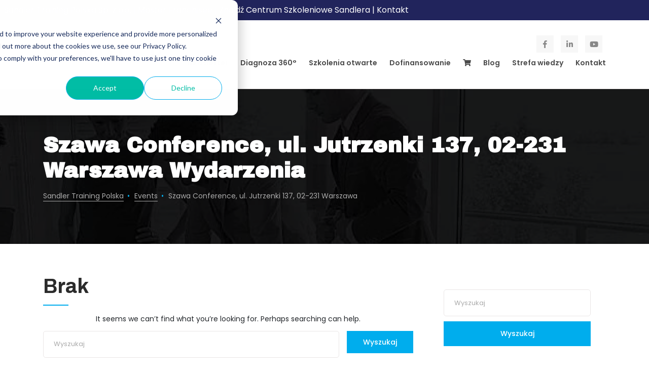

--- FILE ---
content_type: text/html; charset=UTF-8
request_url: https://stpl.pl/location/szawa-conference-sala-sawa-ul-jutrzenki-137-02-231-warszawa/
body_size: 18013
content:
<!DOCTYPE html>
<html lang="pl-PL">
	<head>
		<meta charset="UTF-8" />
		<meta http-equiv="X-UA-Compatible" content="IE=edge">
		<meta name="viewport" content="width=device-width, initial-scale=1">
		<link rel="profile" href="gmpg.org/xfn/11" />
		<link rel="pingback" href="https://stpl.pl/xmlrpc.php" />
		<link href='https://fonts.googleapis.com/css?family=Poppins:200,300,400,500,600,700&subset=latin-ext' rel='stylesheet' type='text/css'>
<link href='https://fonts.googleapis.com/css?family=Archivo+Black:200,300,400,500,600,700&subset=latin-ext' rel='stylesheet' type='text/css'>
<meta name='robots' content='noindex, follow' />

<!-- Google Tag Manager for WordPress by gtm4wp.com -->
<script data-cfasync="false" data-pagespeed-no-defer>
	var gtm4wp_datalayer_name = "dataLayer";
	var dataLayer = dataLayer || [];
	const gtm4wp_use_sku_instead = false;
	const gtm4wp_id_prefix = '';
	const gtm4wp_remarketing = false;
	const gtm4wp_eec = true;
	const gtm4wp_classicec = false;
	const gtm4wp_currency = 'PLN';
	const gtm4wp_product_per_impression = false;
	const gtm4wp_needs_shipping_address = false;
	const gtm4wp_business_vertical = 'retail';
	const gtm4wp_business_vertical_id = 'id';
</script>
<!-- End Google Tag Manager for WordPress by gtm4wp.com -->
	<!-- This site is optimized with the Yoast SEO plugin v19.10 - https://yoast.com/wordpress/plugins/seo/ -->
	<title>Szawa Conference, ul. Jutrzenki 137, 02-231 Warszawa - Sandler Training Polska</title>
	<meta property="og:locale" content="pl_PL" />
	<meta property="og:type" content="article" />
	<meta property="og:title" content="Szawa Conference, ul. Jutrzenki 137, 02-231 Warszawa - Sandler Training Polska" />
	<meta property="og:url" content="https://stpl.pl/location/szawa-conference-sala-sawa-ul-jutrzenki-137-02-231-warszawa/" />
	<meta property="og:site_name" content="Sandler Training Polska" />
	<meta name="twitter:card" content="summary_large_image" />
	<script type="application/ld+json" class="yoast-schema-graph">{"@context":"https://schema.org","@graph":[{"@type":"CollectionPage","@id":"https://stpl.pl/location/szawa-conference-sala-sawa-ul-jutrzenki-137-02-231-warszawa/","url":"https://stpl.pl/location/szawa-conference-sala-sawa-ul-jutrzenki-137-02-231-warszawa/","name":"Szawa Conference, ul. Jutrzenki 137, 02-231 Warszawa - Sandler Training Polska","isPartOf":{"@id":"https://stpl.pl/#website"},"breadcrumb":{"@id":"https://stpl.pl/location/szawa-conference-sala-sawa-ul-jutrzenki-137-02-231-warszawa/#breadcrumb"},"inLanguage":"pl-PL"},{"@type":"BreadcrumbList","@id":"https://stpl.pl/location/szawa-conference-sala-sawa-ul-jutrzenki-137-02-231-warszawa/#breadcrumb","itemListElement":[{"@type":"ListItem","position":1,"name":"Strona główna","item":"https://stpl.pl/"},{"@type":"ListItem","position":2,"name":"Szawa Conference, ul. Jutrzenki 137, 02-231 Warszawa"}]},{"@type":"WebSite","@id":"https://stpl.pl/#website","url":"https://stpl.pl/","name":"Sandler Training Polska","description":"","potentialAction":[{"@type":"SearchAction","target":{"@type":"EntryPoint","urlTemplate":"https://stpl.pl/?s={search_term_string}"},"query-input":"required name=search_term_string"}],"inLanguage":"pl-PL"}]}</script>
	<!-- / Yoast SEO plugin. -->


<link rel='dns-prefetch' href='//js-eu1.hs-scripts.com' />
<link rel='dns-prefetch' href='//www.google.com' />
<link rel='dns-prefetch' href='//ajax.googleapis.com' />
<link rel="alternate" type="application/rss+xml" title="Sandler Training Polska &raquo; Kanał z wpisami" href="https://stpl.pl/feed/" />
<link rel="alternate" type="application/rss+xml" title="Sandler Training Polska &raquo; Kanał z komentarzami" href="https://stpl.pl/comments/feed/" />
<link rel="alternate" type="application/rss+xml" title="Kanał Sandler Training Polska &raquo; Szawa Conference, ul. Jutrzenki 137, 02-231 Warszawa Locations" href="https://stpl.pl/location/szawa-conference-sala-sawa-ul-jutrzenki-137-02-231-warszawa/feed/" />
<script type="text/javascript">
window._wpemojiSettings = {"baseUrl":"https:\/\/s.w.org\/images\/core\/emoji\/14.0.0\/72x72\/","ext":".png","svgUrl":"https:\/\/s.w.org\/images\/core\/emoji\/14.0.0\/svg\/","svgExt":".svg","source":{"concatemoji":"https:\/\/stpl.pl\/wp-includes\/js\/wp-emoji-release.min.js?ver=6.1.7"}};
/*! This file is auto-generated */
!function(e,a,t){var n,r,o,i=a.createElement("canvas"),p=i.getContext&&i.getContext("2d");function s(e,t){var a=String.fromCharCode,e=(p.clearRect(0,0,i.width,i.height),p.fillText(a.apply(this,e),0,0),i.toDataURL());return p.clearRect(0,0,i.width,i.height),p.fillText(a.apply(this,t),0,0),e===i.toDataURL()}function c(e){var t=a.createElement("script");t.src=e,t.defer=t.type="text/javascript",a.getElementsByTagName("head")[0].appendChild(t)}for(o=Array("flag","emoji"),t.supports={everything:!0,everythingExceptFlag:!0},r=0;r<o.length;r++)t.supports[o[r]]=function(e){if(p&&p.fillText)switch(p.textBaseline="top",p.font="600 32px Arial",e){case"flag":return s([127987,65039,8205,9895,65039],[127987,65039,8203,9895,65039])?!1:!s([55356,56826,55356,56819],[55356,56826,8203,55356,56819])&&!s([55356,57332,56128,56423,56128,56418,56128,56421,56128,56430,56128,56423,56128,56447],[55356,57332,8203,56128,56423,8203,56128,56418,8203,56128,56421,8203,56128,56430,8203,56128,56423,8203,56128,56447]);case"emoji":return!s([129777,127995,8205,129778,127999],[129777,127995,8203,129778,127999])}return!1}(o[r]),t.supports.everything=t.supports.everything&&t.supports[o[r]],"flag"!==o[r]&&(t.supports.everythingExceptFlag=t.supports.everythingExceptFlag&&t.supports[o[r]]);t.supports.everythingExceptFlag=t.supports.everythingExceptFlag&&!t.supports.flag,t.DOMReady=!1,t.readyCallback=function(){t.DOMReady=!0},t.supports.everything||(n=function(){t.readyCallback()},a.addEventListener?(a.addEventListener("DOMContentLoaded",n,!1),e.addEventListener("load",n,!1)):(e.attachEvent("onload",n),a.attachEvent("onreadystatechange",function(){"complete"===a.readyState&&t.readyCallback()})),(e=t.source||{}).concatemoji?c(e.concatemoji):e.wpemoji&&e.twemoji&&(c(e.twemoji),c(e.wpemoji)))}(window,document,window._wpemojiSettings);
</script>
<style type="text/css">
img.wp-smiley,
img.emoji {
	display: inline !important;
	border: none !important;
	box-shadow: none !important;
	height: 1em !important;
	width: 1em !important;
	margin: 0 0.07em !important;
	vertical-align: -0.1em !important;
	background: none !important;
	padding: 0 !important;
}
</style>
	<link rel='stylesheet' id='wc-blocks-vendors-style-css' href='https://stpl.pl/wp-content/plugins/woocommerce/packages/woocommerce-blocks/build/wc-blocks-vendors-style.css?ver=8.7.5' type='text/css' media='all' />
<link rel='stylesheet' id='wc-blocks-style-css' href='https://stpl.pl/wp-content/plugins/woocommerce/packages/woocommerce-blocks/build/wc-blocks-style.css?ver=8.7.5' type='text/css' media='all' />
<link rel='stylesheet' id='contact-form-7-css' href='https://stpl.pl/wp-content/plugins/contact-form-7/includes/css/styles.css?ver=5.6.4' type='text/css' media='all' />
<link rel='stylesheet' id='awcdp-frontend-css' href='https://stpl.pl/wp-content/plugins/deposits-partial-payments-for-woocommerce-pro/assets/css/frontend.css?ver=3.1.15' type='text/css' media='all' />
<link rel='stylesheet' id='woocommerce-layout-css' href='https://stpl.pl/wp-content/plugins/woocommerce/assets/css/woocommerce-layout.css?ver=7.1.0' type='text/css' media='all' />
<link rel='stylesheet' id='woocommerce-smallscreen-css' href='https://stpl.pl/wp-content/plugins/woocommerce/assets/css/woocommerce-smallscreen.css?ver=7.1.0' type='text/css' media='only screen and (max-width: 768px)' />
<link rel='stylesheet' id='woocommerce-general-css' href='https://stpl.pl/wp-content/plugins/woocommerce/assets/css/woocommerce.css?ver=7.1.0' type='text/css' media='all' />
<style id='woocommerce-inline-inline-css' type='text/css'>
.woocommerce form .form-row .required { visibility: visible; }
</style>
<link rel='stylesheet' id='eventchamp-style-css' href='https://stpl.pl/wp-content/themes/eventchamp/style.css?ver=6.1.7' type='text/css' media='all' />
<link rel='stylesheet' id='eventchamp-child-style-css' href='https://stpl.pl/wp-content/themes/eventchamp-child/style.css?ver=6.1.7' type='text/css' media='all' />
<link rel='stylesheet' id='prettyphoto-css' href='https://stpl.pl/wp-content/plugins/js_composer/assets/lib/prettyphoto/css/prettyPhoto.min.css?ver=5.5.2' type='text/css' media='all' />
<link rel='stylesheet' id='jquery-ui-datepicker-css' href='https://ajax.googleapis.com/ajax/libs/jqueryui/1.9.0/themes/base/jquery-ui.css?ver=6.1.7' type='text/css' media='all' />
<link rel='stylesheet' id='bootstrap-css' href='https://stpl.pl/wp-content/themes/eventchamp/include/assets/css/bootstrap.min.css?ver=6.1.7' type='text/css' media='all' />
<link rel='stylesheet' id='fontawesome-css' href='https://stpl.pl/wp-content/themes/eventchamp/include/assets/css/fontawesome.min.css?ver=6.1.7' type='text/css' media='all' />
<link rel='stylesheet' id='scrollbar-css' href='https://stpl.pl/wp-content/themes/eventchamp/include/assets/css/scrollbar.css?ver=6.1.7' type='text/css' media='all' />
<link rel='stylesheet' id='select-css' href='https://stpl.pl/wp-content/themes/eventchamp/include/assets/css/select.css?ver=6.1.7' type='text/css' media='all' />
<link rel='stylesheet' id='swiper-css' href='https://stpl.pl/wp-content/themes/eventchamp/include/assets/css/swiper.min.css?ver=6.1.7' type='text/css' media='all' />
<link rel='stylesheet' id='plyr-io-css' href='https://stpl.pl/wp-content/themes/eventchamp/include/assets/css/plyr.min.css?ver=6.1.7' type='text/css' media='all' />
<link rel='stylesheet' id='fullcalendar-css' href='https://stpl.pl/wp-content/themes/eventchamp/include/assets/css/fullcalendar.min.css?ver=6.1.7' type='text/css' media='all' />
<link rel='stylesheet' id='eventchamp-css' href='https://stpl.pl/wp-content/themes/eventchamp-child/style.css?ver=6.1.7' type='text/css' media='all' />
<style id='eventchamp-inline-css' type='text/css'>
body,.ui-widget-content{font-family:Poppins;font-size:14px;}
body{font-family:Poppins;font-size:14px;}
h1{font-family:Archivo Black;font-size:46px;}
.page-title-breadcrumbs .page-title-breadcrumbs-image{background-image:url(https://stpl.pl//wp-content/uploads/2018/11/about-us-header.jpg);}.footer.footer-style1{background-image:url(https://stpl.pl//wp-content/themes/eventchamp/include/assets/img/footer-style-1.jpg);}.footer.footer-style2{background-image:url(https://stpl.pl/wp-content/uploads/2018/11/footer_bg_2.jpg);}.single-event #tickets .pricing-table-item .wrapper .left .price{font-size:35px;}
.button-cookie{
    background:#e7a613 !important;
    border-radius:20px;
    
}

/*kolory przycisków*/

body.single-event .event-details-widget .ticketLink {
  background: #00aded !important;
}

.event-details-widget > ul > li.button-content a {
    background: #00aded !important;
}

.latest-events-slider .slider-wrapper .content .buttons a:nth-child(1) {
    background: #00aded !important;
}


.latest-events-slider .slider-wrapper .content .category{
   background: #00aded !important; 
}

.content-title-element .separate {
  border-bottom: 2px solid #00aded !important;
}

body .eventchamp-service-box .title{
    color:#00aded !important;
}

.header-style-1 .eventchamp-navbar.style-1 .navbar-menu .dropdown-menu {
  border-top-color: #00aded !important;
}

.single-event .header-buy-btn {
  background: #00aded !important;
}

#general-wrapper > div > div.site-sub-content > div.container > div > div.col-lg-4.col-sm-12.col-xs-12.event-detail-widgets.order-1 > div > div > span {
  color: #00aded !important;
}

body.single-event #tickets .pricing-table-item .button {
  background: #00aded !important;
}

.single-event #tickets .pricing-table-item .wrapper .left .title {
  color: #00aded !important;
}
.wpcf7-form-control.has-spinner.wpcf7-submit{
      background: #00aded !important;
      border-color:#00aded !important;
}

.single-event .event-detail-tabs .nav li a.active, .single-event .event-detail-tabs .nav li:hover a {
  border-color: #00aded !important;
}


.content-title-element.size2 .title span {
  color: #00aded !important;
}
.single-event .post-content-list .post-content-body h2 {
  color: #00aded !important;
}

.vc_general.vc_cta3.vc_cta3-color-orange.vc_cta3-style-outline {
  border-color: #00aded !important;
}
 
.post-content-list .post-content-footer .post-tags span a
{
    background: #00aded !important;
    border-color: #00aded !important;
}


.post-navigation ul li{
    background: #00aded !important;
    border-color: #00aded !important;
}

.event-tag-widget ul li a{
    background: #00aded !important;
    border-color: #00aded !important;
}

.event-tag-widget ul li a:hover{
    background: #00aded !important;
    border-color: #00aded !important;
}

.single-event .header-counter{
    background: rgba(0, 173, 237, .79) !important;
}


.vc_btn3.vc_btn3-color-warning.vc_btn3-style-modern {
  color: #fff;
  border-color: #00aded !important;
  background-color: #00aded !important;
}

.eventchamp-dropdown .panel-body .speakers .list ul li a:hover{
     background-color: #00aded !important;
}

#searchform #searchsubmit {
  background: #00aded !important;
  border-color: #00aded !important;
}

.event-details-widget > ul > li.button-content a, .event-details-widget > ul > li.button-content a:visited {
    background: #00aded !important;
}

.woocommerce button.button{
    background: #00aded !important;
    border-color: #00aded !important;
}

.woocommerce a.button.alt{
    background: #00aded !important;
}
.woocommerce a.button{
    background: #00aded !important;
}
.woocommerce-info{
    border-top-color: #ffbb00 !important;
}

.woocommerce button.button.alt .woocommerce button.button{
    background: #00aded !important;
}

.woocommerce-error, .woocommerce-info, .woocommerce-message, .header-style-1.header-style-2 .eventchamp-navbar.style-1 .navbar-menu .dropdown-menu, ul.flexMenu-popup {
  border-top-color: #00aded;
}

/*ukrycie ceny na kafece w tagach*/
.event-list-styles.event-list-style-1 .price {
    display: none !important;
}
/*end ukrycie ceny na kafece w tagach*/

/*ukrycie przycisku Remaining Ticket*/
.widget-box.event-details-widget ul li a[title="Remaining Ticket"] {
  display: none !important;
}
/*end ukrycie przycisku Remaining Ticket */

.plyr__play-large {
  display: none !important;
}

.wpcf7-list-item{
    margin: 0;
}
}

</style>
<link rel='stylesheet' id='js_composer_custom_css-css' href='//stpl.pl/wp-content/uploads/js_composer/custom.css?ver=5.5.2' type='text/css' media='all' />
<script type='text/javascript' src='https://stpl.pl/wp-includes/js/jquery/jquery.min.js?ver=3.6.1' id='jquery-core-js'></script>
<script type='text/javascript' src='https://stpl.pl/wp-includes/js/jquery/jquery-migrate.min.js?ver=3.3.2' id='jquery-migrate-js'></script>
<script type='text/javascript' src='https://stpl.pl/wp-content/plugins/woocommerce/assets/js/jquery-blockui/jquery.blockUI.min.js?ver=2.7.0-wc.7.1.0' id='jquery-blockui-js'></script>
<script type='text/javascript' src='https://stpl.pl/wp-content/plugins/duracelltomi-google-tag-manager/js/gtm4wp-woocommerce-enhanced.js?ver=1.16.2' id='gtm4wp-woocommerce-enhanced-js'></script>
<script type='text/javascript' id='wc-add-to-cart-js-extra'>
/* <![CDATA[ */
var wc_add_to_cart_params = {"ajax_url":"\/wp-admin\/admin-ajax.php","wc_ajax_url":"\/?wc-ajax=%%endpoint%%","i18n_view_cart":"Zobacz koszyk","cart_url":"https:\/\/stpl.pl\/koszyk\/","is_cart":"","cart_redirect_after_add":"yes"};
/* ]]> */
</script>
<script type='text/javascript' src='https://stpl.pl/wp-content/plugins/woocommerce/assets/js/frontend/add-to-cart.min.js?ver=7.1.0' id='wc-add-to-cart-js'></script>
<script type='text/javascript' src='https://stpl.pl/wp-content/plugins/js_composer/assets/js/vendors/woocommerce-add-to-cart.js?ver=5.5.2' id='vc_woocommerce-add-to-cart-js-js'></script>
<script type='text/javascript' src='https://stpl.pl/wp-includes/js/dist/vendor/regenerator-runtime.min.js?ver=0.13.9' id='regenerator-runtime-js'></script>
<script type='text/javascript' src='https://stpl.pl/wp-includes/js/dist/vendor/wp-polyfill.min.js?ver=3.15.0' id='wp-polyfill-js'></script>
<script type='text/javascript' src='https://stpl.pl/wp-includes/js/dist/hooks.min.js?ver=4169d3cf8e8d95a3d6d5' id='wp-hooks-js'></script>
<script type='text/javascript' src='https://www.googletagmanager.com/gtag/js?id=G-32Z8Y24W6H' id='google-tag-manager-js'></script>
<script type='text/javascript' id='google-tag-manager-js-after'>
	window.dataLayer = window.dataLayer || [];
	function gtag(){dataLayer.push(arguments);}
	gtag('js', new Date());
	gtag('config', 'G-32Z8Y24W6H', { 'send_page_view': false });
</script>
<script type='text/javascript' id='wpm-js-extra'>
/* <![CDATA[ */
var wpm = {"ajax_url":"https:\/\/stpl.pl\/wp-admin\/admin-ajax.php","root":"https:\/\/stpl.pl\/wp-json\/","nonce_wp_rest":"5ea9d8d7a1","nonce_ajax":"3822057af2"};
/* ]]> */
</script>
<script type='text/javascript' src='https://stpl.pl/wp-content/plugins/woocommerce-google-adwords-conversion-tracking-tag/js/public/wpm-public.p1.min.js?ver=1.27.2' id='wpm-js'></script>
<link rel="https://api.w.org/" href="https://stpl.pl/wp-json/" /><link rel="EditURI" type="application/rsd+xml" title="RSD" href="https://stpl.pl/xmlrpc.php?rsd" />
<link rel="wlwmanifest" type="application/wlwmanifest+xml" href="https://stpl.pl/wp-includes/wlwmanifest.xml" />
<meta name="generator" content="WordPress 6.1.7" />
<meta name="generator" content="WooCommerce 7.1.0" />
			<!-- DO NOT COPY THIS SNIPPET! Start of Page Analytics Tracking for HubSpot WordPress plugin v11.1.82-->
			<script class="hsq-set-content-id" data-content-id="listing-page">
				var _hsq = _hsq || [];
				_hsq.push(["setContentType", "listing-page"]);
			</script>
			<!-- DO NOT COPY THIS SNIPPET! End of Page Analytics Tracking for HubSpot WordPress plugin -->
			<meta name="framework" content="Redux 4.3.9" />
<!-- Google Tag Manager for WordPress by gtm4wp.com -->
<!-- GTM Container placement set to footer -->
<script data-cfasync="false" data-pagespeed-no-defer>
	var dataLayer_content = {"pagePostType":false,"pagePostType2":"tax-","pageCategory":[],"customerTotalOrders":0,"customerTotalOrderValue":"0.00","customerFirstName":"","customerLastName":"","customerBillingFirstName":"","customerBillingLastName":"","customerBillingCompany":"","customerBillingAddress1":"","customerBillingAddress2":"","customerBillingCity":"","customerBillingPostcode":"","customerBillingCountry":"","customerBillingEmail":"","customerBillingEmailHash":"e3b0c44298fc1c149afbf4c8996fb92427ae41e4649b934ca495991b7852b855","customerBillingPhone":"","customerShippingFirstName":"","customerShippingLastName":"","customerShippingCompany":"","customerShippingAddress1":"","customerShippingAddress2":"","customerShippingCity":"","customerShippingPostcode":"","customerShippingCountry":""};
	dataLayer.push( dataLayer_content );
</script>
<script data-cfasync="false">
(function(w,d,s,l,i){w[l]=w[l]||[];w[l].push({'gtm.start':
new Date().getTime(),event:'gtm.js'});var f=d.getElementsByTagName(s)[0],
j=d.createElement(s),dl=l!='dataLayer'?'&l='+l:'';j.async=true;j.src=
'//www.googletagmanager.com/gtm.'+'js?id='+i+dl;f.parentNode.insertBefore(j,f);
})(window,document,'script','dataLayer','GTM-MHQNDL8');
</script>
<!-- End Google Tag Manager -->
<!-- End Google Tag Manager for WordPress by gtm4wp.com -->	<noscript><style>.woocommerce-product-gallery{ opacity: 1 !important; }</style></noscript>
	
<!-- START Pixel Manager for WooCommerce -->

		<script>

			window.wpmDataLayer = window.wpmDataLayer || {}
			window.wpmDataLayer = Object.assign(window.wpmDataLayer, {"cart":{},"cart_item_keys":{},"orderDeduplication":true,"position":1,"viewItemListTrigger":{"testMode":false,"backgroundColor":"green","opacity":0.5,"repeat":true,"timeout":1000,"threshold":0.8000000000000000444089209850062616169452667236328125},"version":{"number":"1.27.2","pro":false},"pixels":{"facebook":{"pixel_id":"322812085031061","dynamic_remarketing":{"id_type":"post_id"},"capi":false,"advanced_matching":false,"exclusion_patterns":[]}},"shop":{"list_name":"","list_id":"","page_type":"","currency":"PLN","cookie_consent_mgmt":{"explicit_consent":false}},"general":{"variationsOutput":true,"userLoggedIn":false,"scrollTrackingThresholds":[],"pageId":false,"excludeDomains":[]},"user":[]})

		</script>

		
<!-- END Pixel Manager for WooCommerce -->
<meta name="generator" content="Powered by WPBakery Page Builder - drag and drop page builder for WordPress."/>
<!--[if lte IE 9]><link rel="stylesheet" type="text/css" href="https://stpl.pl/wp-content/plugins/js_composer/assets/css/vc_lte_ie9.min.css" media="screen"><![endif]--><link rel="icon" href="https://stpl.pl/wp-content/uploads/2022/11/cropped-SANDLER-UpStep_Fresh_SM-1-32x32.png" sizes="32x32" />
<link rel="icon" href="https://stpl.pl/wp-content/uploads/2022/11/cropped-SANDLER-UpStep_Fresh_SM-1-192x192.png" sizes="192x192" />
<link rel="apple-touch-icon" href="https://stpl.pl/wp-content/uploads/2022/11/cropped-SANDLER-UpStep_Fresh_SM-1-180x180.png" />
<meta name="msapplication-TileImage" content="https://stpl.pl/wp-content/uploads/2022/11/cropped-SANDLER-UpStep_Fresh_SM-1-270x270.png" />
		<style type="text/css" id="wp-custom-css">
			@import url('https://fonts.googleapis.com/css?family=Archivo:400,700&subset=latin-ext');


.footer .eventchamp-newsletter-element{
	display: none;
}
.footer .hidden{
	display: none;
}
.eventchamp-wrapper {
	background: #fff !important;
}
.page-title-breadcrumbs .page-title-breadcrumbs-image {
	opacity: .7;
}


/* GLOBAL TITLE */
.content-title-element .title {
	font-family: Archivo, sans-serif;
	font-size: 40px;
	color: #2b2b2b;
	font-weight: 700;
}
.content-title-element .separate {
	width: 50px;
	border-bottom: 2px solid #e7a613;
	margin: 5px auto 10px;
}
.content-title-element .separate:before,
.content-title-element .separate:after,
.content-title-element i {
	display: none;
}
.content-title-element .description {
	font-size: 14px;
	color: #ababab !important;
}

/* GLOBAL BREADCRUMBS */
.page-title-breadcrumbs .eventchamp-breadcrumb > ul > li a, .page-title-breadcrumbs .eventchamp-breadcrumb > ul > li a:visited {
	color: #ababab;
	text-decoration: none;
	border-bottom: 1px solid #ababab;
}
.page-title-breadcrumbs .eventchamp-breadcrumb > ul > li a:visited {
	color: #ababab;
}
.page-title-breadcrumbs .eventchamp-breadcrumb > ul > li:hover a {
	border-bottom: 1px solid #e7a613;
}
.page-title-breadcrumbs .eventchamp-breadcrumb > ul > li:after {
	content: '•';
	color: #00aded !important;
	
}
.page-title-breadcrumbs .eventchamp-breadcrumb > ul > li.current-item {
	border-bottom: 1px solid transparent;
}
.page-title-breadcrumbs .eventchamp-breadcrumb > ul > li.current-item span {
	color: #ababab;
}

/* HEADER */
.header-menu {
	display: flex;
	flex-flow: row-reverse;
}
.header-menu .header-top-bar {
	margin-bottom: 0;
	margin-left: 30px;
}
.header-menu .header-top-bar .social-links a {
	background: #f7f7f7;
	width: 34px;
	height: 34px;
	display: flex;
	align-items: center;
	justify-content: center;
	text-decoration: none;
}
.header-style-1 .eventchamp-navbar.style-1 .navbar-menu > li > .nav-link, .header-style-1 .eventchamp-navbar.style-1 .navbar-menu > li > .nav-link:visited {
	font-size: 14px;
	padding: 10px;
}
.header-style-1 .eventchamp-navbar.style-1 .navbar-menu > li > .nav-link:hover {
	color: #e7a613;
}
.header-style-1 .eventchamp-navbar.style-1 .navbar-menu .dropdown-menu {
	border-top-color: #e7a613;
}
.header-style-1 .header-main-area .header-menu .navbar .navbar-nav li .dropdown-menu li a:hover, .header-style-1 .header-main-area .header-menu .navbar .navbar-nav li .dropdown-menu li a:focus, .header-style-1 .header-top-bar .social-links li a:hover, .header-style-1 .header-top-bar .social-links li a:focus, .header-style-1 .eventchamp-navbar.style-1 .navbar-menu > li .nav-link:hover, .header-style-1 .eventchamp-navbar.style-1 .navbar-menu > li .nav-link:focus {
	color: #e7a613;
}
.header-style-1 .eventchamp-navbar.style-1 .navbar-menu > li.openCart > a {
	visibility: hidden;
	text-indent: -9999px;
	display: flex;
}
.header-style-1 .eventchamp-navbar.style-1 .navbar-menu > li.openCart > a:after {
	font-family: "Font Awesome 5 Free";
	font-weight: 900;
	content: "\f07a";
	visibility: visible;
	width: 16px;
}

/* HOMEPAGE SLIDER */
.latest-events-slider .slider-wrapper {
	max-height: 720px;
}
.latest-events-slider .slider-wrapper .content .feature {
	max-width: 1110px;
}
.latest-events-slider .slider-wrapper .content .title {
	font-family: Archivo, sans-serif;
	text-transform: uppercase;
	text-align: left;
	margin-bottom: 5px;
}
.latest-events-slider .slider-wrapper .content .information {
	margin-left: 5px;
}
.latest-events-slider .slider-wrapper .content .buttons {
	display: flex;
}
.latest-events-slider .slider-wrapper .content .buttons a {
	border-top-right-radius: 0px;
	border-width: 0;
}
.latest-events-slider .slider-wrapper .content .buttons a:nth-child(2) {
	text-decoration: underline;
	padding: 10px;
	margin: 0 0 0 30px;
}
.latest-events-slider .slider-wrapper .content .buttons a:nth-child(1) {
	background: #e7a613;
	margin-right: 20px
}
.latest-events-slider .slider-wrapper .content .buttons a:nth-child(2):hover {
	color: #e7a613;
	background: transparent;
}
.latest-events-slider > .swiper-pagination-bullets .swiper-pagination-bullet {
	border-radius: 0;
	width: 10px;
	height: 10px;
}

/* HOMEPAGE OFFER BOXES */
.eventchamp-service-box i {
	border: 0;
	width: 32px;
	height: 36px;
	line-height: 36px;
}
.eventchamp-service-box i:before {
	color: #707070;
}
.eventchamp-service-box:hover i {
	background: transparent;
}
.eventchamp-service-box:hover i:before {
	color: #e7a613;
	-webkit-transition: 0.2s;
	-moz-transition: 0.2s;
	-o-transition: 0.2s;
	-ms-transition: 0.2s;
	transition: 0.2s;
}

/* HOMEPAGE INFO PHOTO */
.infoPhotoSection h2 {
	font-size: 32px;
	line-height: 40px;
	font-weight: 700;
	color: #fff;
	margin-bottom: 30px;
}
.infoPhotoSection p {
	font-size: 14px;
	line-height: 24px;
	color: #fff;
}
.infoPhotoSection .home-photo-shadow .wpb_single_image {
	box-shadow: 0px 0px 30px 5px rgba(0,0,0,.3);
}
.infoPhotoSection .home-photo-shadow .wpb_single_image figure {
	box-shadow: 0px 0px 20px 5px rgba(0,0,0,.3);
	border-radius: 20px;
}

/* HOMEPAGE EVENTS LIST */
.event-list-style-4 .image {
	max-height: 135px;
}
.event-list-style-4 .image img {
	border-top-right-radius: 0px;
	border-top-left-radius: 15px;
}
.event-list-style-4 .image a {
	color: #2b2b2b;
	font-size: 21px;
}
.events-list-carousel .pagination {
	justify-content: flex-end;
}
.events-list-carousel .pagination .all-button {
	font-size: 14px;
	font-weight: 400;
	background: #005dab;
	color: #fff;
	border-radius: 20px;
	border-top-right-radius: 0px;
	border: 0;
	padding: 10px 25px;
}

/* HOMEPAGE TESTIMONIALS */
.eventchamp-testimonials-carousel .content {
	font-size: 17px;
	line-height: 27px;
}
.eventchamp-testimonials-carousel .content p {
	margin-bottom: 10px;
}
.eventchamp-testimonials-carousel .content .name {
	font-size: 14px;
}
.eventchamp-testimonials-carousel .content:before {
	display: none;
}

/* FOOTER NEWSLETTER */
.newsletterForm h4 {
	font-size: 40px;
	font-family: Archivo, sans-serif;
	font-weight: 700;
}
.newsletterForm p {
	font-size: 12px;
	color: #e7a613;
}
.newsletterForm .nwsForm {
	display: flex;
	margin-top: 10px
}
.newsletterForm .nwsForm input[type="email"] {
	border-radius: 20px;
	background: #fff;
	padding-right: 40px;
	margin-right: -20px;
	color: #727272;
}
.newsletterForm .nwsForm input[type="submit"] {
	font-size: 14px;
	font-weight: 400;
	background: #005dab;
	color: #fff;
	border-radius: 0px;
	border-bottom-right-radius: 20px;
	border: 0;
	padding: 10px 25px;
}
.nwsInfo {
	color: #6b6e73;
	font-size: 11px;
	line-height: 15px;
}

.nwsInfo.rodoAgreement {
	margin-top: 20px;
}

.nwsInfo.rodoAgreement input {
	margin-right: 10px;
}

.eventchamp-newsletter-element .mc4wp-alert {
	margin-top: 5px;
}

/* FOOTER */
.footer.footer-style2 {
	padding: 45px 0px 80px;
	max-height: 660px;
}
footer .eventchamp-latest-posts-element .post-list-styles {
	width: 33%;
}
footer .eventchamp-latest-posts-element .post-list-styles .image {
	margin-bottom: 5px
}
footer .eventchamp-latest-posts-element .post-list-styles .image {
	border-radius: 20px;
	border-top-right-radius: 0px;
}
footer .eventchamp-latest-posts-element .post-list-styles .title a {
	font-size: 14px;
	color: #fff;
}
.footer.footer-style2 .social-links {
	display: flex;
	list-style: none;
	justify-content: flex-end;
}
.footer.footer-style2 .social-links li {
	margin: 0px 7px;
	font-size: 20px;
}
.footer.footer-style2 .social-links li a {
	color: #8a94a3;
	background: rgba(255,255,255,.1);
	width: 40px;
	height: 40px;
	display: flex;
	align-items: center;
	justify-content: center;
	text-decoration: none;
}
.footer.footer-style2 .social-links li a:hover {
		color: #e7a613;
}
.footer.footer-style2 .copyrightsLine {
	font-size: 11px;
	margin-bottom: 0px;
}
.footer .footer-copyright {
	display: none;
}

/* ABOUT US PAGE */
#about-us-contact button {
	font-size: 14px;
	font-weight: 400;
	background: #005dab;
	color: #fff;
	border-radius: 20px;
	border-top-right-radius: 0px;
	border: 0;
	padding: 10px 25px;
}

/* EVENTPAGE TOP */
.single-event h1 {
	font-family: Archivo, sans-serif;
	font-size: 50px;
	text-transform: uppercase;
}
.single-event .event-excerpt {
	opacity: .59;
	max-width: 70%;
	margin-top: 40px;
}
.single-event .page-title-breadcrumbs {
	padding-bottom: 200px;
	margin-bottom: 90px;
}
.single-event .header-buy-btn {
	color: #fff;
	background: #e7a613;
	border-radius: 20px;
	border-top-right-radius: 0;
	padding: 10px 30px;
	margin-top: 30px;
	display: inline-block;
}
.single-event .header-counter {
	position: absolute;
	background: rgba(231, 166, 19, .79);
	width: 100%;
	bottom: 0;
	padding: 30px 0px;
}
.single-event .header-counter .getting-started {
	display: flex;
	color: #fff;
}
.single-event .header-counter .getting-started > div {
	margin: 0px 35px;
}
.single-event .header-counter .getting-started > div:first-child {
	margin-left: 0;
}
.single-event .header-counter .getting-started > div:last-child {
	margin-right: 0;
}
.single-event .header-counter .getting-started .count {
	font-size: 46px;
	font-family: "Archivo", sans-serif;
	font-weight: 700;
	line-height: 1;
}
.single-event .header-counter .getting-started .title {
	font-size: 18px;
	font-family: "Archivo", sans-serif;
	text-align: center;
}
.single-event .event-breadcrumb {
	position: absolute;
	top: 100%;
	width: 100%;
}

/* EVENTPAGE CONTENT */
.single-event .post-content-list {
	background: transparent;
	padding: 0;
}
.single-event .post-content-list .post-featured-header {
	display: none;
}
.single-event .post-content-list .post-content-body {
	color: #888888;
}
.single-event .post-content-list .post-content-body h2 {
	font-size: 19px;
	color: #e7a613;
	text-align: left;
}

/* EVENTPAGE TABS */
.single-event .event-detail-tabs {
	padding: 0px;
	background: transparent;
}
.single-event .event-detail-tabs .nav {
	border-bottom: 1px solid #d3d3d3;
	border-radius: 0;
}
.single-event .event-detail-tabs .nav li a {
	border-bottom: 2px solid transparent;
	padding: 15px 0px;
	margin: 0px 20px;
	text-decoration: none;
}
.single-event .event-detail-tabs .nav li a.active, .single-event .event-detail-tabs .nav li:hover a {
	border-color: #00aded;
}
.single-event #schedule .panel-body .text {
	color: #727272;
	font-weight: 300;
}
.single-event #speakers .speakers-list .item .image {
	max-height: 350px;
	overflow: hidden;
}
.single-event #speakers .speakers-list .item .excerpt {
  overflow: hidden;
  position: relative; 
  line-height: 1.2em;
  max-height: 3.6em; 
  text-align: justify;  
  margin-right: 0;
  padding-right: 0;
}
.single-event #speakers .speakers-list .item .excerpt:before {
  content: '. . .';
  position: absolute;
  right: 0;
  bottom: 0;
	background: #fff;
	padding-left: 5px;
}
.single-event #speakers .speakers-list .item .excerpt:after {
  content: '';
  position: absolute;
  right: 0;
  width: 1em;
  height: 1em;
  margin-top: 0.2em;
  background: white;
}
.single-event #tickets .pricing-table {
	margin: 0 0 -30px;
}
.single-event #tickets .pricing-table-item {
	background: #fff;
	padding: 0;
	margin: 0 0px 30px;
	border-radius: 20px;
	border-top-right-radius: 0;
	box-shadow: 0 0 10px 5px rgba(0,0,0,0.1);
}
.single-event #tickets .pricing-table-item .wrapper {
	border: 0;
	align-items: stretch;
}
.single-event #tickets .pricing-table-item .wrapper .left {
	width: 30%;
	border-right: 1px solid #d3d3d3;
	display: flex;
	align-items: flex-start;
	justify-content: center;
	flex-flow: column;
}
.single-event #tickets .pricing-table-item .wrapper .right {
	width: calc(70% - 20px);
}
.single-event #tickets .pricing-table-item .wrapper .left .title {
	font-size: 16px;
	color: #e7a613;
	text-transform: initial;
}
.single-event #tickets .pricing-table-item .wrapper .left .price {
	color: #2b2b2b;	
	padding: 10px 0px;
}
.single-event #tickets .pricing-table-item .wrapper .left .price.out-of-stock {
	opacity: .5;
	text-decoration: line-through;
}
.single-event #tickets .pricing-table-item .button {
	font-size: 14px;
	font-weight: 400;
	padding: 10px 30px;
	border-width: 0;
	border-top-right-radius: 0px;
	background: #e7a613;
}
.single-event #tickets .pricing-table-item .button:hover {
	background: #e7a613;
	color: #fff;
}
.single-event #tickets .pricing-table-item .tickets-sold {
	font-size: 18px;
	font-weight: 700;
	color: #da0200;
}
.single-event #contactform label {
	width: 100%;
}

/* EVENTPAGE SIDEBAR */
.single-event .event-details-widget .widget-title {
	font-size: 40px;
	font-family: Archivo, sans-serif;
	text-transform: initial;
}
.single-event .event-details-widget .widget-title:after {
	height: 2px;
}
.single-event .event-details-widget {
	background: #243752;
	color: #fff;
	border-radius: 20px;
	border-top-right-radius: 0px;
}
.single-event .event-details-widget ul .counter, 
.single-event .event-details-widget ul i {
	display: none;
}
.single-event .event-details-widget ul li {
	margin-bottom: 25px;
}
.single-event .event-details-widget ul div, .single-event .event-details-widget ul a {
	color: #d3d3d3;
}
.single-event .event-details-widget .ticketLink {
	border-width: 0px;
	border-radius: 20px;
	border-top-right-radius: 0;
	text-align: center;
	background: #e7a613 !important;
	font-weight: 400;
	margin-top: 30px;
	text-decoration: none;
}
.single-event .event-details-widget .ticketLink:hover,
.single-event .event-details-widget .ticketLink:active {
	background: #e7a613;
	color: #fff;
	text-decoration: underline;
}
.single-event .event-details-widget .contactLink {
	background: transparent;
	border: 0;
	text-transform: initial;
	text-align: center;
	font-weight: 400;
}
.single-event .social-share-modern {
	display: none;
}

/* SPEAKER */
.single-speaker .post-content-list .post-wrapper {
	display: flex;
	flex-flow: row wrap;
	align-items: flex-start;
}
.single-speaker .post-content-list .post-wrapper .post-featured-header {
/* 	min-width: 200px; */
	width: 35%;
	margin-right: 5%;
	border-radius: 20px;
	border-top-right-radius: 0;
}
.single-speaker .post-content-list .post-wrapper .post-content-body {
	width: 60%;
}
.single-speaker .event-detail-widgets a {
	color: #2b2b2b;
	text-decoration: underline;
}
.single-speaker .event-detail-widgets a:hover {
	color: #e7a613;
}


/* WOOCOMMERCE COMMON */
.woocommerce button.button,
.woocommerce a.button {
	border-radius: 20px !important;
	border-top-right-radius: 0 !important;
}

/* CART */
.woocommerce .woocommerce-notices-wrapper .button.wc-forward {
	background: transparent;
	color: #2b2b2b;
	text-decoration: underline;
	border: 0;
	text-transform: initial;
	font-weight: 400;
}
.woocommerce .woocommerce-notices-wrapper .button.wc-forward:hover {
	color: #e7a613 !important
}
.woocommerce table.shop_table, .woocommerce table, .woocommerce table.shop_table th, .woocommerce table.shop_table td, .woocommerce table td, .woocommerce table th, .woocomemrce table thead th {
	padding: 0.75rem 1.5rem;
}
.woocommerce table.shop_table .cart_item .product-name a,
.woocommerce table.shop_table .cart_item .product-thumbnail a{
	pointer-events: none;
	display: block;
	color: #2b2b2b;
}
.woocommerce .cart .button[name="update_cart"],
.woocommerce .cart .button[name="update_cart"]:disabled,
.woocommerce .cart .button[name="update_cart"]:disabled[disabled] {
	background: transparent;
	color: #e7a613;
	padding: 13px 30px;
}
.woocommerce .cart .button[name="update_cart"]:hover {
	background: #e7a613;
	color: #fff;
}
.woocommerce .cart-empty {
	text-align: center;
}
.woocommerce .cart-empty + p {
	text-align: center;
}

/* CHECKOUT */
.woocommerce table.shop_table tfoot .cart-subtotal * {
	font-weight: 400;
}

/* ORDER SUCCESS */
.woocommerce .woocommerce-order .woocommerce-notice--success.woocommerce-thankyou-order-received {
	font-size: 2.154rem;
  line-height: 2.154rem;
	font-weight: 800;
	text-transform: uppercase;
	margin: 0rem 0rem 1.923rem;
	padding: 0rem;
	color: #4a4a4a;
	display: block;
}

.footer.footer-style2 .navyBG {
	background: #1a2a41;
}

@media all and (max-width: 1199px) {
	.footer.footer-style2 {
		max-height: 710px;
	}
}

@media all and (max-width: 991px) {
	.footer.footer-style2 {
		max-height: initial;
		background: #243853;
		padding-bottom: 0px;
	}
}

/* DEFAULT TEMPLATE OVERWRITES */
	.woocommerce div.product .woocommerce-tabs ul.tabs li a:hover,
	.woocommerce div.product .woocommerce-tabs ul.tabs li a:focus,
	.woocommerce div.product .stock,
	.social-share-modern .post-share li a:focus,
	.social-share-modern .post-share li a:hover,
	.woocommerce .woocommerce-MyAccount-navigation ul li a,
	.woocommerce .woocommerce-MyAccount-navigation ul li a:visited,
	.select2-container--default .select2-results__option--highlighted[aria-selected],
	.select2-container--default .select2-results__option--highlighted[data-selected],
	.select2-container--default .select2-results__option[aria-selected=true],
	.select2-container--default .select2-results__option[data-selected=true],
	.woocommerce-error::before,
	.woocommerce-info::before,
	.woocommerce-message::before,
	.woocommerce nav.woocommerce-pagination ul li a,
	.woocommerce nav.woocommerce-pagination ul li a:visited,
	.woocommerce div.product .woocommerce-tabs ul.tabs li a,
	.woocommerce div.product .woocommerce-tabs ul.tabs li a:visited,
	.woocommerce div.product .woocommerce-tabs ul.tabs li,
	.woocommerce div.product p.price,
	.woocommerce div.product span.price,
	.woocommerce ul.products li.product .price,
	.event-detail-tabs .nav > li > a.active,
	.event-detail-tabs .nav > li > a.active:visited,
	.event-detail-tabs .nav > li > a:hover,
	.event-detail-tabs .nav > li > a:focus,
	.footer .post-list-style-3 .title a:focus,
	.footer .post-list-style-3 .title a:hover,
	.post-list-style-3 .title a:focus,
	.post-list-style-3 .title a:hover,
	.latest-events-widget.style2 .title a:focus,
	.latest-events-widget.style2 .title a:hover,
	.pricing-table .pricing-table-item .wrapper .left .button:hover,
	.pricing-table .pricing-table-item .wrapper .left .button:focus,
	.cs-select ul li:hover,
	.cs-select ul li:focus,
	.eventchamp-service-box .title,
	.event-detail-tabs .nav > li > a:hover,
	.event-detail-tabs .nav > li > a:focus,
	.event-tag-widget ul li a,
	.event-tag-widget ul li a:visited,
	.widget_tag_cloud .tagcloud a,
	.widget_tag_cloud .tagcloud a:visited,
	.eventchamp-button a:not([href]):not([tabindex]):hover,
	.eventchamp-button a:not([href]):not([tabindex]):focus,
	.page-title-breadcrumbs .eventchamp-breadcrumb > ul > li a:focus,
	.page-title-breadcrumbs .eventchamp-breadcrumb > ul > li a:hover,
	.page-title-breadcrumbs .eventchamp-breadcrumb > ul > li.current-item,
	.fc button:hover,
	.fc button:focus,
	.speakers-list .item .details ul li a:focus,
	.speakers-list .item .details ul li a:hover,
	ul.flexMenu-popup li a:focus, 
	ul.flexMenu-popup li a:hover,
	.header-style-1.header-style-2 .eventchamp-navbar.style-1 .navbar-menu > li .nav-link:hover,
	.header-style-1.header-style-2 .eventchamp-navbar.style-1 .navbar-menu > li .nav-link:focus,
	.footer .widget_nav_menu li a:before,
	.mobile-menu .social-links li a:hover,
	.mobile-menu .social-links li a:focus,
	.mobile-menu .mobile-menu-top .navbar-nav .dropdown-menu>.active > a,
	.mobile-menu .mobile-menu-top .navbar-nav .dropdown-menu>.active > a:focus,
	.mobile-menu .mobile-menu-top .navbar-nav .dropdown-menu>.active > a:hover,
	.mobile-menu .mobile-menu-top .navbar-nav>li a:hover,
	.mobile-menu .mobile-menu-top .navbar-nav>li a:focus,
	.mobile-menu .mobile-menu-top .navbar-nav li:hover>a,
	.mobile-menu .mobile-menu-top .navbar-nav li:focus>a:visited,
	.mobile-menu .mobile-menu-top .navbar-nav li:hover>i,
	.mobile-menu .mobile-menu-top .navbar-nav li:focus>i,
	.plyr__progress--played,
	.plyr__volume--display,
	.post-author .about-author .about-content .author-name a,
	.post-author .about-author .about-content .author-name a:visited,
	.post-author .about-author .about-content .author-name,
	.post-navigation ul li:focus,
	.post-navigation ul li:hover,
	.post-navigation ul li:focus a,
	.post-navigation ul li:focus a:visited,
	.post-navigation ul li:hover a,
	.post-navigation ul li:hover a:visited,
	.post-content-list .post-content-footer .post-tags span:hover a,
	.post-content-list .post-content-footer .post-tags span:focus a:visited,
	.post-content-list .post-content-footer .post-information li i,
	.post-content-list .post-wrapper .post-featured-header .category .post-categories a,
	.post-content-list .post-wrapper .post-featured-header .category .post-categories a:visited,
	.post-content-list .post-wrapper .post-featured-header .category .post-categories,
	.post-pagination ul li:focus a,
	.post-pagination ul li:focus a:visited,
	.post-pagination ul li:hover a,
	.post-pagination ul li:hover a:visited,
	.post-pagination ul li:focus,
	.post-pagination ul li:hover,
	.post-list-style-3 .post-information i,
	.post-list-style-2 .bottom .post-information li i,
	.post-list-style-2 .bottom a.more-button:hover,
	.post-list-style-2 .bottom a.more-button:focus,
	.post-list-style-2 .title a:hover,
	.post-list-style-2 .title a:focus,
	.post-list-style-2 .image .category .post-categories a,
	.post-list-style-2 .image .category .post-categories a:visited,
	.post-list-style-2 .image .category .post-categories,
	.post-list-style-1 .bottom .post-information li i,
	.post-list-style-1 .bottom a.more-button:hover,
	.post-list-style-1 .bottom a.more-button:focus,
	.post-list-style-1 .title a:hover,
	.post-list-style-1 .title a:focus,
	.post-list-style-1 .image .category .post-categories a,
	.post-list-style-1 .image .category .post-categories a:visited,
	.post-list-style-1 .image .category .post-categories,
	.event-details-widget > ul > li.button-content a:hover,
	.event-details-widget > ul > li.button-content a:focus,
	.event-details-widget > ul > li > i,
	.comment-list li cite a, 
	.comment-list li cite a:visited,
	.comment-list li cite,
	.footer .widget_nav_menu li a:hover,
	.footer .widget_nav_menu li a:focus,
	.footer a:hover,
	.footer a:focus,
	.header-style-1.header-style-2 .header-main-area .header-menu .navbar .navbar-nav>li:hover>a,
	.header-style-1.header-style-2 .header-main-area .header-menu .navbar .navbar-nav>li:hover>a:visited,
	.header-style-1.header-style-2 .header-main-area .header-menu .navbar .navbar-nav>li>a:hover,
	.header-style-1.header-style-2 .header-main-area .header-menu .navbar .navbar-nav>li>a:focus,
	.header-style-1.header-style-2 .header-main-area .header-menu .navbar .navbar-nav li .dropdown-menu li a:hover,
	.header-style-1.header-style-2 .header-main-area .header-menu .navbar .navbar-nav li .dropdown-menu li a:focus,
	.user-box .bottom-links a:focus,
	.user-box .bottom-links a:hover,
	.latest-speakers-widget.style1 .information i,
	.latest-venues-widget.style2 .information i,	
	.latest-events-widget.style2 .information i,
	.widget_meta ul li a:hover,
	.widget_meta ul li a:focus,
	.widget_rss ul li a:hover,
	.widget_rss ul li a:focus,
	.widget_recent_entries ul li a:hover,
	.widget_recent_entries ul li a:focus,
	.widget_recent_comments ul li a:hover,
	.widget_recent_comments ul li a:focus,
	.widget_nav_menu ul li a:hover,
	.widget_nav_menu ul li a:focus,
	.widget_archive ul li a:hover,
	.widget_archive ul li a:focus,
	.widget_pages ul li a:hover,
	.widget_pages ul li a:focus,
	.widget_categories ul li a:hover,
	.widget_categories ul li a:focus,
	.widget-title span,
	.eventchamp-icon-list ul li i,
	.eventchamp-newsletter-element .newsletter-content .title i,
	.eventchamp-button a:hover,
	.eventchamp-button a:focus,
	.eventchamp-event-counter .counter-content .title .colored,
	.eventchamp-contact-box i,
	.eventchamp-contact-box .about-more-link:focus,
	.eventchamp-contact-box .about-more-link:hover,
	.eventchamp-counter .title,
	.eventchamp-counter .number,
	.eventchamp-testimonials-carousel .content .name,
	.eventchamp-service-box i,
	.categorized-events .nav > li > a.active,
	.categorized-events .nav > li > a.active:visited,
	.categorized-events .nav > li>a:hover,
	.categorized-events .nav > li>a:focus,
	.event-list-style-4 .details > .price i,
	.event-list-style-4 .details > .status i,
	.event-list-style-4 .details > .date i,
	.event-list-style-4 .details > .location i,
	.event-list-style-4 .details > .venue i,
	.event-list-style-4 .title a:hover,
	.event-list-style-4 .title a:focus,
	.event-list-style-3 .details > .price i,
	.event-list-style-3 .details > .status i,
	.event-list-style-3 .details > .date i,
	.event-list-style-3 .details > .venue i,
	.event-list-style-3 .details > .location i,
	.event-list-style-3 .title a:hover,
	.event-list-style-3 .title a:focus,
	.event-list-style-1 .details .date i,
	.event-list-style-1 .details .location i,
	.event-list-style-1 .details .venue i,
	.white .venue-list-style-1 .title a:hover,
	.white .venue-list-style-1 .title a:focus,
	.venue-list-style-1 .title a:hover,
	.venue-list-style-1 .title a:focus,
	.event-list-style-1 .title a:hover,
	.event-list-style-1 .title a:focus,
	.venue-list-style-1 .image .location,
	.venue-list-style-1 .image .status,
	.event-list-style-1 .image .status,
	.content-title-element .title span,
	.latest-events-slider .slider-wrapper .content .information li i,
	.pricing-table .pricing-table-item .wrapper .right .content p:before,
	.pricing-table .pricing-table-item .wrapper .left .price,
	.speakers-list .item .name a:hover,
	.speakers-list .item .name a:focus,
	.eventchamp-pagination > li > a:hover,
	.eventchamp-pagination > li > a:focus,
	.edit-link a:focus,
	.edit-link a:hover,
	blockquote:before,
	.woocommerce #respond input#submit.alt:hover,
	.woocommerce a.button.alt:hover,
	.woocommerce button.button.alt:hover,
	.woocommerce input.button.alt:hover,
	.woocommerce #respond input#submit:hover,
	.woocommerce a.button:hover,
	.woocommerce button.button:hover,
	.woocommerce input.button:hover,
	button:hover,
	input[type="submit"]:hover,
	button:active,
	input[type="submit"]:active,
	button:active:hover,
	input[type="submit"]:active:hover,
	button:active:focus,
	input[type="submit"]:active:focus,
	button:active:visited,
	input[type="submit"]:active:visited,
	button:focus,
	input[type="submit"]:focus,
	.cs-select > span::after,
	a:hover,
	a:focus {
		color: #e7a613;
	}

.social-share-modern .post-share li a,
	.social-share-modern .post-share li a:visited,
	.woocommerce .widget_price_filter .ui-slider .ui-slider-range,
	.woocommerce .widget_price_filter .ui-slider .ui-slider-handle,
	.woocommerce #respond input#submit.alt,
	.woocommerce a.button.alt,
	.woocommerce button.button.alt,
	.woocommerce input.button.alt,
	.woocommerce #respond input#submit,
	.woocommerce a.button,
	.woocommerce button.button,
	.woocommerce input.button,
	button,
	input[type="submit"],
	.woocommerce .woocommerce-MyAccount-navigation ul li a,
	.woocommerce .woocommerce-MyAccount-navigation ul li a:visited,
	.woocommerce nav.woocommerce-pagination ul li span.current,
	.woocommerce nav.woocommerce-pagination ul li a,
	.woocommerce nav.woocommerce-pagination ul li a:visited,
	.woocommerce div.product .woocommerce-tabs ul.tabs li.active,
	.woocommerce div.product .woocommerce-tabs ul.tabs li a:hover,
	.woocommerce div.product .woocommerce-tabs ul.tabs li a:focus,
	.woocommerce div.product .woocommerce-tabs ul.tabs li,
	.event-tag-widget ul li a,
	.event-tag-widget ul li a:visited,
	.widget_tag_cloud .tagcloud a,
	.widget_tag_cloud .tagcloud a:visited,
	.fc button,
	.post-author .about-author .about-content .author-social-links ul li a:hover,
	.post-author .about-author .about-content .author-social-links ul li a:focus,
	.post-navigation ul li,
	.post-content-list .post-content-footer .post-tags span a,
	.post-content-list .post-content-footer .post-tags span a:visited,
	.post-content-list .post-content-footer .post-share ul li a:hover,
	.post-content-list .post-content-footer .post-share ul li a:focus,
	.post-pagination ul li,
	.post-list-style-2 .bottom a.more-button,
	.post-list-style-2 .bottom a.more-button:visited,
	.post-list-style-1 .bottom a.more-button,
	.post-list-style-1 .bottom a.more-button:visited,
	.event-details-widget > ul > li.button-content a,
	.event-details-widget > ul > li.button-content a:visited,
	.header-style-1.header-style-2 .header-main-area .header-menu .navbar .navbar-nav li .dropdown-menu,
	.event-tag-widget ul li a:hover,
	.event-tag-widget ul li a:focus,
	.widget_tag_cloud .tagcloud a:hover,
	.widget_tag_cloud .tagcloud a:focus,
	.eventchamp-button a:hover,
	.eventchamp-button a:focus,
	.eventchamp-button a,
	.eventchamp-button a:visited,
	.eventchamp-app-box .app-item a:hover,
	.eventchamp-app-box .app-item a:focus,
	.eventchamp-contact-box .about-more-link:focus,
	.eventchamp-contact-box .about-more-link:hover,
	.eventchamp-counter .number,
	.eventchamp-testimonials-carousel .swiper-pagination .swiper-pagination-bullet.swiper-pagination-bullet-active:before,
	.eventchamp-testimonials-carousel .swiper-pagination .swiper-pagination-bullet:hover,
	.eventchamp-testimonials-carousel .swiper-pagination .swiper-pagination-bullet:focus,
	.eventchamp-testimonials-carousel .swiper-pagination .swiper-pagination-bullet.swiper-pagination-bullet-active,
	.eventchamp-service-box .title,
	.eventchamp-service-box i,
	.eventchamp-latest-posts-carousel .pagination-left:hover,
	.eventchamp-latest-posts-carousel .pagination-left:focus,
	.eventchamp-latest-posts-carousel .pagination-right:hover,
	.eventchamp-latest-posts-carousel .pagination-right:focus,
	.eventchamp-latest-posts-carousel .all-button:hover,
	.eventchamp-latest-posts-carousel .all-button:focus,
	.venues-list-carousel .pagination-left:hover,
	.venues-list-carousel .pagination-left:focus,
	.venues-list-carousel .pagination-right:hover,
	.venues-list-carousel .pagination-right:focus,
	.venues-list-carousel .all-button:hover,
	.venues-list-carousel .all-button:focus,
	.venues-list-carousel.white .pagination-left:hover,
	.venues-list-carousel.white .pagination-left:focus,
	.venues-list-carousel.white .pagination-right:hover,
	.venues-list-carousel.white .pagination-right:focus,
	.venues-list-carousel.white .all-button:hover,
	.venues-list-carousel.white .all-button:focus,
	.events-list-carousel .pagination-left:hover,
	.events-list-carousel .pagination-left:focus,
	.events-list-carousel .pagination-right:hover,
	.events-list-carousel .pagination-right:focus,
	.events-list-carousel .all-button:hover,
	.events-list-carousel .all-button:focus,
	.categorized-events .all-button:hover,
	.categorized-events .all-button:focus,
	.categorized-events .nav > li > a.active,
	.categorized-events .nav > li > a.active:visited,
	.categorized-events .nav > li>a:hover,
	.categorized-events .nav > li>a:focus,
	.categorized-events .nav > li>a,
	.categorized-events .nav > li>a:visited,
	.eventchamp-event-counter .buttons a:hover,
	.eventchamp-event-counter .buttons a:focus,
	.latest-events-slider .slider-wrapper .content .buttons a:hover,
	.latest-events-slider .slider-wrapper .content .buttons a:focus,
	.pricing-table .pricing-table-item .wrapper .left .button,
	.pricing-table .pricing-table-item .wrapper .left .button:visited,
	.eventchamp-pagination > li > a:hover,
	.eventchamp-pagination > li > a:focus,
	.edit-link a:focus,
	.edit-link a:hover,
	.woocommerce #respond input#submit.alt:hover,
	.woocommerce a.button.alt:hover,
	.woocommerce button.button.alt:hover,
	.woocommerce input.button.alt:hover,
	.woocommerce #respond input#submit:hover,
	.woocommerce a.button:hover,
	.woocommerce button.button:hover,
	.woocommerce input.button:hover,
	button:hover,
	input[type="submit"]:hover,
	button:active,
	input[type="submit"]:active,
	button:active:hover,
	input[type="submit"]:active:hover,
	button:active:focus,
	input[type="submit"]:active:focus,
	button:active:visited,
	input[type="submit"]:active:visited,
	button:focus,
	input[type="submit"]:focus,
	button,
	input[type="submit"] {
		border-color: #00aded !important;
	}
.social-share-modern .post-share li a, .social-share-modern .post-share li a:visited, .woocommerce nav.woocommerce-pagination ul li span.current, .woocommerce .widget_price_filter .ui-slider .ui-slider-range, .woocommerce .widget_price_filter .ui-slider .ui-slider-handle, .woocommerce #respond input#submit.alt, .woocommerce a.button.alt, .woocommerce button.button.alt, .woocommerce input.button.alt, .woocommerce #respond input#submit, .woocommerce a.button, .woocommerce button.button, .woocommerce input.button, .event-tag-widget ul li a:hover, .event-tag-widget ul li a:focus, .widget_tag_cloud .tagcloud a:hover, .widget_tag_cloud .tagcloud a:focus, .mobile-menu .user-box-links, .plyr--video .plyr__controls button.tab-focus:focus, .plyr--video .plyr__controls button:hover, .plyr--audio .plyr__controls button.tab-focus:focus, .plyr--audio .plyr__controls button:hover, .plyr__play-large, .post-author .about-author .about-content .author-social-links ul li a:hover, .post-author .about-author .about-content .author-social-links ul li a:focus, .post-navigation ul li, .post-content-list .post-content-footer .post-tags span a, .post-content-list .post-content-footer .post-tags span a:visited, .post-content-list .post-content-footer .post-share ul li a:hover, .post-content-list .post-content-footer .post-share ul li a:focus, .post-pagination ul li, .post-list-style-2 .bottom a.more-button, .post-list-style-2 .bottom a.more-button:visited, .post-list-style-1 .bottom a.more-button, .post-list-style-1 .bottom a.more-button:visited, .event-details-widget > ul > li.button-content a, .event-details-widget > ul > li.button-content a:visited, .event-tag-widget ul li a:hover, .event-tag-widget ul li a:focus, .widget_tag_cloud .tagcloud a:hover, .widget_tag_cloud .tagcloud a:focus, .eventchamp-button a, .eventchamp-button a:visited, .eventchamp-button a, .eventchamp-button a:visited, .eventchamp-app-box .app-item a:hover, .eventchamp-app-box .app-item a:focus, .eventchamp-contact-box .about-more-link, .eventchamp-contact-box .about-more-link:visited, .eventchamp-testimonials-carousel .swiper-pagination .swiper-pagination-bullet:hover, .eventchamp-testimonials-carousel .swiper-pagination .swiper-pagination-bullet:focus, .eventchamp-testimonials-carousel .swiper-pagination .swiper-pagination-bullet.swiper-pagination-bullet-active, .woocommerce div.product .woocommerce-tabs ul.tabs li.active a, .woocommerce div.product .woocommerce-tabs ul.tabs li.active a:visited, .loader-style4 .sk-fading-circle .sk-circle::before, .loader-style3 .spinner, .loader-style2 .spinner > div, .loader-style1 .double-bounce1, .loader-style1 .double-bounce2 {
	background-color: #e7a613; 
}

/*get response*/
div.grwf2-wrapper.wf2-embedded{
	z-index:1 !important;
}
.woocommerce-Price-amount.amount {
font-weight: bold;
}

.price del {
color: #999;
text-decoration: line-through;
margin-right: 10px;
}

.price ins {
color: #e60000;
font-weight: bold;
}		</style>
		<noscript><style type="text/css"> .wpb_animate_when_almost_visible { opacity: 1; }</style></noscript><!-- WooCommerce Google Analytics Integration -->
		<script type='text/javascript'>
			var gaProperty = 'G-32Z8Y24W6H';
			var disableStr = 'ga-disable-' + gaProperty;
			if ( document.cookie.indexOf( disableStr + '=true' ) > -1 ) {
				window[disableStr] = true;
			}
			function gaOptout() {
				document.cookie = disableStr + '=true; expires=Thu, 31 Dec 2099 23:59:59 UTC; path=/';
				window[disableStr] = true;
			}
		</script><script type='text/plain' data-cookieconsent='statistics'>(function(i,s,o,g,r,a,m){i['GoogleAnalyticsObject']=r;i[r]=i[r]||function(){
		(i[r].q=i[r].q||[]).push(arguments)},i[r].l=1*new Date();a=s.createElement(o),
		m=s.getElementsByTagName(o)[0];a.async=1;a.src=g;m.parentNode.insertBefore(a,m)
		})(window,document,'script', '//www.google-analytics.com/analytics.js','ga');ga( 'create', 'G-32Z8Y24W6H', 'auto' );(window.gaDevIds=window.gaDevIds||[]).push('dOGY3NW');ga( 'set', 'anonymizeIp', true );
		ga( 'set', 'dimension1', 'no' );
ga( 'require', 'ec' );</script>
		<!-- /WooCommerce Google Analytics Integration --><!-- GetResponse Analytics -->

  <script type="text/javascript">



  (function(m, o, n, t, e, r, _){

          m['__GetResponseAnalyticsObject'] = e;m[e] = m[e] || function() {(m[e].q = m[e].q || []).push(arguments)};

          r = o.createElement(n);_ = o.getElementsByTagName(n)[0];r.async = 1;r.src = t;r.type='text/plain';r.setAttribute('data-cookieconsent','statistics');r.setAttribute('crossorigin', 'use-credentials');_.parentNode .insertBefore(r, _);

      })(window, document, 'script', 'https://an.gr-wcon.com/script/02b1b543-a919-42f0-a093-f8f6520ccfb7/ga.js', 'GrTracking');





  </script>

  <!-- End GetResponse Analytics -->
<!-- GetResponse Analytics -->

  <script type="text/javascript">

     

  (function(m, o, n, t, e, r, _){

          m['__GetResponseAnalyticsObject'] = e;m[e] = m[e] || function() {(m[e].q = m[e].q || []).push(arguments)};

          r = o.createElement(n);_ = o.getElementsByTagName(n)[0];r.async = 1;r.src = t;r.setAttribute('crossorigin', 'use-credentials');_.parentNode .insertBefore(r, _);

      })(window, document, 'script', 'https://an.gr-wcon.com/script/02b1b543-a919-42f0-a093-f8f6520ccfb7/ga.js', 'GrTracking');

 

 

  </script>

  <!-- End GetResponse Analytics -->        
	

	</head>
	
	<body data-rsssl=1 class="archive tax-location term-szawa-conference-sala-sawa-ul-jutrzenki-137-02-231-warszawa term-97 theme-eventchamp woocommerce-no-js eventchamp-theme wpb-js-composer js-comp-ver-5.5.2 vc_responsive">
				<div class="eventchamp-wrapper boxed-false" id="general-wrapper">			<div class="site-content">				                <div class="fu-topbar"><a href="https://www.sandler-pl.com/">Sandler Training Polska Sp. z o.o. </a> | Master Franchisee | <a class="fu-topbarmobile"  href="https://www.sandler-pl.com/znajdz-centrum-szkoleniowe-sandlera">Znajdź Centrum Szkoleniowe Sandlera</a> | <a class="fu-topbarmobile" href="https://stpl.pl/kontakt/">Kontakt</a></div>
				<div class="header header-style-1 remove-gap">
					<div class="container">
						<div class="header-main-area">
							<div class="header-logo"><div class="logo"><a href="https://stpl.pl/" class="site-logo"><img alt="Logo" src="https://stpl.pl/wp-content/uploads/2022/11/SANDLER_Wordmark_2-Color_SM.png"  /></a></div></div>							<div class="header-menu">
								<div class="header-top-bar">
									<ul class="social-links"><li><a href="https://www.facebook.com/SandlerTrainingPolska/ " class="facebook" title="Facebook" target="_blank"><i class="fab fa-facebook-f"></i></a></li><li><a href="https://www.linkedin.com/company/sandler-training-polska/ " class="linkedin" title="Linkedin" target="_blank"><i class="fab fa-linkedin-in"></i></a></li><li><a href="https://www.youtube.com/channel/UCb4WRCrAlqY0ZP-KOXYDjww/feed" class="youtube" title="YouTube" target="_blank"><i class="fab fa-youtube"></i></a></li></ul>								</div>
								<nav class="eventchamp-navbar style-1">
									<div class="menu-menu-glowne-container"><ul id="menu-menu-glowne" class="navbar-menu"><li id="menu-item-968" class="nav-item menu-item menu-item-type-custom menu-item-object-custom menu-item-968"><a href="https://hello.stpl.pl/newsletter" class="nav-link">Newsletter</a></li>
<li id="menu-item-18136" class="nav-item menu-item menu-item-type-post_type menu-item-object-page menu-item-18136"><a href="https://stpl.pl/diagnoza360/" class="nav-link">Diagnoza 360°</a></li>
<li id="menu-item-162" class="nav-item menu-item menu-item-type-post_type menu-item-object-page menu-item-162"><a href="https://stpl.pl/szkolenia-sprzedazowe/" class="nav-link">Szkolenia otwarte</a></li>
<li id="menu-item-19059" class="nav-item menu-item menu-item-type-custom menu-item-object-custom menu-item-19059"><a href="/dofinansowanie" class="nav-link">Dofinansowanie</a></li>
<li id="menu-item-169" class="nav-item openCart menu-item menu-item-type-post_type menu-item-object-page menu-item-169"><a href="https://stpl.pl/koszyk/" class="nav-link">Koszyk</a></li>
<li id="menu-item-16628" class="nav-item menu-item menu-item-type-post_type menu-item-object-page menu-item-16628"><a href="https://stpl.pl/blog/" class="nav-link">Blog</a></li>
<li id="menu-item-18814" class="nav-item menu-item menu-item-type-post_type menu-item-object-page menu-item-18814"><a href="https://stpl.pl/webinar/" class="nav-link">Strefa wiedzy</a></li>
<li id="menu-item-163" class="nav-item menu-item menu-item-type-post_type menu-item-object-page menu-item-163"><a href="https://stpl.pl/kontakt/" class="nav-link">Kontakt</a></li>
</ul></div>								</nav>
							</div>
						</div>
					</div>
				</div>
										<header class="mobile-header">
				<div class="logo-area">
					<div class="container">
						<div class="header-logo"><div class="logo"><a href="https://stpl.pl/" class="site-logo"><img alt="Logo" src="https://stpl.pl/wp-content/uploads/2022/11/SANDLER_Wordmark_2-Color_SM.png"  /></a></div></div>						<div class="mobile-menu-icon">
							<i class="fas fa-bars" aria-hidden="true"></i>
						</div>
					</div>
				</div>
			</header>
			<div class="mobile-menu-wrapper"></div>
			<div class="mobile-menu scrollbar-outer">
				<div class="mobile-menu-top">
					<div class="logo-area">
						<div class="header-logo"><div class="logo"><a href="https://stpl.pl/" class="site-logo"><img alt="Logo" src="https://stpl.pl/wp-content/uploads/2022/11/SANDLER_Wordmark_2-Color_SM.png"  /></a></div></div>						<div class="mobile-menu-icon">
							<i class="far fa-times-circle"></i>
						</div>
					</div>
					<nav class="mobile-navbar">
						<div class="collapse navbar-collapse"><ul id="menu-menu-glowne-1" class="nav navbar-nav"><li class="nav-item menu-item menu-item-type-custom menu-item-object-custom menu-item-968"><a href="https://hello.stpl.pl/newsletter" class="nav-link">Newsletter</a></li>
<li class="nav-item menu-item menu-item-type-post_type menu-item-object-page menu-item-18136"><a href="https://stpl.pl/diagnoza360/" class="nav-link">Diagnoza 360°</a></li>
<li class="nav-item menu-item menu-item-type-post_type menu-item-object-page menu-item-162"><a href="https://stpl.pl/szkolenia-sprzedazowe/" class="nav-link">Szkolenia otwarte</a></li>
<li class="nav-item menu-item menu-item-type-custom menu-item-object-custom menu-item-19059"><a href="/dofinansowanie" class="nav-link">Dofinansowanie</a></li>
<li class="nav-item openCart menu-item menu-item-type-post_type menu-item-object-page menu-item-169"><a href="https://stpl.pl/koszyk/" class="nav-link">Koszyk</a></li>
<li class="nav-item menu-item menu-item-type-post_type menu-item-object-page menu-item-16628"><a href="https://stpl.pl/blog/" class="nav-link">Blog</a></li>
<li class="nav-item menu-item menu-item-type-post_type menu-item-object-page menu-item-18814"><a href="https://stpl.pl/webinar/" class="nav-link">Strefa wiedzy</a></li>
<li class="nav-item menu-item menu-item-type-post_type menu-item-object-page menu-item-163"><a href="https://stpl.pl/kontakt/" class="nav-link">Kontakt</a></li>
</ul></div>					</nav>
				</div>
				<div class="mobile-menu-bottom">
					<ul class="social-links"><li><a href="https://www.facebook.com/SandlerTrainingPolska/ " class="facebook" title="Facebook" target="_blank"><i class="fab fa-facebook-f"></i></a></li><li><a href="https://www.linkedin.com/company/sandler-training-polska/ " class="linkedin" title="Linkedin" target="_blank"><i class="fab fa-linkedin-in"></i></a></li><li><a href="https://www.youtube.com/channel/UCb4WRCrAlqY0ZP-KOXYDjww/feed" class="youtube" title="YouTube" target="_blank"><i class="fab fa-youtube"></i></a></li></ul>				</div>
			</div>
			<div class="site-sub-content">		<div class="page-title-breadcrumbs"><div class="page-title-breadcrumbs-image"></div><div class="container"><h1>Szawa Conference, ul. Jutrzenki 137, 02-231 Warszawa Wydarzenia
</h1><div class="eventchamp-breadcrumb"><ul><li class="home"><span property="itemListElement" typeof="ListItem"><a property="item" typeof="WebPage" title="Przejdź do Sandler Training Polska." href="https://stpl.pl" class="home" ><span property="name">Sandler Training Polska</span></a><meta property="position" content="1"></span></li>
<li class="archive post-event-archive"><span property="itemListElement" typeof="ListItem"><a property="item" typeof="WebPage" title="Przejdź do Events." href="https://stpl.pl/event/" class="archive post-event-archive" ><span property="name">Events</span></a><meta property="position" content="2"></span></li>
<li class="archive taxonomy location current-item"><span property="itemListElement" typeof="ListItem"><span property="name" class="archive taxonomy location current-item">Szawa Conference, ul. Jutrzenki 137, 02-231 Warszawa</span><meta property="url" content="https://stpl.pl/location/szawa-conference-sala-sawa-ul-jutrzenki-137-02-231-warszawa/"><meta property="position" content="3"></span></li>
</ul></div></div></div>		<div class="container">			<div class="row">				<div class="col-md-8 col-sm-12 col-xs-12 site-content-left fixedSidebar">					
<div class="post-list single-list">
	<article class="none-content-list clearfix">
		<div class="post-wrapper">
			<div class="post-content">
				<div class="content-title-element">
					<h1 class="title">Brak</span></h1>
					<div class="separate">
						<i class="fa fa-cube" aria-hidden="true"></i>
					</div>
				</div>
				
					<p class="text-center">It seems we can&rsquo;t find what you&rsquo;re looking for. Perhaps searching can help.</p>
					<div class="content-none-search">
						<form role="search" method="get" id="searchform" class="searchform" action="https://stpl.pl/">
	<div class="search-form-widget">
		<input type="text" value="" placeholder="Wyszukaj" name="s" id="s" class="searchform-text" />
		<button id="searchsubmit">Wyszukaj</button>
	</div>
</form>					</div>

							</div>
		</div>
	</article>
</div>				</div>				
				<div class="col-md-4 col-sm-12 col-xs-12 site-content-right right fixedSidebar"><div class="theiaStickySidebar"><div id="search-2" class="general-sidebar-wrap widget-box widget_search"><form role="search" method="get" id="searchform" class="searchform" action="https://stpl.pl/">
	<div class="search-form-widget">
		<input type="text" value="" placeholder="Wyszukaj" name="s" id="s" class="searchform-text" />
		<button id="searchsubmit">Wyszukaj</button>
	</div>
</form></div>
		<div id="recent-posts-2" class="general-sidebar-wrap widget-box widget_recent_entries">
		<div class="widget-title">Ostatnie wpisy</div>
		<ul>
											<li>
					<a href="https://stpl.pl/lukasz-grabowski-nowym-prezesem-sandler-training-polska/">Łukasz Grabowski nowym prezesem Sandler Training Polska</a>
									</li>
											<li>
					<a href="https://stpl.pl/2025-byl-rokiem-zmian-2026-bedzie-rokiem-decyzji/">2025 był rokiem zmian. 2026 będzie rokiem decyzji.</a>
									</li>
											<li>
					<a href="https://stpl.pl/jak-sprzedawcy-sami-sabotuja-swoje-rozmowy/">Jak sprzedawcy sami sabotują swoje rozmowy</a>
									</li>
											<li>
					<a href="https://stpl.pl/przywodztwo-ktore-rozwija/">Przywództwo, które rozwija. Nowe propozycje Sandlera dla menedżerów.</a>
									</li>
											<li>
					<a href="https://stpl.pl/sprzedaz-w-erze-danych-trzy-zasady-skutecznego-lidera-sprzedazy/">Sprzedaż w erze danych: trzy zasady skutecznego lidera sprzedaży</a>
									</li>
					</ul>

		</div></div></div> 
			</div>			
		</div>	</div>	

						<footer class="footer footer-style2 remove-gap" id="Footer">
						<div class="container">							<div class="footer-content">
																	<div id="contact-container" class="vc_row wpb_row vc_row-fluid newsletterForm vc_custom_1574858655946 vc_row-has-fill"><div class="wpb_column vc_column_container vc_col-sm-6"><div class="vc_column-inner "><div class="wpb_wrapper">
	<div class="wpb_raw_code wpb_content_element wpb_raw_html" >
		<div class="wpb_wrapper">
			    <script type="text/javascript" src=https://app.getresponse.com/view_webform_v2.js?u=Q4rpO&webforms_id=hm3Ad data-webform-id="hm3Ad"></script>
    
		</div>
	</div>
<div class="vc_empty_space"   style="height: 15px" ><span class="vc_empty_space_inner"></span></div>

	<div class="wpb_raw_code wpb_content_element wpb_raw_html" >
		<div class="wpb_wrapper">
			<ul class="social-links"><li><a href="https://www.facebook.com/SandlerTrainingPolska/" class="facebook" title="Facebook" target="_blank"><i class="fab fa-facebook-f"></i></a></li><li><a href="https://www.linkedin.com/company/sandler-training-polska/ " class="linkedin" title="Linkedin" target="_blank"><i class="fab fa-linkedin-in"></i></a></li><li><a href="https://www.youtube.com/channel/UCb4WRCrAlqY0ZP-KOXYDjww/feed" class="youtube" title="YouTube" target="_blank"><i class="fab fa-youtube"></i></a></li></ul>
		</div>
	</div>
</div></div></div><div class="wpb_column vc_column_container vc_col-sm-3"><div class="vc_column-inner "><div class="wpb_wrapper"><div class="vc_empty_space"   style="height: 25px" ><span class="vc_empty_space_inner"></span></div>
<div class="content-title-element white size2 left"><div class="title"><span>Menu</span></div><div class="separate"><i class="fas fa-cubes" aria-hidden="true"></i></div></div><div class="vc_empty_space"   style="height: 25px" ><span class="vc_empty_space_inner"></span></div>
<div  class="vc_wp_custommenu wpb_content_element"><div class="widget widget_nav_menu"><div class="menu-menu-stopka-container"><ul id="menu-menu-stopka" class="menu"><li id="menu-item-72" class="menu-item menu-item-type-post_type menu-item-object-page menu-item-home menu-item-72"><a href="https://stpl.pl/">Strona główna</a></li>
<li id="menu-item-160" class="menu-item menu-item-type-post_type menu-item-object-page menu-item-160"><a href="https://stpl.pl/szkolenia-sprzedazowe/">Szkolenia otwarte</a></li>
<li id="menu-item-16632" class="menu-item menu-item-type-post_type menu-item-object-page menu-item-16632"><a href="https://stpl.pl/blog/">Blog</a></li>
<li id="menu-item-554" class="menu-item menu-item-type-post_type menu-item-object-page menu-item-privacy-policy menu-item-554"><a href="https://stpl.pl/polityka-prywatnosci/">Polityka prywatności</a></li>
<li id="menu-item-17877" class="menu-item menu-item-type-post_type menu-item-object-page menu-item-17877"><a href="https://stpl.pl/polityka-plikow-cookie/">Polityka plików cookie</a></li>
<li id="menu-item-149" class="menu-item menu-item-type-post_type menu-item-object-page menu-item-149"><a href="https://stpl.pl/kontakt/">Kontakt</a></li>
<li id="menu-item-2352" class="menu-item menu-item-type-post_type menu-item-object-page menu-item-2352"><a href="https://stpl.pl/regulamin/">Regulamin</a></li>
<li id="menu-item-19647" class="menu-item menu-item-type-custom menu-item-object-custom menu-item-19647"><a href="https://stpl.pl/rodo_klient_korporacyjny/">RODO</a></li>
</ul></div></div></div><div class="vc_empty_space"   style="height: 40px" ><span class="vc_empty_space_inner"></span></div>

	<div  class="wpb_single_image wpb_content_element vc_align_left">
		
		<figure class="wpb_wrapper vc_figure">
			<div class="vc_single_image-wrapper   vc_box_border_grey"><img class="vc_single_image-img " src="https://stpl.pl/wp-content/uploads/2022/11/SANDLER-UpStep_Fresh_SM-50x50-1.png" width="50" height="50" alt="SANDLER-UpStep_Fresh_SM-50x50" title="SANDLER-UpStep_Fresh_SM-50x50" /></div>
		</figure>
	</div>
</div></div></div><div class="wpb_column vc_column_container vc_col-sm-3"><div class="vc_column-inner "><div class="wpb_wrapper"><div class="vc_empty_space"   style="height: 25px" ><span class="vc_empty_space_inner"></span></div>
<div class="content-title-element white size2 left"><div class="title"><span>Kontakt</span></div><div class="separate"><i class="fas fa-cubes" aria-hidden="true"></i></div></div><div class="vc_empty_space"   style="height: 25px" ><span class="vc_empty_space_inner"></span></div>

	<div class="wpb_text_column wpb_content_element " >
		<div class="wpb_wrapper">
			<p><span style="color: #ffffff;"><strong>Sandler Training Polska Sp. z o.o.</strong></span></p>
<p><span style="color: #ffffff;">ul. Łopuszańska 95</span><br />
<span style="color: #ffffff;">Warszawa 02-457, Polska</span><br />
<span style="color: #ffffff;">Tel.: +48 787 078 018</span></p>
<p><span style="color: #ffffff;">KRS: 0000039323</span><br />
<span style="color: #ffffff;">NIP: 5251475766</span><br />
<span style="color: #ffffff;">REGON: 012165772</span><br />
<span style="color: #ffffff;">Kapitał zakładowy 50.000zł<br />
</span></p>

		</div>
	</div>
<div class="vc_empty_space"   style="height: 25px" ><span class="vc_empty_space_inner"></span></div>

	<div class="wpb_text_column wpb_content_element " >
		<div class="wpb_wrapper">
			<p><span style="color: #999999;">Sąd Rejonowy dla m. st. Warszawy w Warszawie, </span><span style="color: #999999;">XIV Wydział Gospodarczy Krajowego Rejestru Sądowego</span></p>

		</div>
	</div>
</div></div></div></div><div data-vc-full-width="true" data-vc-full-width-init="false" class="vc_row wpb_row vc_row-fluid navyBG vc_custom_1574858137403 vc_row-has-fill"><div class="wpb_column vc_column_container vc_col-sm-12"><div class="vc_column-inner "><div class="wpb_wrapper"><div class="vc_row wpb_row vc_inner vc_row-fluid"><div class="wpb_column vc_column_container vc_col-sm-12"><div class="vc_column-inner "><div class="wpb_wrapper">
	<div class="wpb_text_column wpb_content_element  copyrightsLine" >
		<div class="wpb_wrapper">
			<p style="text-align: center;"><span style="color: #6b6e73;">1999-2024 Sandler Systems, Inc. Wszystkie prawa zastrzeżone. Sandler Training (wraz ze znakiem) jest zarejestrowanym znakiem usługowym Sandler Systems, Inc.</span></p>

		</div>
	</div>
</div></div></div></div><div class="vc_empty_space"   style="height: 25px" ><span class="vc_empty_space_inner"></span></div>
</div></div></div></div><div class="vc_row-full-width vc_clearfix"></div>																							</div>
							<div class="footer-copyright"></div>						</div>					</footer>
					</div>	</div>	
<!-- GTM Container placement set to footer -->
<!-- Google Tag Manager (noscript) -->
				<noscript><iframe src="https://www.googletagmanager.com/ns.html?id=GTM-MHQNDL8" height="0" width="0" style="display:none;visibility:hidden" aria-hidden="true"></iframe></noscript>
<!-- End Google Tag Manager (noscript) -->	<script type="text/javascript">
		(function () {
			var c = document.body.className;
			c = c.replace(/woocommerce-no-js/, 'woocommerce-js');
			document.body.className = c;
		})();
	</script>
	<link rel='stylesheet' id='js_composer_front-css' href='https://stpl.pl/wp-content/plugins/js_composer/assets/css/js_composer.min.css?ver=5.5.2' type='text/css' media='all' />
<script type='text/javascript' src='https://stpl.pl/wp-content/plugins/contact-form-7/includes/swv/js/index.js?ver=5.6.4' id='swv-js'></script>
<script type='text/javascript' id='contact-form-7-js-extra'>
/* <![CDATA[ */
var wpcf7 = {"api":{"root":"https:\/\/stpl.pl\/wp-json\/","namespace":"contact-form-7\/v1"}};
/* ]]> */
</script>
<script type='text/javascript' src='https://stpl.pl/wp-content/plugins/contact-form-7/includes/js/index.js?ver=5.6.4' id='contact-form-7-js'></script>
<script type='text/javascript' id='leadin-script-loader-js-js-extra'>
/* <![CDATA[ */
var leadin_wordpress = {"userRole":"visitor","pageType":"archive","leadinPluginVersion":"11.1.82"};
/* ]]> */
</script>
<script type='text/javascript' src='https://js-eu1.hs-scripts.com/145651325.js?integration=WordPress&#038;ver=11.1.82' async defer id='hs-script-loader'></script>
<script type='text/javascript' src='https://stpl.pl/wp-content/plugins/woocommerce/assets/js/js-cookie/js.cookie.min.js?ver=2.1.4-wc.7.1.0' id='js-cookie-js'></script>
<script type='text/javascript' id='woocommerce-js-extra'>
/* <![CDATA[ */
var woocommerce_params = {"ajax_url":"\/wp-admin\/admin-ajax.php","wc_ajax_url":"\/?wc-ajax=%%endpoint%%"};
/* ]]> */
</script>
<script type='text/javascript' src='https://stpl.pl/wp-content/plugins/woocommerce/assets/js/frontend/woocommerce.min.js?ver=7.1.0' id='woocommerce-js'></script>
<script type='text/javascript' id='wc-cart-fragments-js-extra'>
/* <![CDATA[ */
var wc_cart_fragments_params = {"ajax_url":"\/wp-admin\/admin-ajax.php","wc_ajax_url":"\/?wc-ajax=%%endpoint%%","cart_hash_key":"wc_cart_hash_5299ddd9047f88536f929f943dd22db6","fragment_name":"wc_fragments_5299ddd9047f88536f929f943dd22db6","request_timeout":"5000"};
/* ]]> */
</script>
<script type='text/javascript' src='https://stpl.pl/wp-content/plugins/woocommerce/assets/js/frontend/cart-fragments.min.js?ver=7.1.0' id='wc-cart-fragments-js'></script>
<script type='text/javascript' id='google-invisible-recaptcha-js-before'>
var renderInvisibleReCaptcha = function() {

    for (var i = 0; i < document.forms.length; ++i) {
        var form = document.forms[i];
        var holder = form.querySelector('.inv-recaptcha-holder');

        if (null === holder) continue;
		holder.innerHTML = '';

         (function(frm){
			var cf7SubmitElm = frm.querySelector('.wpcf7-submit');
            var holderId = grecaptcha.render(holder,{
                'sitekey': '6LfAo-MUAAAAAHoP8aCSwGmvrv66H4oyxQeH2EpH', 'size': 'invisible', 'badge' : 'bottomright',
                'callback' : function (recaptchaToken) {
					if((null !== cf7SubmitElm) && (typeof jQuery != 'undefined')){jQuery(frm).submit();grecaptcha.reset(holderId);return;}
					 HTMLFormElement.prototype.submit.call(frm);
                },
                'expired-callback' : function(){grecaptcha.reset(holderId);}
            });

			if(null !== cf7SubmitElm && (typeof jQuery != 'undefined') ){
				jQuery(cf7SubmitElm).off('click').on('click', function(clickEvt){
					clickEvt.preventDefault();
					grecaptcha.execute(holderId);
				});
			}
			else
			{
				frm.onsubmit = function (evt){evt.preventDefault();grecaptcha.execute(holderId);};
			}


        })(form);
    }
};
</script>
<script type='text/javascript' async defer src='https://www.google.com/recaptcha/api.js?onload=renderInvisibleReCaptcha&#038;render=explicit' id='google-invisible-recaptcha-js'></script>
<script type='text/javascript' id='awdr-main-js-extra'>
/* <![CDATA[ */
var awdr_params = {"ajaxurl":"https:\/\/stpl.pl\/wp-admin\/admin-ajax.php","nonce":"e9ce426675","enable_update_price_with_qty":"show_when_matched","refresh_order_review":"0","custom_target_simple_product":"","custom_target_variable_product":"","js_init_trigger":"","awdr_opacity_to_bulk_table":"","awdr_dynamic_bulk_table_status":"0","awdr_dynamic_bulk_table_off":"on","custom_simple_product_id_selector":"","custom_variable_product_id_selector":""};
/* ]]> */
</script>
<script type='text/javascript' src='https://stpl.pl/wp-content/plugins/woo-discount-rules/v2/Assets/Js/site_main.js?ver=2.6.13' id='awdr-main-js'></script>
<script type='text/javascript' src='https://stpl.pl/wp-content/plugins/woo-discount-rules/v2/Assets/Js/awdr-dynamic-price.js?ver=2.6.13' id='awdr-dynamic-price-js'></script>
<script type='text/javascript' src='https://stpl.pl/wp-content/plugins/duracelltomi-google-tag-manager/js/gtm4wp-form-move-tracker.js?ver=1.16.2' id='gtm4wp-form-move-tracker-js'></script>
<script type='text/javascript' src='https://stpl.pl/wp-includes/js/dist/i18n.min.js?ver=9e794f35a71bb98672ae' id='wp-i18n-js'></script>
<script type='text/javascript' id='wp-i18n-js-after'>
wp.i18n.setLocaleData( { 'text direction\u0004ltr': [ 'ltr' ] } );
</script>
<script type='text/javascript' id='wc-blocks-google-analytics-js-translations'>
( function( domain, translations ) {
	var localeData = translations.locale_data[ domain ] || translations.locale_data.messages;
	localeData[""].domain = domain;
	wp.i18n.setLocaleData( localeData, domain );
} )( "woocommerce", {"translation-revision-date":"2022-12-07 09:13:13+0000","generator":"GlotPress\/4.0.0-alpha.3","domain":"messages","locale_data":{"messages":{"":{"domain":"messages","plural-forms":"nplurals=3; plural=(n == 1) ? 0 : ((n % 10 >= 2 && n % 10 <= 4 && (n % 100 < 12 || n % 100 > 14)) ? 1 : 2);","lang":"pl"},"Viewing products":["Przegl\u0105danie produkt\u00f3w"],"Product List":["Lista produkt\u00f3w"],"Change Cart Item Quantity":["Zmie\u0144 ilo\u015b\u0107 pozycji w koszyku"],"Remove Cart Item":["Usu\u0144 pozycj\u0119 z koszyka"],"Add to Cart":["Dodaj do koszyka"],"Payment Method":["Metoda p\u0142atno\u015bci"],"Shipping Method":["Metoda wysy\u0142ki"]}},"comment":{"reference":"packages\/woocommerce-blocks\/build\/wc-blocks-google-analytics.js"}} );
</script>
<script type='text/javascript' src='https://stpl.pl/wp-content/plugins/woocommerce/packages/woocommerce-blocks/build/wc-blocks-google-analytics.js?ver=00132fc820bebf68179e20c486e387dd' id='wc-blocks-google-analytics-js'></script>
<script type='text/javascript' src='https://stpl.pl/wp-content/themes/eventchamp/include/assets/js/bootstrap.min.js?ver=6.1.7' id='bootstrap-js'></script>
<script type='text/javascript' src='https://stpl.pl/wp-content/plugins/js_composer/assets/lib/prettyphoto/js/jquery.prettyPhoto.min.js?ver=5.5.2' id='prettyphoto-js'></script>
<script type='text/javascript' src='https://stpl.pl/wp-includes/js/jquery/ui/core.min.js?ver=1.13.2' id='jquery-ui-core-js'></script>
<script type='text/javascript' src='https://stpl.pl/wp-includes/js/jquery/ui/datepicker.min.js?ver=1.13.2' id='jquery-ui-datepicker-js'></script>
<script type='text/javascript' id='jquery-ui-datepicker-js-after'>
jQuery(function(jQuery){jQuery.datepicker.setDefaults({"closeText":"Zamknij","currentText":"Dzisiaj","monthNames":["stycze\u0144","luty","marzec","kwiecie\u0144","maj","czerwiec","lipiec","sierpie\u0144","wrzesie\u0144","pa\u017adziernik","listopad","grudzie\u0144"],"monthNamesShort":["sty","lut","mar","kwi","maj","cze","lip","sie","wrz","pa\u017a","lis","gru"],"nextText":"Nast\u0119pny","prevText":"Poprzedni","dayNames":["niedziela","poniedzia\u0142ek","wtorek","\u015broda","czwartek","pi\u0105tek","sobota"],"dayNamesShort":["niedz.","pon.","wt.","\u015br.","czw.","pt.","sob."],"dayNamesMin":["N","P","W","\u015a","C","P","S"],"dateFormat":"d MM yy","firstDay":1,"isRTL":false});});
</script>
<script type='text/javascript' src='https://stpl.pl/wp-content/themes/eventchamp/include/assets/js/fixed-sidebar.js?ver=6.1.7' id='eventchamp-fixed-sidebar-js'></script>
<script type='text/javascript' src='https://stpl.pl/wp-content/themes/eventchamp/include/assets/js/fixed-header.js?ver=6.1.7' id='eventchamp-fixed-header-js'></script>
<script type='text/javascript' src='https://stpl.pl/wp-includes/js/dist/vendor/moment.min.js?ver=2.29.4' id='moment-js'></script>
<script type='text/javascript' id='moment-js-after'>
moment.updateLocale( 'pl_PL', {"months":["stycze\u0144","luty","marzec","kwiecie\u0144","maj","czerwiec","lipiec","sierpie\u0144","wrzesie\u0144","pa\u017adziernik","listopad","grudzie\u0144"],"monthsShort":["sty","lut","mar","kwi","maj","cze","lip","sie","wrz","pa\u017a","lis","gru"],"weekdays":["niedziela","poniedzia\u0142ek","wtorek","\u015broda","czwartek","pi\u0105tek","sobota"],"weekdaysShort":["niedz.","pon.","wt.","\u015br.","czw.","pt.","sob."],"week":{"dow":1},"longDateFormat":{"LT":"H:i","LTS":null,"L":null,"LL":"j F Y","LLL":"j F Y H.i","LLLL":null}} );
</script>
<script type='text/javascript' src='https://stpl.pl/wp-content/themes/eventchamp/include/assets/js/fullcalendar.min.js?ver=6.1.7' id='fullcalendar-js'></script>
<script type='text/javascript' src='https://stpl.pl/wp-content/themes/eventchamp/include/assets/js/locale-all.js?ver=6.1.7' id='fullcalendar-locale-all-js'></script>
<script type='text/javascript' src='https://stpl.pl/wp-content/plugins/js_composer/assets/lib/waypoints/waypoints.min.js?ver=5.5.2' id='waypoints-js'></script>
<script type='text/javascript' src='https://stpl.pl/wp-content/themes/eventchamp/include/assets/js/scrollbar.min.js?ver=6.1.7' id='scrollbar-js'></script>
<script type='text/javascript' src='https://stpl.pl/wp-content/themes/eventchamp/include/assets/js/counterup.min.js?ver=6.1.7' id='counterup-js'></script>
<script type='text/javascript' src='https://stpl.pl/wp-content/themes/eventchamp/include/assets/js/flexmenu.min.js?ver=6.1.7' id='flexmenu-js'></script>
<script type='text/javascript' src='https://stpl.pl/wp-content/themes/eventchamp/include/assets/js/plyr.min.js?ver=6.1.7' id='plyr-io-js'></script>
<script type='text/javascript' src='https://stpl.pl/wp-content/themes/eventchamp/include/assets/js/countdown.min.js?ver=6.1.7' id='countdown-js'></script>
<script type='text/javascript' src='https://stpl.pl/wp-content/themes/eventchamp/include/assets/js/swiper.min.js?ver=6.1.7' id='swiper-js'></script>
<script type='text/javascript' src='https://stpl.pl/wp-content/themes/eventchamp/include/assets/js/classie.min.js?ver=6.1.7' id='classie-js'></script>
<script type='text/javascript' src='https://stpl.pl/wp-content/themes/eventchamp/include/assets/js/selectfx.js?ver=6.1.7' id='selectfx-js'></script>
<script type='text/javascript' src='https://stpl.pl/wp-content/themes/eventchamp/include/assets/js/eventchamp.js?ver=6.1.7' id='eventchamp-js'></script>
<script type='text/javascript' id='eventchamp-js-after'>
jQuery(document).ready(function($){
			jQuery('.eventsearchdate-datepicker').datepicker({ dateFormat: 'MM dd, yy' });	 
		});
jQuery(document).ready(function($){
			$('.categorized-events .nav').flexMenu({linkText:'Więcej',linkTitle:'Zobacz więcej',linkTextAll:'Menu',linkTitleAll:'Open/Close Menu'});
			$('.event-detail-tabs .nav').flexMenu({linkText:'Więcej',linkTitle:'Zobacz więcej',linkTextAll:'Menu',linkTitleAll:'Open/Close Menu'});
		});
jQuery(document).ready(function($){
				document.addEventListener( 'wpcf7mailsent', function( event ) {
    if (event.detail.contactFormId == '243') {
        if (event.detail.containerPostId == '27') {
            ga( 'send', 'event', 'form', 'form-ssc' );
        } else if (event.detail.containerPostId == '100') {
            ga( 'send', 'event', 'form', 'form-kiss' );
        } else if (event.detail.containerPostId == '378') {
            ga( 'send', 'event', 'form', 'form-foundations' );
        } else if (event.detail.containerPostId == '383') {
            ga( 'send', 'event', 'form', 'form-azs' );
        }
    } else if (event.detail.contactFormId == '8') {
        ga( 'send', 'event', 'form', 'form-general' );
    }
}, false );

mc4wp.forms.on('subscribed', function(form) {
	// analytics.js
	ga && ga('send', 'event', 'newsletter', 'subscribe');
});

jQuery('a[href^="tel"]').click(function() {
   ga('send', 'event', 'contact', 'contact-phone');
});

jQuery('a[href^="mailto"]').click(function() {
   ga('send', 'event', 'contact', 'contact-email');
})
			});
</script>
<script type='text/javascript' id='ajax-login-register-script-js-extra'>
/* <![CDATA[ */
var ptajax = {"ajaxurl":"https:\/\/stpl.pl\/wp-admin\/admin-ajax.php"};
/* ]]> */
</script>
<script type='text/javascript' src='https://stpl.pl/wp-content/themes/eventchamp/include/assets/js/user-box.js?ver=6.1.7' id='ajax-login-register-script-js'></script>
<script type='text/javascript' id='awcdp-frontend-js-extra'>
/* <![CDATA[ */
var AWCDPSettings = {"ajaxurl":"https:\/\/stpl.pl\/wp-admin\/admin-ajax.php","asseturl":"https:\/\/stpl.pl\/wp-content\/plugins\/deposits-partial-payments-for-woocommerce-pro\/\/assets\/","strings":[],"security":"aa7e7f48b4"};
/* ]]> */
</script>
<script type='text/javascript' src='https://stpl.pl/wp-content/plugins/deposits-partial-payments-for-woocommerce-pro/assets/js/frontend-min.js?ver=3.1.15' id='awcdp-frontend-js'></script>
<script type='text/javascript' src='https://stpl.pl/wp-content/plugins/js_composer/assets/js/dist/js_composer_front.min.js?ver=5.5.2' id='wpb_composer_front_js-js'></script>
<script type='text/plain' data-cookieconsent='preferences'>
(function() {
				var expirationDate = new Date();
				expirationDate.setTime( expirationDate.getTime() + 31536000 * 1000 );
				document.cookie = "pll_language=pl; expires=" + expirationDate.toUTCString() + "; path=/; secure; SameSite=Lax";
			}());
</script>
<!-- WooCommerce JavaScript -->
<script type="text/javascript">
jQuery(function($) { 

					$( '.add_to_cart_button:not(.product_type_variable, .product_type_grouped)' ).on( 'click', function() {
						ga( 'ec:addProduct', {'id': ($(this).data('product_sku')) ? ($(this).data('product_sku')) : ('#' + $(this).data('product_id')),'quantity': $(this).data('quantity')} );
						ga( 'ec:setAction', 'add' );
						ga( 'send', 'event', 'UX', 'click', 'add to cart' );
					});
				

ga( 'send', 'pageview' ); 
 });
</script>
	</body>
</html><!-- WP Fastest Cache file was created in 1.6169328689575 seconds, on 24-01-26 10:10:30 --><!-- need to refresh to see cached version -->

--- FILE ---
content_type: text/css
request_url: https://stpl.pl/wp-content/plugins/deposits-partial-payments-for-woocommerce-pro/assets/css/frontend.css?ver=3.1.15
body_size: 801
content:
.awcdp-deposits-wrapper .awcdp-deposits-option{background:#fff;border-radius:7px;width:290px;border:1px solid rgba(0,0,0,0.1);margin-bottom:20px}.awcdp-deposits-wrapper .awcdp-deposits-option .awcdp-radio{padding:15px;border-bottom:1px solid rgba(0,0,0,0.1);position:relative}.awcdp-deposits-wrapper .awcdp-deposits-option .awcdp-radio .awcdp-deposit-radio{position:absolute;opacity:0}.awcdp-deposits-wrapper .awcdp-deposits-option .awcdp-radio .awcdp-deposit-radio+.awcdp-radio-label{cursor:pointer;font-weight:500;font-size:14px;line-height:16px;color:#000000}.awcdp-deposits-wrapper .awcdp-deposits-option .awcdp-radio .awcdp-deposit-radio+.awcdp-radio-label:before{content:"";background:#fff;border-radius:100%;border:1px solid #bfbfbf;display:inline-block;width:20px;height:20px;position:relative;top:3px;margin-right:1em;vertical-align:bottom;cursor:pointer;text-align:center;transition:all 250ms ease}.awcdp-deposits-wrapper .awcdp-deposits-option .awcdp-radio .awcdp-deposit-radio:checked+.awcdp-radio-label:before{background-color:#fff;box-shadow:inset 0 0 0 4px #2F80ED}.awcdp-deposits-wrapper .awcdp-deposits-option .awcdp-radio .awcdp-deposit-radio:focus+.awcdp-radio-label:before{outline:none;border-color:#2F80ED}.awcdp-deposits-wrapper .awcdp-deposits-option .awcdp-radio .awcdp-deposit-radio:disabled+.awcdp-radio-label:before{box-shadow:inset 0 0 0 4px #fff;border-color:#bfbfbf;background:#bfbfbf}.awcdp-deposits-wrapper .awcdp-deposits-option .awcdp-radio .awcdp-deposit-radio+.awcdp-radio-label:empty:before{margin-right:0}.awcdp-deposits-wrapper .awcdp-deposits-option .awcdp-radio .awcdp-deposits-description{padding-left:35px;font-size:13px;line-height:15px;color:#E48128;font-weight:400;margin-top:3px}.awcdp-deposits-wrapper .awcdp-deposits-option .awcdp-radio .awcdp-deposits-description #awcdp-deposit-amount{font-weight:bold}.awcdp-deposits-wrapper .awcdp-deposits-option .awcdp-radio .awcdp-deposits-description .awcdp-payment-plan{margin-left:-35px}.awcdp-deposits-wrapper .awcdp-deposits-option .awcdp-radio .awcdp-deposits-description .awcdp-payment-plan .awcdp-toggle{cursor:pointer;display:flex}.awcdp-deposits-wrapper .awcdp-deposits-option .awcdp-radio .awcdp-deposits-description .awcdp-payment-plan .awcdp-toggle .awcdp-tick{float:left}.awcdp-deposits-wrapper .awcdp-deposits-option .awcdp-radio .awcdp-deposits-description .awcdp-payment-plan .awcdp-toggle .awcdp-plan-radio{opacity:0}.awcdp-deposits-wrapper .awcdp-deposits-option .awcdp-radio .awcdp-deposits-description .awcdp-payment-plan .awcdp-toggle.awcdp-active .awcdp-tick{display:inline-block;width:30px;height:30px;background:url(../images/greentik.svg) no-repeat;background-size:contain;background-position:center;margin-right:15px}.awcdp-deposits-wrapper .awcdp-deposits-option .awcdp-radio .awcdp-deposits-description .awcdp-payment-plan .awcdp-plan-description{font-size:14px;line-height:20px;color:rgba(0,0,0,0.45);margin:15px 0}.awcdp-deposits-wrapper .awcdp-deposits-option .awcdp-radio .awcdp-deposits-description .awcdp-payment-plan .awcdp-plan-details{display:none}.awcdp-deposits-wrapper .awcdp-deposits-option .awcdp-radio .awcdp-deposits-description .awcdp-payment-plan .awcdp-plan-details table{margin:17px 0;border:0}.awcdp-deposits-wrapper .awcdp-deposits-option .awcdp-radio .awcdp-deposits-description .awcdp-payment-plan .awcdp-plan-details table th{font-size:14px;line-height:16px;color:#000000;opacity:0.75;border:0;border-bottom:1px solid rgba(0,0,0,0.15);padding:16px 0;font-weight:400}.awcdp-deposits-wrapper .awcdp-deposits-option .awcdp-radio .awcdp-deposits-description .awcdp-payment-plan .awcdp-plan-details table td{border:0;font-size:14px;line-height:16px;color:#000000;padding:16px 0;font-weight:400}.awcdp-deposits-wrapper .awcdp-deposits-option .awcdp-radio .awcdp-deposits-description .awcdp-payment-plan .awcdp-deposit-checkout.awcdp-plan-details{display:block}.awcdp-deposits-wrapper .awcdp-deposits-option .pay-deposit.awcdp-radio{background:rgba(51,51,51,0.02)}.awcdp-deposits-wrapper .awcdp-wide{width:100%}.awcdp-deposits-wrapper .awcdp-payment-plan ul{margin:0;list-style:none}.awcdp-deposits-wrapper .awcdp-payment-plan ul li{border-radius:16px;padding:22px;margin:25px 0;border:1px solid rgba(0,0,0,0.07)}.awcdp-deposits-wrapper .awcdp-payment-plan .awcdp-plan-title .awcdp-plan-label{font-size:18px;line-height:21px;color:#000000}.awcdp-deposits-wrapper .awcdp-payment-plan .awcdp-plan-title .awcdp-plan-deposit{font-size:14px;line-height:16px;color:#000000;margin-top:4px}.awcdp-deposits-wrapper .awcdp-payment-plan .awcdp-plan-radio{height:0;width:0;float:left}.awcdp-deposit-checkout-button .awcdp-plan-description{display:none}body.theme-sydney .product-gallery-summary .sydney-single-addtocart-wrapper{display:block}body.theme-twentytwentyone .awcdp-deposits-wrapper .awcdp-deposits-option .awcdp-radio .awcdp-deposits-description .awcdp-payment-plan .awcdp-plan-details table th{text-align:left}body.theme-neve.woocommerce.single .entry-summary>form.cart{display:block}body.theme-neve .awcdp-deposits-wrapper .awcdp-payment-plan ul li{list-style:none!important}body.theme-popularfx .woocommerce td.product-name dl.variation dd p{margin-top:0}body.theme-popularfx .shop_table.woocommerce-checkout-review-order-table tr td{text-align:left}body.theme-popularfx table.woocommerce-table.awcdp_deposits_summary th{text-align:left}

--- FILE ---
content_type: text/css
request_url: https://stpl.pl/wp-content/themes/eventchamp/style.css?ver=6.1.7
body_size: 26329
content:
 @charset "UTF-8";

/*
	Theme Name: Eventchamp
	Theme URI: themeforest.net/user/gloriathemes
	Author: Gloria Themes
	Author URI: gloriathemes.com
	Description: Eventchamp – Multiple Event & Conference WordPress Theme
	License: GNU General Public License v2 or later
	License URI: www.gnu.org/licenses/gpl-2.0.html
	Tags: right-sidebar, featured-images, custom-header, custom-menu
	Text Domain: eventchamp
	Version: 1.7.4
*/

/* ========================

[Index]
1. Global
	1.1 General
	1.2 System Core
	1.3 Loader
		1.3.1 Style 1
		1.3.2 Style 2
		1.3.3 Style 3
		1.3.4 Style 4
	1.4 Pagination
2. Pages
3. Page Builder Elements
4. Widgets
5. Header
6. Footer
7. Comments
8. Event Post Type
9. Archives
10. Plugins
11. Mobile Menu
12. Responsive

======================== */

/*======
*
* 1. Global
*
======*/
	/*====== 1.1 General ======*/
	html {
		font-size: 13px;
	}

	body {
		font-family:'Poppins';
		font-size:13px;
		color: #888888;
		line-height: 1.7;
	}

	a,
	a:visited {
		color: #888888;
		-webkit-transition:0.2s;
		-moz-transition:0.2s;
		-o-transition:0.2s;
		-ms-transition:0.2s;
		transition:0.2s;
		outline:0;
	}

	a:hover,
	a:focus {
		text-decoration:none;
		-webkit-transition:0.2s;
		-moz-transition:0.2s;
		-o-transition:0.2s;
		-ms-transition:0.2s;
		transition:0.2s;
		outline:0;
	}

	h1,
	h2,
	h3,
	h4,
	h5,
	h6 {
		margin: 30px 0px 15px;
	    font-weight: 600;
		line-height: 1.1;
		color: #4a4a4a;
	}

	h1 {
		font-size:42px;
	}

	h2 {
		font-size:32px;
	}

	h3 {
		font-size:24px;
	}

	h4 {
		font-size:18px;
	}

	h5 {
		font-size:16px;
	}

	h6 {
		font-size:15px;
	}

	.plyr,
	pre,
	div.wpb_button,
	div.wpb_content_element,
	ul.wpb_thumbnails-fluid>li,
	p {
		margin-bottom:28px;
	}

	.wp-caption {
		clear: both;
		margin-bottom:28px !important;
	}

	ol, ul {
		margin-bottom: 30px;
	}

	img {
		max-width:100%;
		height:auto;
	}

	img:hover {
	}

	hr {
	    margin-top: 45px;
	    margin-bottom: 45px;
	    border-top: 1px solid #eae6e6;
	}

	input[type="email"],
	input[type="number"],
	input[type="password"],
	input[type="tel"],
	input[type="url"],
	input[type="text"],
	input[type="time"],
	input[type="week"],
	input[type="search"],
	input[type="month"],
	input[type="datetime"],
	input[type="date"],
	textarea,
	textarea.form-control,
	select,
	.woocommerce form .form-row .select2-container .select2-choice,
	.upload-input,
	.select2-dropdown,
	.select2-search--dropdown .select2-search__field,
	.select2-container--default .select2-search--dropdown .select2-search__field,
	.select2-container--default .select2-selection--single,
	#add_payment_method table.cart td.actions .coupon .input-text,
	.woocommerce-cart table.cart td.actions .coupon .input-text,
	.woocommerce-checkout table.cart td.actions .coupon .input-text,
	.form-control,
	div.cs-select,
	.cs-select {
		display: block;
		width: 100%;
	    padding: 15.5px 20px;
		font-size: 13px;
		background-color: #fff;
		background-image: none;
		-webkit-transition: border-color ease-in-out .15s, -webkit-box-shadow ease-in-out .15s;
		-o-transition: border-color ease-in-out .15s,box-shadow ease-in-out .15s;
		transition: border-color ease-in-out .15s,box-shadow ease-in-out .15s;
		border: 1px solid #eae6e6;
		color: #666;
		box-shadow: none;
		line-height: normal;
		height: auto;
		-webkit-transition: 0.2s;
		-moz-transition: 0.2s;
		-o-transition: 0.2s;
		-ms-transition: 0.2s;
		transition: 0.2s;
		border-radius: 5px;
		outline: 0;
	}

	div.cs-select,
	.cs-select {
		padding: 1px 0px;
		max-width: 100%;
	}

	div.cs-select.cs-active,
	.cs-select.cs-active {
		border-bottom-right-radius: 0px;
		border-bottom-left-radius: 0px;
	}

	.cs-select .cs-placeholder {
		color: #aaaaaa;
		padding: 11px 20px;
	}

	.cs-select > span::after {
		right: 20px;
		content: "\f078";
		display: inline-block;
		font-family: Font Awesome\ 5 Free;
		font-weight: 900;
		-moz-osx-font-smoothing: grayscale;
		-webkit-font-smoothing: antialiased;
		font-size: inherit;
		text-rendering: auto;
		font-size: 11px;
		margin-top: 2px;
	}

	.cs-select .cs-options {
		border: 1px solid rgb(234, 230, 230);
		border-bottom-left-radius: 5px;
		border-bottom-right-radius: 5px;
		width: calc(100% - -2px);
		margin-left: -1px;
		max-height: 500px;
		overflow: auto;
		-webkit-transition: 0.2s;
		-moz-transition: 0.2s;
		-o-transition: 0.2s;
		-ms-transition: 0.2s;
		transition: 0.2s;
		opacity: 0;
	}

	.cs-select.cs-active .cs-options {
		opacity: 1;
		-webkit-transition: 0.2s;
		-moz-transition: 0.2s;
		-o-transition: 0.2s;
		-ms-transition: 0.2s;
		transition: 0.2s;
	}

	.cs-select ul {
		padding: 7.5px 0px;
	}

	.cs-select ul li {
		-webkit-transition: 0.2s;
		-moz-transition: 0.2s;
		-o-transition: 0.2s;
		-ms-transition: 0.2s;
		transition: 0.2s;		
	}

	.cs-select ul span {
		padding: 7.5px 20px;
	}

	input::-webkit-input-placeholder { color: #aaaaaa; }
	input::-moz-placeholder { color: #aaaaaa; }
	input:-ms-input-placeholder { color: #aaaaaa; }
	input:-moz-placeholder { color: #aaaaaa; }

	.form-control::-webkit-input-placeholder { color: #aaaaaa; }
	.form-control::-moz-placeholder { color: #aaaaaa; }
	.form-control:-ms-input-placeholder { color: #aaaaaa; }
	.form-control:-moz-placeholder { color: #aaaaaa; }

	textarea::-webkit-input-placeholder { color: #aaaaaa; }
	textarea::-moz-placeholder { color: #aaaaaa; }
	textarea:-ms-input-placeholder { color: #aaaaaa; }
	textarea:-moz-placeholder { color: #aaaaaa; }

	select::-webkit-input-placeholder { color: #aaaaaa; }
	select::-moz-placeholder { color: #aaaaaa; }
	select:-ms-input-placeholder { color: #aaaaaa; }
	select:-moz-placeholder { color: #aaaaaa; }

	.woocommerce #respond input#submit.alt,
	.woocommerce a.button.alt,
	.woocommerce button.button.alt,
	.woocommerce input.button.alt,
	.woocommerce #respond input#submit,
	.woocommerce a.button,
	.woocommerce button.button,
	.woocommerce input.button,
	button,
	input[type="submit"] {
		-webkit-transition: 0.2s;
		-moz-transition: 0.2s;
		-o-transition: 0.2s;
		-ms-transition: 0.2s;
		transition: 0.2s;
		border: 0px;
		text-transform: uppercase;
		outline: 0;
		padding: 13px 30px;
		font-size: 14px;
		font-weight: 500;
		color: #FFFFFF;
		border: 1px solid #EEEEEE;
	    border-radius: 5px;
		cursor: pointer;
	}

	.woocommerce #respond input#submit.alt:hover,
	.woocommerce a.button.alt:hover,
	.woocommerce button.button.alt:hover,
	.woocommerce input.button.alt:hover,
	.woocommerce #respond input#submit:hover,
	.woocommerce a.button:hover,
	.woocommerce button.button:hover,
	.woocommerce input.button:hover,
	button:hover, input[type="submit"]:hover,
	button:active, input[type="submit"]:active,
	button:active:hover, input[type="submit"]:active:hover,
	button:active:focus, input[type="submit"]:active:focus,
	button:active:visited, input[type="submit"]:active:visited,
	button:focus, input[type="submit"]:focus {
		-webkit-transition: 0.2s;
		-moz-transition: 0.2s;
		-o-transition: 0.2s;
		-ms-transition: 0.2s;
		transition:0.2s;
		border: 1px solid #EEEEEE;
		outline: 0;
		background: transparent;
	}

	table {
		max-width: 100%;
	}

	th {
		text-align: left;
	}

	table {
		width: 100%;
		margin-bottom: 27px;
	}

	table > thead > tr > th,
	table > tbody > tr > th,
	table > tfoot > tr > th,
	table > thead > tr > td,
	table > tbody > tr > td,
	table > tfoot > tr > td {
		padding: 8px;
		line-height: 1.428571429;
		vertical-align: top;
		border-top: 1px solid #eae6e6;
	}

	table > thead > tr > th {
		vertical-align: bottom;
		border-bottom: 2px solid #eae6e6;
	}

	table > caption + thead > tr:first-child > th,
	table > colgroup + thead > tr:first-child > th,
	table > thead:first-child > tr:first-child > th,
	table > caption + thead > tr:first-child > td,
	table > colgroup + thead > tr:first-child > td,
	table > thead:first-child > tr:first-child > td {
		border-top: 0;
	}

	table > tbody + tbody {
		border-top: 2px solid #eae6e6;
	}

	table .table {
		background-color: #fff;
	}

	dl {
		margin-top: 0;
		margin-bottom: 27px;
	}

	dt {
		font-weight: 700;
	}

	dd {
		margin-left: 0;
	}

	dd, dt {
		margin-bottom: 7px;
	}

	.form-group {
		margin-bottom: 10px;
	}

	.close:focus,
	.close:hover,
	.close:active,
	.close:active:hover,
	.close:active:focus,
	.close:active:visited {
		background: transparent;
	}

	.btn {
		font-size: 13px;
	}

	blockquote {
		border: 0px;
		font-size: 13px;
		padding: 0;
		text-align: center;
		margin: 0px 8% 28px;
	}

	blockquote:before {
		content: '“';
		font-size: 78px;
		line-height: 77px;
		height: 17px;
		overflow: hidden;
		display: block;
		margin-bottom: 21px;
	}

	.container-fluid {
		padding-right: 70px;
		padding-left: 70px;
	}

	.container-fluid.container-fluid-multi-column {
		padding-right: 55px;
		padding-left: 55px;
	}

	.eventchamp-wrapper {
		max-width: 100%;
		margin: 0 auto;
		position: relative;
		background-color: #F6F6F6;
	}

	.eventchamp-wrapper.boxed-true {
		max-width: 1200px;
		box-shadow: 0 10px 25px rgba(0, 0, 0, 0.28);
	}

	.eventchamp-wrapper.boxed-wrapper {
		width: 1170px;
	}

	.site-sub-content-wrapper {
		padding-top:135px;
	}

	/*====== 1.2 System Core ======*/
	.hide {
		display: none !important;
	}

	.alignnone {
	    margin: 5px 20px 20px 0;
	}

	.aligncenter,
	div.aligncenter {
	    display: block;
	    margin: 5px auto 5px auto;
	}

	.alignright {
	    float:right;
	    margin: 5px 0 30px 30px;
	}

	.alignleft {
	    float: left;
	    margin: 5px 30px 30px 0;
	}

	a img.alignright {
	    float: right;
	    margin: 5px 0 30px 30px;
	}

	a img.alignnone {
	    margin: 5px 30px 30px 0;
	}

	a img.alignleft {
	    float: left;
	    margin: 5px 30px 30px 0;
	}

	a img.aligncenter {
		display: block;
		margin-left: auto;
		margin-right: auto
	}

	.wp-caption {
	    background: #fff;
	    border: 1px solid #f0f0f0;
	    max-width: 96%;
	    padding: 5px 3px 10px;
	    text-align: center;
	}

	.wp-caption.alignnone {
	    margin: 5px 20px 20px 0;
	}

	.wp-caption.alignleft {
	    margin: 5px 20px 20px 0;
	}

	.wp-caption.alignright {
	    margin: 5px 0 20px 20px;
	}

	.wp-caption img {
	    border: 0 none;
	    height: auto;
	    margin: 0;
	    max-width: 98.5%;
	    padding: 0;
	    width: auto;
	}

	.wp-caption p.wp-caption-text {
		font-size: 11px;
		line-height: 17px;
		margin: 14px 0px 0px;
		padding: 0 4px 5px;
	}

	.screen-reader-text {
		clip: rect(1px, 1px, 1px, 1px);
		position: absolute !important;
		height: 1px;
		width: 1px;
		overflow: hidden;
	}

	.screen-reader-text:focus {
		background-color: #f1f1f1;
		border-radius: 3px;
		box-shadow: 0 0 2px 2px rgba(0, 0, 0, 0.6);
		clip: auto !important;
		color: #FB5F84;
		display: block;
		font-size: 14px;
		font-size: 0.875rem;
		font-weight: bold;
		height: auto;
		left: 5px;
		line-height: normal;
		padding: 15px 23px 14px;
		text-decoration: none;
		top: 5px;
		width: auto;
		z-index: 100000; 
	}

	.rtl {}
	.home {}
	.blog {}
	.archive {}
	.date {}
	.search {}
	.paged {}
	.attachment {}
	.error404 {}
	.single postid-(id) {}
	.attachmentid-(id) {}
	.attachment-(mime-type) {}
	.author {}
	.author-(user_nicename) {}
	.category {}
	.category-(slug) {}
	.tag {}
	.tag-(slug) {}
	.page-parent {}
	.page-child parent-pageid-(id) {}
	.page-template page-template-(template file name) {}
	.search-results {}
	.search-no-results {}
	.logged-in {}
	.paged-(page number) {}
	.single-paged-(page number) {}
	.page-paged-(page number) {}
	.category-paged-(page number) {}
	.tag-paged-(page number) {}
	.date-paged-(page number) {}
	.author-paged-(page number) {}
	.search-paged-(page number) {}
	.post-id {}
	.post {}
	.page {}
	.attachment {}
	.sticky {}
	.hentry {}
	.category-misc {}
	.category-example {}
	.tag-news {}
	.tag-wordpress {}
	.tag-markup {}
	.format-image {}
	.format-gallery {}
	.format-chat {}
	.format-link {}
	.format-quote {}
	.format-status {}
	.format-video {}
	#header .main-menu{}
	#header .main-menu ul {}
	#header .main-menu ul ul {}
	#header .main-menu li {}
	#header .main-menu li a {}
	#header .main-menu li ul {}
	#header .main-menu li li {}
	#header .main-menu li li a {}
	.current_page_item{}
	.current-cat{}
	.current-menu-item{}
	.menu-item-type-taxonomy{}
	.menu-item-type-post_type{}
	.menu-item-type-custom{}
	.menu-item-home{}
	.wp-smiley {}
	blockquote.left {}
	blockquote.right {}
	.gallery dl {}
	.gallery dt {}
	.gallery dd {}
	.gallery dl a {}
	.gallery dl img {}
	.gallery-caption {}
	.size-full {}
	.size-large {}
	.size-medium {}
	.size-thumbnail {}
	.widget {}
	#searchform {}
	.widget_search {}
	.screen-reader-text {}
	.widget_meta {}
	.widget_meta ul {}
	.widget_meta ul li {}
	.widget_meta ul li a {}
	.widget_links {}
	.widget_links ul {}
	.widget_links ul li {}
	.widget_links ul li a {}
	.widget_archive {}
	.widget_archive ul {}
	.widget_archive ul li {} 
	.widget_archive ul li a {}
	.widget_archive select {}
	.widget_archive option {}
	.widget_pages {}
	.widget_pages ul {}
	.widget_pages ul li {}
	.widget_pages ul li a {}
	.widget_links {}
	.widget_links li:after {}
	.widget_links li:before {}
	.widget_tag_cloud {}
	.widget_tag_cloud a {}
	.widget_tag_cloud a:after {}
	.widget_tag_cloud a:before {}
	.widget_calendar {}
	#calendar_wrap {}
	#calendar_wrap th {}
	#calendar_wrap td {}
	#wp-calendar tr td {}
	#wp-calendar caption {}
	#wp-calendar a {}
	#wp-calendar #today {}
	#wp-calendar #prev {}
	#wp-calendar #next {}
	#wp-calendar #next a {}
	#wp-calendar #prev a {}
	.widget_categories {}
	.widget_categories ul {}
	.widget_categories ul li {} 
	.widget_categories ul ul.children {}
	.widget_categories a {}
	.widget_categories select{}
	.widget_categories select#cat {}
	.widget_categories select.postform {}
	.widget_categories option {}
	.widget_categories .level-0 {}
	.widget_categories .level-1 {}
	.widget_categories .level-2 {}
	.widget_categories .level-3 {}
	.recentcomments {}
	#recentcomments {}
	#recentcomments li {}
	#recentcomments li a {}
	.widget_recent_comments {}
	.widget_recent_entries {}
	.widget_recent_entries ul {}
	.widget_recent_entries ul li {}
	.widget_recent_entries ul li a {}
	.textwidget {}
	.widget_text {}
	.textwidget p {}
	.commentlist .reply {}
	.commentlist .reply a {}
	.commentlist .alt {}
	.commentlist .odd {}
	.commentlist .even {}
	.commentlist .thread-alt {}
	.commentlist .thread-odd {}
	.commentlist .thread-even {}
	.commentlist li ul.children .alt {}
	.commentlist li ul.children .odd {}
	.commentlist li ul.children .even {}
	.commentlist .vcard {}
	.commentlist .vcard cite.fn {}
	.commentlist .vcard span.says {}
	.commentlist .vcard img.photo {}
	.commentlist .vcard img.avatar {}
	.commentlist .vcard cite.fn a.url {}
	.commentlist .comment-meta {} 
	.commentlist .comment-meta a {}
	.commentlist .commentmetadata {}
	.commentlist .commentmetadata a {}
	.commentlist .parent {}
	.commentlist .comment {}
	.commentlist .children {}
	.commentlist .pingback {}
	.commentlist .bypostauthor {}
	.commentlist .comment-author {}
	.commentlist .comment-author-admin {}
	.commentlist {}
	.commentlist li {}
	.commentlist li p {}
	.commentlist li ul {}
	.commentlist li ul.children li {}
	.commentlist li ul.children li.alt {}
	.commentlist li ul.children li.byuser {}
	.commentlist li ul.children li.comment {}
	.commentlist li ul.children li.depth-{} {}
	.commentlist li ul.children li.bypostauthor {}
	.commentlist li ul.children li.comment-author-admin {}
	#cancel-comment-reply {}
	#cancel-comment-reply a {}
	#respond { } 
	#reply-title { } 
	#cancel-comment-reply-link { }
	#commentform { } 
	#author { } 
	#email { } 
	#url { } 
	#comment 
	#submit
	.comment-notes { } 
	.required { }
	.comment-form-author { }
	.comment-form-email { } 
	.comment-form-url { }
	.comment-form-comment { } 
	.form-allowed-tags { } 
	.form-submit {}

	.edit-link {
		display: block;
		clear: both;
	}

	.edit-link:after,
	.edit-link:before {
		content: '';
		display: block;
		clear: both;
	}

	.edit-link a, 
	.edit-link a:visited {
		color: #FFF;
		margin-right: 15px;
		display: inline-block;
		font-weight: 500;
		padding: 6px 20px;
		border-radius: 25px;
		border: 1px solid transparent;
	}

	.edit-link a:last-child, 
	.edit-link a:last-child:visited {
		margin-right: 0px;
	}

	.edit-link a.comment-edit-link {
		margin-bottom: 0px;
		margin-top: 15px;
	}

	.gallery dt {
		float: none;
		clear: none;
		text-align: center;
		width: auto;
	}

	.gallery dd {
		text-align: center;
		margin: 10px 0px 0px;
	}

	/*====== 1.3 Loaders ======*/
	.loader-wrapper {
		opacity:1;
		visibility:visible;
		position:fixed;
		top:0;
		left:0;
		width:100%;
		height:100%;
		z-index:10000000;
		background: #FFFFFF;
		-webkit-transition:0.2s;
		-moz-transition:0.2s;
		-o-transition:0.2s;
		-ms-transition:0.2s;
		transition:0.2s;
	}

	.loaded .loader-wrapper {
		opacity:0;
		visibility:hidden;
		-webkit-transition:0.2s;
		-moz-transition:0.2s;
		-o-transition:0.2s;
		-ms-transition:0.2s;
		transition:0.2s;
	}

	.spinner {
		background: #ffffff;
		margin: 100px auto;
		left: 0;
		margin: 0px auto;
		position: relative;
		top: calc(50% - 20px);
		text-align: center;
	}

		/*====== 1.3.1 Style 1 ======*/
		.loader-style1 .spinner {
			width: 40px;
			height: 40px;
		}

		.loader-style1 .double-bounce1,
		.loader-style1 .double-bounce2 {
			width: 100%;
			height: 100%;
			border-radius: 50%;
			opacity: 0.6;
			position: absolute;
			top: 0;
			left: 0;
			-webkit-animation: sk-bounce 2.0s infinite ease-in-out;
			animation: sk-bounce 2.0s infinite ease-in-out;
		}

		.loader-style1 .double-bounce2 {
			-webkit-animation-delay: -1.0s;
			animation-delay: -1.0s;
		}

		@-webkit-keyframes sk-bounce {
			0%, 100% { -webkit-transform: scale(0.0) }
			50% { -webkit-transform: scale(1.0) }
		}

		@keyframes sk-bounce {
			0%, 100% { 
				transform: scale(0.0);
				-webkit-transform: scale(0.0);
			 } 50% { 
				transform: scale(1.0);
				-webkit-transform: scale(1.0);
			}
		}

		/*====== 1.3.2 Style 2 ======*/
		.loader-style2 .spinner {
			width: 70px;
			height: 70px;
		}

		.loader-style2 .spinner > div {
			width: 18px;
			height: 18px;
			border-radius: 100%;
			display: inline-block;
			-webkit-animation: sk-bouncedelay 1.4s infinite ease-in-out both;
			animation: sk-bouncedelay 1.4s infinite ease-in-out both;
		}

		.loader-style2 .spinner .bounce1 {
			-webkit-animation-delay: -0.32s;
			animation-delay: -0.32s;
		}

		.loader-style2 .spinner .bounce2 {
			-webkit-animation-delay: -0.16s;
			animation-delay: -0.16s;
		}

		@-webkit-keyframes sk-bouncedelay {
			0%, 80%, 100% { -webkit-transform: scale(0) }
			40% { -webkit-transform: scale(1.0) }
		}

		@keyframes sk-bouncedelay {
			0%, 80%, 100% { 
				-webkit-transform: scale(0);
				transform: scale(0);
			} 40% { 
				-webkit-transform: scale(1.0);
				transform: scale(1.0);
			}
		}

		/*====== 1.3.3 Style 3 ======*/
		.loader-style3 .spinner {
			width: 40px;
			height: 40px;
			-webkit-animation: sk-rotateplane 1.2s infinite ease-in-out;
			animation: sk-rotateplane 1.2s infinite ease-in-out;
		}

		@-webkit-keyframes sk-rotateplane {
			0% { -webkit-transform: perspective(120px) }
			50% { -webkit-transform: perspective(120px) rotateY(180deg) }
			100% { -webkit-transform: perspective(120px) rotateY(180deg)  rotateX(180deg) }
		}

		@keyframes sk-rotateplane {
			0% { 
				transform: perspective(120px) rotateX(0deg) rotateY(0deg);
				-webkit-transform: perspective(120px) rotateX(0deg) rotateY(0deg) 
			} 50% { 
				transform: perspective(120px) rotateX(-180.1deg) rotateY(0deg);
				-webkit-transform: perspective(120px) rotateX(-180.1deg) rotateY(0deg) 
			} 100% { 
				transform: perspective(120px) rotateX(-180deg) rotateY(-179.9deg);
				-webkit-transform: perspective(120px) rotateX(-180deg) rotateY(-179.9deg);
			}
		}

		/*====== 1.3.4 Style 4 ======*/
		.loader-style4 .sk-fading-circle {
			width: 60px;
			height: 60px;
			position: relative;
			margin: 100px auto;
			left: 0;
			margin: 0px auto;
			position: relative;
			top: calc(50% - 20px);
			text-align: center;
		}

		.loader-style4 .sk-fading-circle .sk-circle {
			width: 100%;
			height: 100%;
			position: absolute;
			left: 0;
			top: 0;
		}

		.loader-style4 .sk-fading-circle .sk-circle:before {
			content: '';
			display: block;
			margin: 0 auto;
			width: 15%;
			height: 15%;
			border-radius: 100%;
			-webkit-animation: sk-circleFadeDelay 1.2s infinite ease-in-out both;
			animation: sk-circleFadeDelay 1.2s infinite ease-in-out both;
		}

		.loader-style4 .sk-fading-circle .sk-circle2 {
			-webkit-transform: rotate(30deg);
			-ms-transform: rotate(30deg);
			transform: rotate(30deg);
		}

		.loader-style4 .sk-fading-circle .sk-circle3 {
			-webkit-transform: rotate(60deg);
			-ms-transform: rotate(60deg);
			transform: rotate(60deg);
		}

		.loader-style4 .sk-fading-circle .sk-circle4 {
			-webkit-transform: rotate(90deg);
			-ms-transform: rotate(90deg);
			transform: rotate(90deg);
		}

		.loader-style4 .sk-fading-circle .sk-circle5 {
			-webkit-transform: rotate(120deg);
			-ms-transform: rotate(120deg);
			transform: rotate(120deg);
		}

		.loader-style4 .sk-fading-circle .sk-circle6 {
			-webkit-transform: rotate(150deg);
			-ms-transform: rotate(150deg);
			transform: rotate(150deg);
		}

		.loader-style4 .sk-fading-circle .sk-circle7 {
			-webkit-transform: rotate(180deg);
			-ms-transform: rotate(180deg);
			transform: rotate(180deg);
		}

		.loader-style4 .sk-fading-circle .sk-circle8 {
			-webkit-transform: rotate(210deg);
			-ms-transform: rotate(210deg);
			transform: rotate(210deg);
		}

		.loader-style4 .sk-fading-circle .sk-circle9 {
			-webkit-transform: rotate(240deg);
			-ms-transform: rotate(240deg);
			transform: rotate(240deg);
		}

		.loader-style4 .sk-fading-circle .sk-circle10 {
			-webkit-transform: rotate(270deg);
			-ms-transform: rotate(270deg);
			transform: rotate(270deg);
		}

		.loader-style4 .sk-fading-circle .sk-circle11 {
			-webkit-transform: rotate(300deg);
			-ms-transform: rotate(300deg);
			transform: rotate(300deg); 
		}

		.loader-style4 .sk-fading-circle .sk-circle12 {
			-webkit-transform: rotate(330deg);
			-ms-transform: rotate(330deg);
			transform: rotate(330deg); 
		}

		.loader-style4 .sk-fading-circle .sk-circle2:before {
			-webkit-animation-delay: -1.1s;
			animation-delay: -1.1s; 
		}

		.loader-style4 .sk-fading-circle .sk-circle3:before {
			-webkit-animation-delay: -1s;
			animation-delay: -1s; 
		}

		.loader-style4 .sk-fading-circle .sk-circle4:before {
			-webkit-animation-delay: -0.9s;
			animation-delay: -0.9s; 
		}

		.loader-style4 .sk-fading-circle .sk-circle5:before {
			-webkit-animation-delay: -0.8s;
			animation-delay: -0.8s; 
		}

		.loader-style4 .sk-fading-circle .sk-circle6:before {
			-webkit-animation-delay: -0.7s;
			animation-delay: -0.7s; 
		}

		.loader-style4 .sk-fading-circle .sk-circle7:before {
			-webkit-animation-delay: -0.6s;
			animation-delay: -0.6s; 
		}

		.loader-style4 .sk-fading-circle .sk-circle8:before {
			-webkit-animation-delay: -0.5s;
			animation-delay: -0.5s; 
		}

		.loader-style4 .sk-fading-circle .sk-circle9:before {
			-webkit-animation-delay: -0.4s;
			animation-delay: -0.4s;
		}

		.loader-style4 .sk-fading-circle .sk-circle10:before {
			-webkit-animation-delay: -0.3s;
			animation-delay: -0.3s;
		}

		.loader-style4 .sk-fading-circle .sk-circle11:before {
			-webkit-animation-delay: -0.2s;
			animation-delay: -0.2s;
		}

		.loader-style4 .sk-fading-circle .sk-circle12:before {
			-webkit-animation-delay: -0.1s;
			animation-delay: -0.1s;
		}

		@-webkit-keyframes sk-circleFadeDelay {
			0%, 39%, 100% { opacity: 0; }
			40% { opacity: 1; }
		}

		@keyframes sk-circleFadeDelay {
			0%, 39%, 100% { opacity: 0; }
			40% { opacity: 1; } 
		}



		/*====== 1.4 Pagination ======*/
		.eventchamp-pagination {
			margin: 25px 0 50px;
			list-style:none;
			padding:0px;
			float:right;
			clear:both;
			color: #FFFFFF;
		}

		.eventchamp-pagination:after,
		.eventchamp-pagination:before {
			content:'';
			display:block;
			clear:both;
		}

		.eventchamp-pagination > li > a,
		.eventchamp-pagination > li > a:visited {
			display: block;
			text-align: center;
			color: #FFFFFF;
			font-size: 15px;
			border:1px solid transparent;
			padding: 9px 17.5px;
			font-weight: 600;
		}

		.eventchamp-pagination > li > a:hover,
		.eventchamp-pagination > li > a:focus {
			background: #FFFFFF;
		}

		.eventchamp-pagination > li {
			float: left;
			margin-right:6px;
		}

		.eventchamp-pagination > li:last-child {
			margin-right:0px;
		}

		.eventchamp-pagination > li.eventchamp-pagination-nav {
			color: #FFFFFF;
			font-size: 15px;
			border:1px solid transparent;
		}

		.eventchamp-pagination > li.eventchamp-pagination-nav ul {
			list-style:none;
			padding:0px;
			margin:0px;
		}

		.eventchamp-pagination > li.eventchamp-pagination-nav ul li {
			float: left;	
		}

		.eventchamp-pagination > li.eventchamp-pagination-nav ul li.center {
			border-right: 1px solid #FFFFFF;
			width: 1px;
			padding: 12px 0px;
			margin: 9px 0px;
		}

		.eventchamp-pagination > li.eventchamp-pagination-nav ul li a,
		.eventchamp-pagination > li.eventchamp-pagination-nav ul li a:visited {
			padding: 9px 10px;
			display: block;
			color: #FFFFFF;
		}

		.eventchamp-pagination > li.noborder:after,.eventchamp-pagination > li.noborder:before {
			border:0px;
		}

		.eventchamp-pagination > li.noborder a,.eventchamp-pagination > li.noborder a:visited {
			color:#CACACA;
			font-size:28px;
		    line-height: 25px;
		}

		.eventchamp-pagination > li:last-child {
			margin-right:0px;
		}

/*======
*
* 2. Pages
*
======*/
	.visible {
		overflow: visible !important;
	}

	.error404 .site-sub-content .content-title-element {
		margin: 150px auto;
	}

	.site-sub-content:after,
	.site-sub-content:before,
	.page-content:after,
	.page-content:before {
		content: '';
		display: block;
		clear: both;
	}

	.eventchamp-dropdown .panel-group {
		margin-bottom: 15px;
	}

	.eventchamp-dropdown .panel-group:last-child {
		margin-bottom: 0px;
	}

	.eventchamp-dropdown .panel-group .panel {
	    border: 0;
	    box-shadow: none;
	    border-radius: 0;
	    background: #FFFFFF;
	    overflow: hidden;
	    margin-bottom: 15px;
	}

	.eventchamp-dropdown .panel-group .panel:last-child {
		margin-bottom: 0;
	}

	.eventchamp-dropdown .panel-group .panel > .panel-heading {
		color: #666666;
		background: transparent;
		padding: 0px;
		font-size: 13px;
		font-weight: 600;
	}

	.eventchamp-dropdown .panel-group .panel > .panel-heading a,
	.eventchamp-dropdown .panel-group .panel > .panel-heading a:visited {
		color: #666666;
		display: block;
		position: relative;
		padding: 23px 30px;
		border-top-left-radius: 5px;
		border-top-right-radius: 5px;
		border: 1px solid #EEEEEE;
	}

	.eventchamp-dropdown .panel-group .panel > .panel-heading a.collapsed,
	.eventchamp-dropdown .panel-group .panel > .panel-heading a.collapsed:visited {
		border-bottom-left-radius: 5px;
		border-bottom-right-radius: 5px;
	}

	.eventchamp-dropdown .panel-group .panel > .panel-heading a > div,
	.eventchamp-dropdown .panel-group .panel > .panel-heading a:visited > div {
		display: inline-block;
	}

	.eventchamp-dropdown .panel-group .panel > .panel-heading a > div.date,
	.eventchamp-dropdown .panel-group .panel > .panel-heading a:visited > div.date {
		margin-right: 9px;
		font-weight: 400
	}

	.eventchamp-dropdown .panel-group .panel > .panel-heading a > div.time,
	.eventchamp-dropdown .panel-group .panel > .panel-heading a:visited > div.time {
		font-weight: 400
	}

	.eventchamp-dropdown .panel-group .panel > .panel-heading a > div.title,
	.eventchamp-dropdown .panel-group .panel > .panel-heading a:visited > div.title {
		margin-left: 22px;
	}

	.eventchamp-dropdown .panel-group .panel > .panel-heading a > i,
	.eventchamp-dropdown .panel-group .panel > .panel-heading a:visited > i {
		text-align: right;
		color: #a9a9a9;
		font-size: 12px;
		line-height: 10px;
		-webkit-transition: 0.2s;
		-moz-transition: 0.2s;
		-o-transition: 0.2s;
		-ms-transition: 0.2s;
		transition: 0.2s;
		position: absolute;
		top: 0;
		bottom: 0;
		right: 30px;
		margin: auto;
		height: 8px;
	}

	.eventchamp-dropdown .panel-group .panel-collapse {
		border: 1px solid #EEEEEE;
		border-top: 0;
		border-bottom-left-radius: 5px;
		border-bottom-right-radius: 5px;
	}

	.eventchamp-dropdown .panel-group .panel-heading+.panel-collapse>.list-group,
	.eventchamp-dropdown .panel-group .panel-heading+.panel-collapse>.panel-body {
		padding: 30px;
	}

	.eventchamp-dropdown .panel-body .text {
		margin-bottom: 0px;
	}

	.eventchamp-dropdown .panel-body .speakers {
		margin-top: 28px;
		-webkit-box-align: center;
		-webkit-align-items: center;
		-ms-flex-align: center;
		align-items: center;
		display: -webkit-box;
		display: -webkit-flex;
		display: -ms-flexbox;
		display: flex;
		-webkit-flex-wrap: wrap;
		-ms-flex-wrap: wrap;
		flex-wrap: wrap;
		width: 100%;
		align-items: center;
	}

	.eventchamp-dropdown .panel-body .speakers .title {
		font-weight: 600;
		display: inline-block;
		margin-right: 15px;
	}

	.eventchamp-dropdown .panel-body .speakers .list {
		display: inline-block;
	}

	.eventchamp-dropdown .panel-body .speakers .list ul {
		list-style: none;
		padding: 0px;
		margin: 0px 0px -15px;
		-webkit-box-align: center;
		-webkit-align-items: center;
		-ms-flex-align: center;
		align-items: center;
		display: -webkit-box;
		display: -webkit-flex;
		display: -ms-flexbox;
		display: flex;
		-webkit-flex-wrap: wrap;
		-ms-flex-wrap: wrap;
		flex-wrap: wrap;
	}

	.eventchamp-dropdown .panel-body .speakers .list ul li {
		-webkit-box-align: center;
		-webkit-align-items: center;
		-ms-flex-align: center;
		align-items: center;
		display: -webkit-box;
		display: -webkit-flex;
		display: -ms-flexbox;
		display: flex;
		-webkit-flex-wrap: wrap;
		-ms-flex-wrap: wrap;
		flex-wrap: wrap;
		margin-right: 15px;
		margin-bottom: 15px;
		overflow: hidden;
	}

	.eventchamp-dropdown .panel-body .speakers .list ul li:last-child {
		margin-right: 0px;
	}

	.eventchamp-dropdown .panel-body .speakers .list ul li a,
	.eventchamp-dropdown .panel-body .speakers .list ul li a:visited {
		background: #f7f7f7;
		padding: 15px;
		display: block;
		color: #666666;
		border-radius: 5px;
	}

	.eventchamp-dropdown .panel-body .speakers .list ul li .image {
		display: inline-block;
		margin-right: 10px;
	}

	.eventchamp-dropdown .panel-body .speakers .list ul li .image img {
		width: 40px;
		height: 40px;
		border-radius: 50%;
		overflow: hidden;
	}

	.eventchamp-dropdown .panel-body .speakers .list ul li .desc {
		display: inline-block;
		vertical-align: middle;
	}

	.eventchamp-dropdown .panel-body .speakers .list ul li .desc .name {
		font-weight: 600;
		line-height: 13px;
	}

	.eventchamp-dropdown .panel-body .speakers .list ul li .desc .company,
	.eventchamp-dropdown .panel-body .speakers .list ul li .desc .profession {
		color: #888888;
		font-size: 10px;
		line-height: 10px;
		margin-top: 5px;
	}

	.eventchamp-dropdown .panel-body .speakers .list ul li a:hover .name,
	.eventchamp-dropdown .panel-body .speakers .list ul li a:focus .name,
	.eventchamp-dropdown .panel-body .speakers .list ul li a:hover .company,
	.eventchamp-dropdown .panel-body .speakers .list ul li a:focus .company,
	.eventchamp-dropdown .panel-body .speakers .list ul li a:hover .profession,
	.eventchamp-dropdown .panel-body .speakers .list ul li a:focus .profession,
	.eventchamp-dropdown .panel-body .speakers .list ul li a:hover,
	.eventchamp-dropdown .panel-body .speakers .list ul li a:focus {
		color: #FFFFFF;
	}

	.nopadding {
		padding:0px;
	}

	.nopaddingleft {
		padding-left:0px;
	}

	.nopaddingright {
		padding-right:0px;
	}

	.fixed {
		position:fixed !important;
	}

	#html5box-html5-lightbox #html5-pause,
	#html5box-html5-lightbox #html5-play {
		margin-right: 10px;
	}

	#html5box-html5-lightbox #html5-pause img,
	#html5box-html5-lightbox #html5-play img {
		height: 23px;
	}

	#html5box-html5-lightbox #html5-text {
		font-size: 12px;
	}

/*======
*
* 3. Page Builder Elements
*
======*/
	.vc_row.backgroundtopright,
	.backgroundtopright .vc_column-inner {
		background-position:top right !important;
	}

	.vc_row.backgroundtopleft,
	.backgroundtopleft .vc_column-inner {
		background-position:top left !important;
	}

	.vc_row.backgroundtopcenter,
	.backgroundtopcenter .vc_column-inner {
		background-position:top center !important;
	}

	.vc_row.backgroundbottomright,
	.backgroundbottomright .vc_column-inner {
		background-position:bottom right !important;
	}

	.vc_row.backgroundbottomleft,
	.backgroundbottomleft .vc_column-inner {
		background-position:bottom left !important;
	}

	.vc_row.backgroundbottomcenter,
	.backgroundbottomcenter .vc_column-inner {
		background-position:bottom center !important;
	}

	.vc_row.backgroundcenterright,
	.backgroundcenterright .vc_column-inner {
		background-position:center right !important;
	}

	.vc_row.backgroundcenterleft,
	.backgroundcenterleft .vc_column-inner {
		background-position:center left !important;
	}

	.vc_row.backgroundcentercenter,
	.backgroundcentercenter .vc_column-inner {
		background-position:center center !important;
	}

	.bgfixed,
	.bgfixed .vc_column-inner {
		background-attachment:fixed;
		background-size:cover;
	}

	.vc_row.full-area-container-content-left {
		width: 569px;
		float: left;
		clear: both;
		max-width: 100%;
		padding-left: 45px !important;
		padding-right: 45px !important;
	}

	.vc_row.full-area-container-content-right {
		width: 569px;
		float: right;
		clear: both;
		max-width: 100%;
		padding-left: 45px !important;
		padding-right: 45px !important;
	}

	.speakers-list {
		margin: 0px -15px -30px;
		display: -webkit-box;
		display: -webkit-flex;
		display: -ms-flexbox;
		display: flex;
		-webkit-flex-wrap: wrap;
		-ms-flex-wrap: wrap;
		flex-wrap: wrap;
	}

	.speakers-list .item {
		padding: 0px 15px 30px;
	}

	.speakers-list.column-1 .item {
		width: 100%;
	}

	.speakers-list.column-2 .item {
		width: 50%;
	}

	.speakers-list.column-3 .item {
		width: 33.33333333333333%;
	}

	.speakers-list.column-4 .item {
		width: 25%;
	}

	.speakers-list.column-5 .item {
		width: 50%;
	}

	.speakers-list .item .image {
		position: relative;
	}

	.speakers-list .item .image a,
	.speakers-list .item .image a:visited {
		position: relative;
		display: block;
	}

	.speakers-list .item .image > a:before {
		background: -moz-linear-gradient(top, rgba(0,0,0,0) 0%, rgba(0,0,0,0) 50%, rgba(0,0,0,0.4) 100%);
		background: -webkit-linear-gradient(top, rgba(0,0,0,0) 0%,rgba(0,0,0,0) 50%,rgba(0,0,0,0.4) 100%);
		background: linear-gradient(to bottom, rgba(0,0,0,0) 0%,rgba(0,0,0,0) 50%,rgba(0,0,0,0.4) 100%);
		filter: progid:DXImageTransform.Microsoft.gradient( startColorstr='#00000000', endColorstr='#66000000',GradientType=0 );
		display: block;
		content: '';
		position: absolute;
		height: 100%;
		width: 100%;
		top: 0;
		left: 0;
		border-top-right-radius: 8px;
		border-top-left-radius: 8px;
	}

	.speakers-list .item .image img {
		width: 100%;
		border-top-right-radius: 6px;
		border-top-left-radius: 6px;
	}

	.speakers-list .item .content {
		background: #FFFFFF;
		padding: 25px 30px;
		border: 1px solid #eee;
		border-bottom-right-radius: 6px;
		border-bottom-left-radius: 6px;
	}

	.speakers-list .item .name {
		font-size: 19px;
		line-height: 1.4;
		font-weight: 700;
		margin-bottom: 10px;
	}

	.speakers-list .item .name a,
	.speakers-list .item .name a:visited {
		color: #222222;
	}

	.speakers-list .item .excerpt {
		max-height: 63px;
		overflow: hidden;
		margin-bottom: 17px;
		font-size: 13px;
	}

	.speakers-list .item .details ul {
		list-style: none;
		padding: 0px;
		margin: 0px;
	}

	.speakers-list .item .details ul li {
		display: inline-block;
		font-size: 14px;
		margin: 1.5px 5px;
	}

	.speakers-list .item .details ul li a,
	.speakers-list .item .details ul li a:visited {
		color: #888888;
		display: block;
	}

	.speakers-list .item .details ul li a i,
	.speakers-list .item .details ul li a:visited i {
		vertical-align: middle;
	}

	.pricing-table:after,
	.pricing-table:before {
		content: '';
		display: block;
		clear: both;
	}

	.pricing-table {
		margin: 0px -15px -30px;
	}

	.pricing-table .pricing-table-item {
		padding: 0px 15px 30px;
		width: 50%;
		float: left;
	}

	.pricing-table.column-1 .pricing-table-item {
		width: 100%;
		float: none;
	}

	.pricing-table .pricing-table-item .wrapper {
		border: 1px solid #EEEEEE;
		padding: 30px;
		color: #666666;
		border-radius: 5px;
		width: 100%;
		-webkit-box-pack: justify;
		-ms-flex-pack: justify;
		justify-content: space-between;
		-webkit-box-align: center;
		-webkit-align-items: center;
		-ms-flex-align: center;
		align-items: center;
		display: -webkit-box;
		display: -webkit-flex;
		display: -ms-flexbox;
		display: flex;
		-webkit-flex-wrap: wrap;
		-ms-flex-wrap: wrap;
		flex-wrap: wrap;
	}

	.pricing-table .pricing-table-item .wrapper .left {
		width: 120px;
		margin-right: 20px;
	}

	.pricing-table .pricing-table-item .wrapper .left .title {
		text-transform: uppercase;
		font-weight: 600;
		color: #666666;
		font-size: 19px;
		margin-bottom: 1px;
	}

	.pricing-table .pricing-table-item .wrapper .left .price {
		font-weight: 600;
		font-size: 46px;
		line-height: 46px;
		margin: 0 0 7px;
	}

	.pricing-table .pricing-table-item .wrapper .left .price del {
		display: none;
	}

	.pricing-table .pricing-table-item .wrapper .left .price ins {
		text-decoration: none;
	}

	.pricing-table .pricing-table-item .wrapper .left .button,
	.pricing-table .pricing-table-item .wrapper .left .button:visited {
		border: 1px solid #EEEEEE;
		border-radius: 25px;
		display: inline-block;
		color: #FFFFFF;
		font-size: 12px;
		text-transform: uppercase;
		padding: 6px 20px;
		font-weight: 500;
		position: relative;
		z-index: 2;
	}

	.pricing-table .pricing-table-item .wrapper .right {
		width: calc(100% - 140px);
		padding-top: 5px;
	}

	.pricing-table .pricing-table-item .wrapper .right .content p {
		margin: 0px 0px 10px;
		color: #888888;
	}

	.pricing-table .pricing-table-item .wrapper .right .content p:before {
		content: "\f058";
		display: inline-block;
		font-family: Font Awesome\ 5 Free;
		-moz-osx-font-smoothing: grayscale;
		-webkit-font-smoothing: antialiased;
		font-weight: 900;
		font-size: inherit;
		text-rendering: auto;
		font-size: 16px;
		margin-right: 10px;
	}

	.pricing-table.column-2 .pricing-table-item .wrapper .right .content {
		margin: 0px -10px;
	}

	.pricing-table.column-2 .pricing-table-item .wrapper .right .content p {
		padding: 0px 10px;
		display: -webkit-box;
		display: -webkit-flex;
		display: -ms-flexbox;
		display: flex;
		-webkit-box-align: center;
		-webkit-align-items: center;
		-ms-flex-align: center;
		align-items: center;
	}

	.pricing-table .pricing-table-item .wrapper .right .content p:last-child {
		margin-bottom: 0px;
	}

	.latest-events-slider .slider-wrapper {
		background-size: cover;
		background-position: center;
		position: relative;
		background-color: #FFFFFF;
	}

	.latest-events-slider .slider-wrapper > .container > .opacity,
	.latest-events-slider .slider-wrapper > .container > .opacity:visited {
		display: block;
		position: absolute;
		width: 100%;
		height: 100%;
		background: #000000;
		opacity: 0.3;
		left: 0;
		top: 0;
	}

	.latest-events-slider .slider-wrapper .container {
		display: table;
		height: 100%;
	}

	.latest-events-slider .slider-wrapper .content {
		display: table-cell;
		vertical-align: middle;
		text-align: center;
		color: #FFFFFF;
		position: relative;
		z-index: 2;
	}

	.latest-events-slider .slider-wrapper .content .feature {
		max-width: 900px;
		margin: 0 auto;
	}

	.latest-events-slider .slider-wrapper .content .category {
		list-style: none;
		bottom: 30px;
		left: 30px;
		text-transform: uppercase;
		color: #FFFFFF;
		padding: 6px 27px;
		border-radius: 25px;
		font-weight: 500;
		display: table;
		margin: 0 auto 30px;
	}

	.latest-events-slider .slider-wrapper .content .category li {
		display: inline-block;
	}

	.latest-events-slider .slider-wrapper .content .category li:after {
		content: ',';
		margin-right: 4px;
	}

	.latest-events-slider .slider-wrapper .content .category li:last-child:after {
		display: none;
	}

	.latest-events-slider .slider-wrapper .content .category a,
	.latest-events-slider .slider-wrapper .content .category a:visited {
		color: #FFFFFF;
	}

	.latest-events-slider .slider-wrapper .content .title {
		font-size: 60px;
		line-height: 70px;
		font-weight: 700;
		color: #FFFFFF;
		margin-bottom: 30px;
	}

	.latest-events-slider .slider-wrapper .content .information {
		list-style: none;
		padding: 0px;
		margin: 0px auto 55px;
		display: table;
		text-transform: uppercase;
	}

	.latest-events-slider .slider-wrapper .content .information li {
		display: inline-block;
		margin-right: 30px;
	}

	.latest-events-slider .slider-wrapper .content .information li:last-child {
		margin-right: 0px;
	}

	.latest-events-slider .slider-wrapper .content .information li i {
		font-size: 18px;
		margin-right: 10px;
		display: inline-block;
		vertical-align: top;
	}

	.latest-events-slider .pagination-left,
	.latest-events-slider .pagination-right {
		position: absolute;
		z-index: 5;
		height: 50px;
		line-height: 50px;
		top: 0;
		bottom: 0;
		margin: auto;
		color: #FFF;
		font-size: 35px;
		cursor: pointer;
		padding: 0 30px;
	}

	.latest-events-slider .pagination-left {
		left: 0;
	}

	.latest-events-slider .pagination-right {
		right: 0;
	}

	.eventchamp-event-counter .buttons a,
	.eventchamp-event-counter .buttons a:visited,
	.latest-events-slider .slider-wrapper .content .buttons a,
	.latest-events-slider .slider-wrapper .content .buttons a:visited {
		background: transparent;
		border: 2px solid #FFFFFF;
		color: #FFFFFF;
		text-transform: uppercase;
		font-weight: 500;
		padding: 10px 38px;
		display: inline-block;
		border-radius: 27px;
		margin-right: 45px;
	}

	.eventchamp-event-counter .buttons a:last-child,
	.eventchamp-event-counter .buttons a:visited:last-child,
	.latest-events-slider .slider-wrapper .content .buttons a:last-child,
	.latest-events-slider .slider-wrapper .content .buttons a:visited:last-child {
		margin-right: 0px;
	}

	.eventchamp-event-counter .buttons a i,
	.latest-events-slider .slider-wrapper .content .buttons a i {
		font-size: 17px;
		margin-right: 15px;
		display: inline-block;
		vertical-align: text-top;
	}

	.eventchamp-event-counter .buttons a span.content,
	.latest-events-slider .slider-wrapper .content .buttons a span.content {
		font-weight: 400;
		text-transform: none;
	}

	.eventchamp-event-counter .buttons a:hover,
	.eventchamp-event-counter .buttons a:focus,
	.latest-events-slider .slider-wrapper .content .buttons a:hover,
	.latest-events-slider .slider-wrapper .content .buttons a:focus {
		color: #FFFFFF;
	}

	.latest-events-slider .swiper-pagination {
		text-align: center;
		bottom: 52px;
		width: 100%;
	}

	.latest-events-slider > .swiper-pagination-bullets .swiper-pagination-bullet {
		width: 15px;
		height: 15px;
		background: transparent;
		border: 1px solid #FFFFFF;
		border-radius: 50%;
		margin-right: 10px;
		opacity: 1;
		margin: 0 5px;
	}

	.latest-events-slider .swiper-pagination .swiper-pagination-bullet:last-child {
		margin-right: 0px;
		opacity: 1;
	}

	.latest-events-slider .swiper-pagination .swiper-pagination-bullet.swiper-pagination-bullet-active {
		background: #FFFFFF;
	}

	.content-title-element.center {
		text-align: center;
	}

	.content-title-element.left {
		text-align: left;
	}

	.content-title-element.right {
		text-align: right;
	}

	.content-title-element:before,
	.content-title-element:after {
		content: '';
		display: block;
		clear: both;
	}

	.content-title-element .title {
		font-size: 42px;
		color: #666666;
	}

	.content-title-element .title span {
		font-weight: 600;
	}

	.content-title-element .separate {
		display: inline-block;
		margin: 15px auto;
	}

	.content-title-element .separate:before,
	.content-title-element .separate:after {
		content: '';
		display: block;
		height: 1px;
		width: 121px;
		background: #eae6e6;
	}

	.content-title-element .separate:before {
		float: left;
	}

	.content-title-element .separate:after {
		float: left;
	}

	.content-title-element .separate i {
		font-size: 20px;
		float: left;
		color: #eae6e6;
		margin: -10px 15px 0px;
	}

	.content-title-element.white .description,
	.content-title-element.white .separate i,
	.content-title-element.white .title {
		color: #FFFFFF;
	}

	.content-title-element.white .separate:before,
	.content-title-element.white .separate:after  {
		background: #FFFFFF;
	}

	.content-title-element .description {
		color: #888888;
	}

	.content-title-element.size2 {
	    font-weight: 700;
	    text-transform: uppercase;
	}

	.content-title-element.size2 .title span {
	    font-weight: 700;
	}

	.content-title-element.size2 .title {
		font-size: 20px;
	}

	.content-title-element.size2 .separate {
		display: none;
		text-transform: uppercase;
	}

	.event-search-tool {
		background: #f9f9f9;
		border-top: 1px solid #eae6e6;
		border-bottom: 1px solid #eae6e6;
		padding: 45px 0px;
		z-index: 10;
	}

	.event-search-tool .no-result-page {
		margin: 0;
	}

	.event-search-tool .title {
		font-size: 16px;
		font-weight: 600;
		color: #666666;
		text-transform: uppercase;
	}

	.event-search-tool .search-content {
		-webkit-box-pack: justify;
		-ms-flex-pack: justify;
		justify-content: space-between;
		-webkit-box-align: center;
		-webkit-align-items: center;
		-ms-flex-align: center;
		align-items: center;
		display: -webkit-box;
		display: -webkit-flex;
		display: -ms-flexbox;
		display: flex;
		-webkit-flex-wrap: wrap;
		-ms-flex-wrap: wrap;
		flex-wrap: wrap;
		width: 100%;
	}

	.event-search-tool .search-content div.title {
		width: 130px;
		margin-right: 20px;
		align-items: center;
	}

	.event-search-tool .search-content div.columns {
		width: calc( 100% - 160px );
		margin: 0px -10px;
		height: 100%;
		-webkit-box-pack: justify;
		-ms-flex-pack: justify;
		justify-content: space-between;
		-webkit-box-align: center;
		-webkit-align-items: center;
		-ms-flex-align: center;
		align-items: center;
		display: -webkit-box;
		display: -webkit-flex;
		display: -ms-flexbox;
		display: flex;
		-webkit-flex-wrap: wrap;
		-ms-flex-wrap: wrap;
		flex-wrap: wrap;
	}

	.event-search-tool.title-true .search-content div.columns {
		width: calc( 100% - 300px );
	}

	.event-search-tool .search-content div.columns .column {
		padding: 0px 10px;
		height: 100%;
	}

	.event-search-tool .search-content div.columns .column input,
	.event-search-tool .search-content div.columns .column select {
		height: 100%;
		padding-top: 12.5px;
		padding-bottom: 12.5px;
	}

	.event-search-tool.column-8 .search-content div.columns .column {
		width: 12.5%;
	}

	.event-search-tool.column-7 .search-content div.columns .column {
		width: 14.28571428571429%;
	}

	.event-search-tool.column-6 .search-content div.columns .column {
		width: 16.66666666666667%;
	}

	.event-search-tool.column-5 .search-content div.columns .column {
		width: 20%;
	}

	.event-search-tool.column-4 .search-content div.columns .column {
		width: 25%;
	}

	.event-search-tool.column-3 .search-content div.columns .column {
		width: 33.33333333333333%;
	}

	.event-search-tool.column-2 .search-content div.columns .column {
		width: 50%;
	}

	.event-search-tool.column-1 .search-content div.columns .column {
		width: 100%;
	}

	.event-search-tool .search-content button {
		width: 150px;
		margin-left: 20px;
		padding-top: 11px;
		padding-bottom: 11px;
	}

	.event-search-tool .search-content button i {
		margin-right: 15px;
		font-size: 16px;
	}

	.event-search-tool.dark {
		background-image: url(include/assets/img/breadcrumbs-bg.jpg);
		color: #FFFFFF;
		border: 0px;
		position: relative;
		padding: 90px 0px;
		z-index: 10;
	}

	.event-search-tool.dark .cs-select .cs-placeholder {
		color: #FFFFFF;
	}

	.event-search-tool.dark:before {
		content: '';
		display: block;
		background: #000;
		position: absolute;
		left: 0;
		top: 0;
		width: 100%;
		height: 100%;
		z-index: 1;
		opacity: 0.75;
	}

	.event-search-tool.dark .container {
		position: relative;
		z-index: 2;
	}

	.event-search-tool.dark select,
	.event-search-tool.dark div.cs-select,
	.event-search-tool.dark .cs-select,
	.event-search-tool.dark input[type="text"] {
		background: transparent;
		border-color: #FFFFFF;
		color: #FFFFFF;
	}

	.event-search-tool.dark input[type="text"]::-webkit-input-placeholder { color: #FFFFFF; }
	.event-search-tool.dark input[type="text"]::-moz-placeholder { color: #FFFFFF; }
	.event-search-tool.dark input[type="text"]:-ms-input-placeholder { color: #FFFFFF; }
	.event-search-tool.dark input[type="text"]:-moz-placeholder { color: #FFFFFF; }

	.event-search-tool.dark .cs-select .cs-options {
		color: #666;
	}

	.event-search-tool.dark .title {
		color: #FFFFFF;
	}

	.venue-list-style-1,
	.event-list-style-1 {
		position: relative;
	}

	.venue-list-style-1 .image,
	.event-list-style-1 .image {
		position: relative;
		margin-bottom: 20px;
	}

	.venue-list-style-1 .image > a,
	.venue-list-style-1 .image > a:visited,
	.event-list-style-1 .image > a,
	.event-list-style-1 .image > a:visited {
	    position: relative;
	    height: 100%;
	    width: 100%;
	    display: block;
	}

	.venue-list-style-1 .image > a:before,
	.event-list-style-1 .image > a:before {
		background: -moz-linear-gradient(top, rgba(0,0,0,0) 0%, rgba(0,0,0,0) 50%, rgba(0,0,0,0.4) 100%);
		background: -webkit-linear-gradient(top, rgba(0,0,0,0) 0%,rgba(0,0,0,0) 50%,rgba(0,0,0,0.4) 100%);
		background: linear-gradient(to bottom, rgba(0,0,0,0) 0%,rgba(0,0,0,0) 50%,rgba(0,0,0,0.4) 100%);
		filter: progid:DXImageTransform.Microsoft.gradient( startColorstr='#00000000', endColorstr='#66000000',GradientType=0 );
		display: block;
		content: '';
		position: absolute;
		height: 100%;
		width: 100%;
		top: 0;
		left: 0;
		border-radius: 6px;
	}

	.venue-list-style-1 .image img,
	.event-list-style-1 .image img {
		width: 100%;
		display: block;
		border-radius: 6px;
	}

	.venue-list-style-1 .image .location,
	.venue-list-style-1 .image .status,
	.event-list-style-1 .image .status {
		position: absolute;
		z-index: 1;
		bottom: 20px;
		left: 20px;
		font-size: 12px;
		text-transform: uppercase;
		list-style: none;
		margin: 0px;
		background: #FFFFFF;
		padding: 6px 20px;
		border-radius: 25px;
		font-weight: 500;
	}

	.venue-list-style-1 .image .price,
	.event-list-style-1 .image .price {
		position: absolute;
		z-index: 1;
		bottom: 20px;
		right: 20px;
		font-size: 12px;
		text-transform: uppercase;
		list-style: none;
		margin: 0px;
		color: #FFFFFF;
		padding: 6px 20px;
		border-radius: 25px;
		font-weight: 500;
	}

	.venue-list-style-1 .title,
	.event-list-style-1 .title {
		color: #222222;
		font-size: 19px;
		line-height: 1.4;
		font-weight: 700;
		margin-bottom: 12px;
	}

	.venue-list-style-1 .title a,
	.venue-list-style-1 .title a:visited,
	.event-list-style-1 .title a,
	.event-list-style-1 .title a:visited {
		color: #222222;
	}

	.white .venue-list-style-1 .title a,
	.white .venue-list-style-1 .title a:visited {
		color: #FFFFFF;
	}

	.white .venue-list-style-1 .excerpt {
		color: #FFFFFF;
	}

	.event-list-style-1 .details:after,
	.event-list-style-1 .details:before {
		content: '';
		display: block;
		clear: both;
	}

	.event-list-style-1 .details {
		margin-bottom: 5px;
		width: 100%;
	}

	.event-list-style-1 .details .category {
		font-size: 12px;
		text-transform: uppercase;
	}

	.event-list-style-1 .details .category .post-categories {
		list-style: none;
		margin: 0px;
		color: #FFFFFF;
		padding: 6px 20px;
		border-radius: 25px;
		font-weight: 500;
	}

	.event-list-style-1 .details .category .post-categories li {
		display: inline-block;
		display: none;
	}

	.event-list-style-1 .details .category .post-categories li:first-child {
		display: block;
	}

	.event-list-style-1 .details .category .post-categories li:after {
		content: ',';
		margin-right: 3px;
		display: none;
	}

	.event-list-style-1 .details .category .post-categories li:last-child:after {
		display: none;
	}

	.event-list-style-1 .details .category .post-categories a,
	.event-list-style-1 .details .category .post-categories a:visited {
		color: #FFFFFF;
	}

	.event-list-style-1 .details .date,
	.event-list-style-1 .details .location,
	.event-list-style-1 .details .venue {
		font-size: 12px;
		color: #888888;
		align-items: center;
	}

	.event-list-style-1 .details > div {
		margin-right: 20px;
		display: inline-block;
		margin-bottom: 10px;
	}

	.event-list-style-1 .details > div:last-child {
		margin-right: 0;
	}

	.event-list-style-1 .details .date:last-child {
		margin-right: 0;
	}

	.event-list-style-1 .details .date i,
	.event-list-style-1 .details .location i,
	.event-list-style-1 .details .venue i {
		font-size: 15px;
		margin-right: 8px;
		display: inline-block;
		vertical-align: middle;
	}

	.event-list-style-3 {
		position: relative;
	}

	.event-list-style-3 .image {
		position: relative;
		margin-bottom: 21px;
	}

	.event-list-style-3 .image > a,
	.event-list-style-3 .image > a:visited {
	    position: relative;
	    height: 100%;
	    width: 100%;
	    display: block;
	}

	.event-list-style-3 .image > a:before {
		background: -moz-linear-gradient(top, rgba(0,0,0,0) 0%, rgba(0,0,0,0) 50%, rgba(0,0,0,0.4) 100%);
		background: -webkit-linear-gradient(top, rgba(0,0,0,0) 0%,rgba(0,0,0,0) 50%,rgba(0,0,0,0.4) 100%);
		background: linear-gradient(to bottom, rgba(0,0,0,0) 0%,rgba(0,0,0,0) 50%,rgba(0,0,0,0.4) 100%);
		filter: progid:DXImageTransform.Microsoft.gradient( startColorstr='#00000000', endColorstr='#66000000',GradientType=0 );
		display: block;
		content: '';
		position: absolute;
		height: 100%;
		width: 100%;
		top: 0;
		left: 0;
		border-radius: 6px;
	}

	.event-list-style-3 .image img {
		width: 100%;
		display: block;
		border-radius: 6px;
	}

	.event-list-style-3 .title {
		color: #222222;
		font-size: 19px;
		line-height: 1.4;
		font-weight: 700;
		margin-bottom: 12px;
	}

	.event-list-style-3 .title a,
	.event-list-style-3 .title a:visited {
		color: #222222;
	}

	.event-list-style-3 .details {
		width: 100%;
	}

	.event-list-style-3 .content {
		background: #FFFFFF;
		position: relative;
		z-index: 2;
		margin: -80px 20px 0;
		padding: 20px;
		border-radius: 6px;
		overflow: hidden;
		border-top: 3px solid #fb0;
	}

	.event-list-style-3 .excerpt {
		margin-bottom: 14px;
		font-size: 12px;
	}

	.event-list-style-3 .details .category {
		text-transform: uppercase;
		display: inline-block;
		margin-right: 20px;
		margin-bottom: 10px;
		vertical-align: unset;
	}

	.event-list-style-3 .details .category .post-categories {
		list-style: none;
		margin: 0px;
		color: #FFFFFF;
		padding: 6px 20px;
		border-radius: 25px;
		font-weight: 500;
		font-size: 12px;
	}

	.event-list-style-3 .details .category .post-categories li {
		display: inline-block;
		display: none;
	}

	.event-list-style-3 .details .category .post-categories li:first-child {
		display: block;
	}

	.event-list-style-3 .details .category .post-categories li:after {
		content: ',';
		margin-right: 3px;
		display: none;
	}

	.event-list-style-3 .details .category .post-categories li:last-child:after {
		display: none;
	}

	.event-list-style-3 .details .category .post-categories a,
	.event-list-style-3 .details .category .post-categories a:visited {
		color: #FFFFFF;
	}

	.event-list-style-3 .details > .price,
	.event-list-style-3 .details > .status,
	.event-list-style-3 .details > .date,
	.event-list-style-3 .details > .location,
	.event-list-style-3 .details > .venue {
		font-size: 12px;
		color: #888888;
		margin-right: 20px;
		display: inline-block;
		align-items: center;
		margin-bottom: 10px;
	}

	.event-list-style-3 .details > .status .status {
		margin-bottom: 0px;
	}

	.event-list-style-3 .details > .date {
		padding: 3px 0px 0;
	}

	.event-list-style-3 .details > .price > div,
	.event-list-style-3 .details > .status > div,
	.event-list-style-3 .details > .date > div,
	.event-list-style-3 .details > .location > div,
	.event-list-style-3 .details > .venue > div {
		display: inline-block;
	}

	.event-list-style-3 .details > .date:last-child {
		margin-right: 0px;
	}

	.event-list-style-3 .details > .price i,
	.event-list-style-3 .details > .status i,
	.event-list-style-3 .details > .date i,
	.event-list-style-3 .details > .location i,
	.event-list-style-3 .details > .venue i {
		font-size: 16px;
		margin-right: 8px;
		display: inline-block;
		position: relative;
		top: 1px;
	}

	.event-list-style-3 .details > .price span,
	.event-list-style-3 .details > .status span,
	.event-list-style-3 .details > .date span,
	.event-list-style-3 .details > .location span ,
	.event-list-style-3 .details > .venue span {
		display: inline-block;
	}

	.event-list-style-4 {
		position: relative;
	}

	.event-list-style-4 .image {
		overflow: hidden;
	}

	.event-list-style-4 .image > a,
	.event-list-style-4 .image > a:visited {
	    position: relative;
	    height: 100%;
	    width: 100%;
	    display: block;
	}

	.event-list-style-4 .image > a:before {
		background: -moz-linear-gradient(top, rgba(0,0,0,0) 0%, rgba(0,0,0,0) 50%, rgba(0,0,0,0.4) 100%);
		background: -webkit-linear-gradient(top, rgba(0,0,0,0) 0%,rgba(0,0,0,0) 50%,rgba(0,0,0,0.4) 100%);
		background: linear-gradient(to bottom, rgba(0,0,0,0) 0%,rgba(0,0,0,0) 50%,rgba(0,0,0,0.4) 100%);
		filter: progid:DXImageTransform.Microsoft.gradient( startColorstr='#00000000', endColorstr='#66000000',GradientType=0 );
		display: block;
		content: '';
		position: absolute;
		height: 100%;
		width: 100%;
		top: 0;
		left: 0;
		border-top-right-radius: 6px;
		border-top-left-radius: 6px;
	}

	.event-list-style-4 .image img {
		width: 100%;
		display: block;
		border-top-right-radius: 6px;
		border-top-left-radius: 6px;
	}

	.event-list-style-4 .title {
		color: #222222;
		font-size: 19px;
		line-height: 1.4;
		font-weight: 700;
		margin-bottom: 12px;
	}

	.event-list-style-4 .title a,
	.event-list-style-4 .title a:visited {
		color: #222222;
	}

	.event-list-style-4 .details {
		width: 100%;
	}

	.event-list-style-4 .content {
		background: #FFFFFF;
		padding: 25px 30px 15px;
		border: 1px solid #eee;
		border-bottom-right-radius: 6px;
		border-bottom-left-radius: 6px;
	}

	.event-list-style-4 .excerpt {
		margin-bottom: 14px;
		font-size: 12px;
		margin-top: 5px;
	}

	.event-list-style-4 .details .category {
		font-size: 12px;
		text-transform: uppercase;
		margin-right: 20px;
		margin-bottom: 10px;
		display: inline-block;
		vertical-align: unset;
	}

	.event-list-style-4 .details .category .post-categories {
		list-style: none;
		margin: 0px;
		color: #FFFFFF;
		padding: 6px 20px;
		border-radius: 25px;
		font-weight: 500;
	}

	.event-list-style-4 .details .category .post-categories li {
		display: inline-block;
		display: none;
	}

	.event-list-style-4 .details .category .post-categories li:first-child {
		display: block;
	}

	.event-list-style-4 .details .category .post-categories li:after {
		content: ',';
		margin-right: 3px;
		display: none;
	}

	.event-list-style-4 .details .category .post-categories li:last-child:after {
		display: none;
	}

	.event-list-style-4 .details .category .post-categories a,
	.event-list-style-4 .details .category .post-categories a:visited {
		color: #FFFFFF;
	}

	.event-list-style-4 .details > .price,
	.event-list-style-4 .details > .status,
	.event-list-style-4 .details > .date,
	.event-list-style-4 .details > .venue,
	.event-list-style-4 .details > .location {
		font-size: 12px;
		color: #888888;
		margin-right: 20px;
		display: inline-block;
		align-items: center;
		margin-bottom: 10px;
	}

	.event-list-style-4 .details > div:last-child {
		margin-right: 0;
	}

	.event-list-style-4 .details > .status .status {
		margin-bottom: 0px;
	}

	.event-list-style-4 .details > .date {
		padding: 3px 0px 0;
	}

	.event-list-style-4 .details > .price > div,
	.event-list-style-4 .details > .status > div,
	.event-list-style-4 .details > .date > div,
	.event-list-style-4 .details > .venue > div,
	.event-list-style-4 .details > .location > div {
		display: inline-block;
	}

	.event-list-style-4 .details > .date:last-child {
		margin-right: 0px;
	}

	.event-list-style-4 .details > .price i,
	.event-list-style-4 .details > .status i,
	.event-list-style-4 .details > .date i,
	.event-list-style-4 .details > .venue i,
	.event-list-style-4 .details > .location i {
		font-size: 16px;
		margin-right: 8px;
		display: inline-block;
		position: relative;
		top: 1px;
	}

	.event-list-style-4 .details > .price span,
	.event-list-style-4 .details > .status span,
	.event-list-style-4 .details > .date span,
	.event-list-style-4 .details > .venue span,
	.event-list-style-4 .details > .location span {
		display: inline-block;
	}

	.event-list {
		margin: 0px -15px -30px;
		display: -webkit-box;
		display: -webkit-flex;
		display: -ms-flexbox;
		display: flex;
		-webkit-flex-wrap: wrap;
		-ms-flex-wrap: wrap;
		flex-wrap: wrap;
	}

	.event-list .event-list-style-1,
	.event-list .event-list-style-4,
	.event-list .event-list-style-3 {
		padding: 0px 15px 30px;
		width: 50%;
	}

	.event-list .event-list-style-3 {
		padding-bottom: 10px;
	}

	.event-list.column-1 .event-list-style-2,
	.event-list.column-1 .event-list-style-1 {
		padding-bottom: 60px;
	}

	.event-list.column-1 .event-list-style-3 {
		padding-bottom: 45px;
	}

	.event-list.column-1 .event-list-style-1,
	.event-list.column-1 .event-list-style-4,
	.event-list.column-1 .event-list-style-3 {
		width: 100%;
	}

	.event-list.column-2 .event-list-style-1,
	.event-list.column-2 .event-list-style-4,
	.event-list.column-2 .event-list-style-3 {
		width: 50%;
	}

	.event-list.column-3 .event-list-style-1,
	.event-list.column-3 .event-list-style-4,
	.event-list.column-3 .event-list-style-3 {
		width: 33.33333333333333%;
	}

	.event-list.column-4 .event-list-style-1,
	.event-list.column-4 .event-list-style-4,
	.event-list.column-4 .event-list-style-3 {
		width: 25%;
	}

	.event-list.column-2 .events-list-carousel .event-list-style-1,
	.event-list.column-2 .events-list-carousel .event-list-style-4,
	.event-list.column-2 .events-list-carousel .event-list-style-3 {
		width: 100%;
	}

	.event-list.column-3 .events-list-carousel .event-list-style-1,
	.event-list.column-3 .events-list-carousel .event-list-style-4,
	.event-list.column-3 .events-list-carousel .event-list-style-3 {
		width: 100%;
	}

	.event-list.column-4 .events-list-carousel .event-list-style-1,
	.event-list.column-4 .events-list-carousel .event-list-style-4,
	.event-list.column-4 .events-list-carousel .event-list-style-3 {
		width: 100%;
	}

	.categorized-events .nav {
		border: 0px;
		text-align: center;
		margin-bottom: 45px;
		display: block;
	}

	.categorized-events .nav.center {
		text-align: center;
	}

	.categorized-events .nav.left {
		text-align: left;
	}

	.categorized-events .nav.right {
		text-align: right;
	}

	.categorized-events .nav > li {
		float: none;
		padding: 0px;
		margin: 0px 7.5px 0px;
		display: inline-block;
		position: relative;
	}

	.categorized-events .nav > li:first-child {
		margin-left: 0px;
	}

	.categorized-events .nav > li:last-child {
		margin-right: 0px;
	}

	.categorized-events .nav > li>a,
	.categorized-events .nav > li>a:visited {
		padding: 0;
		margin: 0;
		display: block;
		border-radius: 25px;
		font-weight: 500;
		text-transform: uppercase;
		color: #ffffff;
		border: 1px solid #EEEEEE;
		padding: 6px 20px;
	}

	.categorized-events .nav > li > a.active,
	.categorized-events .nav > li > a.active:visited,
	.categorized-events .nav > li>a:hover,
	.categorized-events .nav > li>a:focus {
		background: #FFFFFF;
	}

	.eventchamp-latest-posts-carousel .pagination-left,
	.eventchamp-latest-posts-carousel .pagination-right,
	.eventchamp-latest-posts-carousel .all-button,
	.eventchamp-latest-posts-carousel .all-button:visited,
	.venues-list-carousel .pagination-left,
	.venues-list-carousel .pagination-right,
	.venues-list-carousel .all-button,
	.venues-list-carousel .all-button:visited,
	.events-list-carousel .pagination-left,
	.events-list-carousel .pagination-right,
	.events-list-carousel .all-button,
	.events-list-carousel .all-button:visited,
	.categorized-events .all-button,
	.categorized-events .all-button:visited {
		color: #aaaaaa;
		font-size: 12px;
		text-transform: uppercase;
		border: 1px solid #eae6e6;
		display: table;
		font-weight: 500;
		padding: 9px 25px;
		border-radius: 5px;
		-webkit-transition: 0.2s;
		-moz-transition: 0.2s;
		-o-transition: 0.2s;
		-ms-transition: 0.2s;
		transition: 0.2s;
	}

	.categorized-events .all-button {
		clear: both;
	}

	.venues-list-carousel.white .pagination-left,
	.venues-list-carousel.white .pagination-right,
	.venues-list-carousel.white .all-button,
	.venues-list-carousel.white .all-button:visited {
		background: transparent;
		border-color: #FFFFFF;
		color: #FFFFFF;
	}

	.eventchamp-latest-posts-carousel .pagination-left:hover,
	.eventchamp-latest-posts-carousel .pagination-left:focus,
	.eventchamp-latest-posts-carousel .pagination-right:hover,
	.eventchamp-latest-posts-carousel .pagination-right:focus,
	.eventchamp-latest-posts-carousel .all-button:hover,
	.eventchamp-latest-posts-carousel .all-button:focus,
	.venues-list-carousel.white .pagination-left:hover,
	.venues-list-carousel.white .pagination-left:focus,
	.venues-list-carousel.white .pagination-right:hover,
	.venues-list-carousel.white .pagination-right:focus,
	.venues-list-carousel.white .all-button:hover,
	.venues-list-carousel.white .all-button:focus,
	.events-list-carousel .pagination-left:hover,
	.events-list-carousel .pagination-left:focus,
	.events-list-carousel .pagination-right:hover,
	.events-list-carousel .pagination-right:focus,
	.events-list-carousel .all-button:hover,
	.events-list-carousel .all-button:focus,
	.categorized-events .all-button:hover,
	.categorized-events .all-button:focus {
		color: #FFFFFF;
		-webkit-transition:0.2s;
		-moz-transition:0.2s;
		-o-transition:0.2s;
		-ms-transition:0.2s;
		transition:0.2s;
	}

	.eventchamp-latest-posts-carousel .pagination,
	.venues-list-carousel .pagination,
	.categorized-events .pagination,
	.events-list .pagination,
	.events-list-carousel .pagination {
		-webkit-box-align: center;
		-webkit-align-items: center;
		-ms-flex-align: center;
		align-items: center;
		display: -webkit-box;
		display: -webkit-flex;
		display: -ms-flexbox;
		display: flex;
		-webkit-box-pack: center;
		-ms-flex-pack: center;
		justify-content: center;
		-webkit-flex-wrap: wrap;
		-ms-flex-wrap: wrap;
		flex-wrap: wrap;
		margin: 30px auto 0;
		text-align: center;
	}

	.eventchamp-latest-posts-carousel .pagination-left,
	.eventchamp-latest-posts-carousel .pagination-right,
	.venues-list-carousel .pagination-left,
	.venues-list-carousel .pagination-right,
	.events-list-carousel .pagination-left,
	.events-list-carousel .pagination-right {
		font-size: 11px;
		padding: 0 15px;
		cursor: pointer;
		height: 38px;
		line-height: 38px;
	}

	.eventchamp-latest-posts-carousel .pagination > div,
	.venues-list-carousel .pagination > div,
	.events-list-carousel .pagination > div {
		margin-right: 15px;
	}

	.eventchamp-latest-posts-carousel .pagination > div:last-child,
	.venues-list-carousel .pagination > div:last-child,
	.events-list-carousel .pagination > div:last-child {
		margin-right: 0px;
	}

	.eventchamp-banner {
		position: relative;
		background-size: cover;
		background-position: center;
		border-radius: 5px;
		overflow: hidden;
	}

	.eventchamp-banner a,
	.eventchamp-banner a:visited {
		display: block;
		height: 100%;
		width: 100%;
		color: #FFFFFF;
		background: rgba(0, 0, 0, 0.30);
	}

	.eventchamp-banner a:before {
		background: -moz-linear-gradient(top,  rgba(0,0,0,0) 0%, rgba(2,0,5,0) 2%, rgba(102,0,255,1) 100%); /* FF3.6-15 */
		background: -webkit-linear-gradient(top,  rgba(0,0,0,0) 0%,rgba(2,0,5,0) 2%,rgba(102,0,255,1) 100%); /* Chrome10-25,Safari5.1-6 */
		background: linear-gradient(to bottom,  rgba(0,0,0,0) 0%,rgba(2,0,5,0) 2%,rgba(102,0,255,1) 100%); /* W3C, IE10+, FF16+, Chrome26+, Opera12+, Safari7+ */
		filter: progid:DXImageTransform.Microsoft.gradient( startColorstr='#00000000', endColorstr='#6600ff',GradientType=0 ); /* IE6-9 */
		display: block;
		content: '';
		width: 100%;
		height: 100%;
		position: absolute;
		left: 0;
		top: 0;
		opacity: 0.4;
	}

	.eventchamp-banner .content {
		display: block;
		border: 1px dashed #FFFFFF;
		border-radius: 5px;
		color: #FFFFFF;
		padding: 55px 15px;
		margin: 10px;
		font-size: 30px;
		text-transform: uppercase;
		text-align: center;
		position: relative;
		z-index: 2;
		-webkit-transition:0.2s;
		-moz-transition:0.2s;
		-o-transition:0.2s;
		-ms-transition:0.2s;
		transition:0.2s;
	}

	.eventchamp-banner .content .italic {
		font-weight: 400;
		display: block;
	    line-height: 40px;
	    margin-bottom: -4px;
	}

	.eventchamp-banner .content .bold {
		font-weight: 600;
	    line-height: 40px;
		display: block;
	}

	.eventchamp-banner:hover a,
	.eventchamp-banner:focus a:visited {
		background: rgba(0, 0, 0, 0);
		-webkit-transition:0.2s;
		-moz-transition:0.2s;
		-o-transition:0.2s;
		-ms-transition:0.2s;
		transition:0.2s;
	}

	.related-venues-wrapper:after,
	.related-venues-wrapper:before {
		content: '';
		display: block;
		clear: both;
	}

	.venue-list,
	.venues-list-grid {
		margin: 0px -15px -30px;
		display: -webkit-box;
		display: -webkit-flex;
		display: -ms-flexbox;
		display: flex;
		-webkit-flex-wrap: wrap;
		-ms-flex-wrap: wrap;
		flex-wrap: wrap;
	}

	.venue-list .venue-list-style-1 {
		padding: 0px 15px 30px;
	}

	.venue-list.column-2 .venue-list-style-1 {
		width: 50%;
	}

	.venue-list.column-3 .venue-list-style-1 {
		width: 33.33333333333333%;
	}

	.venue-list.column-4 .venue-list-style-1 {
		width: 25%;
	}

	.eventchamp-service-box {
		text-align: center;
	}

	.eventchamp-service-box i {
		width: 115px;
		height: 115px;
		line-height: 115px;
		border-radius: 50%;
		text-align: center;
		font-size: 35px;
		border: 2px solid #EEEEEE;
		margin-bottom: 22px;
		-webkit-transition: 0.2s;
		-moz-transition: 0.2s;
		-o-transition: 0.2s;
		-ms-transition: 0.2s;
		transition: 0.2s;
		position: relative;
	}

	.eventchamp-service-box:hover i {
		color: #FFFFFF;
		-webkit-transition: 0.2s;
		-moz-transition: 0.2s;
		-o-transition: 0.2s;
		-ms-transition: 0.2s;
		transition: 0.2s;
	}

	.eventchamp-service-box .title {
		text-transform: uppercase;
		font-size: 19px;
		font-weight: 600;
		margin-bottom: 5px;
	}

	.eventchamp-service-box p {
		color: #888888;
		margin: 0px;
	}

	.eventchamp-testimonials-carousel .content {
		width: 100%;
		float: none;
		text-align: center;
		position: relative;
		position: relative;
		padding: 0 5%;
	}

	.eventchamp-testimonials-carousel .content p {
		margin: 0px 0px 20px;
		color: #888888;
	}

	.eventchamp-testimonials-carousel .content:before {
		content: '“';
		display: block;
		height: 100px;
		font-size: 530px;
		margin-bottom: 15px;
		line-height: 530px;
		position: absolute;
		left: 0;
		right: 0;
		margin: auto;
		top: -46px;
		z-index: 0;
		color: rgba(0, 0, 0, 0.04);
	}

	.eventchamp-testimonials-carousel .content .name {
		font-weight: 600;
	}

	.eventchamp-testimonials-carousel .image {
	    float: none;
	    text-align: center;
	    margin-bottom: 30px;
	}

	.eventchamp-testimonials-carousel .image img {
		border: 2px solid #EEEEEE;
		border-radius: 50%;
		padding: 2px;
		width: 100px;
		height: 100px;
	}

	.eventchamp-testimonials-carousel .swiper-pagination {
		position: relative;
		left: 0;
		text-align: center;
		margin: 30px auto 0px;
	}

	.eventchamp-testimonials-carousel .swiper-pagination .swiper-pagination-bullet {
		width: 15px;
		height: 15px;
		border-radius: 50%;
		border: 1px solid #d0d0d0;
		background: transparent;
		opacity: 1;
		margin: 0px 10px 0px 0px;
		position: relative;
		-webkit-transition:0.2s;
		-moz-transition:0.2s;
		-o-transition:0.2s;
		-ms-transition:0.2s;
		transition:0.2s;
	}

	.eventchamp-testimonials-carousel .swiper-pagination .swiper-pagination-bullet:hover,
	.eventchamp-testimonials-carousel .swiper-pagination .swiper-pagination-bullet:focus,
	.eventchamp-testimonials-carousel .swiper-pagination .swiper-pagination-bullet.swiper-pagination-bullet-active {
		-webkit-transition:0.2s;
		-moz-transition:0.2s;
		-o-transition:0.2s;
		-ms-transition:0.2s;
		transition:0.2s;
	}

	.eventchamp-testimonials-carousel .swiper-pagination .swiper-pagination-bullet:before {
		-webkit-transition:0.2s;
		-moz-transition:0.2s;
		-o-transition:0.2s;
		-ms-transition:0.2s;
		transition:0.2s;
		content: '';
		border-radius: 50%;
	}

	.eventchamp-testimonials-carousel .swiper-pagination .swiper-pagination-bullet.swiper-pagination-bullet-active:before {
		width: 19px;
		height: 19px;
		border-radius: 50%;
		border: 1px solid #EEEEEE;
		content: '';
		display: block;
		position: absolute;
		top: -3px;
		left: -3px;
		-webkit-transition:0.2s;
		-moz-transition:0.2s;
		-o-transition:0.2s;
		-ms-transition:0.2s;
		transition:0.2s;
	}

	.eventchamp-counter {
		text-align: center;
	}

	.eventchamp-counter .number {
		width: 115px;
		height: 115px;
		line-height: 115px;
		border-radius: 50%;
		text-align: center;
		font-weight: 700;
		font-size: 27px;
		border: 2px solid #EEEEEE;
		margin-bottom: 22px;
		display: inline-block;
	}

	.eventchamp-counter .title {
		text-transform: uppercase;
		font-size: 19px;
		font-weight: 600;
	}

	.eventchamp-counter.white .number {
		border-color: #FFFFFF;
		color: #FFFFFF;
	}

	.eventchamp-counter.white .title {
		color: #FFFFFF;
	}

	.eventchamp-contact-box .contact-row {
		margin-bottom: 13px;
		-webkit-box-align: center;
		-webkit-align-items: center;
		-ms-flex-align: center;
		align-items: center;
		display: -webkit-box;
		display: -webkit-flex;
		display: -ms-flexbox;
		display: flex;
	}

	.eventchamp-contact-box .contact-row.about-text {
		margin-bottom: 28px;
	}

	.eventchamp-contact-box .contact-row.about-link {
		margin: 28px 0px 0px;
	}

	.eventchamp-contact-box .about-more-link, 
	.eventchamp-contact-box .about-more-link:visited {
		color: #FFF;
		display: inline-block;
		font-weight: 500;
		padding: 6px 20px;
		border-radius: 25px;
		border: 1px solid transparent;
		text-transform: uppercase;
		font-size: 12px;
	}

	.eventchamp-contact-box .about-more-link:focus,
	.eventchamp-contact-box .about-more-link:hover {
		background: transparent;
	}

	.eventchamp-contact-box i {
		font-size: 18px;
		width: 31px;
	}

	.eventchamp-app-box {
		display: -webkit-box;
		display: -webkit-flex;
		display: -ms-flexbox;
		display: flex;
		-webkit-flex-wrap: wrap;
		-ms-flex-wrap: wrap;
		flex-wrap: wrap;
		margin: 0px -10px;
	}

	.eventchamp-app-box .app-item {
		padding: 0px 10px;	
		overflow: hidden;
		width: 50%;
	}

	.eventchamp-app-box .app-item a,
	.eventchamp-app-box .app-item a:visited {
		padding: 11px 15px;
		border: 1px solid #eae6e6;
		border-radius: 5px;
		width: 100%;
		margin-bottom: 20px;
		font-size: 12px;
		-webkit-box-align: center;
		-webkit-align-items: center;
		-ms-flex-align: center;
		align-items: center;
		display: -webkit-box;
		display: -webkit-flex;
		display: -ms-flexbox;
		display: flex;
		-webkit-flex-wrap: wrap;
		-ms-flex-wrap: wrap;
		flex-wrap: wrap;
	}

	.eventchamp-app-box .app-item i {
		font-size: 24px;
		color: #888;
		margin-right: 15px;
		align-items: center;
		display: inline-block;
	}

	.eventchamp-app-box .app-item .description>span {
		line-height: 1.4;
		display: block;
	}
	.eventchamp-app-box .app-item .description .app-name {
		font-weight: 600;
	}

	.eventchamp-app-box .app-item a:hover,
	.eventchamp-app-box .app-item a:focus {
		color: #FFFFFF;
	}

	.eventchamp-app-box .app-item a:hover i,
	.eventchamp-app-box .app-item a:focus i {
		color: #FFFFFF;
	}

	.eventchamp-event-counter {
		position: relative;
		color: #FFFFFF;
		display: table;
		width: 100%;
	}

	.eventchamp-event-counter .event-counter-slider {
		position: absolute;
		width: 100%;
		height: 100%;
		top: 0;
		left: 0;
	}

	.eventchamp-event-counter .event-counter-slider .bg-image {
		background-size: cover;
		background-position: center;
		position: relative;
	}

	.eventchamp-event-counter .event-counter-slider .bg-image:before {
	    display: block;
	    position: absolute;
	    width: 100%;
	    height: 100%;
	    background: #000000;
	    opacity: 0.3;
	    left: 0;
	    top: 0;
	    content: '';
	}

	.eventchamp-event-counter .counter-content {
		z-index: 10;
		color: #fff;
		width: 1020px;
		max-width: 100%;
		text-align: center;
		margin: auto;
		height: auto;
		display: table-cell;
		vertical-align: middle;
		position: relative;
	}

	.eventchamp-event-counter .counter-content .address-date {
		color: #ffffff;
		font-size: 18px;
		text-transform: uppercase;
		font-weight: 500;
		margin-top: -100px;
	}

	.eventchamp-event-counter .counter-content .title {
		margin: 25px 0px 30px;
	}

	.eventchamp-event-counter .counter-content .title .white,
	.eventchamp-event-counter .counter-content .title .colored {
		color: #ffffff;
		font-size: 55px;
		text-transform: uppercase;
		font-weight: 700;
	}

	.eventchamp-event-counter .counter-content .title .opacity-title {
		font-size: 150px;
		text-transform: uppercase;
		font-weight: 700;
		opacity: 0.15;
		position: absolute;
		z-index: 1;
		width: 100%;
		color: white;
		margin-top: 10px;
		line-height: 68px;
	}

	.eventchamp-event-counter .counter-content .title .colored {
		margin-left: 15px;
	}

	.eventchamp-event-counter .counter-content .excerpt {
		width: 1020px;
		max-width: 100%;
		margin: 0 auto;
		font-size: 15px;
	}

	.eventchamp-event-counter .counter-content .buttons {
		margin-top: 56px;
	}

	.eventchamp-event-counter .counter {
		width: 100%;
		padding: 40px 15px;
		position: absolute;
		bottom: 0;
		left: 0;
		z-index: 10;
		text-align: center;
		overflow: hidden;
		background: rgba(0, 0, 0, 0.40);
	}

	.eventchamp-event-counter .counter:before {
		content: '';
		display: block;
		width: 100%;
		height: 100%;
		opacity: 0.65;
		position: absolute;
		top: 0;
		left: 0;
	}

	.eventchamp-event-counter .counter .getting-started {
		position: relative;
		z-index: 10;
		-webkit-box-align: center;
		-webkit-align-items: center;
		-ms-flex-align: center;
		align-items: center;
		display: -webkit-box;
		display: -webkit-flex;
		display: -ms-flexbox;
		display: flex;
		-webkit-flex-wrap: wrap;
		-ms-flex-wrap: wrap;
		flex-wrap: wrap;
		-webkit-box-pack: center;
		-ms-flex-pack: center;
		justify-content: center;
	}

	.eventchamp-event-counter .counter .getting-started > div {
		border-right: 1px solid rgba(255, 255, 255, 0.30);
		padding-right: 45px;
		margin-right: 45px;
	}

	.eventchamp-event-counter .counter .getting-started > div:last-child {
		border-right: 0px;
		padding-right: 0px;
		margin-right: 0px;
	}

	.eventchamp-event-counter .counter .count {
		font-size: 50px;
		line-height: 50px;
		font-weight: 600;
		margin-bottom: 2px;
	}

	.eventchamp-event-counter .counter .title {
		font-size: 13px;
		text-transform: uppercase;
		line-height: 13px;
		font-weight: 600;
	}

	.eventchamp-event-counter .counter .counter-opacity-title {
		font-size: 105px;
		text-transform: uppercase;
		font-weight: 700;
		opacity: 0.15;
		position: absolute;
		z-index: 1;
		width: 100%;
		color: white;
		margin-top: 10px;
	}

	.slider-with-search-tool {
		display: table;
		height: 100%;
		width: 100%;
	}

	.slider-with-search-tool-slides {
		position: absolute;
		left: 0;
		right: 0;
	}

	.slider-with-search-tool .bg-image {
		background-size: cover;
		background-position: center;
		position: relative;
	}

	.slider-with-search-tool .bg-image:before {
	    display: block;
	    position: absolute;
	    width: 100%;
	    height: 100%;
	    background: #000000;
	    opacity: 0.3;
	    left: 0;
	    top: 0;
	    content: '';
	}

	.slider-with-search-tool .event-search-tool {
		background: transparent;
		border: 0px;
		position: relative;
		z-index: 3;
		margin: auto;
		align-items: normal;
		display: table-cell;
		vertical-align: middle;
		text-align: center;
	}

	.slider-with-search-tool .cs-select,
	.slider-with-search-tool input[type="email"],
	.slider-with-search-tool input[type="number"],
	.slider-with-search-tool input[type="password"],
	.slider-with-search-tool input[type="tel"],
	.slider-with-search-tool input[type="url"],
	.slider-with-search-tool input[type="text"],
	.slider-with-search-tool input[type="time"],
	.slider-with-search-tool input[type="week"],
	.slider-with-search-tool input[type="search"],
	.slider-with-search-tool input[type="month"],
	.slider-with-search-tool input[type="datetime"],
	.slider-with-search-tool input[type="date"] {
		background: transparent;
		border-color: #FFFFFF;
	}

	.slider-with-search-tool .cs-select .cs-placeholder,
	.slider-with-search-tool input[type="email"],
	.slider-with-search-tool input[type="number"],
	.slider-with-search-tool input[type="password"],
	.slider-with-search-tool input[type="tel"],
	.slider-with-search-tool input[type="url"],
	.slider-with-search-tool input[type="text"],
	.slider-with-search-tool input[type="time"],
	.slider-with-search-tool input[type="week"],
	.slider-with-search-tool input[type="search"],
	.slider-with-search-tool input[type="month"],
	.slider-with-search-tool input[type="datetime"],
	.slider-with-search-tool input[type="date"] {
		color: #FFFFFF;
	}

	.slider-with-search-tool ::-webkit-input-placeholder { color: #FFFFFF; }
	.slider-with-search-tool ::-moz-placeholder { color: #FFFFFF; }
	.slider-with-search-tool :-ms-input-placeholder { color: #FFFFFF; }
	.slider-with-search-tool :-moz-placeholder { color: #FFFFFF; }

	.slider-with-search-tool .event-search-tool .search-content {
		background: rgba(0, 0, 0, 0.42);
		padding: 30px;
		border-radius: 5px;
		margin: 0 5%;
		width: auto;
	}

	.slider-with-search-tool .event-search-tool .search-content .no-result-page {
		position: relative;
		color: #FFFFFF;
		z-index: 1;
	}

	.eventchamp-event-content .sponsors ul {
		list-style: none;
		padding: 0px;
		margin: 0px -15px -30px;
		text-align: center;
	}

	.eventchamp-event-content .sponsors ul li {
		display: inline-block;
		padding: 0px 15px 30px;
	}

	.eventchamp-event-content .sponsors ul li img {
		-webkit-transition:0.4s;
		-moz-transition:0.4s;
		-o-transition:0.4s;
		-ms-transition:0.4s;
		transition:0.4s;
	}

	.eventchamp-event-content .sponsors ul li img:hover {
		-webkit-filter: grayscale(100%);
		filter: grayscale(100%);
		-webkit-transition:0.4s;
		-moz-transition:0.4s;
		-o-transition:0.4s;
		-ms-transition:0.4s;
		transition:0.4s;
	}

	.eventchamp-event-content .sponsors ul li a,
	.eventchamp-event-content .sponsors ul li a:visited {
		display: block;
		padding: 2px;
		border: 1px solid #f5f5f5;
		border-radius: 5px;
	}

	.eventchamp-button {
		display: inline-block;
		margin: 0px 15px 15px;
	}

	.eventchamp-button a,
	.eventchamp-button a:visited {
		background: transparent;
		border: 1px solid #EEEEEE;
		color: #FFFFFF;
		text-transform: uppercase;
		font-weight: 500;
		padding: 11px 30px;
		display: inline-block;
		border-radius: 25px;
		font-size: 13px;
		cursor: pointer;
		-webkit-appearance: none;
	}

	.eventchamp-button a i {
		font-size: 18px;
		margin-right: 15px;
		-webkit-box-align: center;
		-webkit-align-items: center;
		-ms-flex-align: center;
		align-items: center;
		display: -webkit-box;
		display: -webkit-flex;
		display: -ms-flexbox;
		display: flex;
		-webkit-flex-wrap: wrap;
		-ms-flex-wrap: wrap;
		flex-wrap: wrap;
		vertical-align: middle;
	}

	.eventchamp-newsletter-element .newsletter-content {
		-webkit-box-pack: justify;
		-ms-flex-pack: justify;
		justify-content: space-between;
		-webkit-box-align: center;
		-webkit-align-items: center;
		-ms-flex-align: center;
		align-items: center;
		display: -webkit-box;
		display: -webkit-flex;
		display: -ms-flexbox;
		display: flex;
		-webkit-flex-wrap: wrap;
		-ms-flex-wrap: wrap;
		flex-wrap: wrap;
		width: 100%;
	}

	.eventchamp-newsletter-element .mc4wp-alert {
		margin-top: 20px;
	}

	.eventchamp-newsletter-element .newsletter-content div.title {
		font-size: 16px;
		font-weight: 600;
		color: #666666;
		text-transform: uppercase;
		margin-right: 20px;
		align-items: center;
		width: 105px;
	}

	.eventchamp-newsletter-element .newsletter-content .title i {
		font-size: 18px;
		margin-right: 15px;
		margin-top: -3px;
	}

	.eventchamp-newsletter-element .newsletter-content div.columns {
		width: calc( 100% - 325px );
		margin: 0px -10px;
		-webkit-box-pack: justify;
		-ms-flex-pack: justify;
		justify-content: space-between;
		-webkit-box-align: center;
		-webkit-align-items: center;
		-ms-flex-align: center;
		align-items: center;
		display: -webkit-box;
		display: -webkit-flex;
		display: -ms-flexbox;
		display: flex;
		-webkit-flex-wrap: wrap;
		-ms-flex-wrap: wrap;
		flex-wrap: wrap;
	}

	.eventchamp-newsletter-element .newsletter-content div.columns .column {
		padding: 0px 10px;
		width: 50%;
	}

	.eventchamp-newsletter-element .newsletter-content button {
		width: 200px;
		margin-left: 20px;
		padding-top: 13px;
		padding-bottom: 13px;
	}

	.eventchamp-newsletter-element .newsletter-content button i {
		margin-right: 15px;
		font-size: 16px;
	}

	.eventchamp-newsletter-element .newsletter-content button:hover,
	.eventchamp-newsletter-element .newsletter-content button:focus {
		background: transparent;
	}

	.eventchamp-newsletter-element.dark .mc4wp-alert,
	.eventchamp-newsletter-element.dark .newsletter-content div.title {
		color: #FFFFFF;
	}

	.eventchamp-newsletter-element.dark select,
	.eventchamp-newsletter-element.dark div.cs-select,
	.eventchamp-newsletter-element.dark .cs-select,
	.eventchamp-newsletter-element.dark input[type="text"],
	.eventchamp-newsletter-element.dark input[type="email"] {
	    background: transparent;
	    border-color: #FFFFFF;
	    color: #FFFFFF;
	}

	.eventchamp-newsletter-element.dark input[type="text"]::-webkit-input-placeholder { color: #FFFFFF; }
	.eventchamp-newsletter-element.dark input[type="text"]::-moz-placeholder { color: #FFFFFF; }
	.eventchamp-newsletter-element.dark input[type="text"]:-ms-input-placeholder { color: #FFFFFF; }
	.eventchamp-newsletter-element.dark input[type="text"]:-moz-placeholder { color: #FFFFFF; }

	.eventchamp-newsletter-element.dark input[type="email"]::-webkit-input-placeholder { color: #FFFFFF; }
	.eventchamp-newsletter-element.dark input[type="email"]::-moz-placeholder { color: #FFFFFF; }
	.eventchamp-newsletter-element.dark input[type="email"]:-ms-input-placeholder { color: #FFFFFF; }
	.eventchamp-newsletter-element.dark input[type="email"]:-moz-placeholder { color: #FFFFFF; }

	.wpb_single_image {
		overflow: hidden;
	}

	div.pp_default .pp_description {
		font-size: 13px !important;
		font-weight: 500 !important;
		line-height: 14px !important;
		margin-top: 13px !important;
	}

	.modal {
		text-align: center;
		padding: 0!important;
	}

	.modal:before {
		content: '';
		display: inline-block;
		height: 100%;
		vertical-align: middle;
		margin-right: -4px;
	}

	.modal-dialog {
		display: inline-block;
		text-align: left;
		vertical-align: middle;
	}

	.eventchamp-modal .modal-content {
		border-radius: 5px;
		overflow: hidden;
	}

	.eventchamp-modal .modal-body {
		padding: 0px;
		border-radius: 4px;
		overflow: hidden;
	}

	.eventchamp-modal .modal-body .content {
		padding: 30px;
	}

	.eventchamp-modal .modal-body .content p:last-child {
		margin-bottom: 0px;
	}

	.eventchamp-modal .modal-body iframe,
	.eventchamp-modal .modal-body embed {
		display: block;
		border-radius: 4px;
		overflow: hidden;
	}

	.eventchamp-modal .close {
	    right: 15px;
	    top: 15px;
	    z-index: 20;
	    font-size: 30px;
	    opacity: 0.5;
	    text-shadow: none;
	    position: absolute;
	}

	.eventchamp-modal .close:focus,
	.eventchamp-modal .close:hover,
	.eventchamp-modal .close:active,
	.eventchamp-modal .close:active:hover,
	.eventchamp-modal .close:active:focus,
	.eventchamp-modal .close:active:visited {
	    background: transparent;
	    padding: 0px;
	    border: 0;
	}

	.eventchamp-contact-form .textarea,
	.eventchamp-contact-form .form-group {
		margin-bottom: 15px;
	}

	#Contact .maps-area .wpb_wrapper,
	#Contact .maps-area .wpb_text_column,
	#Contact .maps-area p {
		height: 100%;
	}

	span.wpcf7-not-valid-tip {
		font-size: 12px;
		padding: 5px 0px 0px;
		font-weight: 400;
		display: block;
	}

	div.wpcf7-response-output {
		margin: 30px 0px 0px;
		padding: 15px 15px 12px;
		font-size: 12px;
		border-width: 1px !important;
	}

	.fa-times-circle:before {
		content: '\00d7';
	}

	.eventchamp-icon-list.style2 {
		color: #FFFFFF;
	}

	.eventchamp-icon-list ul {
		list-style: none;
		padding: 0px;
		margin: 0px;
	}

	.eventchamp-icon-list ul li {
		margin-bottom: 10px;
	}

	.eventchamp-icon-list ul li:after,
	.eventchamp-icon-list ul li:before {
		content: '';
		display: block;
		clear: both;
	}

	.eventchamp-icon-list ul li i {
		font-size: 17px;
		margin-right: 10px;
	    float: left;
	}

	.wpb-js-composer .vc_tta.vc_general .vc_tta-panel-title {
		font-size: 14px;
		font-weight: 500;
	}

	body.wpb-js-composer .vc_tta.vc_general .vc_tta-panel-title>a {
		padding-top: 18px;
		padding-bottom: 19px;
	}

	body.wpb-js-composer .vc_tta-color-white.vc_tta-style-classic .vc_tta-panel .vc_tta-panel-heading,
	body.wpb-js-composer .vc_tta-color-white.vc_tta-style-classic .vc_tta-panel.vc_active .vc_tta-panel-heading,
	body.wpb-js-composer .vc_tta-color-white.vc_tta-style-classic .vc_tta-panel .vc_tta-panel-body,
	body.wpb-js-composer .vc_tta-color-white.vc_tta-style-classic .vc_tta-panel .vc_tta-panel-body::after,
	body.wpb-js-composer .vc_tta-color-white.vc_tta-style-classic .vc_tta-panel .vc_tta-panel-body::before {
		border-color: #eae6e6;
	}

	body.wpb-js-composer .vc_tta.vc_general .vc_tta-panel-body {
		padding: 25px 30px;
	}

	.wpb-js-composer .wpb_gmaps_widget .wpb_wrapper {
		padding: 0;
	}

	body.wpb-js-composer .vc_tta-color-white.vc_tta-style-modern.vc_tta-tabs .vc_tta-panels .vc_tta-panel-body {
		border-color: #eae6e6;
		background-color: #fff;
	}

	body.wpb-js-composer .vc_tta-color-white.vc_tta-style-modern .vc_tta-tab.vc_active > a {
		border-color: #eae6e6;
		background-color: #f3f3f3;
	}

	body.wpb-js-composer .vc_tta-color-white.vc_tta-style-modern .vc_tta-tab>a {
		border-color: #eae6e6;
	}

	body.wpb-js-composer .vc_toggle_title>h4 {
		font-size: 13px;
	}

	body.wpb-js-composer .vc_tta-color-grey.vc_tta-style-modern .vc_tta-panel .vc_tta-panel-body {
		background-color: #ffffff;
	}

	body.wpb-js-composer .vc_tta-color-grey.vc_tta-style-modern .vc_tta-panel .vc_tta-panel-body,
	body.wpb-js-composer .vc_tta-color-grey.vc_tta-style-modern .vc_tta-panel .vc_tta-panel-body::after,
	body.wpb-js-composer .vc_tta-color-grey.vc_tta-style-modern .vc_tta-panel .vc_tta-panel-body::before {
		border-color: #eae6e6;
	}

	body.wpb-js-composer .vc_tta-color-grey.vc_tta-style-modern .vc_tta-panel .vc_tta-panel-heading,
	body.wpb-js-composer .vc_tta-color-grey.vc_tta-style-modern .vc_tta-panel.vc_active .vc_tta-panel-heading {
		border-color: #eae6e6;
		background-color: #ffffff;
	}

	#contactform .inputs {
		margin: 0px -7.5px 0px;
	}

	#contactform .inputs:after,
	#contactform .inputs:before {
		content: '';
		display: block;
		clear: both;
	}

	#contactform .inputs > div {
		float: left;
		padding: 0px 7.5px;
		width: 33.33333333333333%;
		margin-bottom: 15px;
	}

	#contactform .textarea {
		margin-bottom: 15px;
	}

	#contactform .button {
		margin-bottom: 0px;
	}

/*======
*
* 4. Widgets
*
======*/
	/*====== 4.1 General ======*/
	.widget-box:after,
	.widget-box:before {
		content: '';
		display: block;
		clear: both;
	}

	.widget-title {
		margin: -7px 0px 0px;
		text-transform: uppercase;
		font-size: 21px;
		color: #4a4a4a;
		margin-bottom: 20px;
		font-weight: 700;
	}

	.widget-title:after {
		width: 45px;
		margin-top: 6px;
		display: block;
		background: #eae6e6;
		height: 1px;
		content: '';
	}

	.widget_search input[type="text"] {
		margin-bottom: 10px;
	}

	.widget_search button {
		width: 100%;
	}

	#wp-calendar {
		width: 100%;
		margin:0px;
	}

	#wp-calendar td {
		padding: 10px 0 5px;
		border: 1px solid #eae6e6;
		width: 14.28571428571429%;
	}

	#wp-calendar caption {
		padding: 0;
		font-weight: 600;
		text-align: center;
		text-transform: uppercase;
		color: #666;
		margin: 0px 0px 7px;
	}

	#wp-calendar tbody {
		text-align: center;
		border: 1px solid #eae6e6;
	}

	#wp-calendar thead th:first-child {
		border-left: 1px solid #eae6e6;
	}

	#wp-calendar thead th {
		text-align: center;
		padding: 5px 0;
		background: #f3f3f3;
		font-size: 14px;
		border-right: 1px solid #eae6e6;
		border-bottom: 1px solid #eae6e6;
		border-top: 1px solid #eae6e6;
	}

	#wp-calendar .pad {
		border: 0px;
	}

	#wp-calendar #prev {
		text-align: left;
		border: 0px;
	    font-weight: 600;
		margin-top: 7px;
	}

	#wp-calendar #next {
		text-align: right;
		border: 0px;
	    font-weight: 600;
		margin-top: 7px;
	}

	.widget_categories ul,
	.widget_pages ul,
	.widget_recent_comments ul,
	.widget_archive ul,
	.widget_recent_entries ul,
	.widget_nav_menu ul,
	.widget_rss ul,
	.widget_meta ul {
		list-style: none;
		margin: 0px;
		padding: 0px;
	}

	.widget_meta ul li:after,
	.widget_meta ul li:before,
	.widget_rss ul li:after,
	.widget_rss ul li:before,
	.widget_nav_menu ul li:after,
	.widget_nav_menu ul li:before,
	.widget_recent_entries ul li:after,
	.widget_recent_entries ul li:before,
	.widget_archive ul li:after,
	.widget_archive ul li:before,
	.widget_recent_comments ul li:after,
	.widget_recent_comments ul li:before,
	.widget_pages ul li:after,
	.widget_pages ul li:before,
	.widget_categories ul li:after,
	.widget_categories ul li:before {
		content: '';
		display: block;
		clear: both;
	}

	.widget_nav_menu ul li,
	.widget_archive ul li,
	.widget_pages ul li,
	.widget_categories ul li {
		color: #666666;
		text-align: right;
		font-weight: 600;
		border-radius: 5px;
		margin-bottom: 5px;
		overflow-wrap: break-word;
		word-wrap: break-word;
	}

	.widget_meta ul li,
	.widget_rss ul li,
	.widget_recent_entries ul li,
	.widget_recent_comments ul li {
		color: #666666;
		font-weight: 600;
		margin-bottom: 5px;
		overflow-wrap: break-word;
		word-wrap: break-word;
	}

	.widget_nav_menu ul li a,
	.widget_nav_menu ul li a:visited,
	.widget_archive ul li a,
	.widget_archive ul li a:visited,
	.widget_pages ul li a,
	.widget_pages ul li a:visited,
	.widget_categories ul li a,
	.widget_categories ul li a:visited {
		color: #666666;
		text-align: left;
		float: left;
		font-weight: 400;
	}

	.widget_nav_menu ul li a {
		float: none !important;
		display: block;
	}

	.widget_meta ul li a,
	.widget_meta ul li a:visited,
	.widget_rss ul li a,
	.widget_rss ul li a:visited,
	.widget_recent_entries ul li a,
	.widget_recent_entries ul li a:visited,
	.widget_recent_comments ul li a,
	.widget_recent_comments ul li a:visited {
		color: #666666;
		font-weight: 400;
	}

	.widget_nav_menu ul li .sub-menu,
	.widget_recent_entries ul li .children,
	.widget_archive ul li .children,
	.widget_recent_comments ul li .children,
	.widget_pages ul li .children,
	.widget_categories ul li .children {
		clear: both;
	}

	.widget_nav_menu ul li .sub-menu li,
	.widget_recent_entries ul li .children li,
	.widget_archive ul li .children li,
	.widget_recent_comments ul li .children li,
	.widget_pages ul li .children li,
	.widget_categories ul li .children li {
		padding: 10px 0px 0px 16px;
	}

	.widget_nav_menu ul li .sub-menu li:last-child,
	.widget_recent_entries ul li .children li:last-child,
	.widget_archive ul li .children li:last-child,
	.widget_recent_comments ul li .children li:last-child,
	.widget_pages ul li .children li:last-child,
	.widget_categories ul li .children li:last-child {
		padding-bottom: 0px;
	}

	.event-tag-widget ul,
	.widget_tag_cloud .tagcloud {
		margin-bottom: -10px;
	}

	.event-tag-widget ul li {
		display: inline-block;
	}

	.event-tag-widget ul li a,
	.event-tag-widget ul li a:visited,
	.widget_tag_cloud .tagcloud a,
	.widget_tag_cloud .tagcloud a:visited {
		padding: 10px 15px;
		font-size: 12px !important;
	    border: 1px solid #EEEEEE;
		display: inline-block;
		line-height: normal;
		margin: 0px 10px 10px 0px;
		font-weight: 500;
		text-transform: uppercase;
		border-radius: 4px;
	}

	.event-tag-widget ul:after,
	.event-tag-widget ul:before,
	.widget_tag_cloud .tagcloud:after,
	.widget_tag_cloud .tagcloud:before {
		content: '';
		display: block;
		clear: both;
	}

	.widget_rss ul li {
		font-weight: 400; 
	}

	.widget_rss ul li .rsswidget {
		font-weight: 600;
		margin-bottom: 5px;
		display: block;
	}

	.widget_rss ul li .rss-date {
		margin-bottom: 5px;
		font-size: 12px;
		display: block;
	}

	.widget_rss ul li .rssSummary {
		margin-bottom: 5px;
		display: block;
	}

	.widget_rss ul li cite {
		font-weight: 600;
	}

	.fb_iframe_widget,
	.fb_iframe_widget span,
	.fb_iframe_widget iframe {
		width: 100% !important;
	}

	.tp_recent_tweets ul {
		margin: 0px;
		padding: 0px;
	}

	/*====== 4.2 Latest Events Widget ======*/
	.latest-events-widget .event-list-style-1 {
		margin-bottom: 30px;
	}

	.latest-events-widget .event-list-style-1:last-child {
		margin-bottom: 0px;
	}

	.latest-events-widget.style2 .event-list-style-2 {
		margin-bottom: 20px;
	}

	.latest-events-widget.style2 .event-list-style-2:last-child {
		margin-bottom: 0px;
	}

	.latest-events-widget.style2 .event-list-style-2 {
		display: -webkit-box;
		display: -webkit-flex;
		display: -ms-flexbox;
		display: flex;
		-webkit-flex-wrap: wrap;
		-ms-flex-wrap: wrap;
		flex-wrap: wrap;
	}

	.latest-events-widget.style2 .image {
		min-width: 70px;
		width: 70px;
		margin-right: 10px;
	}

	.latest-events-widget.style2 .image img {
		border-radius: 5px;
	}

	.latest-events-widget.style2 .content {
		width: calc(100% - 80px)
	}

	.latest-events-widget.style2 .title {
		font-size: 14px;
		font-weight: 600;
		line-height: 1.4;
		margin-bottom: 13px;
	}

	.latest-events-widget.style2 .title a,
	.latest-events-widget.style2 .title a:visited {
		color: #222222;
	}

	.latest-events-widget.style2 .information {
		font-size: 10px;
	}

	.latest-events-widget.style2 .information i {
		font-size: 13px;
		margin-right: 8px;
	}

	.latest-events-widget.style2 .information > div {
		display: inline-block;
		margin-right: 15px;
	}

	.latest-events-widget.style2 .information > div:last-child {
		margin-right: 0;
	}

	/*====== 4.3 Latest Venues Widget ======*/
	.latest-venues-widget.style1 .venue-list-style-1 {
		margin-bottom: 30px;
	}

	.latest-venues-widget.style1 .venue-list-style-1:last-child {
		margin-bottom: 0px;
	}

	.latest-venues-widget.style2 .venue-list-style-2 {
		margin-bottom: 20px;
	}

	.latest-venues-widget.style2 .venue-list-style-2:last-child {
		margin-bottom: 0px;
	}

	.latest-venues-widget.style2 .venue-list-style-2 {
		-webkit-box-align: center;
		-webkit-align-items: center;
		-ms-flex-align: center;
		align-items: center;
		display: -webkit-box;
		display: -webkit-flex;
		display: -ms-flexbox;
		display: flex;
		-webkit-flex-wrap: wrap;
		-ms-flex-wrap: wrap;
		flex-wrap: wrap;
	}

	.latest-venues-widget.style2 .venue-list-style-2:after,
	.latest-venues-widget.style2 .venue-list-style-2:before {
		content: '';
		display: block;
		clear: both;
	}

	.latest-venues-widget.style2 .image {
		min-width: 70px;
		width: 70px;
		margin-right: 10px;
		float: left;
		overflow: hidden;
		border-radius: 5px;
	}

	.latest-venues-widget.style2 .title {
		font-size: 14px;
		font-weight: 600;
		line-height: 1.4;
		margin-bottom: 13px;
	}

	.latest-venues-widget.style2 .information {
		font-size: 10px;
	}

	.latest-venues-widget.style2 .information i {
		font-size: 13px;
		margin-right: 8px;
	}

	.latest-venues-widget.style2 .information > div {
		display: inline-block;
		margin-right: 15px;
	}

	.latest-venues-widget.style2 .information > div:last-child {
		margin-right: 0;
	}

	/*====== 4.4 Latest Speakers Widget ======*/
	.latest-speakers-widget.style1 .speaker-list-style-1 {
		margin-bottom: 20px;
	}

	.latest-speakers-widget.style1 .speaker-list-style-1:last-child {
		margin-bottom: 0px;
	}

	.latest-speakers-widget.style1 .speaker-list-style-1 {
		display: -webkit-box;
		display: -webkit-flex;
		display: -ms-flexbox;
		display: flex;
		-webkit-flex-wrap: wrap;
		-ms-flex-wrap: wrap;
		flex-wrap: wrap;
	}

	.latest-speakers-widget.style1 .speaker-list-style-1:after,
	.latest-speakers-widget.style1 .speaker-list-style-1:before {
		content: '';
		display: block;
		clear: both;
	}

	.latest-speakers-widget.style1 .image {
		min-width: 70px;
		width: 70px;
		margin-right: 10px;
		float: left;
		overflow: hidden;
		border-radius: 5px;
	}

	.latest-speakers-widget.style1 .title {
		font-size: 14px;
		font-weight: 600;
		line-height: 1.4;
		margin-bottom: 13px;
	}

	.latest-speakers-widget.style1 .information {
		font-size: 10px;
	}

	.latest-speakers-widget.style1 .information i {
		font-size: 13px;
		margin-right: 8px;
		position: relative;
		top: 1px;
	}

	.latest-speakers-widget.style1 .information > div {
		display: inline-block;
		margin-right: 15px;
	}

	.latest-speakers-widget.style1 .information > div:last-child {
		margin-right: 0;
	}

/*======
*
* 5. Header
*
======*/
	/*====== 5.1 General ======*/
	.modal-backdrop {
		z-index: 10000000;
	}

	.modal {
		z-index: 100000000;
	}

	.user-box {
		padding: 60px 30px 50px;
	}

	.user-box button.close {
	    position: absolute;
	    top: -20px;
	    right: -20px;
	    background: #FFFFFF;
	    width: 40px;
	    height: 40px;
	    line-height: 40px;
	    border-radius: 50%;
	    opacity: 1;
	    font-size: 16px;
	    color: #666;
	    border: 0px;
	}

	.user-box button.close:hover,
	.user-box button.close:focus {
	    color: #FFF;
	    border: 0px;
	}

	.pt-loading {
		display: none;
	}

	.pt-errors>div {
		margin-top: 20px;
		clear: both;
	}

	.user-box input[type=checkbox],
	.user-box input[type=radio] {
		vertical-align: middle;
	}

	.user-box label {
	    margin-bottom: 0px;
	    font-weight: 400;
	    font-size: 13px;
	    vertical-align: sub;
		color: #888;
	}

	.user-box label#login-remember-me-wrapper-label {
	    font-size: 12px;
	}

	.user-box .form-group {
	    margin-bottom: 20px;
	}

	.user-box .social-login-shortcode {
		margin-top: 20px;
	}

	.user-box .social-login-shortcode .wp-social-login-provider-list {
		padding: 0;
	}

	.user-box .social-login-shortcode .wp-social-login-connect-with {
		margin-bottom: 5px;
	}

	.user-box .form-group.register-form-button {
	    margin-bottom: 0px;
	}

	.user-box .bottom-links:after,
	.user-box .bottom-links:before {
		content: '';
		display: block;
		clear: both;
	}

	.user-box .bottom-links a,
	.user-box .bottom-links a:visited {
		display: inline-block;
		padding: 0;
		border-radius: 5px;
		float: left;
		margin: 0;
		color: #666;
		text-align: center;
		font-weight: 400;
	}

	.user-box .bottom-links a:first-child {
		margin-right: 5px;
	}

	.user-box .bottom-links a:last-child {
		margin-left: 5px;
		float: right;
	}

	.pt-user-modal .modal-content {
	    background: #ffffff;
	    border: 0px;
	    margin: 0px;
	    border-radius: 5px;
	}

	.pt-user-modal .modal-content>div {
		padding: 45px 40px 35px;
	}

	.pt-user-modal .modal-content>div.register-area {
		background: #efefef;
	}

	.pt-user-modal .modal-dialog {
		width: 450px;
		max-width: 100%;
	}

	.user-box .pt-login:after,
	.user-box .pt-login:before {
		content: '';
		display: block;
		clear: both;
	}

	.user-box button {
		width: 100%;
	}

	.convertFixed {
		position: fixed !important;
	}

	/*====== 5.2 Header Style 2 and 1 ======*/
	.header-style-1.fixed-header-class .header-top-bar {
		display: none;
	}

	.header-style-1 {
		padding: 30px 0px;
		margin-bottom: 60px;
		border-bottom: 1px solid #eae6e6;
		background: #FFFFFF;
	}

	.header-style-1.remove-gap-removed {
		margin-bottom: 0px;
	}

	.header-style-1 .header-main-area {
		-webkit-box-align: center;
		-webkit-align-items: center;
		-ms-flex-align: center;
		align-items: center;
		display: -webkit-box;
		display: -webkit-flex;
		display: -ms-flexbox;
		display: flex;
		-webkit-box-pack: justify;
		-webkit-justify-content: space-between;
		-ms-flex-pack: justify;
		justify-content: space-between;
	}

	.header-style-1.fixed-header-class .header-main-area .header-logo {
		margin-top: 0px;
	}

	.header-style-1.fixed-header-class .header-main-area .header-logo .logo img {
		height: 36px;
		width: auto;
	}

	.header-style-1 .eventchamp-navbar.style-1 {
		padding: 0;
		margin: 0;
	}

	.header-style-1 .eventchamp-navbar.style-1 .navbar-menu {
		list-style: none;
		padding: 0;
		margin: 0;
		text-align: right;
	}

	.header-style-1 .eventchamp-navbar.style-1 .navbar-menu > li {
		display: inline-block;
	}

	.header-style-1 .eventchamp-navbar.style-1 .navbar-menu .dropdown-menu {
		position: absolute;
		top: 100%;
		left: 0;
		z-index: 1000;
		float: left;
		display: block;
		opacity: 0;
		color: #212529;
		text-align: left;
		list-style: none;
		background-color: #fff;
		background-clip: padding-box;
		visibility: hidden;
		border: 0;
		padding: 15px 0;
		margin: 0;
		box-shadow: 0 0 25px rgba(0, 0, 0, 0.10);
		border-top-style: solid;
		border-top-width: 2px;
		border-radius: 0;
		border-bottom-left-radius: 5px;
		border-bottom-right-radius: 5px;
		min-width: 220px;
		-webkit-transition: opacity .3s ease-in-out, visibility .3s ease-in-out;
		-moz-transition: opacity .3s ease-in-out, visibility .3s ease-in-out;
		-ms-transition: opacity .3s ease-in-out, visibility .3s ease-in-out;
		transition: opacity .3s ease-in-out, visibility .3s ease-in-out;
	}

	.header-style-1 .eventchamp-navbar.style-1 .navbar-menu li:hover > .dropdown-menu {
		opacity: 1;
		visibility: visible;
		-webkit-transition: opacity .3s ease-in-out, visibility .3s ease-in-out;
    	-moz-transition: opacity .3s ease-in-out, visibility .3s ease-in-out;
    	-ms-transition: opacity .3s ease-in-out, visibility .3s ease-in-out;
    	transition: opacity .3s ease-in-out, visibility .3s ease-in-out;
	}

	.header-style-1 .eventchamp-navbar.style-1 .navbar-menu .dropdown-menu .dropdown-menu {
		left: 100%;
		margin-top: -0.92313px;
		top: 0;
	}

	.header-style-1 .eventchamp-navbar.style-1 .navbar-menu > li > .nav-link,
	.header-style-1 .eventchamp-navbar.style-1 .navbar-menu > li > .nav-link:visited {
		padding: 10px 15px;
		color: #4a4a4a;
		font-size: 13px;
		font-weight: 600;
		display: block;
	}

	.header-style-1 .eventchamp-navbar.style-1 .navbar-menu .dropdown-menu .nav-link {
		padding: 10px 15px;
		font-size: 13px;
		font-weight: 500;
		border-bottom: 1px solid #eeeeee;
		color: #4a4a4a;
		position: relative;
		overflow: hidden;
		display: block;
	}

	.header-style-1 .eventchamp-navbar.style-1 .navbar-menu .dropdown-menu li .nav-link {
		padding-left: 20px;
		padding-right: 20px;
	}

	.header-style-1 .eventchamp-navbar.style-1 .navbar-menu li:last-child > .nav-link {
		padding-right: 0;
	}

	.header-style-1 .eventchamp-navbar.style-1 .navbar-menu li:last-child > .nav-link {
		border-bottom: 0;
	}

	.header-style-1 .eventchamp-navbar.style-1 .navbar-menu .caret {
		margin-left: 0.5385rem;
	}

	.header-style-1 .eventchamp-navbar.style-1 .navbar-menu .caret:before {
		content: "\f078";
		display: inline-block;
		font-family: Font Awesome\ 5 Free;
		-moz-osx-font-smoothing: grayscale;
		-webkit-font-smoothing: antialiased;
		font-weight: 900;
		font-size: inherit;
		text-rendering: auto;
		font-size: 0.6rem;
		position: relative;
		top: -1px;
	}

	.header-style-1 .header-top-bar {
		-webkit-box-align: center;
		-webkit-align-items: center;
		-ms-flex-align: center;
		align-items: center;
		display: -webkit-box;
		display: -webkit-flex;
		display: -ms-flexbox;
		display: flex;
		-webkit-flex-wrap: wrap;
		-ms-flex-wrap: wrap;
		flex-wrap: wrap;
		-webkit-box-pack: end;
		-ms-flex-pack: end;
		justify-content: flex-end;
		margin-bottom: 10px;
	}

	.header-style-1 .header-top-bar .user-box-links {
		list-style: none;
		padding: 0px 9px;
		margin: 0 0 0 23px;
		font-size: 10px;
		text-transform: uppercase;
		border-radius: 25px;
		overflow: hidden;
		position: relative;
	}

	.header-style-1 .header-top-bar .user-box-links li:after,
	.header-style-1 .header-top-bar .user-box-links li:before {
		content: '';
		display: block;
		clear: both;
	}

	.header-style-1 .header-top-bar .user-box-links li:before {
		background: -moz-linear-gradient(top, rgba(0,0,0,0) 0%, rgba(0,0,0,0.65) 100%);
		background: -webkit-linear-gradient(top, rgba(0,0,0,0) 0%,rgba(0,0,0,0.65) 100%);
		background: linear-gradient(to bottom, rgba(0,0,0,0) 0%,rgba(0,0,0,0.65) 100%);
		filter: progid:DXImageTransform.Microsoft.gradient( startColorstr='#00000000', endColorstr='#a6000000',GradientType=0 );
		height: 100%;
		position: absolute;
		width: 100%;
		left: 0;
		opacity: 0.08;
	}

	.header-style-1 .header-top-bar .user-box-links li a,
	.header-style-1 .header-top-bar .user-box-links li a:visited {
		color: #FFFFFF;
		display: block;
		padding: 9px 12.5px;
		float: left;
		line-height: 10px;
		position: relative;
		z-index: 2;
	}

	.header-style-1 .header-top-bar .user-box-links li a:hover,
	.header-style-1 .header-top-bar .user-box-links li a:focus {
		opacity: 0.9;
	}

	.header-style-1 .header-top-bar .user-box-links li a:first-child {
		border-right: 1px solid rgba(0, 0, 0, 0.08);
	}

	.header-style-1 .header-top-bar .user-box-links li a:last-child {
		border-left: 1px solid rgba(255, 255, 255, 0.13);
	}

	.header-style-1 .header-top-bar .social-links {
		list-style: none;
		padding: 0;
		margin: 0;
		-webkit-box-align: center;
		-webkit-align-items: center;
		-ms-flex-align: center;
		align-items: center;
		display: -webkit-box;
		display: -webkit-flex;
		display: -ms-flexbox;
		display: flex;
		-webkit-flex-wrap: wrap;
		-ms-flex-wrap: wrap;
		flex-wrap: wrap;
	}

	.header-style-1 .header-top-bar .social-links li {
		padding: 0px;
		margin: 0px 7px;
	}

	.header-style-1 .header-top-bar .social-links li a,
	.header-style-1 .header-top-bar .social-links li a:visited {
		color: #888888;
	    font-size: 15px;
	}

	.header-style-1.header-style-2 {
		position: absolute;
		background: transparent;
		border-bottom: 0px;
		width: 100%;
		top: 0px;
		z-index: 20;
		margin-bottom: 0px;
		background: -moz-linear-gradient(top,  rgba(0,0,0,0.6) 0%, rgba(0,0,0,0) 100%); /* FF3.6-15 */
		background: -webkit-linear-gradient(top,  rgba(0,0,0,0.6) 0%,rgba(0,0,0,0) 100%); /* Chrome10-25,Safari5.1-6 */
		background: linear-gradient(to bottom,  rgba(0,0,0,0.6) 0%,rgba(0,0,0,0) 100%); /* W3C, IE10+, FF16+, Chrome26+, Opera12+, Safari7+ */
		filter: progid:DXImageTransform.Microsoft.gradient( startColorstr='#99000000', endColorstr='#00000000',GradientType=0 ); /* IE6-9 */
	}

	.header-style-1.header-style-2 .eventchamp-navbar.style-1 .navbar-menu > li > .nav-link,
	.header-style-1.header-style-2 .eventchamp-navbar.style-1 .navbar-menu > li > .nav-link:visited {
		color: #FFFFFF;
	}

	.header-style-1.header-style-2 .header-top-bar .social-links li a,
	.header-style-1.header-style-2 .header-top-bar .social-links li a:visited {
		color: #FFFFFF;
	}

	.header-style-1.header-style-2 .header-main-area .header-logo {
		display: none;
	}

	.header-style-1.header-style-2 .header-main-area .header-alternative-logo {
		display: block;
	}

	.header-style-1.fixed-header-class .header-main-area .header-logo {
		padding: 15px 0px;
	}

	.header-style-1.header-style-2.fixed-header-class .header-main-area .header-logo {
		display: block;
	}

	.header-style-1.header-style-2.fixed-header-class .header-main-area .header-alternative-logo {
		display: none;
	}

	.header-style-1 .header-main-area .header-menu .navbar .navbar-nav li:last-child .dropdown-menu,
	.header-style-1 .header-main-area .header-menu .navbar .navbar-nav li:nth-last-child(2) .dropdown-menu {
		left: inherit;
		right: 0;
	}

	.header-style-1 .header-main-area .header-menu .navbar .navbar-nav li:last-child .dropdown-menu .dropdown-menu,
	.header-style-1 .header-main-area .header-menu .navbar .navbar-nav li:nth-last-child(2) .dropdown-menu .dropdown-menu {
		left: inherit;
		right: 100%;
	}

	.header-style-1 .header-main-area .header-menu .navbar .navbar-nav li.dropdown:hover > .dropdown-menu {
		pointer-events: auto;
		visibility: visible;
		opacity: 1;
		-webkit-transition: 0.3s;
		-moz-transition: 0.3s;
		-o-transition: 0.3s;
		-ms-transition: 0.3s;
		transition: 0.3s;
	}

	.header-style-1 .header-main-area .header-menu .navbar .navbar-nav li .dropdown-menu {
		-webkit-transition: 0.3s;
		-moz-transition: 0.3s;
		-o-transition: 0.3s;
		-ms-transition: 0.3s;
		transition: 0.3s;
		visibility: hidden;
		opacity: 0;
		display: block;
		box-shadow: none;
		border: 0px;
		padding: 13px 0px;
		min-width: 180px;
		box-shadow: 0px 1px 5px rgba(0, 0, 0, 0.1);
		pointer-events: none;
		border-top: 2px solid #EEEEEE;
		border-top-left-radius: 0px;
		border-top-right-radius: 0px;
		border-bottom-left-radius: 6px;
		border-bottom-right-radius: 6px;
	}

	.header-style-1 .header-main-area .header-menu .navbar .navbar-nav li .dropdown-menu .dropdown-menu {
		left: 100%;
		top: 0;
		margin-top: 0px;
	}

	.header-style-1 .header-main-area .header-menu .navbar .navbar-nav li .dropdown-menu li a,
	.header-style-1 .header-main-area .header-menu .navbar .navbar-nav li .dropdown-menu li a:visited {
		font-size: 13px;
		letter-spacing: 0.2px;
		font-weight: 500;
		margin: 0px;
		line-height: 18px;
		padding: 13px 22px 9px;
		border-bottom: 1px solid #eeeeee;
		background: transparent;
	}

	.header-style-1.header-style-2 .header-main-area .header-menu .navbar .navbar-nav li .dropdown-menu li a,
	.header-style-1.header-style-2 .header-main-area .header-menu .navbar .navbar-nav li .dropdown-menu li a:visited,
	.header-style-1 .header-main-area .header-menu .navbar .navbar-nav li .dropdown-menu li a,
	.header-style-1 .header-main-area .header-menu .navbar .navbar-nav li .dropdown-menu li a:visited {
		color: #4a4a4a;
	}

	.header-style-1 .header-main-area .header-menu .navbar .navbar-nav li .dropdown-menu>li:last-child > a,
	.header-style-1 .header-main-area .header-menu .navbar .navbar-nav li .dropdown-menu>li:last-child > a:visited {
		border-bottom: 0px;
	}

	.header-style-1 .header-main-area .header-menu .navbar .navbar-nav li .dropdown-menu li a:hover,
	.header-style-1 .header-main-area .header-menu .navbar .navbar-nav li .dropdown-menu li a:focus {
		background: transparent;
	}

	.header.header-style-1.fixed-header-class {
		position: fixed;
		top: 0;
		background: #FFFFFF;
		padding-bottom: 0px;
		padding-top: 0px;
		width: 100%;
		z-index: 500;
		border-bottom: 0px;
		box-shadow: 0px 1px 5px rgba(0, 0, 0, 0.1);
	}

	.eventchamp-wrapper.fixed-header-class  {
		margin-top: 190px;
	}

	.header-style-1.fixed-header-class .eventchamp-navbar.style-1 .navbar-menu > li > .nav-link,
	.header-style-1.fixed-header-class .eventchamp-navbar.style-1 .navbar-menu > li > .nav-link:visited {
		color: #4a4a4a;
	}

/*======
*
* 6. Footer
*
======*/
	/*====== 6.1 General ======*/
	.footer.remove-gap-removed {
		margin-top: 0px;
	}

	.footer a,
	.footer a:visited {
		color: #FFFFFF;
	}

	.footer .vc_wp_custommenu {
		margin: 0px;
		padding: 0px;
	}

	/*====== 6.2 Footer Style 1 ======*/
	.footer {
		background-color: #222;
		background: url(include/assets/img/footer-style-1.jpg);
		background-size: cover;
		background-position: center;
		clear: both;
		color: #FFFFFF;
		padding: 82px 0px 80px;
		margin-top: 90px;
	}

	.footer .eventchamp-app-box .app-item i {
		color: #FFFFFF;
	}

	.footer .widget_nav_menu li {
		background: transparent;
		color: #FFF;
		font-weight: 500;
		padding: 0px;
		border-radius: 0px;
		margin: 0px;
	}

	.footer .widget_nav_menu li a,
	.footer .widget_nav_menu li a:visited {
		color: #FFFFFF;
		display: block;
		padding: 5px 0px;
	}

	.footer .widget_nav_menu li a:before {
		display: inline-block;
		content: '\f0da';
		font-family: Font Awesome\ 5 Free;
		font-weight: 900;
		-moz-osx-font-smoothing: grayscale;
		-webkit-font-smoothing: antialiased;
		font-size: inherit;
		text-rendering: auto;
		margin-right: 15px;
		font-size: 14px;
	}

	.footer .post-list-style-3 .title a,
	.footer .post-list-style-3 .title a:visited {
		color: #FFFFFF;
	}

	/*====== 6.3 Footer Style 2 ======*/
	.footer.footer-style2 {
		background-image:url(include/assets/img/footer-style-2.jpg);
	}

	/*====== 6.4 Copyright ======*/
	.footer .footer-copyright {
		margin-top: 35px;
		-webkit-box-pack: justify;
		-ms-flex-pack: justify;
		justify-content: space-between;
		-webkit-box-align: center;
		-webkit-align-items: center;
		-ms-flex-align: center;
		align-items: center;
		display: -webkit-box;
		display: -webkit-flex;
		display: -ms-flexbox;
		display: flex;
		-webkit-flex-wrap: wrap;
		-ms-flex-wrap: wrap;
		flex-wrap: wrap;
	}

	.footer .footer-copyright .footer-logo {
		display: block;
	}

	.footer .footer-copyright p {
		max-width: 80%;
		text-align: right;
		margin: 0;
	}

/*======
*
* 7. Comments
*
======*/
	.comment-list {
		list-style: none;
		padding: 0px;
		margin: 0px;
		padding-bottom: 45px;
		border-bottom: 1px solid #eae6e6;
		margin-bottom: 40px;
	}

	.comment-list li {
		margin-bottom: 30px;
		border-bottom: 1px solid #eae6e6;
		padding-bottom: 30px;
	}

	.comment-list li:after, .comment-list li:before {
		content:'';
		display:block;
		clear:both;
	}

	.comment-list li .comment-body ul li:after, .comment-list li .comment-body ol li:after,
	.comment-list li .comment-body ul li:before, .comment-list li .comment-body ol li:before {
		display:none;
	}

	.comment-list li .comment-body ul li, .comment-list li .comment-body ol li {
		margin:0px;
		padding:0px;
		border:0px;
	}

	.comment-list li:last-child {
		border-bottom: 0px;
		padding-bottom: 0px;
		margin-bottom: 0px;
	}

	.comment-list li p:last-child {
		margin-bottom:0px;
	}

	.comment-list .children {
		list-style: none;
		padding: 0;
		margin: 22px 0 0 22px;
	}

	.comment-list li .reply {
		margin-left: 10px;
		display: inline-block;
	}

	.comment-list li .comment-body:after,
	.comment-list li .comment-body:before {
		clear:both;
		content:'';
		display:block
	}

	.comment-list li .reply a,
	.comment-list li .reply a:visited {
		display: inline-block;
		font-size: 11px;
		line-height: normal;
		font-weight: 500;
	}

	.comment-list li .reply a.comment-edit-link,
	.comment-list li .reply a.comment-edit-link:visited {
		margin-left: 12px;
	}

	.comment-list li .reply a i,
	.comment-list li .reply a:visited i {
		margin-right: 5px;
	}

	.comment-list li img.avatar {
		margin: 0px 30px 0px 0px;
		float: left;
		border: 1px solid #eae6e6;
		border-radius: 50%;
		padding: 2px;
	}

	.comment-list li .says {
		display: none;
	}

	.comment-list li cite {
		font-weight: 600;
		font-size: 13px;
		font-style: normal;
		line-height: normal;
		display: inline-block;
		margin-right: 12px;
	}

	.comment-list li .commentmetadata {
		display: inline-block;
		font-size: 11px;
	}

	.comment-list li p {
		margin-bottom:5px;
	}

	.comments-area .comments-inputs {
		margin: 0px -7.5px 0px;
	}

	.comments-area .comments-inputs:after,
	.comments-area .comments-inputs:before {
		content: '';
		display: block;
		clear: both;
	}

	.comments-area .comments-inputs>div {
		float: left;
		padding: 0px 7.5px;
		width: 33.33333333333333%;
		margin-bottom: 15px;
	}

	.comments-area .comments-area-textarea {
		margin-bottom: 15px;
	}

	.comments-area .form-submit{
		margin-bottom: 0px;
	}

/*======
*
* 8. Event Post Type
*
======*/
	.event-detail-tabs #comments {
		border-radius: 0;
		padding: 0;
		margin: 0;
		background: transparent;
	}

	.event-detail-tabs .nav {
		margin-bottom: 30px;
		display: block;
		border-radius: 5px;
		background: #f7f7f7;
		padding: 0 5px;
	}

	.event-detail-tabs .nav > li:first-child {
		margin-left: 0px;
	}

	.event-detail-tabs .nav > li {
		display: inline-block;
		margin-left: -4px;
		position: relative;
	}

	.event-detail-tabs .nav > li > a,
	.event-detail-tabs .nav > li > a:visited {
		background: transparent;
		color: #666666;
		padding: 15px 20px;
		display: inline-block;
		font-weight: 600;
		text-transform: uppercase;
	}

	.event-detail-tabs .nav > li .flexMenu-popup {
		margin-top: 0;
	}

	.event-detail-tabs .nav > li .flexMenu-popup a:hover,
	.event-detail-tabs .nav > li .flexMenu-popup a:focus {
		background: transparent;
	}

	.event-detail-widgets ul {
		list-style: none;
		padding: 0px;
		margin: 0px;
	}

	.event-details-widget > ul > li {
		margin-bottom: 13px;
		-webkit-box-align: center;
		-webkit-align-items: center;
		-ms-flex-align: center;
		align-items: center;
		display: -webkit-box;
		display: -webkit-flex;
		display: -ms-flexbox;
		display: flex;
		width: 100%
	}

	.event-details-widget > ul > li:last-child {
		margin-bottom: 0px;
	}

	.event-details-widget > ul > li.extraGap {
		margin-bottom: 0px;
		height: 10px;
	}

	.event-details-widget > ul > li > i {
		font-size: 15px;
		width: 23px;
		min-width: 23px;
		display: inline-block;
	}

	.event-details-widget > ul > li>span {
		font-weight: 600;
		display: inline-block;
		min-width: 80px;
		width: 80px;
		vertical-align: middle;
	}

	.event-details-widget > ul > li>span:after {
		content: ':';
	}

	.event-details-widget > ul > li.counter>div {
		font-weight: 600;
	}

	.event-details-widget > ul > li.counter>div .getting-started {
		display: block;
		width: 100%;
	}

	.event-details-widget > ul > li.counter>div .getting-started>div {
		display: inline-block;
		margin-right: 3.8px;
	}

	.event-details-widget > ul > li.counter>div .getting-started>div:last-child {
		display: inline-block;
		margin-right: 0px;
	}

	.event-details-widget > ul > li.counter>div .getting-started>div>div {
		display: inline-block;
	}

	.event-details-widget > ul > li > div {
		display: inline-block;
		vertical-align: middle;
	}

	.event-details-widget ul li div > ul{
		list-style: none;
		padding: 0px;
		margin: 0px;
	}

	.event-details-widget ul li div > ul.list>li {
		display: inline-block;
		margin: 0px;
	}

	.event-details-widget ul li div > ul.list>li:after {
		content: ',';
		margin-right: 3px;
	}

	.event-details-widget ul li div > ul.list>li:last-child:after {
		display: none;
	}

	.event-details-widget ul li div > ul.official-sites {
		margin: -2px 0px 0px;
	}

	.event-details-widget ul li div > ul.official-sites>li {
		display: inline-block;
		font-size: 14px;
		margin: 0px 10px 0px 0px;
	}

	.event-details-widget ul li div > ul.official-sites>li:last-child {
		margin: 0px;
	}

	.event-details-widget > ul > li.button-content a,
	.event-details-widget > ul > li.button-content a:visited {
		display: block;
		border: 2px solid #EEEEEE;
		color: #FFFFFF;
		text-transform: uppercase;
		font-weight: 600;
		width: 100%;
		padding: 17px 20px;
		border-radius: 5px;
	}

	.event-details-widget > ul > li.button-content a i {
		font-size: 17px;
		margin-right: 7px;
	}

	.event-details-widget > ul > li.button-content a span {
		vertical-align: top;
	}

	.event-details-widget > ul > li.button-content a span.content {
		font-weight: 400;
		text-transform: none;
	}

	.event-sponsors-widget ul {
		margin: 0px -5px -10px;
	}

	.event-sponsors-widget ul:after,
	.event-sponsors-widget ul:before {
		content: '';
		display: block;
		clear: both;
	}

	.event-sponsors-widget ul li {
		width: 50%;
		padding: 0px 5px 10px;

		float: left;
	}

	.event-sponsors-widget ul li img {
		border: 1px solid #eae6e6;
		padding: 1px;
		border-radius: 5px;
		overflow: hidden;
	}

	.media-images-tab-list ul {
		list-style: none;
		padding: 0px;
		margin: 0px ;
	}

	.media-images-tab-list ul:after,
	.media-images-tab-list ul:before {
		content: '';
		display: block;
		clear: both;
	}

	.media-images-tab-list ul li {
		float: left;
		width: 25%;
	}

	.media-images-tab-list ul li a,
	.media-images-tab-list ul li a:visited {
		width: 100%;
		display: block;
	}

	.media-images-tab-list ul li img {
		width: 100%;
	}

	.event-detail-tabs ul.flexMenu-popup li {
		float: none;
		width: 100%;
	}

	.event-detail-tabs ul.flexMenu-popup {
		min-width: 200px;
	}



/*======
*
* 9. Archives
*
======*/
	/*====== 9.1 General ======*/
	.archive-title-none {
		height: 60px;
	}

	.site-content-right.pull-right {
		-webkit-box-ordinal-group: 2;
		-webkit-order: 1;
		-ms-flex-order: 1;
		order: 1;
	}

	/*====== 9.2 Breadcrumbs ======*/
	.page-title-breadcrumbs {
		background: #000000;
		position: relative;
		padding: 86px 0px 83px;
		margin-top: -60px;
		margin-bottom: 60px;
	}

	.page-title-breadcrumbs .page-title-breadcrumbs-image {
		background-image: url(include/assets/img/breadcrumbs-bg.jpg);
		background-size: cover;
		background-position: center;
		position: absolute;
		opacity: 0.25;
		top: 0;
		left: 0;
		width: 100%;
		height: 100%;
	}

	.page-title-breadcrumbs h1 {
		margin: 0px;
		color: #FFFFFF;
		font-size: 42px;
		font-weight: 600;
	}

	.page-title-breadcrumbs p {
		margin: 15px 0px 0px;
		color: #FFFFFF;		
	}

	.page-title-breadcrumbs .container {
		position: relative;
		z-index: 1;
	}

	.page-title-breadcrumbs .eventchamp-breadcrumb {
		margin-top: 15px;
	}

	.page-title-breadcrumbs .eventchamp-breadcrumb > ul {
		list-style: none;
		padding: 0rem;
		margin: 0rem;
	}

	.page-title-breadcrumbs .eventchamp-breadcrumb > ul > li {
		display: inline-block;
		margin-right: 5px;
	}

	.page-title-breadcrumbs .eventchamp-breadcrumb > ul > li:last-child {
		margin-right: 0rem;
	}

	.page-title-breadcrumbs .eventchamp-breadcrumb > ul > li:after {
		content: '>';
		display: inline-block;
		margin-left: 7px;
	}

	.page-title-breadcrumbs .eventchamp-breadcrumb > ul > li:last-child:after {
		display: none;
	}

	.page-title-breadcrumbs .eventchamp-breadcrumb,
	.page-title-breadcrumbs .eventchamp-breadcrumb > ul > li a,
	.page-title-breadcrumbs .eventchamp-breadcrumb > ul > li a:visited {
		color: #FFFFFF;
	}

	.page-title-breadcrumbs .eventchamp-breadcrumb > ul > li.current-item {
		border-bottom: 2px solid #eeeeee;
	}


	/*====== 9.3 Post List Style 1 ======*/
	.post-list-style-1 .image {
		position: relative;
		margin-bottom: 21px;
	}

	.post-list-style-1 .image > a,
	.post-list-style-1 .image > a:visited {
		position: relative;
		display: block;
	}

	.post-list-style-1 .image > a:before {
		background: -moz-linear-gradient(top,  rgba(0,0,0,0) 0%, rgba(0,0,0,0) 50%, rgba(0,0,0,0.4) 100%); /* FF3.6-15 */
		background: -webkit-linear-gradient(top,  rgba(0,0,0,0) 0%,rgba(0,0,0,0) 50%,rgba(0,0,0,0.4) 100%); /* Chrome10-25,Safari5.1-6 */
		background: linear-gradient(to bottom,  rgba(0,0,0,0) 0%,rgba(0,0,0,0) 50%,rgba(0,0,0,0.4) 100%); /* W3C, IE10+, FF16+, Chrome26+, Opera12+, Safari7+ */
		filter: progid:DXImageTransform.Microsoft.gradient( startColorstr='#00000000', endColorstr='#66000000',GradientType=0 ); /* IE6-9 */
		display: block;
		content: '';
		position: absolute;
		height: 100%;
		width: 100%;
		top: 0;
		left: 0;
		border-radius: 7px;
	}

	.post-list-style-1 .image img {
		display: block;
		border-radius: 7px;
	}

	.post-list-style-1 .image .category {
		position: absolute;
		z-index: 1;
		bottom: 30px;
		left: 30px;
		text-transform: uppercase;
	}

	.post-list-style-1 .image .category .post-categories {
		list-style: none;
		margin: 0px;
		background: #FFFFFF;
		padding: 6px 20px;
		border-radius: 25px;
		font-weight: 500;
		font-size: 12px;
	}

	.post-list-style-1 .image .category .post-categories li {
		display: inline-block;
	}

	.post-list-style-1 .image .category .post-categories li:after {
		content: ',';
	}

	.post-list-style-1 .image .category .post-categories li:last-child:after {
		display: none;
	}

	.post-list-style-1 .title {
		color: #222222;
		font-size: 21px;
		line-height: 1.4;
		font-weight: 700;
		margin-bottom: 9px;
	}

	.post-list-style-1 .title a,
	.post-list-style-1 .title a:visited {
		color: #222222;
	}

	.post-list-style-1 .bottom {
		-webkit-box-pack: justify;
		-ms-flex-pack: justify;
		justify-content: space-between;
		-webkit-box-align: center;
		-webkit-align-items: center;
		-ms-flex-align: center;
		align-items: center;
		display: -webkit-box;
		display: -webkit-flex;
		display: -ms-flexbox;
		display: flex;
		-webkit-flex-wrap: wrap;
		-ms-flex-wrap: wrap;
		flex-wrap: wrap;
	}

	.post-list-style-1 .bottom a.more-button,
	.post-list-style-1 .bottom a.more-button:visited {
		border: 1px solid #EEEEEE;
		border-radius: 25px;
		display: block;
		color: #FFFFFF;
		text-transform: uppercase;
		padding: 6px 21px;
		font-weight: 500;
		display: inline-block;
	}

	.post-list-style-1 .bottom .post-information {
		list-style: none;
		padding: 0;
		margin: 0;
		font-size: 12px;
	}

	.post-list-style-1 .bottom .post-information li {
		display: inline-block;
		margin-right: 19px;
	}

	.post-list-style-1 .bottom .post-information li i {
		margin-right: 10px;
		font-size: 16px;
	}

	.post-list-style-1 .bottom .post-information li:last-child {
		margin-right: 0px;
	}

	.post-list-style-1 .excerpt {
		margin-bottom: 23px;
	}

	.archive-post-list-style-1 .post-list-style-1 {
		margin-bottom: 45px;
	}

	.archive-post-list-style-2 .post-list-style-1.sticky-post,
	.archive-post-list-style-2 .post-list-style-2.sticky-post,
	.archive-post-list-style-1 .post-list-style-2.sticky-post,
	.archive-post-list-style-1 .post-list-style-1.sticky-post {
		background: #f3f3f3;
		padding: 30px 30px 45px;
	}

	.archive-post-list-style-1 .post-list-style-1:last-child {
		margin-bottom: 0px;
		padding-bottom: 0px;
	}

	/*====== 9.4 Post List Style 2 ======*/
	.post-list-style-2 .image {
		border-radius: 8px;
		overflow: hidden;
		position: relative;
		margin-bottom: 21px;
	}

	.post-list-style-2 .image > a,
	.post-list-style-2 .image > a:visited {
		position: relative;
		height: 100%;
		width: 100%;
		display: block;
	}

	.post-list-style-2 .image > a:before {
		background: -moz-linear-gradient(top,  rgba(0,0,0,0) 0%, rgba(0,0,0,0) 50%, rgba(0,0,0,0.4) 100%); /* FF3.6-15 */
		background: -webkit-linear-gradient(top,  rgba(0,0,0,0) 0%,rgba(0,0,0,0) 50%,rgba(0,0,0,0.4) 100%); /* Chrome10-25,Safari5.1-6 */
		background: linear-gradient(to bottom,  rgba(0,0,0,0) 0%,rgba(0,0,0,0) 50%,rgba(0,0,0,0.4) 100%); /* W3C, IE10+, FF16+, Chrome26+, Opera12+, Safari7+ */
		filter: progid:DXImageTransform.Microsoft.gradient( startColorstr='#00000000', endColorstr='#66000000',GradientType=0 ); /* IE6-9 */
		display: block;
		content: '';
		position: absolute;
		height: 100%;
		width: 100%;
		top: 0;
		left: 0;
	}

	.post-list-style-2 .image img {
		width: 100%;
		display: block;
	}

	.post-list-style-2 .image .category {
		position: absolute;
		z-index: 1;
		bottom: 30px;
		left: 30px;
		font-size: 12px;
		text-transform: uppercase;
	}

	.post-list-style-2 .image .category .post-categories {
		list-style: none;
		margin: 0px;
		background: #FFFFFF;
		padding: 6px 20px;
		border-radius: 25px;
		font-weight: 500;
	}

	.post-list-style-2 .image .category .post-categories li {
		display: inline-block;
	}

	.post-list-style-2 .image .category .post-categories li:after {
		content: ',';
	}

	.post-list-style-2 .image .category .post-categories li:last-child:after {
		display: none;
	}

	.post-list-style-2 .title {
		color: #222222;
		font-size: 19px;
		line-height: 1.4;
		font-weight: 700;
		margin-bottom: 9px;
	}

	.post-list-style-2 .title a,
	.post-list-style-2 .title a:visited {
		color: #222222;
	}

	.post-list-style-2 .bottom {
		-webkit-box-pack: justify;
		-ms-flex-pack: justify;
		justify-content: space-between;
		-webkit-box-align: center;
		-webkit-align-items: center;
		-ms-flex-align: center;
		align-items: center;
		display: -webkit-box;
		display: -webkit-flex;
		display: -ms-flexbox;
		display: flex;
		-webkit-flex-wrap: wrap;
		-ms-flex-wrap: wrap;
		flex-wrap: wrap;
	}

	.post-list-style-2 .bottom a.more-button,
	.post-list-style-2 .bottom a.more-button:visited {
		border: 1px solid #EEEEEE;
		border-radius: 25px;
		display: inline-block;
		color: #FFFFFF;
		font-size: 13px;
		text-transform: uppercase;
		padding: 6px 20px;
		font-weight: 500;
	}

	.post-list-style-2 .bottom a.more-button:hover,
	.post-list-style-2 .bottom a.more-button:focus {
		background: #FFFFFF;
	}

	.post-list-style-2 .bottom .post-information {
		list-style: none;
		padding: 0;
		margin: 0;
		font-size: 12px;
		display: inline-block;
	}

	.post-list-style-2 .bottom .post-information li {
		display: inline-block;
		margin-right: 19px;
	}

	.post-list-style-2 .bottom .post-information li i {
		margin-right: 10px;
		font-size: 16px;
	}

	.post-list-style-2 .bottom .post-information li:last-child {
		margin-right: 0px;
	}

	.post-list-style-2 .excerpt {
		margin-bottom: 23px;
	}

	.archive-post-list-style-2 {
		margin: 0px -15px -30px;
		display: -webkit-box;
		display: -webkit-flex;
		display: -ms-flexbox;
		display: flex;
		-webkit-flex-wrap: wrap;
		-ms-flex-wrap: wrap;
		flex-wrap: wrap;
	}

	.archive-post-list-style-2:after,
	.archive-post-list-style-2:before {
		content: '';
		display: block;
		clear: both;
	}

	.archive-post-list-style-2 .post-list-style-2 {
		margin-bottom: 30px;
		width: 50%;
		padding: 0px 15px;
	}

	/*====== 9.5 Post List Style 3 ======*/
	.post-list-style-3 {
		display: -webkit-box;
		display: -webkit-flex;
		display: -ms-flexbox;
		display: flex;
		-webkit-flex-wrap: wrap;
		-ms-flex-wrap: wrap;
		flex-wrap: wrap;
	}

	.post-list-style-3 .image {
		min-width: 70px;
		width: 70px;
		margin-right: 10px;
	}

	.post-list-style-3 .image img {
		border-radius: 5px;
	}

	.post-list-style-3 .desc {
		width: calc(100% - 80px);
	}

	.post-list-style-3 .title {
		font-size: 14px;
		font-weight: 600;
		line-height: 1.4;
		margin-bottom: 13px;
	}

	.post-list-style-3 .title a,
	.post-list-style-3 .title a:visited {
		color: #222222;
	}

	.post-list-style-3 .post-information {
		font-size: 10px;
	}

	.post-list-style-3 .post-information i {
		font-size: 13px;
		margin-right: 8px;
	}

	.latest-posts-widget .post-list-style-3,
	.archive-post-list-style-3 .post-list-style-3 {
		margin-bottom: 20px;
	}

	.latest-posts-widget .post-list-style-3:last-child,
	.archive-post-list-style-3 .post-list-style-3:last-child {
		margin-bottom: 0px;
	}

	/*====== 9.6 Archive Post Pagination ======*/
	.post-pagination {
		margin-top: 30px;
	}

	.post-pagination ul {
		list-style: none;
		padding: 0;
		margin: 0;
	}

	.post-pagination ul li {
		border: 1px solid #EEEEEE;
		border-radius: 25px;
		color: #FFFFFF;
		font-size: 13px;
		text-transform: uppercase;
		font-weight: 500;
		margin-bottom: 5px;
		display: inline-block;
		margin-right: 12px;
		-webkit-transition: 0.2s;
		-moz-transition: 0.2s;
		-o-transition: 0.2s;
		-ms-transition: 0.2s;
		transition: 0.2s;
	}

	.post-pagination ul li:last-child {
		margin-right: 0px;
	}

	.post-pagination ul li a,
	.post-pagination ul li a:visited {
		color: #FFFFFF;
		padding: 7px 20px;
		display: block;
	}

	.post-pagination ul li > span {
		padding: 7px 20px;
		display: inline-block;
	}

	.post-pagination ul li i.fa-chevron-right {
		font-size: 11px;
		margin-left: 10px;
		display: inline-block;
		vertical-align: middle;
	}

	.post-pagination ul li i.fa-chevron-left {
		font-size: 11px;
		margin-right: 10px;
		display: inline-block;
		vertical-align: middle;
	}

	.post-pagination ul li:focus,
	.post-pagination ul li:hover {
		background: #FFFFFF;
		-webkit-transition: 0.2s;
		-moz-transition: 0.2s;
		-o-transition: 0.2s;
		-ms-transition: 0.2s;
		transition: 0.2s;
	}

	/*====== 9.7 Post Content ======*/
	.event-detail-tabs,
	.widget-box,
	.page-content-body,
	.woocommerce-content-wrapper,
	.box-layout,
	.post-content-element,
	.post-content-list {
		display: block;
		border-radius: 5px;
		padding: 30px;
		background-color: #FFFFFF;
		margin-bottom: 30px;
	}

	.event-detail-tabs {
		margin-bottom: 0;
	}

	.page-content-list .post-featured-header,
	.post-content-list .post-wrapper .post-featured-header {
		border-radius: 5px;
		overflow: hidden;
		position: relative;
		margin-bottom: 40px;
	}

	.post-content-list .post-wrapper .post-featured-header {
		display: block;
	}

	.page-content-list .post-featured-header img,
	.post-content-list .post-wrapper .post-featured-header img {
		width: 100%;
	}

	.post-content-list .post-wrapper .post-featured-header .post-featured-header-image-gallery {
		border-radius: 5px;
		overflow: hidden;
	}

	.post-content-list .post-wrapper .post-featured-header .swiper-button-next {
		background: transparent;
		text-align: right;
		right: 30px;
	    height: 57px;
	}

	.post-content-list .post-wrapper .post-featured-header .swiper-button-next:before {
		content: "\f054";
		font-family: Font Awesome\ 5 Free;
		-moz-osx-font-smoothing: grayscale;
		-webkit-font-smoothing: antialiased;
		font-size: inherit;
		text-rendering: auto;
		font-size: 35px;
		text-align: right;
		color: #FFF;
		font-weight: 600;
	}

	.post-content-list .post-wrapper .post-featured-header .swiper-button-prev {
		background: transparent;
		text-align: left;
	    left: 30px;
	    height: 57px;
	}

	.post-content-list .post-wrapper .post-featured-header .swiper-button-prev:before {
		content: "\f053";
		font-family: Font Awesome\ 5 Free;
		-moz-osx-font-smoothing: grayscale;
		-webkit-font-smoothing: antialiased;
		font-size: inherit;
		text-rendering: auto;
		font-size: 35px;
		text-align: right;
		color: #FFF;
		font-weight: 600;
	}

	.post-content-list .post-wrapper .post-featured-header .plyr,
	.post-content-list .post-wrapper .post-featured-header iframe,
	.post-content-list .post-wrapper .post-featured-header embed {
		width: 100%;
	}

	.post-content-list .post-wrapper .post-featured-header:after,
	.post-content-list .post-wrapper .post-featured-header:before {
		content: '';
		display: block;
		clear: both;
	}

	.page-content-list .post-featured-header:before,
	.post-content-list .post-wrapper .post-featured-header:before {
		background: -moz-linear-gradient(top,  rgba(0,0,0,0) 0%, rgba(0,0,0,0) 50%, rgba(0,0,0,0.4) 100%); /* FF3.6-15 */
		background: -webkit-linear-gradient(top,  rgba(0,0,0,0) 0%,rgba(0,0,0,0) 50%,rgba(0,0,0,0.4) 100%); /* Chrome10-25,Safari5.1-6 */
		background: linear-gradient(to bottom,  rgba(0,0,0,0) 0%,rgba(0,0,0,0) 50%,rgba(0,0,0,0.4) 100%); /* W3C, IE10+, FF16+, Chrome26+, Opera12+, Safari7+ */
		filter: progid:DXImageTransform.Microsoft.gradient( startColorstr='#00000000', endColorstr='#66000000',GradientType=0 ); /* IE6-9 */
		display: block;
		content: '';
		position: absolute;
		height: 100%;
		width: 100%;
		top: 0;
		left: 0;
	}

	.post-content-list .format-audio .post-wrapper .post-featured-header:before,
	.post-content-list .format-video .post-wrapper .post-featured-header:before {
		display: none;
	}

	.post-content-list .post-wrapper .post-featured-header .category {
		position: absolute;
		z-index: 1;
		bottom: 30px;
		margin-left: 30px;
		margin-right: 30px;
		font-size: 12px;
		text-transform: uppercase;
	}

	.post-content-list .post-wrapper .post-featured-header .category .post-categories {
		list-style: none;
		margin: 0px;
		background: #FFFFFF;
		padding: 6px 20px;
		border-radius: 25px;
		font-weight: 500;
	}

	.post-content-list .post-wrapper .post-featured-header .category .post-categories li {
		display: inline-block;
	}

	.post-content-list .post-wrapper .post-featured-header .category .post-categories li:after {
		content: ',';
	}

	.post-content-list .post-wrapper .post-featured-header .category .post-categories li:last-child:after {
		display: none;
	}

	.post-content-list .post-content-body:after,
	.post-content-list .post-content-body:before {
		content: '';
		display: block;
		clear: 
	}

	.post-content-list .post-content-body p:last-child {
		margin-bottom: 0;
	}

	.post-content-list .post-content-footer {
		margin-top: 30px;		
	}

	.post-content-list .post-content-footer:after,
	.post-content-list .post-content-footer:before {
		content: '';
		display: block;
		clear: both;
	}

	.post-content-list .post-content-footer .post-information {
		list-style: none;
		padding: 0px;
		margin: 0px 0px 25px;
		font-size: 12px;
		width: 100%;
		clear: both;
	}

	.post-content-list .post-content-footer .post-information:after,
	.post-content-list .post-content-footer .post-information:before {
		content: '';
		display: block;
		clear: none;
	}

	.post-content-list .post-content-footer .post-information li {
		display: inline-block;
		margin-right: 19px;
	}

	.post-content-list .post-content-footer .post-information li i {
		margin-right: 10px;
		font-size: 16px;
	}

	.post-content-list .post-content-footer .post-information li:last-child {
		margin-right: 0px;
	}

	.social-share-modern .post-share ul {
		list-style: none;
		padding: 0;
		margin: -2.5px;
		display: -webkit-box;
		display: -webkit-flex;
		display: -ms-flexbox;
		display: flex;
		-webkit-flex-wrap: wrap;
		-ms-flex-wrap: wrap;
		flex-wrap: wrap;
	}

	.social-share-modern .post-share li a i {
		font-size: 1.231rem;
	}

	.social-share-modern .post-share li a span {
		font-size: 12px;
		margin-left: 10px;
	}

	.social-share-modern .post-share li a i,
	.social-share-modern .post-share li a span {
		display: inline-block;
		vertical-align: middle;
	}

	.social-share-modern .post-share li {
		display: inline-block;
		padding: 2.5px;
		width: 20%;
		-webkit-transition: 0.3s;
		-moz-transition: 0.3s;
		-o-transition: 0.3s;
		-ms-transition: 0.3s;
		transition: 0.3;
	}

	.social-share-modern .post-share li a,
	.social-share-modern .post-share li a:visited {
		color: #FFFFFF;
		display: block;
		text-align: center;
		padding: 15px 0;
		border-radius: 4px;
		border: 1px solid #EEEEEE;
	}

	.social-share-modern .post-share .title,
	.social-share-modern .post-share li a > span {
		display: none;
	}

	.post-content-list .post-content-footer .post-share {
		-webkit-box-align: center;
		-webkit-align-items: center;
		-ms-flex-align: center;
		align-items: center;
		display: -webkit-box;
		display: -webkit-flex;
		display: -ms-flexbox;
		display: flex;
		-webkit-flex-wrap: wrap;
		-ms-flex-wrap: wrap;
		flex-wrap: wrap;
		margin-bottom: 20px;
	}

	.post-content-list .post-content-footer .post-share .title {
	    font-weight: 600;
	    color: #666666;
	    text-transform: uppercase;
	    align-items: center;
	    margin-right: 15px;
	    padding: 0 0 10px;
	}

	.post-content-list .post-content-footer .post-share ul {
		list-style: none;
		padding: 0;
		margin: 0;
		-webkit-box-align: center;
		-webkit-align-items: center;
		-ms-flex-align: center;
		align-items: center;
		display: -webkit-box;
		display: -webkit-flex;
		display: -ms-flexbox;
		display: flex;
		-webkit-flex-wrap: wrap;
		-ms-flex-wrap: wrap;
		flex-wrap: wrap;
	}

	.post-content-list .post-content-footer .post-share ul li {
		display: inline-block;
		margin-right: 10px;
		margin-bottom: 10px;
	}

	.post-content-list .post-content-footer .post-share ul li:last-child {
		margin-right: 0px;
	}

	.post-content-list .post-content-footer .post-share ul li a,
	.post-content-list .post-content-footer .post-share ul li a:visited {
		width: 32px;
		height: 32px;
		line-height: 32px;
		text-align: center;
		border: 1px solid #888888;
		color: #888888;
		border-radius: 50%;
		display: block;
		font-size: 13px;
	}

	.post-content-list .post-content-footer .post-share ul li a:hover,
	.post-content-list .post-content-footer .post-share ul li a:focus {
		color: #FFFFFF;
	}

	.post-content-list .post-content-footer .post-share ul li span {
		display: none;
	}

	.post-content-list .post-content-footer .post-tags {
		float: left;
		display: block;
		margin-bottom: -10px;
	}

	.post-content-list .post-content-footer .post-tags:after,
	.post-content-list .post-content-footer .post-tags:before {
		content: '';
		display: block;
		clear: both;
	}

	.post-content-list .post-content-footer .post-tags .title {
	    font-weight: 600;
	    color: #666666;
	    text-transform: uppercase;
	    float: left;
	    align-items: center;
	    margin-right: 15px;
	    padding: 6px 00px;
	}

	.post-content-list .post-content-footer .post-tags span {
		display: block;
		float: left;
		margin-right: 15px;
		margin-bottom: 10px;
	}

	.post-content-list .post-content-footer .post-tags span:last-child {
		margin-right: 0px;
	}

	.post-content-list .post-content-footer .post-tags span a,
	.post-content-list .post-content-footer .post-tags span a:visited {
		border: 1px solid #EEEEEE;
		color: #FFFFFF;
		border-radius: 25px;
		text-transform: uppercase;
		font-weight: 500;
		display: inline-block;
		padding: 7px 25px 5px;
		line-height: initial;
	}

	.post-content-list .post-content-footer .post-tags span:hover a,
	.post-content-list .post-content-footer .post-tags span:focus a:visited {
		background: #FFFFFF;
	}

	/*====== 9.8 Related Posts ======*/
	.post-related-navigation .related-posts-columns {
		margin: 0 -15px;
		display: -webkit-box;
		display: -webkit-flex;
		display: -ms-flexbox;
		display: flex;
		-webkit-flex-wrap: wrap;
		-ms-flex-wrap: wrap;
		flex-wrap: wrap;
	}

	.post-related-navigation .related-posts-columns .post-list-style-2 .title {
		font-size: 17px;
	}

	.post-related-navigation .related-posts-columns.related-posts-column-2 .post-list-style-2 {
		width: 50%;
		padding: 0px 15px;
	}

	.post-related-navigation .related-posts-columns.related-posts-column-3 .post-list-style-2 {
		width: 33.33333333333333%;
		padding: 0px 15px;
	}

	/*====== 9.9 Post Navigation ======*/
	.post-navigation ul {
		list-style: none;
		padding: 0;
		margin: 0;
		text-align: center;
	}

	.post-navigation ul li {
		border: 1px solid #EEEEEE;
		border-radius: 25px;
		display: inline-block;
		color: #FFFFFF;
		font-size: 13px;
		text-transform: uppercase;
		font-weight: 500;
		margin-right: 15px;
		-webkit-transition: 0.2s;
		-moz-transition: 0.2s;
		-o-transition: 0.2s;
		-ms-transition: 0.2s;
		transition: 0.2s;
	}

	.post-navigation ul li:last-child {
		margin-right: 0px;
	}

	.post-navigation ul li a,
	.post-navigation ul li a:visited {
		color: #FFFFFF;
		padding: 6px 20px;
		display: block;
	}

	.post-navigation ul li i.fa-angle-right {
		font-size: 15px;
		margin-left: 10px;
	}

	.post-navigation ul li i.fa-chevron-right {
		font-size: 11px;
		margin-left: 10px;
		display: inline-block;
		vertical-align: middle;
	}

	.post-navigation ul li i.fa-chevron-left {
		font-size: 11px;
		margin-right: 10px;
		display: inline-block;
		vertical-align: middle;
	}

	.post-navigation ul li:focus,
	.post-navigation ul li:hover {
		background: #FFFFFF;
	}

	/*====== 9.10 Post Author ======*/
	.post-author .about-author:after,
	.post-author .about-author:before,
	.post-author:after,
	.post-author:before {
		content: '';
		display: block;
		clear: both;
	}

	.post-author .about-author .about-image {
		float: left;
		margin-right: 30px;
		width: 110px;
	}

	.post-author .about-author .about-image img {
		border: 1px solid #eae6e6;
		border-radius: 50%;
		padding: 2px;
		margin: 0px;
	}

	.post-author .about-author .about-content {
		width: calc(100% - 140px);
		float: right;
	}

	.post-author .about-author .about-content .author-name {
		font-size: 16px;
		font-weight: 500;
		margin-top: -6px;
		margin-bottom: 6px;
	}

	.post-author .about-author .about-content .author-social-links {
		margin: 0px 0px 12px;
	}

	.post-author .about-author .about-content .author-social-links ul {
		list-style: none;
		padding: 0px;
		margin: 0px;
	}

	.post-author .about-author .about-content .author-social-links ul:after,
	.post-author .about-author .about-content .author-social-links ul:before {
		content: '';
		display: block;
		clear: both;
	}

	.post-author .about-author .about-content .author-social-links ul li {
		float: left;
		display: block;
		margin-right: 7.5px;
	}

	.post-author .about-author .about-content .author-social-links ul li:last-child {
		margin-right: 0px;
	}

	.post-author .about-author .about-content .author-social-links ul li a,
	.post-author .about-author .about-content .author-social-links ul li a:visited {
		width: 21px;
		height: 21px;
		line-height: 21px;
		text-align: center;
		border: 1px solid #888888;
		color: #888888;
		border-radius: 50%;
		display: block;
		font-size: 9.5px;
	}

	.post-author .about-author .about-content .author-social-links ul li a:hover,
	.post-author .about-author .about-content .author-social-links ul li a:focus {
		color: #FFFFFF;
	}

	.post-author .about-author .about-content p {
		max-height: 41px;
		overflow: hidden;
		margin: 0px;
	}

	/*====== 9.11 Content Title ======*/
	.content-title-wrapper .title {
	    margin: 0px 0px 30px;
	    text-transform: uppercase;
	    font-size: 21px;
	    color: #4a4a4a;
	    padding-bottom: 0px;
	    margin-bottom: 30px;
	    font-weight: 700;
		line-height: 1.5;
	}

	.content-title-wrapper .title:after {
	    width: 45px;
	    margin-top: 6px;
	    display: block;
	    background: #eae6e6;
	    height: 1px;
	    content: '';
	}

	.none-content-list .post-header h1 {
		text-align: center;
	}

	.none-content-list .content-none-search:after,
	.none-content-list .content-none-search:before {
		content: '';
		display: block;
		clear: both;
	}

	.none-content-list .content-none-search input {
		width: 80%;
		float: left;
	}

	.none-content-list .content-none-search button {
		width: calc( 20% - 15px);
		float: right;
		padding: 11px 30px 10px;
	}


/*======
*
* 10. Plugins
*
======*/
	/*====== 10.1 Date Picker ======*/
	.ui-widget-content {
		font-family: 'Poppins';
	}

	.ui-widget-header {
		text-transform: uppercase;
		background: #f9f9f9;
		border-color: #eae6e6;
	}

	.ui-datepicker .ui-datepicker-header {
		padding: 7px 0 5px;
	}

	.ui-datepicker .ui-datepicker-prev,
	.ui-datepicker .ui-datepicker-next {
		width: 30px;
		height: calc(100% - 4px);
	}

	.ui-state-hover,
	.ui-widget-header .ui-state-hover,
	.ui-state-focus,
	.ui-widget-content .ui-state-focus,
	.ui-widget-header .ui-state-focus {
		border: 0px;
		top: 2px;
	}

	.ui-datepicker .ui-datepicker-next-hover {
		right: 2px;
	}

	.ui-datepicker .ui-datepicker-prev-hover {
		left: 2px;
	}

	.ui-state-default,
	.ui-widget-content .ui-state-default,
	.ui-widget-header .ui-state-default {
		background: #f9f9f9;
		border-color: #eae6e6;
	}

	.ui-datepicker {
		width: 350px;
		padding: 15px;
		max-width: 100%
	}

	.ui-widget-content {
		border-color: #eae6e6
	}

	.ui-datepicker td span,
	.ui-datepicker td a {
	    text-align: center;
		padding: 10px;
	}

	.ui-state-default,
	.ui-widget-content .ui-state-default,
	.ui-widget-header .ui-state-default {
		border-color: #eae6e6;
		background: #f9f9f9;
	}

	.ui-datepicker th {
		padding: 15px 10px;
	}

	/*====== 10.2 Video Player ======*/
	.plyr__controls button:hover,
	.plyr__controls button:focus {
		border: 0px;
	}

	.plyr__video-embed,
	.eventchamp-video-audio-element .plyr {
		border-radius: 5px;
	}

	.plyr--video .plyr__controls {
		border-bottom-left-radius: 5px;
		border-bottom-right-radius: 5px;
	}

	/*====== 10.3 WooCommerce ======*/
	.woocommerce div.product form.cart {
		display: flex;
	}

	.woocommerce #content table.cart td.actions .coupon,
	.woocommerce table.cart td.actions .coupon,
	.woocommerce-page #content table.cart td.actions .coupon,
	.woocommerce-page table.cart td.actions .coupon {
		display: flex;
	}

	.woocommerce form .form-row {
		display: block;
	}

	.woocommerce .widget_price_filter .price_slider_wrapper .ui-widget-content {
		background: #f6f6f6;
	}

	.woocommerce .single-content-wrapper h1.page-title {
		display: none;
	}

	.woocommerce ul.products {
		-ms-flex-align: start;
		align-items: start;
		-ms-flex-pack: justify;
		justify-content: space-between;
		display: -ms-flexbox;
		display: flex;
		-ms-flex-wrap: wrap;
		flex-wrap: wrap;
		margin: 0rem -1.154rem -2.308rem;
	}

	.woocommerce ul.products li.product,
	.woocommerce-page ul.products li.product {
		float: none;
		margin: 0;
		padding: 0rem 1.154rem 2.308rem;
	}

	.woocommerce ul.products.columns-5 > li.product,
	.woocommerce.columns-5 ul.products > li.product {
		width: 25%;
	}

	.woocommerce ul.products.columns-4 > li.product,
	.woocommerce.columns-4 ul.products > li.product {
		width: 25%;
	}

	.woocommerce ul.products.columns-3 > li.product,
	.woocommerce.columns-3 ul.products > li.product {
		width: 33.33333333333333%;
	}

	.woocommerce ul.products.columns-2 > li.product,
	.woocommerce.columns-2 ul.products > li.product {
		width: 50%;
	}

	.woocommerce ul.products > li.product {
		width: 100%;
	}

	.woocommerce .woocommerce-ordering {
		margin: 0 0 2.308rem;
	}

	.woocommerce ul.products li.product a img,
	.woocommerce ul.products li.product a:visited img {
		margin-bottom: 1.846rem;
	}

	.woocommerce ul.products li.product .woocommerce-loop-category__title,
	.woocommerce ul.products li.product .woocommerce-loop-product__title,
	.woocommerce ul.products li.product h3 {
		font-size: 19px;
		font-weight: 800;
		text-transform: uppercase;
		margin-bottom: 0.7692rem;
		padding: 0rem;
	}

	.woocommerce div.product p.price,
	.woocommerce div.product span.price,
	.woocommerce ul.products li.product .price {
		font-size: 1.692rem;
		line-height: 1.692rem;
		font-weight: 800;
		text-transform: uppercase;
	}

	.woocommerce div.product p.price del,
	.woocommerce div.product span.price ins,
	.woocommerce ul.products li.product .price del,
	.woocommerce ul.products li.product .price ins {
		display: inline-block;
	}

	.woocommerce ul.products li.product .price ins {
		margin-left: 0.3846rem;
	}

	.woocommerce span.onsale,
	.woocommerce span.onsale {
		height: auto;
		line-height: normal;
		width: 5.769rem;
		padding: 1rem;
		text-transform: uppercase;
	}

	.woocommerce ul.products li.product .onsale {
		margin: 0rem;
		top: 0rem;
		left: 1.154rem;
		border-radius: 0rem;
	}

	.woocommerce span.onsale {
		margin: -1.154rem 0 0 -1.154rem;
	}

	.woocommerce .star-rating {
		width: 6.3em;
		color: #666666;
	}

	.woocommerce .products .star-rating {
		margin-bottom: 0.7692rem;
	}

	.woocommerce .star-rating span::before,
	.woocommerce .star-rating::before {
		letter-spacing: 0.15rem;
	}

	.woocommerce .star-rating::before {
		color: #EEE;
	}

	.woocommerce div.product div.images .flex-control-thumbs {
		margin: 1.154rem -0.5385rem 0rem;
	}

	.woocommerce div.product div.images .flex-control-thumbs li {
		padding: 0 0.5385rem;
	}

	.woocommerce div.product .product_title {
		margin: -0.6923rem 0 0.6154rem;
		text-transform: uppercase;
		font-size: 31px;
		font-weight: 800;
	}

	.woocommerce .quantity .qty {
		width: 5.385rem;
		padding: 1.17rem;
	}

	.woocommerce div.product p.price {
		font-size: 2.308rem;
		line-height: 2.308rem;
		margin-bottom: 1.846rem;
	}

	.woocommerce div.product div.summary .woocommerce-review-link {
		display: none;
	}

	.woocommerce div.product .woocommerce-product-rating {
		margin-bottom: 1.385rem;
	}

	.woocommerce div.product form.cart .button {
		padding-top: 1.231rem;
		padding-bottom: 1.231rem;
	}

	.woocommerce div.product .woocommerce-tabs ul.tabs {
		padding: 0;
    	margin: 0rem 0rem 3.462rem;
	}

	.woocommerce div.product .woocommerce-tabs ul.tabs li {
		display: inline-block;
		margin: 0 1.538rem 0 0;
		font-size: 1rem;
		font-weight: 600;
		text-transform: uppercase;
		border: 0.1538rem solid #eeeeee;
		border-radius: 0rem;
		background: transparent;
		padding: 0rem;
	}

	.woocommerce div.product .woocommerce-tabs ul.tabs li:last-child {
		margin-right: 0rem;
	}

	.woocommerce div.product .woocommerce-tabs ul.tabs li::after,
	.woocommerce div.product .woocommerce-tabs ul.tabs li::before,
	.woocommerce div.product .woocommerce-tabs ul.tabs::before {
		display: none;
	}

	.woocommerce div.product .woocommerce-tabs ul.tabs li a,
	.woocommerce div.product .woocommerce-tabs ul.tabs li a:visited {
		background: transparent;
		display: block;
		padding: 0.85rem 1.538rem;
		border-radius: 0;
	}

	.woocommerce div.product .woocommerce-tabs .panel {
		margin-bottom: 4.615rem;
	}

	.woocommerce div.product div.summary,
	.woocommerce div.product div.images {
		margin-bottom: 4.615rem;
	}

	.woocommerce h3,
	.woocommerce div.product .comment-reply-title,
	.woocommerce div.product h2,
	.woocommerce h2 {
		font-size: 2.154rem;
		line-height: 2.154rem;
		font-weight: 800;
		text-transform: uppercase;
		margin: 0rem 0rem 1.923rem;
		padding: 0rem;
		color: #4a4a4a;
		display: block;
	}

	.woocommerce h3 {
		font-size: 1.923rem;
		line-height: 1.923rem;
	}

	.woocommerce div.product .product_meta > span {
		display: block;
	}

	.woocommerce #reviews #review_form_wrapper {
		margin-top: 4.615rem;
	}

	.woocommerce #reviews #comments ol.commentlist {
		margin: 0;
		width: 100%;
		background: transparent;
		list-style: none;
		padding: 0;
	}

	.woocommerce #reviews #comments ol.commentlist li {
		padding: 0;
		margin: 0 0 2.308rem;
		border: 0;
		position: relative;
		background: 0;
		border: 0;
	}

	.woocommerce #reviews #comments ol.commentlist li .description p:last-child {
		padding: 0rem;
		margin: 0rem;
	}

	.woocommerce #reviews #comments ol.commentlist li img.avatar {
		padding: 0rem;
		width: 4.615rem;
		border: 0rem;
		background: transparent;
		border: 0rem;
	}

	.woocommerce #reviews #comments ol.commentlist li .comment-text {
		margin: 0rem;
		width: calc(100% - 5.769rem);
		float: right;
		border-radius: 0rem;
		border: 1px solid #EEEEEE;
		padding: 1.538rem;
	}

	.woocommerce div.product div.images .flex-control-thumbs li img,
	.woocommerce div.product div.images img {
		-webkit-transition: 0.3s;
		-moz-transition: 0.3s;
		-o-transition: 0.3s;
		-ms-transition: 0.3s;
		transition: 0.3s;		
	}

	.woocommerce nav.woocommerce-pagination {
		text-align: center;
		margin-top: 2.308rem;
	}

	.woocommerce nav.woocommerce-pagination ul {
		list-style: none;
		padding: 0rem;
		margin: 0rem;
		border: 0rem;
		white-space: inherit;
	}

	.woocommerce nav.woocommerce-pagination ul li {
		display: inline-block;
		float: none;
		padding: 0rem;
		margin: 0rem 0.8462rem 0rem 0rem;
		border: 0rem;
		overflow: visible;
	}

	.woocommerce nav.woocommerce-pagination ul li:last-child {
		margin-right: 0rem;
	}

	.woocommerce nav.woocommerce-pagination ul li span.current,
	.woocommerce nav.woocommerce-pagination ul li a,
	.woocommerce nav.woocommerce-pagination ul li a:visited {
		display: block;
		border: 0.1538rem solid #666666;
		padding: 1.154rem 1.538rem;
		text-transform: uppercase;
		font-size: 1rem;
		font-weight: 600;
		border-radius: 5px;
	}

	.woocommerce #respond input#submit.loading::after,
	.woocommerce a.button.loading::after,
	.woocommerce button.button.loading::after,
	.woocommerce input.button.loading::after {
		top: 1rem;
	}

	.woocommerce table.shop_table,
	.woocommerce table,
	.woocommerce table.shop_table th,
	.woocommerce table.shop_table td,
	.woocommerce table td,
	.woocommerce table th,
	.woocomemrce table thead th {
		border: 1px solid #eeeeee;
		padding: 1.75rem 1.5rem;
	}

	.woocommerce table.shop_table,
	.woocommerce table {
		padding: 0rem;
	}

	#add_payment_method table.cart td.actions .coupon .input-text,
	.woocommerce-cart table.cart td.actions .coupon .input-text,
	.woocommerce-checkout table.cart td.actions .coupon .input-text {
		display: inline-block;
		width: 10rem;
	}

	.woocommerce #respond input#submit.disabled:hover,
	.woocommerce #respond input#submit:disabled:hover,
	.woocommerce #respond input#submit:disabled[disabled]:hover,
	.woocommerce a.button.disabled:hover,
	.woocommerce a.button:disabled:hover,
	.woocommerce a.button:disabled[disabled]:hover,
	.woocommerce button.button.disabled:hover,
	.woocommerce button.button:disabled:hover,
	.woocommerce button.button:disabled[disabled]:hover,
	.woocommerce input.button.disabled:hover,
	.woocommerce input.button:disabled:hover,
	.woocommerce input.button:disabled[disabled]:hover,
	.woocommerce #respond input#submit.disabled,
	.woocommerce #respond input#submit:disabled,
	.woocommerce #respond input#submit:disabled[disabled],
	.woocommerce a.button.disabled, .woocommerce a.button:disabled,
	.woocommerce a.button:disabled[disabled],
	.woocommerce button.button.disabled,
	.woocommerce button.button:disabled,
	.woocommerce button.button:disabled[disabled],
	.woocommerce input.button.disabled,
	.woocommerce input.button:disabled,
	.woocommerce input.button:disabled[disabled] {
		color: #FFFFFF;
	}

	.woocommerce #respond input#submit.disabled,
	.woocommerce #respond input#submit:disabled,
	.woocommerce #respond input#submit:disabled[disabled],
	.woocommerce a.button.disabled, .woocommerce a.button:disabled,
	.woocommerce a.button:disabled[disabled],
	.woocommerce button.button.disabled,
	.woocommerce button.button:disabled,
	.woocommerce button.button:disabled[disabled],
	.woocommerce input.button.disabled,
	.woocommerce input.button:disabled,
	.woocommerce input.button:disabled[disabled],
	#add_payment_method table.cart input,
	.woocommerce-cart table.cart input,
	.woocommerce-checkout table.cart input {
		margin: 0;
		vertical-align: middle;
		line-height: 1rem;
		padding: 1.45rem 2.308rem;
	}

	.woocommerce table.shop_table {
		margin: 0rem 0rem 4.615rem;
		width: 100%;
		border-collapse: collapse;
		border-radius: 0rem;
	}

	#add_payment_method .cart-collaterals .cart_totals table,
	.woocommerce-cart .cart-collaterals .cart_totals table,
	.woocommerce-checkout .cart-collaterals .cart_totals table {
		border-collapse: collapse;
		margin: 0 0 1.154rem;
		padding: 0;
	}

	.woocommerce-error,
	.woocommerce-info,
	.woocommerce-message {
		border-top: 0.1538rem solid #EEEEEE;
	    list-style: none;
	    padding: 1.45rem 3.7rem;
	    background: #f9f9f9;
		-ms-flex-align: center;
		align-items: center;
		-ms-flex-pack: justify;
		justify-content: space-between;
		display: -ms-flexbox;
		display: flex;
		margin-bottom: 3.462rem;
	}

	.woocommerce-error > a,
	.woocommerce-error > a:visited,
	.woocommerce-info > a,
	.woocommerce-info > a:visited,
	.woocommerce-message > a,
	.woocommerce-message > a:visited {
		-webkit-box-ordinal-group: 2;
		-webkit-order: 2;
		-ms-flex-order: 2;
		order: 2;
	}

	.woocommerce-error::before,
	.woocommerce-info::before,
	.woocommerce-message::before {
		top: 0;
		margin: auto;
		bottom: 0;
		left: 1.5rem;
		font-size: 1.154rem;
		height: 2rem;
	}

	.woocommerce .col2-set .col-2,
	.woocommerce-page .col2-set .col-2,
	.woocommerce .col2-set .col-1,
	.woocommerce-page .col2-set .col-1 {
		float: none;
		width: 100%;
		max-width: 100%;
		padding: 0rem;
		margin-bottom: 4.615rem;
	}

	.woocommerce form .form-row-first,
	.woocommerce form .form-row-last,
	.woocommerce-page form .form-row-first,
	.woocommerce-page form .form-row-last {
		width: calc(50% - 1.154rem);
	}

	.select2-dropdown {
		padding: 1.538rem;
	}

	.select2-search--dropdown {
		padding: 0rem;
		margin: 0rem 0rem 1.154rem;
	}

	.select2-results__option {
		padding: 0.3846rem 0rem;
	}

	.select2-container--default .select2-results__option--highlighted[aria-selected],
	.select2-container--default .select2-results__option--highlighted[data-selected],
	.select2-container--default .select2-results__option[aria-selected=true],
	.select2-container--default .select2-results__option[data-selected=true] {
		background: transparent;
	}

	.select2-container--default .select2-selection--single .select2-selection__arrow {
		top: 1.15rem;
		right: 1.538rem;
	}

	.woocommerce form .form-row {
		padding: 0rem;
		margin: 0 0 1.923rem;
	}

	.woocommerce fieldset legend,
	.woocommerce form .form-row label {
		font-weight: 600;
		font-size: 1rem;
		line-height: 1.8;
	}

	.woocommerce fieldset legend {
		text-transform: uppercase;
	}

	.woocommerce form .form-row textarea#order_comments {
		height: 11.54rem;
	}

	#add_payment_method #payment,
	.woocommerce-cart #payment,
	.woocommerce-checkout #payment {
		background: #F9F9F9;
		border-radius: 0rem;
		padding: 2.308rem;
	}

	#add_payment_method #payment ul.payment_methods,
	.woocommerce-cart #payment ul.payment_methods,
	.woocommerce-checkout #payment ul.payment_methods {
		border-bottom-color: #eee;
		margin: 0rem;
		padding: 0rem;
	}

	#add_payment_method #payment div.payment_box,
	.woocommerce-cart #payment div.payment_box,
	.woocommerce-checkout #payment div.payment_box {
		font-size: 1rem;
		border-radius: 0rem;
		line-height: 1.8;
		background-color: #eee;
		color: #777777;
		padding: 1.75rem 1.5rem;
		margin: 1.308rem 0;
	}

	#add_payment_method #payment div.payment_box::before,
	.woocommerce-cart #payment div.payment_box::before,
	.woocommerce-checkout #payment div.payment_box::before {
		border: 1em solid #eeeeef;
		border-right-color: transparent;
		border-left-color: transparent;
		border-top-color: transparent;
		top: -1em;
	}

	.woocommerce-checkout #payment div.form-row.place-order {
		margin: 2.308rem 0rem 0rem;
		padding: 0rem;
	}

	#add_payment_method #payment ul.payment_methods li,
	.woocommerce-cart #payment ul.payment_methods li,
	.woocommerce-checkout #payment ul.payment_methods li {
		position: relative;
	}

	#add_payment_method #payment .payment_method_paypal .about_paypal,
	.woocommerce-cart #payment .payment_method_paypal .about_paypal,
	.woocommerce-checkout #payment .payment_method_paypal .about_paypal {
		float: right;
		line-height: .83em;
		font-size: .83em;
		height: .83em;
		padding-left: 1.154rem;
		top: 0rem;
		bottom: 0rem;
		position: absolute;
		margin: auto;
	}

	#add_payment_method #payment ul.payment_methods li img,
	.woocommerce-cart #payment ul.payment_methods li img,
	.woocommerce-checkout #payment ul.payment_methods li img {
		margin: -0.6154rem 0 0 1.154rem;
		padding: 0rem;
	}

	.woocommerce-account .woocommerce {
		margin: 0rem;		
	}

	.woocommerce-account .woocommerce-MyAccount-navigation,
	.woocommerce-account .woocommerce-MyAccount-content {
		width: 100%;
		float: none;
	}

	.woocommerce .woocommerce-MyAccount-navigation {
		margin-bottom: 3.462rem;;
	}

	.woocommerce .woocommerce-MyAccount-navigation ul {
		list-style: none;
		padding: 0rem;
		margin: 0rem;
		text-align: center;
	}

	.woocommerce .woocommerce-MyAccount-navigation ul li {
		display: inline-block;
		float: none;
		margin-right: 1.538rem;
	}

	.woocommerce .woocommerce-MyAccount-navigation ul li:last-child {
		margin-right: 0rem;
	}

	.woocommerce .woocommerce-MyAccount-navigation ul li a,
	.woocommerce .woocommerce-MyAccount-navigation ul li a:visited {
		display: block;
		font-size: 1rem;
		font-weight: 600;
		text-transform: uppercase;
		border: 0.1538rem solid #eeeeee;
		padding: 0.85rem 1.538rem;
		border-radius: 5px;
	}

	.woocommerce .woocommerce-order > .woocommerce-order-overview {
		margin: 0rem;
		padding: 0rem;
		list-style: none;
		margin-bottom: 3.462rem;
		background: #F9F9F9;
		direction: block;
	}

	.woocommerce ul.order_details li {
		float: none;
		padding: 0;
		margin: 0 0 15px;
		font-size: 1rem;
		font-weight: 700;
		border: 0;
		word-wrap: break-word;
	}

	.woocommerce ul.order_details li:last-child {
		margin-right: 0rem;
	}

	.woocommerce ul.order_details li strong {
		font-weight: 400;
		margin-top: 0.1538rem;
		font-size: 1rem;
	}

	.woocommerce .woocommerce-MyAccount-content > section,
	.woocommerce .woocommerce-order > .woocommerce-order-overview,
	.woocommerce .woocommerce-order > section {
		margin-bottom: 3.462rem;
		background: #F9F9F9;
		padding: 3.077rem;
	}

	.woocommerce .wc-bacs-bank-details-account-name {
		font-weight: 800;
		margin-bottom: 1.154rem;
		font-size: 1rem;
	}

	.woocommerce ul.order_details.bacs_details {
		margin: 0rem;
		padding: 0rem 0rem 2.308rem;
		list-style: none;
	}

	.woocommerce .woocommerce-order > section.woocommerce-bacs-bank-details {
		padding-bottom: 1.154rem;
	}

	.woocommerce ul.order_details.bacs_details li {
		width: 100%;
		padding: 0rem;
		margin: 0rem 0rem 0.7692rem;
	}

	.woocommerce table.shop_table.order_details th.product-name {
		min-width: 15.38rem;
	}

	.woocommerce .woocommerce-customer-details address {
		border: 0rem;
		padding: 0rem;
		border-radius: 0rem;
	}

	.woocommerce .mark,
	.woocommerce mark {
		background-color: #f7f7f7;
		color: #777777;
		padding: 0.3846rem 0.7692rem;
	}

	.woocommerce .woocommerce-result-count {
		margin: 0 0 2.308rem;
		padding: 1rem 0;
	}


	/*====== 10.4 Flex Menu ======*/
	ul.flexMenu-popup {
		-webkit-transition: 0.3s;
		-moz-transition: 0.3s;
		-o-transition: 0.3s;
		-ms-transition: 0.3s;
		transition: 0.3s;
		display: block;
		box-shadow: none;
		border: 0px;
		padding: 13px 0px;
		min-width: 265px;
		box-shadow: 0px 1px 5px rgba(0, 0, 0, 0.1);
		border-top: 2px solid #EEEEEE;
		border-top-left-radius: 0px;
		border-top-right-radius: 0px;
		border-bottom-left-radius: 3px;
		border-bottom-right-radius: 3px;
		list-style: none;
		margin: 15px 0 0;
		text-align: left;
		left: calc(-50% - 55px);
		background: #FFFFFF;
		z-index: 50;
	}

	ul.flexMenu-popup:after {
		content: '';
		display: block;
		width: 100%;
		height: 1px;
		background: #FFF;
		position: relative;
		top: -1px;
	}

	ul.flexMenu-popup:after,
	ul.flexMenu-popup:before {
		content: '';
		display: block;
		clear: both;
	}

	ul.flexMenu-popup li {
		width: 50%;
		float: left;
	}

	ul.flexMenu-popup li a,
	ul.flexMenu-popup li a:visited {
		color: #4a4a4a;
		font-size: 13px;
		letter-spacing: 0.2px;
		font-weight: 500;
		margin: 0px;
		line-height: 18px;
		padding: 13px 22px 9px;
		border-bottom: 1px solid #eeeeee;
		background: transparent;
		display: block;
	}

	/*====== 10.5 Fullcalendar ======*/
	.event-calendar-element table > caption + thead > tr:first-child > th,
	.event-calendar-element table > colgroup + thead > tr:first-child > th,
	.event-calendar-element table > thead:first-child > tr:first-child > th,
	.event-calendar-element table > caption + thead > tr:first-child > td,
	.event-calendar-element table > colgroup + thead > tr:first-child > td,
	.event-calendar-element table > thead:first-child > tr:first-child > td {
		border: 1px solid #eee;
		font-weight: 600;
	}

	.fc table {
		margin: 0;
	}

	.fc-event,
	.fc-event-dot {
		border: 0px;
		color: #FFFFFF;
	}

	.fc-event:hover,
	.fc-event-dot:focus {
		background-color: #444;
	}

	.fc-day-grid-event {
		margin: 1px 2px 0;
		padding: 3px 10px;
	}

	tr:first-child>td>.fc-day-grid-event {
		margin: 3px 8px;
	}

	.fc-day-grid-event {
		margin: 3px 5px;
	}

	.fc-ltr .fc-h-event.fc-not-start,
	.fc-rtl .fc-h-event.fc-not-end {
		margin-left: 8px;
		margin-right: 8px;
		padding-left: 10px;
		color: #FFFFFF;
		border-top-right-radius: 5px;
		border-bottom-right-radius: 5px;
		border-top-left-radius: 5px;
		border-bottom-left-radius: 5px;
	}

	.fc-event.fc-draggable,
	.fc-event[href],
	.fc-ltr .fc-h-event.fc-not-end,
	.fc-rtl .fc-h-event.fc-not-start {
		color: #FFF;
	}

	.fc-unthemed .fc-content,
	.fc-unthemed .fc-divider,
	.fc-unthemed .fc-list-heading td,
	.fc-unthemed .fc-list-view,
	.fc-unthemed .fc-popover,
	.fc-unthemed .fc-row,
	.fc-unthemed tbody,
	.fc-unthemed td,
	.fc-unthemed th,
	.fc-unthemed thead {
		border-color: #eee;
	}

	.fc-unthemed thead {
		background: #fbfbfb;
	}

	.fc-event {
		font-size: 11px;
		border-radius: 5px;
	}

	.fc button,
	.fc table,
	body .fc {
		font-size: 13px;
	}

	.fc-state-default {
		box-shadow: none;
		border: 0px;
		text-shadow: none;
	}

	.fc .fc-button-group>button {
		margin-right: 10px;
	}

	.fc button {
		height: auto;
		padding: 7px 15px 6px;
		color: #FFFFFF;
		border: 1px solid #EEEEEE;
	}

	.fc button:hover,
	.fc button:focus {
		padding: 7px 15px 6px;	
	}

	.fc-toolbar h2 {
		margin: 0;
		font-size: 21px;
		padding: 7px 0px;
		text-transform: uppercase;
	}

	.fc-toolbar.fc-header-toolbar {
		margin-bottom: 45px;
	}

	.fc-v-event.fc-not-end {
		color: #FFF;
	}

	.fc-unthemed th.fc-day-header.fc-widget-header {
		background: #333;
		padding: 17px 15px;
		color: #FFF;
		border-color: #4f4f4f !important;
		text-transform: uppercase;
	}

	td.fc-day-top {
		padding: 7px 15px 4px;
	}

	.fc-unthemed .fc-content-skeleton tbody tr:first-child td {
		padding: 5px 0px 0 0;
	}

	.fc-rtl .fc-h-event.fc-not-start {
		margin-left: 5px;
	}

	.fc-unthemed .fc-divider,
	.fc-unthemed .fc-list-heading td,
	.fc-unthemed .fc-popover .fc-header {
		background: #333;
		color: #FFF;
		text-transform: uppercase;
		border-color: #4f4f4f !important;
		padding: 17px 15px;
	}

	.fc-list-table td {
		padding: 12px 15px;
	}


/*======
*
* 11. Mobile Menu
*
======*/
	.mobile-header {
		height: 0px;
		padding: 15px 0px;
		display: none;
		top: 0%;
		width: 100%;
		-webkit-transition: 0.9s;
		-moz-transition: 0.9s;
		-o-transition: 0.9s;
		-ms-transition: 0.9s;
		transition: 0.9s;
		background: #FFFFFF;
		z-index: 20;
		position: static;
		box-shadow: 0px 0px 10px rgba(0, 0, 0, 0.11);
	}

	.mobile-header.fixed-header-class {
		position: fixed;
		top: 0;
	}

	.mobile-header.mobile-menu-bars-actived {
		-webkit-transition: 0.9s;
		-moz-transition: 0.9s;
		-o-transition: 0.9s;
		-ms-transition: 0.9s;
		transition: 0.9s;
		top: -100%;
		position: absolute;
	}

	.mobile-menu .mobile-menu-top .logo-area:after,
	.mobile-menu .mobile-menu-top .logo-area:before,
	.mobile-header:after,
	.mobile-header:before {
		content: '';
		display: block;
		clear: both;
	}

	.mobile-menu .mobile-menu-top .header-logo,
	.mobile-header .header-logo {
		float: left;
	}

	.mobile-menu .mobile-menu-top .header-logo img,
	.mobile-header .header-logo img {
		max-height: 25px;
		width: auto;
	}

	.mobile-menu .mobile-menu-top .mobile-menu-icon,
	.mobile-header .mobile-menu-icon {
		float: right;
	}

	.mobile-menu .mobile-menu-top .mobile-menu-icon .fa-bars,
	.mobile-header .mobile-menu-icon .fa-bars {
		font-size: 20px;
		line-height: 24px;
		color: #666;
	}

	.mobile-menu .mobile-menu-top .mobile-menu-icon .fa-times-circle,
	.mobile-header .mobile-menu-icon .fa-times-circle {
		font-size: 36px;
		line-height: 24px;
	}

	.mobile-menu .mobile-menu-top .mobile-menu-icon i,
	.mobile-header .mobile-menu-icon i {
		cursor: pointer;
	}

	.mobile-menu-wrapper {
		visibility: hidden;
		opacity: 0;
		top: 0;
		bottom: 0;
		width: 100%;
		-webkit-transition: 0.3s;
		-moz-transition: 0.3s;
		-o-transition: 0.3s;
		-ms-transition: 0.3s;
		transition: 0.3s;
	}

	.mobile-menu-wrapper.mobile-menu-wrapper-opened {
		visibility: visible;
		overflow: hidden;
		opacity: 1;
		background: rgba(0, 0, 0, 0.48);
		position: fixed;
		height: 120%;
		z-index: 20000;
		-webkit-transition: 0.3s;
		-moz-transition: 0.3s;
		-o-transition: 0.3s;
		-ms-transition: 0.3s;
		transition: 0.3s;
	}

	.mobile-menu {
		background: #161616;
		position: fixed !important;
		top: 0;
		left: -100%;
		z-index: 2000000;
		width: 450px;
		max-width: 100%;
		box-shadow: 0px 0px 20px #d9d9d9;
		box-shadow: 0px 0px 20px rgba(0, 0, 0, 0.16);
		height: 100%;
		overflow-y: auto;
		opacity: 0;
		visibility: hidden;
		-webkit-transition: 0.3s;
		-moz-transition: 0.3s;
		-o-transition: 0.3s;
		-ms-transition: 0.3s;
		transition: 0.3s;
	}

	.mobile-menu.mobile-menu-opened {
		left: 0;
		opacity: 1;
		visibility: visible;
		-webkit-transition: 0.3s;
		-moz-transition: 0.3s;
		-o-transition: 0.3s;
		-ms-transition: 0.3s;
		transition: 0.3s;
	}

	.mobile-menu .mobile-menu-top .logo-area {
		margin-bottom: 15px;
	}

	.mobile-menu .navbar-nav {
		float: none;
		padding: 0px;
		margin: 0px;
		width: 100%;
	}

	.mobile-menu .navbar-nav li .fa-chevron-down {
		position: absolute;
		right: 0px;
		font-size: 11px;
		z-index: 10;
		cursor: pointer;
		height: 46px;
		line-height: 46px;
		top: 0px;
		margin: auto;
		text-align: right;
		-webkit-transition: 0.3s;
		-moz-transition: 0.3s;
		-o-transition: 0.3s;
		-ms-transition: 0.3s;
		transition: 0.3s;
	}

	.mobile-menu .navbar-nav li .dropdown .fa-chevron-down {
		top: -5px;
	}

	.mobile-menu .navbar-nav li.open>.fa-chevron-down {
		-ms-transform: rotate(180deg);
		-webkit-transform: rotate(180deg);
		transform: rotate(180deg);
		-webkit-transition: 0.3s;
		-moz-transition: 0.3s;
		-o-transition: 0.3s;
		-ms-transition: 0.3s;
		transition: 0.3s;
	}

	.mobile-menu .navbar-collapse {
		margin: 0px;
		padding: 0px;
		display: block !important;
	}

	.mobile-menu .mobile-menu-top {
		padding: 30px 30px 40px;
		background: #FFFFFF;
	}

	.mobile-menu .mobile-menu-top .navbar-nav>li {
		float: none;
		width: 100%;
		position: relative;
	}

	.mobile-menu .mobile-menu-top .navbar-nav>li a,
	.mobile-menu .mobile-menu-top .navbar-nav>li a:visited {
		display: block;
		width: 100%;
		font-size: 12px;
		font-weight: 600;
		letter-spacing: 1px;
		text-transform: uppercase;
		color: #666666;
		padding: 13px 0px;
		border-bottom: 1px solid #dedede;
		background: transparent;
		z-index: 2;
	}

	.mobile-menu .mobile-menu-top .navbar-nav>li a>i {
		display: none;
	}

	.mobile-menu .mobile-menu-top .navbar-nav .dropdown-menu>.active > a,
	.mobile-menu .mobile-menu-top .navbar-nav .dropdown-menu>.active > a:focus,
	.mobile-menu .mobile-menu-top .navbar-nav .dropdown-menu>.active > a:hover,
	.mobile-menu .mobile-menu-top .navbar-nav>li a:hover,
	.mobile-menu .mobile-menu-top .navbar-nav>li a:focus,
	.mobile-menu .mobile-menu-top .navbar-nav li:hover>a,
	.mobile-menu .mobile-menu-top .navbar-nav li:focus>a:visited,
	.mobile-menu .mobile-menu-top .navbar-nav li:hover>i,
	.mobile-menu .mobile-menu-top .navbar-nav li:focus>i {
		background: transparent;
	}

	.mobile-menu .mobile-menu-top .navbar-nav>li .menu-description {
		display: none;
	}

	.mobile-menu .mobile-menu-top .navbar-nav>li .dropdown-menu {
		position: relative;
		box-shadow: none;
		float: none;
		border: 0px;
		margin-left: 15px;
		padding: 9px 0px;
	}

	.mobile-menu .mobile-menu-top .navbar-nav>li .dropdown-menu .dropdown-menu {
		padding: 0px;
	}

	.mobile-menu .mobile-menu-top .navbar-nav>li .dropdown-menu a,
	.mobile-menu .mobile-menu-top .navbar-nav>li .dropdown-menu a:visited {
		border-bottom: 0px;
		padding: 9px 0px;
	}

	.mobile-menu .mobile-menu-bottom {
		color: #FFFFFF;
		padding: 40px 30px 50px;
	}

	.mobile-menu .mobile-menu-bottom .header-user-profile {
		margin-bottom: 30px;
	}

	.mobile-menu .mobile-menu-bottom .header-user-profile .header-name-control:after,
	.mobile-menu .mobile-menu-bottom .header-user-profile .header-name-control:before {
		content: '';
		display: block;
		clear: both;
	}

	.mobile-menu .mobile-menu-bottom .header-user-profile .header-name-control .header-username,
	.mobile-menu .mobile-menu-bottom .header-user-profile .header-name-control .header-username:visited {
		color: #FFFFFF;
		margin: 3px 0px;
		display: inline-block;
		float: left;
	}

	.mobile-menu .mobile-menu-bottom .header-user-profile .header-username-dropdown-icon {
		float: right;
	}

	.mobile-menu .mobile-menu-bottom .header-user-profile .header-name-control .dropdown-menu {
		left: inherit;
		right: 0;
		width: 100%;
		min-width: initial;
		max-width: 275px;
	}

	.mobile-menu .mobile-menu-bottom .wpml-ls-legacy-dropdown {
		width: 100%;
		margin-bottom: 30px;
	}

	.mobile-menu .mobile-menu-bottom .wpml-ls-current-language.wpml-ls-item-legacy-dropdown>a,
	.mobile-menu .mobile-menu-bottom .wpml-ls-current-language.wpml-ls-item-legacy-dropdown>a:visited {
		color: #ffffff;
		background-color: transparent;
		text-transform: uppercase;
		padding: 15px 20px;
		letter-spacing: 1px;
		border: 1px solid #464646;
		border-radius: 3px;
	    font-size: 12px;
	}

	.mobile-menu .mobile-menu-bottom .wpml-ls-legacy-dropdown .wpml-ls-sub-menu {
		border: 1px solid #383838;
		border-bottom: 0px;
		top: inherit;
		bottom: 100%;
		display: block;
		opacity: 0;
		visibility: hidden;
		z-index: 1000;
		-webkit-transition: 0.3s;
		-moz-transition: 0.3s;
		-o-transition: 0.3s;
		-ms-transition: 0.3s;
		transition: 0.3s;
	}

	.mobile-menu .mobile-menu-bottom .wpml-ls-legacy-dropdown>ul>li:first-child:hover .wpml-ls-sub-menu {
		opacity: 1;
		visibility: visible;
		-webkit-transition: 0.3s;
		-moz-transition: 0.3s;
		-o-transition: 0.3s;
		-ms-transition: 0.3s;
		transition: 0.3s;
	}

	.mobile-menu .mobile-menu-bottom .wpml-ls-sub-menu a,
	.mobile-menu .mobile-menu-bottom .wpml-ls-sub-menu a:visited {
		background-color: #161616;
		color: #FFFFFF;
		padding: 15px 20px;
		letter-spacing: 1px;
		border: 0px;
		border-bottom: 1px solid #383838;
		text-transform: uppercase;
	    font-size: 12px;
	}

	.mobile-menu .mobile-menu-bottom .wpml-ls-sub-menu li:last-child a,
	.mobile-menu .mobile-menu-bottom .wpml-ls-sub-menu li:last-child a:visited {
		border-bottom: 0px;
	}

	.mobile-menu .mobile-menu-bottom .wpml-ls-legacy-dropdown a.wpml-ls-item-toggle:after {
		right: 20px;
	}

	.mobile-menu .mobile-menu-bottom .header-general-search form > div {
		display: -webkit-box;
		display: -webkit-flex;
		display: -ms-flexbox;
		display: flex;
		-webkit-flex-wrap: wrap;
		-ms-flex-wrap: wrap;
		flex-wrap: wrap;
	}

	.mobile-menu .mobile-menu-bottom .header-general-search input[type="text"] {
		width: 75%;
		margin-right: 5px;
		float: left;
		border: 0px;
		border-radius: 3px;
		font-size: 12px;
	}

	.mobile-menu .mobile-menu-bottom .header-general-search button {
		width: calc(25% - 5px);
		padding: 0px;
		border-radius: 3px;
		float: left;
	}

	.mobile-menu .social-links {
		list-style: none;
		padding: 0px;
		margin: 0px;
	}

	.mobile-menu .social-links li {
		display: inline-block;
	}

	.mobile-menu .social-links li a,
	.mobile-menu .social-links li a:visited {
		display: block;
		color: #FFFFFF;
		padding: 2px 5px;
		font-size: 15px;
	}

	.mobile-menu .user-box-links {
		list-style: none;
		padding: 0px;
		margin: 0px;
		border-radius: 3px;
		color: #FFFFFF;
		padding: 14px 0px 11px;
		position: relative;
		margin-bottom: 30px;
	}

	.mobile-menu .user-box-links:after,
	.mobile-menu .user-box-links:before {
		content: '';
		display: block;
		clear: both;
	}

	.mobile-menu .user-box-links>li {
		z-index: 2;
		position: relative;
	}

	.mobile-menu .user-box-links>li a,
	.mobile-menu .user-box-links>li a:visited {
		color: #FFFFFF;
	    font-size: 12px;
		display: inline-block;
		padding: 2px 15px;
		border-right: 1px solid #FFFFFF;
		text-transform: uppercase;
		font-weight: 600;
		width: calc(50% - 2px);
		text-align: center;
	}

	.mobile-menu .user-box-links>li a:last-child {
	    border-right: 0px;
	}



/*======
*
* 12. Color Selector
*
======*/
	.woocommerce div.product .woocommerce-tabs ul.tabs li a:hover,
	.woocommerce div.product .woocommerce-tabs ul.tabs li a:focus,
	.woocommerce div.product .stock,
	.social-share-modern .post-share li a:focus,
	.social-share-modern .post-share li a:hover,
	.woocommerce .woocommerce-MyAccount-navigation ul li a,
	.woocommerce .woocommerce-MyAccount-navigation ul li a:visited,
	.select2-container--default .select2-results__option--highlighted[aria-selected],
	.select2-container--default .select2-results__option--highlighted[data-selected],
	.select2-container--default .select2-results__option[aria-selected=true],
	.select2-container--default .select2-results__option[data-selected=true],
	.woocommerce-error::before,
	.woocommerce-info::before,
	.woocommerce-message::before,
	.woocommerce nav.woocommerce-pagination ul li a,
	.woocommerce nav.woocommerce-pagination ul li a:visited,
	.woocommerce div.product .woocommerce-tabs ul.tabs li a,
	.woocommerce div.product .woocommerce-tabs ul.tabs li a:visited,
	.woocommerce div.product .woocommerce-tabs ul.tabs li,
	.woocommerce div.product p.price,
	.woocommerce div.product span.price,
	.woocommerce ul.products li.product .price,
	.event-detail-tabs .nav > li > a.active,
	.event-detail-tabs .nav > li > a.active:visited,
	.event-detail-tabs .nav > li > a:hover,
	.event-detail-tabs .nav > li > a:focus,
	.footer .post-list-style-3 .title a:focus,
	.footer .post-list-style-3 .title a:hover,
	.post-list-style-3 .title a:focus,
	.post-list-style-3 .title a:hover,
	.latest-events-widget.style2 .title a:focus,
	.latest-events-widget.style2 .title a:hover,
	.pricing-table .pricing-table-item .wrapper .left .button:hover,
	.pricing-table .pricing-table-item .wrapper .left .button:focus,
	.cs-select ul li:hover,
	.cs-select ul li:focus,
	.eventchamp-service-box .title,
	.event-detail-tabs .nav > li > a:hover,
	.event-detail-tabs .nav > li > a:focus,
	.event-tag-widget ul li a,
	.event-tag-widget ul li a:visited,
	.widget_tag_cloud .tagcloud a,
	.widget_tag_cloud .tagcloud a:visited,
	.eventchamp-button a:not([href]):not([tabindex]):hover,
	.eventchamp-button a:not([href]):not([tabindex]):focus,
	.page-title-breadcrumbs .eventchamp-breadcrumb > ul > li a:focus,
	.page-title-breadcrumbs .eventchamp-breadcrumb > ul > li a:hover,
	.page-title-breadcrumbs .eventchamp-breadcrumb > ul > li.current-item,
	.fc button:hover,
	.fc button:focus,
	.speakers-list .item .details ul li a:focus,
	.speakers-list .item .details ul li a:hover,
	ul.flexMenu-popup li a:focus, 
	ul.flexMenu-popup li a:hover,
	.header-style-1.header-style-2 .eventchamp-navbar.style-1 .navbar-menu > li .nav-link:hover,
	.header-style-1.header-style-2 .eventchamp-navbar.style-1 .navbar-menu > li .nav-link:focus,
	.footer .widget_nav_menu li a:before,
	.mobile-menu .social-links li a:hover,
	.mobile-menu .social-links li a:focus,
	.mobile-menu .mobile-menu-top .navbar-nav .dropdown-menu>.active > a,
	.mobile-menu .mobile-menu-top .navbar-nav .dropdown-menu>.active > a:focus,
	.mobile-menu .mobile-menu-top .navbar-nav .dropdown-menu>.active > a:hover,
	.mobile-menu .mobile-menu-top .navbar-nav>li a:hover,
	.mobile-menu .mobile-menu-top .navbar-nav>li a:focus,
	.mobile-menu .mobile-menu-top .navbar-nav li:hover>a,
	.mobile-menu .mobile-menu-top .navbar-nav li:focus>a:visited,
	.mobile-menu .mobile-menu-top .navbar-nav li:hover>i,
	.mobile-menu .mobile-menu-top .navbar-nav li:focus>i,
	.plyr__progress--played,
	.plyr__volume--display,
	.post-author .about-author .about-content .author-name a,
	.post-author .about-author .about-content .author-name a:visited,
	.post-author .about-author .about-content .author-name,
	.post-navigation ul li:focus,
	.post-navigation ul li:hover,
	.post-navigation ul li:focus a,
	.post-navigation ul li:focus a:visited,
	.post-navigation ul li:hover a,
	.post-navigation ul li:hover a:visited,
	.post-content-list .post-content-footer .post-tags span:hover a,
	.post-content-list .post-content-footer .post-tags span:focus a:visited,
	.post-content-list .post-content-footer .post-information li i,
	.post-content-list .post-wrapper .post-featured-header .category .post-categories a,
	.post-content-list .post-wrapper .post-featured-header .category .post-categories a:visited,
	.post-content-list .post-wrapper .post-featured-header .category .post-categories,
	.post-pagination ul li:focus a,
	.post-pagination ul li:focus a:visited,
	.post-pagination ul li:hover a,
	.post-pagination ul li:hover a:visited,
	.post-pagination ul li:focus,
	.post-pagination ul li:hover,
	.post-list-style-3 .post-information i,
	.post-list-style-2 .bottom .post-information li i,
	.post-list-style-2 .bottom a.more-button:hover,
	.post-list-style-2 .bottom a.more-button:focus,
	.post-list-style-2 .title a:hover,
	.post-list-style-2 .title a:focus,
	.post-list-style-2 .image .category .post-categories a,
	.post-list-style-2 .image .category .post-categories a:visited,
	.post-list-style-2 .image .category .post-categories,
	.post-list-style-1 .bottom .post-information li i,
	.post-list-style-1 .bottom a.more-button:hover,
	.post-list-style-1 .bottom a.more-button:focus,
	.post-list-style-1 .title a:hover,
	.post-list-style-1 .title a:focus,
	.post-list-style-1 .image .category .post-categories a,
	.post-list-style-1 .image .category .post-categories a:visited,
	.post-list-style-1 .image .category .post-categories,
	.event-details-widget > ul > li.button-content a:hover,
	.event-details-widget > ul > li.button-content a:focus,
	.event-details-widget > ul > li > i,
	.comment-list li cite a, 
	.comment-list li cite a:visited,
	.comment-list li cite,
	.footer .widget_nav_menu li a:hover,
	.footer .widget_nav_menu li a:focus,
	.footer a:hover,
	.footer a:focus,
	.header-style-1.header-style-2 .header-main-area .header-menu .navbar .navbar-nav>li:hover>a,
	.header-style-1.header-style-2 .header-main-area .header-menu .navbar .navbar-nav>li:hover>a:visited,
	.header-style-1.header-style-2 .header-main-area .header-menu .navbar .navbar-nav>li>a:hover,
	.header-style-1.header-style-2 .header-main-area .header-menu .navbar .navbar-nav>li>a:focus,
	.header-style-1.header-style-2 .header-main-area .header-menu .navbar .navbar-nav li .dropdown-menu li a:hover,
	.header-style-1.header-style-2 .header-main-area .header-menu .navbar .navbar-nav li .dropdown-menu li a:focus,
	.user-box .bottom-links a:focus,
	.user-box .bottom-links a:hover,
	.latest-speakers-widget.style1 .information i,
	.latest-venues-widget.style2 .information i,	
	.latest-events-widget.style2 .information i,
	.widget_meta ul li a:hover,
	.widget_meta ul li a:focus,
	.widget_rss ul li a:hover,
	.widget_rss ul li a:focus,
	.widget_recent_entries ul li a:hover,
	.widget_recent_entries ul li a:focus,
	.widget_recent_comments ul li a:hover,
	.widget_recent_comments ul li a:focus,
	.widget_nav_menu ul li a:hover,
	.widget_nav_menu ul li a:focus,
	.widget_archive ul li a:hover,
	.widget_archive ul li a:focus,
	.widget_pages ul li a:hover,
	.widget_pages ul li a:focus,
	.widget_categories ul li a:hover,
	.widget_categories ul li a:focus,
	.widget-title span,
	.eventchamp-icon-list ul li i,
	.eventchamp-newsletter-element .newsletter-content .title i,
	.eventchamp-button a:hover,
	.eventchamp-button a:focus,
	.eventchamp-event-counter .counter-content .title .colored,
	.eventchamp-contact-box i,
	.eventchamp-contact-box .about-more-link:focus,
	.eventchamp-contact-box .about-more-link:hover,
	.eventchamp-counter .title,
	.eventchamp-counter .number,
	.eventchamp-testimonials-carousel .content .name,
	.eventchamp-service-box i,
	.categorized-events .nav > li > a.active,
	.categorized-events .nav > li > a.active:visited,
	.categorized-events .nav > li>a:hover,
	.categorized-events .nav > li>a:focus,
	.event-list-style-4 .details > .price i,
	.event-list-style-4 .details > .status i,
	.event-list-style-4 .details > .date i,
	.event-list-style-4 .details > .location i,
	.event-list-style-4 .details > .venue i,
	.event-list-style-4 .title a:hover,
	.event-list-style-4 .title a:focus,
	.event-list-style-3 .details > .price i,
	.event-list-style-3 .details > .status i,
	.event-list-style-3 .details > .date i,
	.event-list-style-3 .details > .venue i,
	.event-list-style-3 .details > .location i,
	.event-list-style-3 .title a:hover,
	.event-list-style-3 .title a:focus,
	.event-list-style-1 .details .date i,
	.event-list-style-1 .details .location i,
	.event-list-style-1 .details .venue i,
	.white .venue-list-style-1 .title a:hover,
	.white .venue-list-style-1 .title a:focus,
	.venue-list-style-1 .title a:hover,
	.venue-list-style-1 .title a:focus,
	.event-list-style-1 .title a:hover,
	.event-list-style-1 .title a:focus,
	.venue-list-style-1 .image .location,
	.venue-list-style-1 .image .status,
	.event-list-style-1 .image .status,
	.content-title-element .title span,
	.latest-events-slider .slider-wrapper .content .information li i,
	.pricing-table .pricing-table-item .wrapper .right .content p:before,
	.pricing-table .pricing-table-item .wrapper .left .price,
	.speakers-list .item .name a:hover,
	.speakers-list .item .name a:focus,
	.eventchamp-pagination > li > a:hover,
	.eventchamp-pagination > li > a:focus,
	.edit-link a:focus,
	.edit-link a:hover,
	blockquote:before,
	.woocommerce #respond input#submit.alt:hover,
	.woocommerce a.button.alt:hover,
	.woocommerce button.button.alt:hover,
	.woocommerce input.button.alt:hover,
	.woocommerce #respond input#submit:hover,
	.woocommerce a.button:hover,
	.woocommerce button.button:hover,
	.woocommerce input.button:hover,
	button:hover,
	input[type="submit"]:hover,
	button:active,
	input[type="submit"]:active,
	button:active:hover,
	input[type="submit"]:active:hover,
	button:active:focus,
	input[type="submit"]:active:focus,
	button:active:visited,
	input[type="submit"]:active:visited,
	button:focus,
	input[type="submit"]:focus,
	.cs-select > span::after,
	a:hover,
	a:focus {
		color: #ffbb00;
	}

	.woocommerce .woocommerce-MyAccount-navigation ul li.is-active a,
	.woocommerce .woocommerce-MyAccount-navigation ul li.is-active a:visited,
	.woocommerce .woocommerce-MyAccount-navigation ul li a:hover,
	.woocommerce .woocommerce-MyAccount-navigation ul li a:focus,
	.woocommerce #respond input#submit.disabled:hover,
	.woocommerce #respond input#submit:disabled:hover,
	.woocommerce #respond input#submit:disabled[disabled]:hover,
	.woocommerce a.button.disabled:hover,
	.woocommerce a.button:disabled:hover,
	.woocommerce a.button:disabled[disabled]:hover,
	.woocommerce button.button.disabled:hover,
	.woocommerce button.button:disabled:hover,
	.woocommerce button.button:disabled[disabled]:hover,
	.woocommerce input.button.disabled:hover,
	.woocommerce input.button:disabled:hover,
	.woocommerce input.button:disabled[disabled]:hover,
	.woocommerce nav.woocommerce-pagination ul li span.current,
	.woocommerce nav.woocommerce-pagination ul li a:focus,
	.woocommerce nav.woocommerce-pagination ul li a:hover,
	.woocommerce div.product .woocommerce-tabs ul.tabs li.active,
	.woocommerce div.product .woocommerce-tabs ul.tabs li.active a:hover,
	.woocommerce div.product .woocommerce-tabs ul.tabs li.active a:focus,
	.woocommerce div.product .woocommerce-tabs ul.tabs li a:hover,
	.woocommerce div.product .woocommerce-tabs ul.tabs li a:focus,
	.woocommerce span.onsale,
	.fc-event,
	.fc-event-dot,
	.fc-state-default,
	.header-style-1.header-style-2 .header-top-bar .user-box-links,
	.user-box button.close:hover,
	.user-box button.close:focus,
	.eventchamp-latest-posts-carousel .pagination-left:hover,
	.eventchamp-latest-posts-carousel .pagination-left:focus,
	.eventchamp-latest-posts-carousel .pagination-right:hover,
	.eventchamp-latest-posts-carousel .pagination-right:focus,
	.eventchamp-latest-posts-carousel .all-button:hover,
	.eventchamp-latest-posts-carousel .all-button:focus,
	.venues-list-carousel .pagination-left:hover,
	.venues-list-carousel .pagination-left:focus,
	.venues-list-carousel .pagination-right:hover,
	.venues-list-carousel .pagination-right:focus,
	.venues-list-carousel .all-button:hover,
	.venues-list-carousel .all-button:focus,
	.events-list-carousel .pagination-left:hover,
	.events-list-carousel .pagination-left:focus,
	.events-list-carousel .pagination-right:hover,
	.events-list-carousel .pagination-right:focus,
	.events-list-carousel .all-button:hover,
	.events-list-carousel .all-button:focus,
	.categorized-events .all-button:hover,
	.categorized-events .all-button:focus,
	.categorized-events .nav > li>a,
	.categorized-events .nav > li>a:visited,
	.event-list-style-4 .details .category .post-categories,
	.event-list-style-3 .details .category .post-categories,
	.event-list-style-1 .details .category .post-categories,
	.venue-list-style-1 .image .price,
	.event-list-style-1 .image .price,
	.eventchamp-event-counter .buttons a:hover,
	.eventchamp-event-counter .buttons a:focus,
	.latest-events-slider .slider-wrapper .content .buttons a:hover,
	.latest-events-slider .slider-wrapper .content .buttons a:focus,
	.latest-events-slider .slider-wrapper .content .category,
	.pricing-table .pricing-table-item .wrapper .left .button,
	.pricing-table .pricing-table-item .wrapper .left .button:visited,
	.eventchamp-dropdown .panel-body .speakers .list ul li a:hover,
	.eventchamp-dropdown .panel-body .speakers .list ul li a:focus,
	.eventchamp-pagination > li.eventchamp-pagination-nav,
	.eventchamp-pagination>li>a,
	.eventchamp-pagination>li>a:visited,
	.edit-link a, 
	.edit-link a:visited,
	button,
	input[type="submit"] {
		background: #ffbb00;
	}


	.social-share-modern .post-share li a,
	.social-share-modern .post-share li a:visited,
	.woocommerce nav.woocommerce-pagination ul li span.current,
	.woocommerce .widget_price_filter .ui-slider .ui-slider-range,
	.woocommerce .widget_price_filter .ui-slider .ui-slider-handle,
	.woocommerce #respond input#submit.alt,
	.woocommerce a.button.alt,
	.woocommerce button.button.alt,
	.woocommerce input.button.alt,
	.woocommerce #respond input#submit,
	.woocommerce a.button,
	.woocommerce button.button,
	.woocommerce input.button,
	.event-tag-widget ul li a:hover,
	.event-tag-widget ul li a:focus,
	.widget_tag_cloud .tagcloud a:hover,
	.widget_tag_cloud .tagcloud a:focus,
	.mobile-menu .user-box-links,
	.plyr--video .plyr__controls button.tab-focus:focus,
	.plyr--video .plyr__controls button:hover,
	.plyr--audio .plyr__controls button.tab-focus:focus,
	.plyr--audio .plyr__controls button:hover,
	.plyr__play-large,
	.post-author .about-author .about-content .author-social-links ul li a:hover,
	.post-author .about-author .about-content .author-social-links ul li a:focus,
	.post-navigation ul li,
	.post-content-list .post-content-footer .post-tags span a,
	.post-content-list .post-content-footer .post-tags span a:visited,
	.post-content-list .post-content-footer .post-share ul li a:hover,
	.post-content-list .post-content-footer .post-share ul li a:focus,
	.post-pagination ul li,
	.post-list-style-2 .bottom a.more-button,
	.post-list-style-2 .bottom a.more-button:visited,
	.post-list-style-1 .bottom a.more-button,
	.post-list-style-1 .bottom a.more-button:visited,
	.event-details-widget > ul > li.button-content a,
	.event-details-widget > ul > li.button-content a:visited,
	.event-tag-widget ul li a:hover,
	.event-tag-widget ul li a:focus,
	.widget_tag_cloud .tagcloud a:hover,
	.widget_tag_cloud .tagcloud a:focus,
	.eventchamp-button a,
	.eventchamp-button a:visited,
	.eventchamp-button a,
	.eventchamp-button a:visited,
	.eventchamp-app-box .app-item a:hover,
	.eventchamp-app-box .app-item a:focus,
	.eventchamp-contact-box .about-more-link, 
	.eventchamp-contact-box .about-more-link:visited,
	.eventchamp-testimonials-carousel .swiper-pagination .swiper-pagination-bullet:hover,
	.eventchamp-testimonials-carousel .swiper-pagination .swiper-pagination-bullet:focus,
	.eventchamp-testimonials-carousel .swiper-pagination .swiper-pagination-bullet.swiper-pagination-bullet-active,
	.eventchamp-service-box:hover i,
	.woocommerce div.product .woocommerce-tabs ul.tabs li.active a,
	.woocommerce div.product .woocommerce-tabs ul.tabs li.active a:visited,
	.loader-style4 .sk-fading-circle .sk-circle:before,
	.loader-style3 .spinner,
	.loader-style2 .spinner > div,
	.loader-style1 .double-bounce1,
	.loader-style1 .double-bounce2 {
		background-color: #ffbb00;
	}

	.social-share-modern .post-share li a,
	.social-share-modern .post-share li a:visited,
	.woocommerce .widget_price_filter .ui-slider .ui-slider-range,
	.woocommerce .widget_price_filter .ui-slider .ui-slider-handle,
	.woocommerce #respond input#submit.alt,
	.woocommerce a.button.alt,
	.woocommerce button.button.alt,
	.woocommerce input.button.alt,
	.woocommerce #respond input#submit,
	.woocommerce a.button,
	.woocommerce button.button,
	.woocommerce input.button,
	button,
	input[type="submit"],
	.woocommerce .woocommerce-MyAccount-navigation ul li a,
	.woocommerce .woocommerce-MyAccount-navigation ul li a:visited,
	.woocommerce nav.woocommerce-pagination ul li span.current,
	.woocommerce nav.woocommerce-pagination ul li a,
	.woocommerce nav.woocommerce-pagination ul li a:visited,
	.woocommerce div.product .woocommerce-tabs ul.tabs li.active,
	.woocommerce div.product .woocommerce-tabs ul.tabs li a:hover,
	.woocommerce div.product .woocommerce-tabs ul.tabs li a:focus,
	.woocommerce div.product .woocommerce-tabs ul.tabs li,
	.event-tag-widget ul li a,
	.event-tag-widget ul li a:visited,
	.widget_tag_cloud .tagcloud a,
	.widget_tag_cloud .tagcloud a:visited,
	.fc button,
	.post-author .about-author .about-content .author-social-links ul li a:hover,
	.post-author .about-author .about-content .author-social-links ul li a:focus,
	.post-navigation ul li,
	.post-content-list .post-content-footer .post-tags span a,
	.post-content-list .post-content-footer .post-tags span a:visited,
	.post-content-list .post-content-footer .post-share ul li a:hover,
	.post-content-list .post-content-footer .post-share ul li a:focus,
	.post-pagination ul li,
	.post-list-style-2 .bottom a.more-button,
	.post-list-style-2 .bottom a.more-button:visited,
	.post-list-style-1 .bottom a.more-button,
	.post-list-style-1 .bottom a.more-button:visited,
	.event-details-widget > ul > li.button-content a,
	.event-details-widget > ul > li.button-content a:visited,
	.header-style-1.header-style-2 .header-main-area .header-menu .navbar .navbar-nav li .dropdown-menu,
	.event-tag-widget ul li a:hover,
	.event-tag-widget ul li a:focus,
	.widget_tag_cloud .tagcloud a:hover,
	.widget_tag_cloud .tagcloud a:focus,
	.eventchamp-button a:hover,
	.eventchamp-button a:focus,
	.eventchamp-button a,
	.eventchamp-button a:visited,
	.eventchamp-app-box .app-item a:hover,
	.eventchamp-app-box .app-item a:focus,
	.eventchamp-contact-box .about-more-link:focus,
	.eventchamp-contact-box .about-more-link:hover,
	.eventchamp-counter .number,
	.eventchamp-testimonials-carousel .swiper-pagination .swiper-pagination-bullet.swiper-pagination-bullet-active:before,
	.eventchamp-testimonials-carousel .swiper-pagination .swiper-pagination-bullet:hover,
	.eventchamp-testimonials-carousel .swiper-pagination .swiper-pagination-bullet:focus,
	.eventchamp-testimonials-carousel .swiper-pagination .swiper-pagination-bullet.swiper-pagination-bullet-active,
	.eventchamp-service-box .title,
	.eventchamp-service-box i,
	.eventchamp-latest-posts-carousel .pagination-left:hover,
	.eventchamp-latest-posts-carousel .pagination-left:focus,
	.eventchamp-latest-posts-carousel .pagination-right:hover,
	.eventchamp-latest-posts-carousel .pagination-right:focus,
	.eventchamp-latest-posts-carousel .all-button:hover,
	.eventchamp-latest-posts-carousel .all-button:focus,
	.venues-list-carousel .pagination-left:hover,
	.venues-list-carousel .pagination-left:focus,
	.venues-list-carousel .pagination-right:hover,
	.venues-list-carousel .pagination-right:focus,
	.venues-list-carousel .all-button:hover,
	.venues-list-carousel .all-button:focus,
	.venues-list-carousel.white .pagination-left:hover,
	.venues-list-carousel.white .pagination-left:focus,
	.venues-list-carousel.white .pagination-right:hover,
	.venues-list-carousel.white .pagination-right:focus,
	.venues-list-carousel.white .all-button:hover,
	.venues-list-carousel.white .all-button:focus,
	.events-list-carousel .pagination-left:hover,
	.events-list-carousel .pagination-left:focus,
	.events-list-carousel .pagination-right:hover,
	.events-list-carousel .pagination-right:focus,
	.events-list-carousel .all-button:hover,
	.events-list-carousel .all-button:focus,
	.categorized-events .all-button:hover,
	.categorized-events .all-button:focus,
	.categorized-events .nav > li > a.active,
	.categorized-events .nav > li > a.active:visited,
	.categorized-events .nav > li>a:hover,
	.categorized-events .nav > li>a:focus,
	.categorized-events .nav > li>a,
	.categorized-events .nav > li>a:visited,
	.eventchamp-event-counter .buttons a:hover,
	.eventchamp-event-counter .buttons a:focus,
	.latest-events-slider .slider-wrapper .content .buttons a:hover,
	.latest-events-slider .slider-wrapper .content .buttons a:focus,
	.pricing-table .pricing-table-item .wrapper .left .button,
	.pricing-table .pricing-table-item .wrapper .left .button:visited,
	.eventchamp-pagination > li > a:hover,
	.eventchamp-pagination > li > a:focus,
	.edit-link a:focus,
	.edit-link a:hover,
	.woocommerce #respond input#submit.alt:hover,
	.woocommerce a.button.alt:hover,
	.woocommerce button.button.alt:hover,
	.woocommerce input.button.alt:hover,
	.woocommerce #respond input#submit:hover,
	.woocommerce a.button:hover,
	.woocommerce button.button:hover,
	.woocommerce input.button:hover,
	button:hover,
	input[type="submit"]:hover,
	button:active,
	input[type="submit"]:active,
	button:active:hover,
	input[type="submit"]:active:hover,
	button:active:focus,
	input[type="submit"]:active:focus,
	button:active:visited,
	input[type="submit"]:active:visited,
	button:focus,
	input[type="submit"]:focus,
	button,
	input[type="submit"] {
		border-color: #ffbb00;
	}

	.woocommerce-error,
	.woocommerce-info,
	.woocommerce-message,
	.header-style-1.header-style-2 .eventchamp-navbar.style-1 .navbar-menu .dropdown-menu,
	ul.flexMenu-popup {
		border-top-color: #ffbb00;
	}

	.page-title-breadcrumbs .eventchamp-breadcrumb > ul > li.current-item {
		border-bottom-color: #ffbb00;
	}

	.header-style-1 .header-main-area .header-menu .navbar .navbar-nav li .dropdown-menu li a:hover,
	.header-style-1 .header-main-area .header-menu .navbar .navbar-nav li .dropdown-menu li a:focus,
	.header-style-1 .header-top-bar .social-links li a:hover,
	.header-style-1 .header-top-bar .social-links li a:focus,
	.header-style-1 .eventchamp-navbar.style-1 .navbar-menu > li .nav-link:hover,
	.header-style-1 .eventchamp-navbar.style-1 .navbar-menu > li .nav-link:focus {
		color: #6600ff;
	}

	.header-style-1 .header-top-bar .user-box-links,
	.eventchamp-event-counter .counter:before {
		background: #6600ff;
	}

	.header-style-1 .eventchamp-navbar.style-1 .navbar-menu .dropdown-menu {
		border-top-color: #6600ff;
	}

	.woocommerce nav.woocommerce-pagination ul li span.current,
	.event-tag-widget ul li a:hover,
	.event-tag-widget ul li a:focus,
	.widget_tag_cloud .tagcloud a:hover,
	.widget_tag_cloud .tagcloud a:focus,
	.eventchamp-button a:not([href]):not([tabindex]),
	.eventchamp-button a:not([href]):not([tabindex]):visited,
	.venues-list-carousel .all-button:hover,
	.venues-list-carousel .all-button:focus,
	.woocommerce div.product .woocommerce-tabs ul.tabs li.active a,
	.woocommerce div.product .woocommerce-tabs ul.tabs li.active a:visited {
		color: #FFFFFF;
	}

	.event-details-widget > ul > li.button-content a:hover,
	.event-details-widget > ul > li.button-content a:focus,
	.post-list-style-2 .bottom a.more-button:hover,
	.post-list-style-2 .bottom a.more-button:focus,
	.social-share-modern .post-share li a:focus,
	.social-share-modern .post-share li a:hover,
	.woocommerce .woocommerce-MyAccount-navigation ul li.is-active a,
	.woocommerce .woocommerce-MyAccount-navigation ul li.is-active a:visited,
	.woocommerce .woocommerce-MyAccount-navigation ul li a:focus,
	.woocommerce .woocommerce-MyAccount-navigation ul li a:hover,
	.woocommerce nav.woocommerce-pagination ul li a:focus,
	.woocommerce nav.woocommerce-pagination ul li a:hover,
	.woocommerce div.product .woocommerce-tabs ul.tabs li.active,
	.woocommerce div.product .woocommerce-tabs ul.tabs li a:hover,
	.woocommerce div.product .woocommerce-tabs ul.tabs li a:focus,
	.categorized-events .nav > li > a.active,
	.categorized-events .nav > li > a.active:visited,
	.categorized-events .nav > li>a:hover,
	.categorized-events .nav > li>a:focus,
	.eventchamp-button a:hover,
	.eventchamp-button a:focus,
	.edit-link a:focus,
	.edit-link a:hover,
	.post-list-style-1 .bottom a.more-button:hover,
	.post-list-style-1 .bottom a.more-button:focus,
	.pricing-table .pricing-table-item .wrapper .left .button:hover,
	.pricing-table .pricing-table-item .wrapper .left .button:focus,
	.eventchamp-button a:not([href]):not([tabindex]):hover,
	.eventchamp-button a:not([href]):not([tabindex]):focus {
		background: transparent;
	}



/*======
*
* 12. Responsive
*
======*/
	@media (max-width: 1400px) {
		.header-style-1 .header-main-area .header-menu .navbar .navbar-nav li .dropdown-menu,
		.header-style-1 .header-main-area .header-menu .navbar .navbar-nav li .dropdown-menu {
			left: inherit !important;
			right: 0 !important;
		}

		.header-style-1 .header-main-area .header-menu .navbar .navbar-nav li .dropdown-menu .dropdown-menu,
		.header-style-1 .header-main-area .header-menu .navbar .navbar-nav li .dropdown-menu .dropdown-menu {
			left: inherit !important;
			right: 100% !important;
		}
	}

	@media (max-width: 1199px) {
		.event-detail-tabs .nav {
			text-align: center;
		}

		.container {
			max-width: 100%;
		}

		.eventchamp-wrapper.fixed-header-class  {
			margin-top: 56px;
		}

		#schedule.eventchamp-dropdown .panel-group .panel > .panel-heading a {
			text-align: center;
		}

		#schedule.eventchamp-dropdown .panel-group .panel > .panel-heading a > div.title,
		#schedule.eventchamp-dropdown .panel-group .panel > .panel-heading a:visited > div.title {
			margin-left: 0px;
			display: block;
			margin-top: 15px;
		}

		#schedule.eventchamp-dropdown .panel-group .panel > .panel-heading a>i,
		#schedule.eventchamp-dropdown .panel-group .panel > .panel-heading a:visited i {
			display: none;
		}

		#tickets .eventchamp-app-box .app-item a,
		#tickets .eventchamp-app-box .app-item a:visited {
			font-size: 11px;
		}
		
		#tickets .pricing-table .pricing-table-item {
			width: 100%;
		}

		#tickets .pricing-table.column-2 .pricing-table-item .wrapper .right .content p {
			float: none;
		}

		#tickets .pricing-table .pricing-table-item .wrapper {
			display: block;
		}

		#tickets .pricing-table .pricing-table-item .wrapper .left {
			width: auto;
			margin: 0 auto 30px;
			display: table;
		}

		#tickets .pricing-table .pricing-table-item .wrapper .left:after,
		#tickets .pricing-table .pricing-table-item .wrapper .left:before {
			content: '';
			display: block;
			clear: both;
		}

		#tickets .pricing-table .pricing-table-item .wrapper .right {
			width: 100%;
			text-align: center;
		}

		#tickets .pricing-table.column-2 .pricing-table-item .wrapper .right .content p {
			float: none;
			display: block;
			width: 100%;
		}

		.event-search-tool.column-8 .search-content,
		.event-search-tool.column-7 .search-content,
		.event-search-tool.column-6 .search-content,
		.event-search-tool.column-5 .search-content {
			display: block;
		}

		.event-search-tool.column-8 .search-content div.columns .column,
		.event-search-tool.column-7 .search-content div.columns .column,
		.event-search-tool.column-6 .search-content div.columns .column,
		.event-search-tool.column-5 .search-content div.columns .column {
			width: 100%;
			margin-bottom: 15px;
			padding: 0px;
		}

		.event-search-tool.column-8  .search-content div.columns,
		.event-search-tool.column-7  .search-content div.columns,
		.event-search-tool.column-6  .search-content div.columns,
		.event-search-tool.column-5  .search-content div.columns {
			width: 100%;
			float: none;
			margin: 0;
		}

		.event-search-tool.column-8 .search-content div.columns .column select,
		.event-search-tool.column-8 .search-content div.columns .column div.cs-select, 
		.event-search-tool.column-8 .search-content div.columns .column .cs-select,
		.event-search-tool.column-8 .search-content div.columns .column input[type="text"],
		.event-search-tool.column-7 .search-content div.columns .column select,
		.event-search-tool.column-7 .search-content div.columns .column div.cs-select, 
		.event-search-tool.column-7 .search-content div.columns .column .cs-select,
		.event-search-tool.column-7 .search-content div.columns .column input[type="text"],
		.event-search-tool.column-6 .search-content div.columns .column select,
		.event-search-tool.column-6 .search-content div.columns .column div.cs-select, 
		.event-search-tool.column-6 .search-content div.columns .column .cs-select,
		.event-search-tool.column-6 .search-content div.columns .column input[type="text"],
		.event-search-tool.column-5 .search-content div.columns .column select,
		.event-search-tool.column-5 .search-content div.columns .column div.cs-select, 
		.event-search-tool.column-5 .search-content div.columns .column .cs-select,
		.event-search-tool.column-5 .search-content div.columns .column input[type="text"] {
			width: 100%;
		}

		.event-search-tool.column-8 .search-content button,
		.event-search-tool.column-7 .search-content button,
		.event-search-tool.column-6 .search-content button,
		.event-search-tool.column-5 .search-content button {
			margin-left: 0px;
		}

		.eventchamp-event-counter .counter-content,
		.eventchamp-event-counter .counter-content .excerpt {
			width: 80%;
		}

		.eventchamp-event-counter .counter-content .title .opacity-title {
			font-size: 130px;
		}

		.eventchamp-event-counter .counter .counter-opacity-title {
			font-size: 90px;
			margin-top: 20px;
		}

		.header {
			display: none;
		}

		.mobile-header {
			display: block;
			height: auto;
		}

		.page-title-breadcrumbs {
			margin-top: 0px;
		}

		.event-list-style-1 .details .location {
			display: none;
		}

		.venue-list-style-1 .title,
		.event-list-style-3 .title,
		.event-list-style-4 .title,
		.event-list-style-1 .title {
			font-size: 16px;
		}
	}

	@media (max-width: 1140px) {
		.eventchamp-app-box .app-item i {
			font-size: 18px;
			margin-right: 10px;
		}
	}


	@media (max-width: 1080px) {
		.post-list-style-2 .bottom a.more-button,
		.post-list-style-2 .bottom a.more-button:visited {
			float: none;
			display: table;
			margin-bottom: 15px;
			clear: both;
		}
	}

	@media (max-width: 1040px) {
		.eventchamp-app-box .app-item a,
		.eventchamp-app-box .app-item a:visited {
			font-size: 11px;
		}
		
		.pricing-table .pricing-table-item {
			width: 100%;
		}

		.pricing-table.column-2 .pricing-table-item .wrapper .right .content p {
			float: none;
		}

		.pricing-table .pricing-table-item .wrapper {
			display: block;
		}

		.pricing-table .pricing-table-item .wrapper .left {
			width: auto;
			margin: 0 auto 30px;
			display: table;
		}

		.pricing-table .pricing-table-item .wrapper .left:after,
		.pricing-table .pricing-table-item .wrapper .left:before {
			content: '';
			display: block;
			clear: both;
		}

		.pricing-table .pricing-table-item .wrapper .right {
			width: 100%;
			text-align: center;
		}

		.pricing-table.column-2 .pricing-table-item .wrapper .right .content p {
			float: none;
			display: block;
			width: 100%;
		}
	}

	@media (max-width: 970px) {
		.speakers-list .item .details ul {
			float: none;
		}
	}

	@media (max-width: 991px) {
		.woocommerce ul.products.columns-3 > li.product,
		.woocommerce ul.products.columns-4 > li.product,
		.woocommerce ul.products.columns-5 > li.product {
			width: 50%;
		}

		.event-search-tool.title-true .search-content div.columns {
			width: calc( 100% - 185px );
		}

		.site-content-right,
		.single-venue .post-content-body,
		.event-detail-widgets {
			margin-top: 30px;
			max-width: 100%;
		}

		.site-content-left {
			max-width: 100%;
		}

		.single-venue .event-detail-widgets {
			margin-top: 30px;
		}

		.event-sponsors-widget ul li {
			width: auto;
			float: none;
			display: inline-block;
		}

		.page-title-breadcrumbs h1 {
			font-size: 35px;
		}

		.eventchamp-event-counter .counter-content .title .opacity-title {
			font-size: 100px;
			display: none;
		}

		.eventchamp-event-counter .counter-content .title .white,
		.eventchamp-event-counter .counter-content .title .colored {
			font-size: 40px;
		}

		.eventchamp-event-counter .counter .counter-opacity-title {
			font-size: 70px;
			margin-top: 35px;
		}

		.eventchamp-newsletter-element .newsletter-content div.title {
			display: none;
		}

		.eventchamp-newsletter-element .newsletter-content div.columns {
			width: calc( 100% - 185px );
		}

		ul.flexMenu-popup {
			left: inherit;
			right: 0px;
		}

		.event-list.column-3 .event-list-style-4,
		.event-list.column-3 .event-list-style-3,
		.event-list.column-3 .event-list-style-1 {
			width: 50%;
		}

		.event-list-style-1 .details .location {
			display: -webkit-box;
			display: -webkit-flex;
			display: -ms-flexbox;
			display: flex;
			-webkit-flex-wrap: wrap;
			-ms-flex-wrap: wrap;
			flex-wrap: wrap;
		}

		.latest-events-slider .slider-wrapper .content .title {
			font-size: 40px;
			line-height: 45px;
		}

		.content-title-element .title {
			font-size: 35px;
		}

		.event-search-tool .search-content div.title {
			display: none;
		}

		.event-search-tool .search-content div.columns {
			width: calc( 100% - 185px );
		}
	}

	@media (max-width: 830px) {
		.eventchamp-counter .number {
			width: 100px;
			height: 100px;
			line-height: 100px;
			font-size: 27px;
		}

		.eventchamp-counter .title {
			font-size: 15px;
		}

		.archive-post-list-style-2 .post-list-style-2,
		.venue-list.column-2 .venue-list-style-1,
		.venue-list.column-3 .venue-list-style-1,
		.event-list.column-2 .event-list-style-4,
		.event-list.column-3 .event-list-style-4,
		.event-list.column-2 .event-list-style-3,
		.event-list.column-3 .event-list-style-3,
		.event-list.column-2 .event-list-style-1,
		.event-list.column-3 .event-list-style-1 {
			width: 100%;
		}
	}

	@media (max-width: 767px) {
		.woocommerce ul.order_details li {
			width: 100%;
			margin-bottom: 15px;
		}

		.woocommerce ul.order_details li:last-child {
			margin-bottom: 0;
		}

		.woocommerce-error,
		.woocommerce-info,
		.woocommerce-message {
			display: block;
		}

		.woocommerce .woocommerce-error .button,
		.woocommerce .woocommerce-info .button,
		.woocommerce .woocommerce-message .button,
		.woocommerce-page .woocommerce-error .button,
		.woocommerce-page .woocommerce-info .button,
		.woocommerce-page .woocommerce-message .button {
			float: none;
			margin-bottom: 1.154rem;
		}

		td.fc-day-top,
		.fc-unthemed th.fc-day-header.fc-widget-header {
			padding-right: 5px;
			padding-left: 5px;
		}

		.slider-with-search-tool .event-search-tool .search-content {
			margin: 0 0;
		}

		.ui-datepicker td span,
		.ui-datepicker td a {
			padding: 5px;
		}

		.ui-datepicker {
			max-width: 250px;
			font-size: 11px;
		}

		.none-content-list .content-none-search input {
			width: 100%;
			float: none;
			margin-bottom: 10px;
		}

		.none-content-list .content-none-search button {
			width: 100%;
			float: none;
		}

		.pt-user-modal .modal-content>div {
			padding: 35px 25px;
		}

		.user-box .bottom-links a:last-child {
			margin-left: 0;
			float: none;
			display: block;
			clear: both;
			text-align: left;
		}

		.pt-user-modal .modal-dialog {
			width: 270px;
		}

		.post-content-list .post-content-footer .post-tags .title {
			display: block;
			clear: both;
			float: none;
		}

		.post-related-navigation .related-posts-columns.related-posts-column-2 .post-list-style-2,
		.post-related-navigation .related-posts-columns.related-posts-column-3 .post-list-style-2 {
			width: 100%;
			margin-bottom: 30px;
		}

		.post-related-navigation .related-posts-columns.related-posts-column-2 .post-list-style-2:last-child,
		.post-related-navigation .related-posts-columns.related-posts-column-3 .post-list-style-2:last-child {
			margin-bottom: 0px;
		}

		.post-content-list .post-content-footer .post-tags {
			float: none;
			display: block;
		}

		.post-content-list .post-content-footer .post-share {
			float: none;
			margin-bottom: 30px;
		}

		.post-list-style-1 .title {
			font-size: 18px;
		}

		.post-list-style-2 .image .category,
		.post-list-style-1 .image .category {
			bottom: 20px;
			left: 20px;
		}

		.comments-area .comments-inputs>div,
		#contactform .inputs>div {
			width: 100%;
		}

		.speakers-list .item {
			text-align: center;
		}

		.page-title-breadcrumbs h1 {
			font-size: 25px;
		}

		.eventchamp-dropdown .panel-group .panel > .panel-heading a > div,
		.eventchamp-dropdown .panel-group .panel > .panel-heading a:visited > div {
			display: block;
		}

		.eventchamp-dropdown .panel-group .panel > .panel-heading a > div.date,
		.eventchamp-dropdown .panel-group .panel > .panel-heading a:visited > div.date {
			margin-bottom: 5px;
			font-size: 12px;
		}

		.eventchamp-dropdown .panel-group .panel > .panel-heading a > div.time,
		.eventchamp-dropdown .panel-group .panel > .panel-heading a:visited > div.time {
			font-size: 12px;
		}

		.eventchamp-dropdown .panel-group .panel > .panel-heading a>i,
		.eventchamp-dropdown .panel-group .panel > .panel-heading a:visited i {
			display: none;
		}

		.eventchamp-dropdown .panel-group .panel > .panel-heading a > div.title,
		.eventchamp-dropdown .panel-group .panel > .panel-heading a:visited > div.title {
			margin-left: 0px;
			display: block;
			margin-top: 15px;
		}

		.eventchamp-dropdown .panel-body .speakers {
			display: block;
		}

		.eventchamp-dropdown .panel-body .speakers .title {
			margin-bottom: 15px;
		}

		.eventchamp-dropdown .panel-group .panel > .panel-heading a,
		.eventchamp-dropdown .panel-group .panel > .panel-heading a:visited {
			padding: 15px;
		}

		.eventchamp-dropdown .panel-group .panel-heading+.panel-collapse>.list-group,
		.eventchamp-dropdown .panel-group .panel-heading+.panel-collapse>.panel-body {
			padding: 15px;
		}

		.speakers-list.column-2 .item {
			width: 50%;
		}

		.speakers-list.column-3 .item {
			width: 50%;
		}

		.speakers-list.column-4 .item {
			width: 50%;
		}

		.speakers-list.column-5 .item {
			width: 50%;
		}

		.vc_row.full-area-container-content-left {
			width: 100%;
			float: none;
			max-width: 100%;
			padding-left: 15px !important;
			padding-right: 15px !important;
		}

		.vc_row.full-area-container-content-right {
			width: 100%;
			float: none;
			max-width: 100%;
			padding-left: 15px !important;
			padding-right: 15px !important;
		}

		.eventchamp-event-counter .counter .getting-started>div {
			padding-right: 30px;
			margin-right: 30px;
		}

		.eventchamp-event-counter .counter-content .title .white,
		.eventchamp-event-counter .counter-content .title .colored {
			display: block;
			line-height: 43px;
		}

		.eventchamp-event-counter .counter-content,
		.eventchamp-event-counter .counter-content .excerpt {
			width: 100%;
			padding: 0px 15px;
		}

		.footer .footer-copyright p {
			max-width: 100%;
			float: none;
			clear: both;
			display: block;
			text-align: left;
			margin-top: 30px;
		}

		.footer .footer-copyright .footer-logo {
			display: block;
			float: none;
		}

		.footer .vc_column_container {
			margin-bottom: 45px;
		}

		.footer .vc_column_container:last-child {
			margin-bottom: 0px;
		}

		.eventchamp-newsletter-element .newsletter-content {
			display: block;
		}

		.eventchamp-newsletter-element .newsletter-content div.columns {
			width: 100%;
			float: none;
			margin: 0px;
		}

		.eventchamp-newsletter-element .newsletter-content div.columns .column {
			float: none;
			width: 100%;
			margin-bottom: 15px;
			padding: 0px;
		}

		.eventchamp-newsletter-element .newsletter-content button {
			margin-left: 0px;
		}

		.eventchamp-latest-posts-carousel .pagination > div,
		.venues-list-carousel .pagination > div,
		.events-list-carousel .pagination > div {
			margin-right: 7.5px;
		}

		.content-title-element .separate:before,
		.content-title-element .separate:after {
			width: 60px;
		}

		.content-title-element .separate i {
			font-size: 16px;
		}

		.event-search-tool .search-content {
			display: block;
		}

		.event-search-tool.title-true .search-content div.columns,
		.event-search-tool .search-content div.columns {
			width: 100%;
			margin: 0px;
		}

		.event-search-tool .search-content div.columns input,
		.event-search-tool .search-content div.columns div.cs-select {
			width: 100%;
			max-width: 100%;
		}

		.event-search-tool.column-8 .search-content div.columns .column,
		.event-search-tool.column-7 .search-content div.columns .column,
		.event-search-tool.column-6 .search-content div.columns .column,
		.event-search-tool.column-5 .search-content div.columns .column,
		.event-search-tool.column-4 .search-content div.columns .column,
		.event-search-tool.column-3 .search-content div.columns .column,
		.event-search-tool.column-2 .search-content div.columns .column,
		.event-search-tool.column-1 .search-content div.columns .column {
			width: 100%;
			margin-bottom: 10px;
			padding: 0px;
		}

		.event-search-tool .search-content button {
			margin-left: 0px;
		}

		.latest-events-slider .slider-wrapper .content .title {
			font-size: 30px;
			line-height: 35px;
		}

		.content-title-element .title {
			font-size: 20px;
		}

		.eventchamp-event-counter .buttons a,
		.eventchamp-event-counter .buttons a:visited,
		.latest-events-slider .slider-wrapper .content .buttons a,
		.latest-events-slider .slider-wrapper .content .buttons a:visited {
			margin-right: 15px;
			font-size: 12px;
			padding: 9px 30px;
		}

		.eventchamp-event-counter .buttons a i,
		.latest-events-slider .slider-wrapper .content .buttons a i {
			font-size: 16px;
			margin-right: 12px;
		}
	}

	@media (max-width: 600px) {
		.woocommerce ul.products.columns-2 > li.product,
		.woocommerce ul.products.columns-3 > li.product,
		.woocommerce ul.products.columns-4 > li.product,
		.woocommerce ul.products.columns-5 > li.product {
			width: 100%;
		}
	}

	@media (max-width: 550px) {
		.fc-toolbar .fc-left,
		.fc-toolbar .fc-right {
			float: none;
			clear: both;
		}

		.fc-toolbar .fc-left:after,
		.fc-toolbar .fc-left:before,
		.fc-toolbar .fc-right:after,
		.fc-toolbar .fc-right:before {
			content: '';
			display: block;
			clear: both;
		}

		.fc-toolbar .fc-left button,
		.fc-toolbar .fc-right button {
			margin-right: 0px;
			margin-bottom: 10px;
			width: 100%;
			text-align: center;
			float: none;
			margin-left: 0;
		}

		.fc-toolbar .fc-button-group {
			float: none;
			margin-right: 0px;
			margin-left: 0px;
			display: block;
		}

		.fc-toolbar.fc-header-toolbar {
			margin-bottom: 30px;
		}

		.eventchamp-event-counter .counter .counter-opacity-title {
			font-size: 70px;
			margin-top: 20px;
		}

		.eventchamp-event-counter .counter-content .title .white, 
		.eventchamp-event-counter .counter-content .title .colored {
			font-size: 30px;
			line-height: 35px;
		}

		.eventchamp-event-counter .counter-content .excerpt {
			display: none;
		}

		.eventchamp-newsletter-element .newsletter-content button,
		.event-search-tool .search-content button {
			width: 100%;
		}

		.eventchamp-testimonials-carousel .content {
			width: 100%;
			float: none;
		}

		.eventchamp-testimonials-carousel .image {
			margin: 0 0 30px;
			text-align: center;
			float: none;
		}

		.eventchamp-testimonials-carousel .swiper-pagination {
			text-align: center;
			margin: 30px 0px 0px;
		}

		.eventchamp-latest-posts-carousel .pagination-left,
		.eventchamp-latest-posts-carousel .pagination-right,
		.eventchamp-latest-posts-carousel .all-button,
		.eventchamp-latest-posts-carousel .all-button:visited,
		.venues-list-carousel .pagination-left,
		.venues-list-carousel .pagination-right,
		.venues-list-carousel .all-button,
		.venues-list-carousel .all-button:visited,
		.events-list-carousel .pagination-left,
		.events-list-carousel .pagination-right,
		.events-list-carousel .all-button,
		.events-list-carousel .all-button:visited,
		.categorized-events .all-button,
		.categorized-events .all-button:visited {
			padding-left: 15px;
			padding-right: 15px;
		}
	}

	@media (max-width: 541px) {
		.event-details-widget > ul > li {
			-webkit-flex-wrap: wrap;
			-ms-flex-wrap: wrap;
			flex-wrap: wrap;
		}

		.event-details-widget > ul > li > div {
			width: 100%;
			margin-top: 5px;
		}

		.event-detail-tabs ul.flexMenu-popup {
			left: 0;
		}

		.eventchamp-dropdown .panel-body .speakers .list {
			display: block;
		}

		.eventchamp-dropdown .panel-body .speakers .list ul li {
			display: block;
			margin-right: 0;
			margin-bottom: 15px;
			width: 100%;
		}

		.eventchamp-dropdown .panel-body .speakers .list ul li .image {
			display: table;
			margin: 0 auto 15px;
		}

		.eventchamp-dropdown .panel-body .speakers .list ul li .desc {
			display: block;
			text-align: center;
		}

		.eventchamp-dropdown .panel-group .panel > .panel-heading a,
		.eventchamp-dropdown .panel-group .panel > .panel-heading a:visited {
			text-align: center;
		}

		.eventchamp-dropdown .panel-group .panel-heading+.panel-collapse>.list-group,
		.eventchamp-dropdown .panel-group .panel-heading+.panel-collapse>.panel-body {
			text-align: center;
		}

		.eventchamp-event-counter .counter .title {
			font-size: 12px;
		}
	}

	@media (max-width: 500px) {
		.eventchamp-event-counter .counter .count {
			font-size: 35px;
			line-height: 35px;
		}

		.eventchamp-event-counter .counter .getting-started>div {
			padding-right: 15px;
			margin-right: 15px;
		}
	}

	@media (max-width: 450px) {
		.post-navigation ul li {
			width: 100%;
			text-align: center;
			margin-bottom: 15px;
		}

		.post-navigation ul li:last-child {
			margin-bottom: 0px;
		}

		.post-list-style-1 .bottom a.more-button,
		.post-list-style-1 .bottom a.more-button:visited {
			float: none;
			display: table;
			margin-bottom: 15px;
			clear: both;
		}

		.event-sponsors-widget ul li,
		.eventchamp-event-content .sponsors ul li {
			width: 50%;
		}

		.event-sponsors-widget ul li img,
		.eventchamp-event-content .sponsors ul li img {
			width: 100%;
		}

		.eventchamp-button a,
		.eventchamp-button a:visited {
			padding-left: 24px;
			padding-right: 24px;
		}

		.eventchamp-button a i {
			margin-right: 10px;
		}

		.speakers-list.column-2 .item {
			width: 100%;
		}

		.speakers-list.column-3 .item {
			width: 100%;
		}

		.speakers-list.column-4 .item {
			width: 100%;
		}

		.speakers-list.column-5 .item {
			width: 100%;
		}

		.post-list-style-2 .bottom .post-information li:last-child {
			display: none;
		}

		.eventchamp-banner .content {
			font-size: 25px;
		}

		.eventchamp-banner .content .bold {
			line-height: 30px;
		}

		.event-list-style-1 .details .location {
			display: none;
		}

		.latest-events-slider .slider-wrapper .content .information {
			margin-bottom: 30px;
			display: block;
			text-align: center;
		}

		.latest-events-slider .slider-wrapper .content .information li {
			display: block;
			margin: 0 auto 15px;
		}

		.eventchamp-event-counter .buttons a,
		.eventchamp-event-counter .buttons a:visited,
		.latest-events-slider .slider-wrapper .content .buttons a,
		.latest-events-slider .slider-wrapper .content .buttons a:visited {
			margin: 0 auto 15px;
			display: table;
		}

		.eventchamp-event-counter .buttons a:last-child,
		.eventchamp-event-counter .buttons a:visited:last-child,
		.latest-events-slider .slider-wrapper .content .buttons a:last-child,
		.latest-events-slider .slider-wrapper .content .buttons a:visited:last-child {
			margin-right: auto;
		}

		.venue-list-style-1 .image .status,
		.event-list-style-1 .image .status {
			display: none;
		}

		.venue-list-style-1 .image .price,
		.event-list-style-1 .image .price {
			left: 20px;
			right: inherit;
		}

		ul.flexMenu-popup li {
			width: 100%;
			float: none;
		}

		ul.flexMenu-popup {
			min-width: 150px;
			left: calc(-50% - 0px);
			right: inherit;
		}
	}

	@media (max-width: 350px) {
		.eventchamp-event-counter .counter .count {
			font-size: 20px;
			line-height: 20px;
		}

		.eventchamp-event-counter .counter .getting-started>div {
			padding-right: 10px;
			margin-right: 10px;
		}

		.eventchamp-event-counter .counter .title {
			font-size: 9px;
		}

		.eventchamp-app-box .app-item {
			float: none;
			width: 100%;
		}

		.eventchamp-app-box .app-item .description>span {
			display: inline-block;
			margin-right: 5px;
		}
	}

	@media (max-width: 300px) {
		.event-list-style-1 .details {
			display: block;
		}

		.event-list-style-1 .details .category {
			margin-bottom: 10px;
			float: none;
			display: table;
			clear: both;
		}
	}

	@media (max-height: 650px) {
		.latest-events-slider .slider-wrapper .content .information {
			display: none;
		}
	}

--- FILE ---
content_type: text/css
request_url: https://stpl.pl/wp-content/themes/eventchamp-child/style.css?ver=6.1.7
body_size: 2912
content:
@charset "UTF-8";

/*
	Theme Name: Eventchamp Child Theme
	Theme URI: http://themeforest.net/user/gloriathemes
	Description: Eventchamp Child Theme
	Author: Gloria Themes
	Author URI: http://gloriathemes.com/
	Template: eventchamp
	License: GNU General Public License v2 or later
	License URI: http://www.gnu.org/licenses/gpl-2.0.html
	Text Domain: eventchamp-child
	Version: 1.2
*/

.logo img{
	width: 100%;
	height: auto!important;
}


body ul.information li i:before{
	color: #fab040!important;
}
.woocommerce .cart .button[name="update_cart"], .woocommerce .cart .button[name="update_cart"]:disabled, .woocommerce .cart .button[name="update_cart"]:disabled[disabled]{
	color: #fff!important;
}
.social-share-modern .post-share li a, .social-share-modern .post-share li a:visited, .woocommerce nav.woocommerce-pagination ul li span.current, .woocommerce .widget_price_filter .ui-slider .ui-slider-range, .woocommerce .widget_price_filter .ui-slider .ui-slider-handle, .woocommerce #respond input#submit.alt, .woocommerce a.button.alt, .woocommerce input.button.alt, .woocommerce #respond input#submit, .woocommerce a.button, .woocommerce input.button, .event-tag-widget ul li a:hover, .event-tag-widget ul li a:focus, .widget_tag_cloud .tagcloud a:hover, .widget_tag_cloud .tagcloud a:focus, .mobile-menu .user-box-links, .plyr--video .plyr__controls button.tab-focus:focus, .plyr--video .plyr__controls button:hover, .plyr--audio .plyr__controls button.tab-focus:focus, .plyr--audio .plyr__controls button:hover, .plyr__play-large, .post-author .about-author .about-content .author-social-links ul li a:hover, .post-author .about-author .about-content .author-social-links ul li a:focus, .post-navigation ul li, .post-content-list .post-content-footer .post-tags span a, .post-content-list .post-content-footer .post-tags span a:visited, .post-content-list .post-content-footer .post-share ul li a:hover, .post-content-list .post-content-footer .post-share ul li a:focus, .post-pagination ul li, .post-list-style-2 .bottom a.more-button, .post-list-style-2 .bottom a.more-button:visited, .post-list-style-1 .bottom a.more-button, .post-list-style-1 .bottom a.more-button:visited, .event-details-widget > ul > li.button-content a, .event-details-widget > ul > li.button-content a:visited, .event-tag-widget ul li a:hover, .event-tag-widget ul li a:focus, .widget_tag_cloud .tagcloud a:hover, .widget_tag_cloud .tagcloud a:focus, .eventchamp-button a, .eventchamp-button a:visited, .eventchamp-button a, .eventchamp-button a:visited, .eventchamp-app-box .app-item a:hover, .eventchamp-app-box .app-item a:focus, .eventchamp-contact-box .about-more-link, .eventchamp-contact-box .about-more-link:visited, .eventchamp-testimonials-carousel .swiper-pagination .swiper-pagination-bullet:hover, .eventchamp-testimonials-carousel .swiper-pagination .swiper-pagination-bullet:focus, .eventchamp-testimonials-carousel .swiper-pagination .swiper-pagination-bullet.swiper-pagination-bullet-active, .woocommerce div.product .woocommerce-tabs ul.tabs li.active a, .woocommerce div.product .woocommerce-tabs ul.tabs li.active a:visited, .loader-style4 .sk-fading-circle .sk-circle::before, .loader-style3 .spinner, .loader-style2 .spinner > div, .loader-style1 .double-bounce1, .loader-style1 .double-bounce2{
	background: #fab040!important;
}
.single-event #tickets .pricing-table-item .wrapper .left .title{
	color: #fab040!important;
}
body .eventchamp-service-box .title{
	color: #fab040!important;
}
.single-event .post-content-list .post-content-body h2{
	color: #fab040!important;
}body.single-event .event-details-widget .ticketLink:hover{
	color: #000!important;
}
#general-wrapper > div > div.site-sub-content > div.container > div > div.col-lg-4.col-sm-12.col-xs-12.event-detail-widgets.order-1 > div > div > span{
	color: #fab040!important;
}
.content-title-element.size2 .title span{
	color: #fab040!important;
}
body.single-event #tickets .pricing-table-item .button{
	background: #fab040!important;
}
body.single-event .event-details-widget .ticketLink{
	background: #fab040!important;
}
.events-list-carousel .pagination .all-button{
	background: #00aded!important;
}
.latest-events-slider .slider-wrapper .content .buttons a:nth-child(1){
	background: #fab040!important;
}

.woocommerce div.product .woocommerce-tabs ul.tabs li a:hover, .woocommerce div.product .woocommerce-tabs ul.tabs li a:focus, .woocommerce div.product .stock, .social-share-modern .post-share li a:focus, .social-share-modern .post-share li a:hover, .woocommerce .woocommerce-MyAccount-navigation ul li a, .woocommerce .woocommerce-MyAccount-navigation ul li a:visited, .select2-container--default .select2-results__option--highlighted[aria-selected], .select2-container--default .select2-results__option--highlighted[data-selected], .select2-container--default .select2-results__option[aria-selected=true], .select2-container--default .select2-results__option[data-selected=true], .woocommerce-error::before, .woocommerce-info::before, .woocommerce-message::before, .woocommerce nav.woocommerce-pagination ul li a, .woocommerce nav.woocommerce-pagination ul li a:visited, .woocommerce div.product .woocommerce-tabs ul.tabs li a, .woocommerce div.product .woocommerce-tabs ul.tabs li a:visited, .woocommerce div.product .woocommerce-tabs ul.tabs li, .woocommerce div.product p.price, .woocommerce div.product span.price, .woocommerce ul.products li.product .price, .event-detail-tabs .nav > li > a.active, .event-detail-tabs .nav > li > a.active:visited, .event-detail-tabs .nav > li > a:hover, .event-detail-tabs .nav > li > a:focus, .footer .post-list-style-3 .title a:focus, .footer .post-list-style-3 .title a:hover, .post-list-style-3 .title a:focus, .post-list-style-3 .title a:hover, .latest-events-widget.style2 .title a:focus, .latest-events-widget.style2 .title a:hover, .pricing-table .pricing-table-item .wrapper .left .button:hover, .pricing-table .pricing-table-item .wrapper .left .button:focus, .cs-select ul li:hover, .cs-select ul li:focus, .eventchamp-service-box .title, .event-detail-tabs .nav > li > a:hover, .event-detail-tabs .nav > li > a:focus, .event-tag-widget ul li a, .event-tag-widget ul li a:visited, .widget_tag_cloud .tagcloud a, .widget_tag_cloud .tagcloud a:visited, .eventchamp-button a:not([href]):not([tabindex]):hover, .eventchamp-button a:not([href]):not([tabindex]):focus, .page-title-breadcrumbs .eventchamp-breadcrumb > ul > li a:focus, .page-title-breadcrumbs .eventchamp-breadcrumb > ul > li a:hover, .page-title-breadcrumbs .eventchamp-breadcrumb > ul > li.current-item, .fc button:hover, .fc button:focus, .speakers-list .item .details ul li a:focus, .speakers-list .item .details ul li a:hover, ul.flexMenu-popup li a:focus, ul.flexMenu-popup li a:hover, .header-style-1.header-style-2 .eventchamp-navbar.style-1 .navbar-menu > li .nav-link:hover, .header-style-1.header-style-2 .eventchamp-navbar.style-1 .navbar-menu > li .nav-link:focus, .footer .widget_nav_menu li a:before, .mobile-menu .social-links li a:hover, .mobile-menu .social-links li a:focus, .mobile-menu .mobile-menu-top .navbar-nav .dropdown-menu>.active > a, .mobile-menu .mobile-menu-top .navbar-nav .dropdown-menu>.active > a:focus, .mobile-menu .mobile-menu-top .navbar-nav .dropdown-menu>.active > a:hover, .mobile-menu .mobile-menu-top .navbar-nav>li a:hover, .mobile-menu .mobile-menu-top .navbar-nav>li a:focus, .mobile-menu .mobile-menu-top .navbar-nav li:hover>a, .mobile-menu .mobile-menu-top .navbar-nav li:focus>a:visited, .mobile-menu .mobile-menu-top .navbar-nav li:hover>i, .mobile-menu .mobile-menu-top .navbar-nav li:focus>i, .plyr__progress--played, .plyr__volume--display, .post-author .about-author .about-content .author-name a, .post-author .about-author .about-content .author-name a:visited, .post-author .about-author .about-content .author-name, .post-navigation ul li:focus, .post-navigation ul li:hover, .post-navigation ul li:focus a, .post-navigation ul li:focus a:visited, .post-navigation ul li:hover a, .post-navigation ul li:hover a:visited, .post-content-list .post-content-footer .post-tags span:hover a, .post-content-list .post-content-footer .post-tags span:focus a:visited, .post-content-list .post-content-footer .post-information li i, .post-content-list .post-wrapper .post-featured-header .category .post-categories a, .post-content-list .post-wrapper .post-featured-header .category .post-categories a:visited, .post-content-list .post-wrapper .post-featured-header .category .post-categories, .post-pagination ul li:focus a, .post-pagination ul li:focus a:visited, .post-pagination ul li:hover a, .post-pagination ul li:hover a:visited, .post-pagination ul li:focus, .post-pagination ul li:hover, .post-list-style-3 .post-information i, .post-list-style-2 .bottom .post-information li i, .post-list-style-2 .bottom a.more-button:hover, .post-list-style-2 .bottom a.more-button:focus, .post-list-style-2 .title a:hover, .post-list-style-2 .title a:focus, .post-list-style-2 .image .category .post-categories a, .post-list-style-2 .image .category .post-categories a:visited, .post-list-style-2 .image .category .post-categories, .post-list-style-1 .bottom .post-information li i, .post-list-style-1 .bottom a.more-button:hover, .post-list-style-1 .bottom a.more-button:focus, .post-list-style-1 .title a:hover, .post-list-style-1 .title a:focus, .post-list-style-1 .image .category .post-categories a, .post-list-style-1 .image .category .post-categories a:visited, .post-list-style-1 .image .category .post-categories, .event-details-widget > ul > li.button-content a:hover, .event-details-widget > ul > li.button-content a:focus, .event-details-widget > ul > li > i, .comment-list li cite a, .comment-list li cite a:visited, .comment-list li cite, .footer .widget_nav_menu li a:hover, .footer .widget_nav_menu li a:focus, .footer a:hover, .footer a:focus, .header-style-1.header-style-2 .header-main-area .header-menu .navbar .navbar-nav>li:hover>a, .header-style-1.header-style-2 .header-main-area .header-menu .navbar .navbar-nav>li:hover>a:visited, .header-style-1.header-style-2 .header-main-area .header-menu .navbar .navbar-nav>li>a:hover, .header-style-1.header-style-2 .header-main-area .header-menu .navbar .navbar-nav>li>a:focus, .header-style-1.header-style-2 .header-main-area .header-menu .navbar .navbar-nav li .dropdown-menu li a:hover, .header-style-1.header-style-2 .header-main-area .header-menu .navbar .navbar-nav li .dropdown-menu li a:focus, .user-box .bottom-links a:focus, .user-box .bottom-links a:hover, .latest-speakers-widget.style1 .information i, .latest-venues-widget.style2 .information i, .latest-events-widget.style2 .information i, .widget_meta ul li a:hover, .widget_meta ul li a:focus, .widget_rss ul li a:hover, .widget_rss ul li a:focus, .widget_recent_entries ul li a:hover, .widget_recent_entries ul li a:focus, .widget_recent_comments ul li a:hover, .widget_recent_comments ul li a:focus, .widget_nav_menu ul li a:hover, .widget_nav_menu ul li a:focus, .widget_archive ul li a:hover, .widget_archive ul li a:focus, .widget_pages ul li a:hover, .widget_pages ul li a:focus, .widget_categories ul li a:hover, .widget_categories ul li a:focus, .widget-title span, .eventchamp-icon-list ul li i, .eventchamp-newsletter-element .newsletter-content .title i, .eventchamp-button a:hover, .eventchamp-button a:focus, .eventchamp-event-counter .counter-content .title .colored, .eventchamp-contact-box i, .eventchamp-contact-box .about-more-link:focus, .eventchamp-contact-box .about-more-link:hover, .eventchamp-counter .title, .eventchamp-counter .number, .eventchamp-testimonials-carousel .content .name, .eventchamp-service-box i, .categorized-events .nav > li > a.active, .categorized-events .nav > li > a.active:visited, .categorized-events .nav > li>a:hover, .categorized-events .nav > li>a:focus, .event-list-style-4 .details > .price i, .event-list-style-4 .details > .status i, .event-list-style-4 .details > .date i, .event-list-style-4 .details > .location i, .event-list-style-4 .details > .venue i, .event-list-style-4 .title a:hover, .event-list-style-4 .title a:focus, .event-list-style-3 .details > .price i, .event-list-style-3 .details > .status i, .event-list-style-3 .details > .date i, .event-list-style-3 .details > .venue i, .event-list-style-3 .details > .location i, .event-list-style-3 .title a:hover, .event-list-style-3 .title a:focus, .event-list-style-1 .details .date i, .event-list-style-1 .details .location i, .event-list-style-1 .details .venue i, .white .venue-list-style-1 .title a:hover, .white .venue-list-style-1 .title a:focus, .venue-list-style-1 .title a:hover, .venue-list-style-1 .title a:focus, .event-list-style-1 .title a:hover, .event-list-style-1 .title a:focus, .venue-list-style-1 .image .location, .venue-list-style-1 .image .status, .event-list-style-1 .image .status, .content-title-element .title span, .latest-events-slider .slider-wrapper .content .information li i, .pricing-table .pricing-table-item .wrapper .right .content p:before, .pricing-table .pricing-table-item .wrapper .left .price, .speakers-list .item .name a:hover, .speakers-list .item .name a:focus, .eventchamp-pagination > li > a:hover, .eventchamp-pagination > li > a:focus, .edit-link a:focus, .edit-link a:hover, blockquote:before, .woocommerce #respond input#submit.alt:hover, .woocommerce a.button.alt:hover, .woocommerce button.button.alt:hover, .woocommerce input.button.alt:hover, .woocommerce #respond input#submit:hover, .woocommerce a.button:hover, .woocommerce button.button:hover, .woocommerce input.button:hover, button:hover, input[type="submit"]:hover, button:active, input[type="submit"]:active, button:active:hover, input[type="submit"]:active:hover, button:active:focus, input[type="submit"]:active:focus, button:active:visited, input[type="submit"]:active:visited, button:focus, input[type="submit"]:focus, .cs-select > span::after, a:hover, a:focus{
	color: #000!important;
}
.single-event .header-buy-btn{
	background: #fab040!important;
}
.content-title-element .separate{
	border-bottom: 2px solid #fab040!important;
}
footer{
	background: #21245c!important;
}
.FaqStyle h4 {
	font-weight: bold;
	color: #4f4f4f;
}

.FaqStyle p {
	font-size: 12px;
	color: #4e4e4e;
}

.FaqStyle .vc_toggle_icon {
	color: #c4c4c4 !important;
}

.page-title-breadcrumbs .page-title-breadcrumbs-image {
	opacity: 0.4 !important;
}

.smallText {
	font-size: 10px !important;
}

.mailchimp_info_wooc {
	color: red !important;
}

.single-event .page-title-breadcrumbs {
	margin-bottom: 140px !important;
}

@media screen and (max-width: 768px) {
	.page-title-breadcrumbs h1 {
		font-size: 25px !important;
	}

	.single-event .header-counter .getting-started > div {
		margin: 0px auto !important;
	}
}

@media screen and (max-width: 992px) {
	#tickets .pricing-table .pricing-table-item .wrapper .left {
		width: auto !important;
	}

	.event-detail-widgets {
		margin-top: 0px;
	}
}

label.woocommerce-form__label.woocommerce-form__label-for-checkbox.inline span a {
	color: red !important;
	font-size: 12px;
}

footer#Footer {
	padding-bottom: 0px;
}

.footer.footer-style2 .social-links li {
	margin: 0px !important;
	margin-right: 14px !important;
}

.footer.footer-style2 .social-links {
	display: flex !important;
	list-style: none !important;
	justify-content: flex-start !important;
	margin-left: 0px !important;
	padding: 0px !important;
}

.pricing-table-item span.woocommerce-Price-amount.amount {
	font-size: 18px;
	font-weight: 600;
	min-width: 78px;
	color: #aeaaaa;
	display: inline;
	padding-left: 2px;
}

.pricing-table-item small.woocommerce-price-suffix {
	font-size: 16px;
	margin-top: -10px;
	display: block;
}

.woocommerce-price-suffix span.woocommerce-Price-amount.amount {
	color: black;
	display: inline-block;
	padding-right: 9px;
	font-size: 20px;
	margin-top: -20px;
}

.pricing-table-item span.woocommerce-Price-amount.amount:after {
	content: 'netto';
	font-size: 14px;
	margin-left: 6px;
}

.pricing-table-item .woocommerce-price-suffix span.woocommerce-Price-amount.amount:after {
	content: 'brutto';
	font-size: 18px;
}
.pricing-table-item .price.out-of-stock span.woocommerce-Price-amount.amount {
	text-decoration: line-through;
}
.header .header-menu {
	display: block;
}
.header .header-logo .logo {
	max-width: 250px;
}
.single-event #tickets .pricing-table-item .wrapper .left .price .subscription-details {
	font-size: 16px;
	line-height: 1.5;
}


/*topbar*/
.fu-topbar{
background:#21245c; 
padding:8px 8px 8px 8px; 
font-size:16px; 
color:#fff; 
}
.fu-topbar a{
color:#fff; 
}
.fu-topbar a:hover{
color:#fff !important; 
}

/*mobile*
@media (max-width: 767px){
.fu-topbarmobile{
display:none !importnat;
}
}
*/

.wpcf7-checkbox .wpcf7-list-item{
	width: 100%;
}





--- FILE ---
content_type: text/css
request_url: https://stpl.pl/wp-content/uploads/js_composer/custom.css?ver=5.5.2
body_size: 253
content:
.swiper-container.gloria-sliders.latest-events-slider.swiper-container-horizontal.swiper-container-fade .title {
  font-size: 20px;
  width: 50%;
  line-height: 30px;
  background: #00aded;
  border-radius: 15px;
  padding: 16px;
}

.latest-events-slider .slider-wrapper .content .information{
    
    margin-bottom:0px;
    display: none !important;
}

.latest-events-slider .slider-wrapper .content{
    vertical-align: bottom;
    bottom: 60px;
}

@media(max-width:767px){
    .eventchamp-event-counter .buttons a, .eventchamp-event-counter .buttons a:visited, .latest-events-slider .slider-wrapper .content .buttons a, .latest-events-slider .slider-wrapper .content .buttons a:visited{
        margin:0;
    }
    .swiper-container.gloria-sliders.latest-events-slider.swiper-container-horizontal.swiper-container-fade .title{
        width: 90%;
    }
    
    .content-title-element .title{
        line-height:40px;
    }
    
   .single-event .event-excerpt{
       max-width:100% !important;
     
   }
   .event-breadcrumb a, .eventchamp-breadcrumb span {
  color: #333 !important;
}

}

.single-event .event-excerpt{
       opacity: 1 !important;
   }
   p.event-excerpt {
    font-size: 18px;
}

.vc_toggle h4 {
  font-size: 18px !important;
}

.single-event .post-content-list .post-content-body {
  color: #333 !important;
}



.post-content-body h2, .post-content-body h5{
    font-family: Poppins !important;
}

--- FILE ---
content_type: application/javascript
request_url: https://stpl.pl/wp-content/themes/eventchamp/include/assets/js/eventchamp.js?ver=6.1.7
body_size: 1579
content:
/*======
*
* Eventchamp Scripts
*
======*/
(function($){
	'use strict';

	/*====== Admin Bar ======*/
	$(function(){
		var controlwpadminbar = $("#wpadminbar").is("div");
		if(controlwpadminbar == "") {
		} else {
			var controlwpadminbarh = $("#wpadminbar").height();

			var headerHeight = $(".mobile-header").height();
			$(".mobile-header").css('top',controlwpadminbarh + 'px');
			$("#wpadminbar").addClass('convertFixed');
		}
	});



	/*====== Loader ======*/
	setTimeout(function(){
		$('body').addClass('loaded');
	}, 2000);



	/*====== Go Top Scroll ======*/
	$(function () {
		$('.go-top-icon').on("click", function () {
			$('body,html').animate({
				scrollTop: 0
			}, 800);
			return false;
		});
	});



	/*====== Pretty Photo ======*/
	$(document).ready(function(){
		$("a[rel^='prettyPhoto']").prettyPhoto({ social_tools: false });
	});



	/*====== CS Select ======*/
	$(document).ready(function() {
		(function() {
			[].slice.call( document.querySelectorAll( 'select.cs-select' ) ).forEach( function(el) {	
				new SelectFx(el);
			} );
		})();
	});



	/*====== Latest Events Slider ======*/
	$(function() {
	  $('.latest-events-slider a, .eventchamp-event-counter a, .header a[href*="#"]:not([href="#"])').click(function() {
		if (location.pathname.replace(/^\//,'') == this.pathname.replace(/^\//,'') && location.hostname == this.hostname) {
		  var target = $(this.hash);
		  target = target.length ? target : $('[name=' + this.hash.slice(1) +']');
		  if (target.length) {
			$('html, body').animate({
			  scrollTop: target.offset().top
			}, 1000);
			return false;
		  }
		}
	  });
	});



	/*====== Tooltip ======*/
	$(function () {
		$('[data-toggle="tooltip"]').tooltip()
	});



	/*====== Mobile Header ======*/
	$(function () {
		$(document).on('click', '.mobile-header .mobile-menu-icon', function(){
			$('.mobile-header').addClass('mobile-menu-bars-actived');
			$('.mobile-header .mobile-menu-icon').addClass('mobile-menu-bars-opened');
			$('.mobile-header .mobile-menu-icon i').attr('class', 'far fa-times-circle');
			$('.mobile-menu').addClass('mobile-menu-opened');
			$('.mobile-menu-wrapper').addClass('mobile-menu-wrapper-opened');
		});

		$(document).on('click', '.mobile-header .mobile-menu-bars-opened', function(){
			$('.mobile-header .mobile-menu-icon').removeClass('mobile-menu-bars-opened');
			$('.mobile-header .mobile-menu-icon i').attr('class', 'fas fa-bars');
		});

		$(document).on('click', '.mobile-menu .mobile-menu-icon', function(){
			$('.mobile-menu').removeClass('mobile-menu-opened');
			$('.mobile-menu').removeClass('mobile-menu-wrapper-opened');
			$('.mobile-header').removeClass('mobile-menu-bars-actived');
			$('.mobile-menu-wrapper').removeClass('mobile-menu-wrapper-opened');
			$('.mobile-header .mobile-menu-icon').removeClass('mobile-menu-bars-opened');
			$('.mobile-header .mobile-menu-icon i').attr('class', 'fas fa-bars');
		});

		$(document).on('click', '.mobile-menu-wrapper-opened', function(){
			$('.mobile-menu').removeClass('mobile-menu-opened');
			$('.mobile-menu-wrapper').removeClass('mobile-menu-wrapper-opened');
			$('.mobile-header').removeClass('mobile-menu-bars-actived');
			$('.mobile-header .mobile-menu-icon').removeClass('mobile-menu-bars-opened');
			$('.mobile-header .mobile-menu-icon i').attr('class', 'fas fa-bars');
		});

		if($('.mobile-navbar li.dropdown .dropdown-menu').length){
			$('.mobile-navbar li.dropdown').append('<i class="fas fa-chevron-down"></i>');
			$('.mobile-navbar li.dropdown .fa-chevron-down').on('click', function() {
				$(this).prev('.dropdown-menu').slideToggle(500);
			});
		}

		$('.mobile-menu').scrollbar();

		$(document).on('click', '.user-box .user-box-login>ul>li.user-box-login-form .user-box-login-form-top-links li a', function(){
			$('.eventchamp-class').addClass('modal-open').delay(900);
		});

		$(document).on('click', '.user-box .user-box-login .close', function(){
			$('body').removeClass('modal-open');
		});
	});



	/*====== Global Swiper ======*/
	function gloriaSliders() {
		$('.gloria-sliders').each( function() {
			var cswiper = $(this),
				autoplay = $(this).data('aplay'),
				item = $(this).data('item'),
				sloop = $(this).data('sloop'),
				columnSpace = $(this).data('column-space'),
				effect = $(this).data('effect'),
				effectTime = $(this).data('effectTime'),
				pagination = $(this).data('pagination');

			var swiper = new Swiper(cswiper, {
				slidesPerView: item,
				autoplay: autoplay,
				loop: sloop,
				effect: effect,
				spaceBetween: columnSpace,
				nextButton: '.next',
				prevButton: '.prev',
				pagination: pagination,
				paginationClickable: true,
				preventClicks: true,
				preventClicksPropagation: true,
				breakpoints: {
					991: {
						slidesPerView: item < 6 ? item: 5, 
					},
					767: {
						slidesPerView: item < 6 ? item: 4, 
					},
					550: {
						slidesPerView: 1, 
					},
				}
			});

		});

	}
	gloriaSliders();



	/*====== Auto Height and Width for Sliders ======*/
	$(function(){
		$(window).resize(function(){
			var windowy = $(window).height();
			var windowx = $(window).width();
			$('.latest-events-slider .slider-wrapper').css('height',windowy + 'px');
			$('.event-counter-slider .bg-image').css('height',windowy + 'px');
			$('.eventchamp-event-counter').css('height',windowy + 'px');
			$('.slider-with-search-tool').css('height',windowy + 'px');
			$('.slider-with-search-tool .bg-image').css('height',windowy + 'px');
			$('.latest-events-slider .slider-wrapper').css('width',windowx + 'px');
			$('.event-counter-slider .bg-image').css('width',windowx + 'px');
			$('.eventchamp-event-counter').css('width',windowx + 'px');
			$('.slider-with-search-tool').css('width',windowx + 'px');
			$('.slider-with-search-tool .bg-image').css('width',windowx + 'px');
		}).resize();    
	});




	/*====== Number Counter ======*/
	$('.eventchamp-counter .number').counterUp({
		delay: 10,
		time: 2000
	});




	/*====== Plyr.js Setup ======*/
	$(function(){
		plyr.setup();
	});



	/*====== Tabs for Event Detail ======*/
	$('.event-detail-tabs .tab-content .tab-pane:first-child').addClass('active show');
	$('.event-detail-tabs .nav > li:first-child a').addClass('active');

	$('.eventchamp-dropdown .panel-group .panel:first-child .panel-collapse').addClass('in');
	$('.event-detail-tabs .tab-content #faq .panel-group .panel:first-child .panel-collapse').addClass('in');

	$('.contactLink').on('click', function(){
		$('.nav a[href="#contactform"]').click();
		$('html, body').animate({
			scrollTop: $("#detail-tab").offset().top
		}, 'slow');
	});

	$('.ticketLink').on('click', function(){
		$('.nav a[href="#tickets"]').click();
		$('html, body').animate({
			scrollTop: $("#detail-tab").offset().top
		}, 'slow');
	});



	/*====== FlexMenu Fixing ======*/
	$(document).on('click', 'li.flexMenu-viewMore', function(){
		$('li.flexMenu-viewMore li a.active').removeClass('active show');
		$(this).addClass('active show');
	});



	/*====== Categorized Events ======*/
	$('.categorized-events .tab-content .tab-pane:first-child').addClass('active show');
	$('.categorized-events .nav > li:first-child a').addClass('active');

} )( jQuery );

--- FILE ---
content_type: application/javascript
request_url: https://stpl.pl/wp-content/themes/eventchamp/include/assets/js/fixed-header.js?ver=6.1.7
body_size: 45
content:
(function($){
	'use strict';
	
	$(window).scroll(function(){
		if ($(window).scrollTop() >= 300) {
			$('.header-style-1').addClass('fixed-header-class');
			$('.mobile-header').addClass('fixed-header-class');
		}
		else {
			$('.header-style-1').removeClass('fixed-header-class');
			$('.mobile-header').removeClass('fixed-header-class');
		}
	});

	var headerStyle1Control = $(".header-style-1.header-style-2").is("div");
	if(headerStyle1Control == "") {
		$(window).scroll(function(){
			if ($(window).scrollTop() >= 300) {
				$('.eventchamp-wrapper').addClass('fixed-header-class');
			}
			else {
				$('.eventchamp-wrapper').removeClass('fixed-header-class');
			}
		});
	} else {
	}

	if ($(window).width() < 1000) {
		$(window).scroll(function(){
			if ($(window).scrollTop() >= 300) {
				$('.eventchamp-wrapper').addClass('fixed-header-class');
			}
			else {
				$('.eventchamp-wrapper').removeClass('fixed-header-class');
			}
		});		
	}

} )( jQuery );